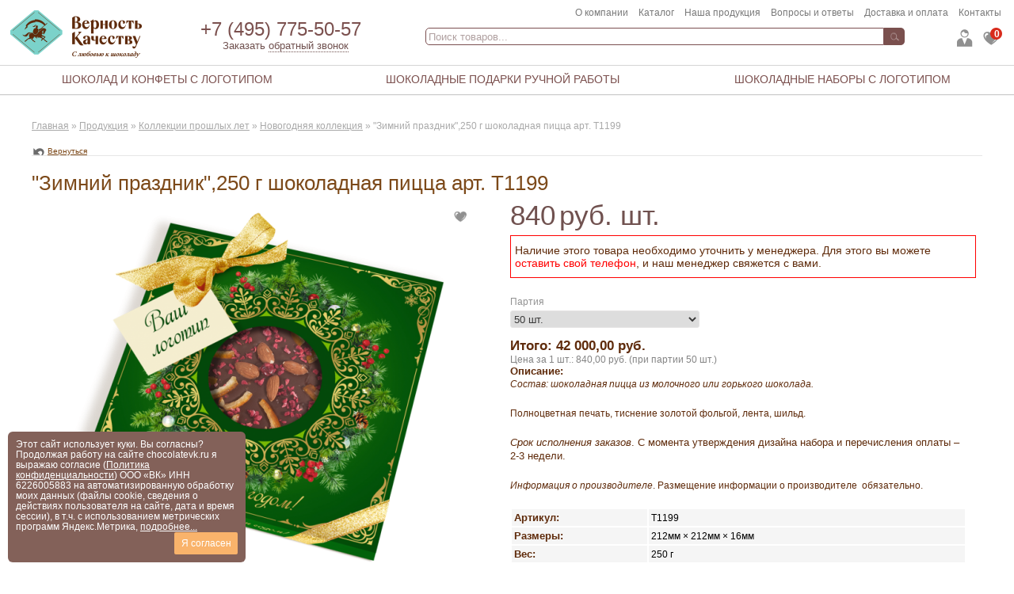

--- FILE ---
content_type: text/html; charset=windows-1251
request_url: https://chocolatevk.ru/product/zimniy_prazdnik_250_g_shokoladnaya_picca_t1199/
body_size: 109261
content:
<!DOCTYPE html PUBLIC "-//W3C//DTD XHTML 1.0 Strict//EN" "http://www.w3.org/TR/xhtml1/DTD/xhtml1-strict.dtd">
<html xmlns="http://www.w3.org/1999/xhtml" lang="ru">
<head>
<title>Купить &quot;Зимний праздник&quot;,250 г шоколадная пицца в Москве по цене 840 рублей</title>
<meta http-equiv="Content-Type" content="text/html; charset=windows-1251" />
<meta name="SKYPE_TOOLBAR" content="SKYPE_TOOLBAR_PARSER_COMPATIBLE" />
<meta name="keywords" content="&quot;Зимний праздник&quot;,250 г шоколадная пицца" />
<meta name="description" content="Купить &quot;Зимний праздник&quot;,250 г шоколадная пицца в Москве по цене 840 рублей с доставкой по всей России. Продажа шоколадных конфет в Москве от фабрики «Верность качеству». Новогодняя коллекция." />
<link rel="icon" href="/favicon.ico" type="image/x-icon" />
<link rel="shortcut icon" href="/favicon.ico" type="image/x-icon" />
<meta name="viewport" content="width=device-width, initial-scale=1.0">
<meta property="og:image" content="http://chocolatevk.ru/images/product/1500995411_zimniy_prazdnik_250_g_shokoladnaya_picca_t1199.png" />
<meta property="og:title" content="&quot;Зимний праздник&quot;,250 г шоколадная пицца арт. Т1199 по выгодной цене в наличии" />
<meta property="og:description" content="Состав: шоколадная пицца Цена действительна для сезона 2019 года. Актуальную цену уточняйте у менеджера" />
<meta property="og:type" content="article" />
<meta property="og:url" content="https://chocolatevk.ru/product/zimniy_prazdnik_250_g_shokoladnaya_picca_t1199/" />
<style type="text/css"><!-- body,html,ul{margin:0;padding:0}ul{margin:1em 0 0 1em}html{width:100%;overflow_:scroll}body{height:auto;min-height:100%;background:#fff url(/images/bg_main.jpg)top left;background-attachment_:fixed;color:#5f2b0b;font:.9em Arial,Verdana,Tahoma,sans-serif}H1,H2,a{color:#7c4919}a:hover{text-decoration:underline;color:#c70408}a img{border:0}p{margin:0 0 20px}.p{margin:1em 0;border:0 solid red;overflow:auto}H1,H2,body{position:relative;width:100%}H1,H2{font:1.8em Tahoma,Arial,"Times New Roman",serif;margin:0 0 7px}H2{font:1.4em Tahoma,Arial,"Times New Roman",serif;margin:0 0 10px}.p,H2,H3,hr{clear:both}H3{font:1.2em Tahoma,Arial,"Times New Roman",serif;color:#000}H3,H4,address{position:relative}H3,H4{margin:0 0 .3em;width:100%}H4{font:1.1em Tahoma,Arial,"Times New Roman",serif;color:#666}input,select,textarea{outline-width:0}hr{height:0;border:0 solid #e6e6e6;border-top-width:1px;margin:0 0 20px}.small,small{font-size:.8em;color:#8c8c8c}td img{display:block}address{font:.8em Arial,Tahoma,"Times New Roman",serif;margin:0 0 30px;white-space:nowrap}.beside{border:0 solid red;clear:both}.beside li,.beside span{border:0 solid red;position:relative}.beside span{font-size:1.3em;display:block;margin:10px 0}.beside ul{list-style-position:inside}.beside li{font-size:1em;list-style:none;list-style-position:outside}.img{float:left;margin:5px 20px 5px 0}.beside li,.beside ul,form{margin:0;padding:0}.frm,.phones sup,label{font-size:.9em}.frm,.frm_l,.frm_r,.phones sup,form{border:0 solid red}.frm_l{white-space:nowrap;vertical-align:top;padding:5px 15px 0 0;font-size:.9em;position:relative}.frm_r{height:30px}.input,.textarea{color:#000;background-color:#fff}.input,.select,.textarea,.textarea_err{border:1px solid gray;position:relative;font:.9em Tahoma,Arial,Verdana,sans-serif;width:280px;padding:2px 5px;-webkit-border-radius-:2px;-moz-border-radius-:2px;border-radius-:2px}.textarea_err{color:#000}.select{background-color:#fff}.input_err,.select{color:#000}.dsbld,.input_err{border:1px solid gray;position:relative;font:.9em Tahoma,Arial,Verdana,sans-serif;width:280px;padding:2px 5px;-webkit-border-radius-:2px;-moz-border-radius-:2px;border-radius-:2px}.input_default{color:#c1c1c1}.input,.input_err{height:20px}.select_date{width:90px}.input_err,.textarea_err{border-:1px solid red;background-color:#ffd7d7}.dsbld{background-color:#f5f5f5;color:#c8c8c8}.frm_error{border:0 solid red;color:#ff3000;font-size:1.05em;clear:both;height:14px;top:0;position:relative;z-index:3;display:block}.rqrd{color:red}#backtop,#backtop a{width:20px;height:20px;display:block}#backtop{border:0 solid red;z-index:9999;position:fixed;bottom:5px;right:5px}#backtop a{border:0 solid green;float:right;margin:0;background-image:url(/images/icons/gotop.png);background-repeat:no-repeat}.gotop{float:right;font-size:.75em;clear:both;display:none}.gotop a{color:#9b9b9b}#user_name,#user_password,.block_fltr_ttl,.block_left b,.block_ttl,.dostavka,.dsbld,.gstbk_row,.map,.notice,.select,.shop_cat_img img,.shop_cat_txt_img,.shop_home_action_item_pic,.shop_img,.shop_prd_img,.shop_tbl_cell img,.textarea_err,ul.menu_block .li_sub_,ul.menu_block .li_sub_active_{-webkit-border-radius:6px;-moz-border-radius:6px;border-radius:6px}.btn,.submit{border:0 solid red;font:700 1em Arial,Tahoma,Verdana,sans-serif;background-color:#844d38;color:#fff;height:35px;min-width-:100px;float:left;top:-4px;padding:0 20px;margin:0;display:block;position:relative;cursor:pointer;-webkit-border-radius:2px;-moz-border-radius:2px;border-radius:2px}.btn label,ul.menu_block .li_sub,ul.menu_block .li_sub_active{border:0 solid green;display:block;position:relative;color:#fff}.btn label{text-align:center;margin:0;text-decoration:none;cursor:pointer;padding:0;top:10px}.btn input{position:absolute;left:-2px;top:-2px}.checkbox{margin:0;padding:0;opacity:0;filter:progid:DXImageTransform.Microsoft.Alpha(opacity=0)}.checkboxOn{border:0 solid red;background:url(/images/icons/chckbox_on.gif)no-repeat 0 3px;float:left;width:20px}.checkboxOff{background:url(/images/icons/chckbox_off.gif)no-repeat 0 3px;float:left;width:20px}* html .wrapper,html{height:100%}.top_panel{border:0 solid red;display9:none;height:32px;width:100%;position:fixed;z-index:999999;-webkit-box-shadow-:0 0 8px black;-moz-box-shadow-:0 0 8px black;box-shadow-:0 0 8px black}.top_panel_wrap{border:0 solid red;margin:0 auto;padding:0;max-width:1280px;min-width:960px;width:expression((document.documentElement.clientWidth || document.body.clientWidth) < 960? "960px": (document.documentElement.clientWidth || document.body.clientWidth) >1280? "1280px": "auto")}.menu_panel{border-top:1px solid #d5d5d5;font-size:.75em;background-color:#fff;top:82px;height:36px;width:100%;position:absolute;z-index:999999;-webkit-box-shadow_:0 1px 1px #969696;-moz-box-shadow_:0 1px 1px #969696;box-shadow:0 1px 1px #cacaca}.menu_panel_wrap,.wrapper{border:0 solid red;margin:0 auto}.menu_panel_wrap{padding:0;max-width:1260px;min-width:960px;width:expression((document.documentElement.clientWidth || document.body.clientWidth) < 960? "960px": (document.documentElement.clientWidth || document.body.clientWidth) >1260? "1260px": "auto")}.wrapper{min-height:100%;position:relative;width:100%;background-image_:url(/images/h_bg.jpg);background-position:top center;background-repeat:repeat-x}.wrap_clear{border:0 solid red;height:500px;clear:both}.topline{width:100%;height:20px;background-color:#737373;color:#999;font-size:.8em;white-space:nowrap;display:block}.conteiner1{border:0 solid red;position:relative;z-index:1;background-color:#fff;background-image_:url(/images/sh.jpg);margin:0 auto;padding:0;overflow:hidden;height_:100%;min-height:800px;max-width:1260px;min-width:960px;width:expression((document.documentElement.clientWidth || document.body.clientWidth) < 960? "960px": (document.documentElement.clientWidth || document.body.clientWidth) >1260? "1260px": "auto")}.hdr_l,.hdr_r,.wrap1{border:0 solid red;width:100%}.hdr_l,.hdr_r{z-index:1;background-:url(/images/h_l.jpg);width:32px;height:188px;float:left;margin-left:-100%}.hdr_r{background-:url(/images/h_r.jpg);margin-left:-32px}.header{border:0 solid green;z-index:200;width:100%;float:left;height:133px}.header_wrap{border:0 solid red;margin:0 280px 0 460px}.logo{z-index:1;width:166px;height:60px;margin:0}.hdright,.logo,.logo a{border:0 solid red;position:relative}.logo a{width:166px;height:60px;display:block}.hdright{float:right;right:0;width:150px;margin-left:0;height:80px;padding:0}.hdrleft,.left{border:0 solid green;float:left;width:220px;margin-left:-100%}.left{border:0 solid red;padding:38px 0 0}.top{border:0 solid green;z-index:1;width:100%;top:0;position:relative;overflow:visible;padding:0;clear:both}.main,.main_wrap{border:0 solid red}.main{z-index:200;width:100%;float:left;padding:0 0 40px;background-color_:#fff;min-height:500px}.main_wrap{margin:0 245px}.main_l_wrap,.main_r_wrap{border:0 solid red;margin:0 20px 0 245px}.main_r_wrap{margin:0 246px 0 0}.hdr_tbl td,.main_no_wrap{border:0 solid red;margin:0 10px}.cntwrp{border:0 solid red;padding:0 20px}.main ol,.main p,.main ul{font-size:.9em;line-height:1.5em;margin-bottom:20px;list-style-position:outside}.main ol li,.main ul li{margin:0 0 0 20px}.bottom{border:0 solid green;z-index:1;width:100%;position:relative;overflow:visible;padding:20px 0;clear:both}.bottom_wrap{margin:0 10px}.right{border:0 solid red;float:left;margin-left:-245px;width:245px;padding:0 0 20px}.conteiner2{border:0 solid green;margin-top:-510px;height:510px;position:relative;background-color:#e6e6e6;z-index:2}.footer,.footer_left{border:0 solid red;z-index:1;position:relative}.footer{margin:0 auto;height_:500px;padding:20px 0 0;max-width:1280px;min-width:960px;overflow:visible;width:expression((document.documentElement.clientWidth || document.body.clientWidth) < 959? "960px": (document.documentElement.clientWidth || document.body.clientWidth) >1280? "1280px": "auto")}.footer_left{width:25px;float:left;padding:50px 0 0}.footer_main{z-index:1;overflow:visible;padding:0 0 0 18px}.footer_btm,.footer_main,.footer_right{border:0 solid red;position:relative}.footer_right{z-index:1;width:20%;float:right;padding:0 0 20px}.footer_btm{height:80px;margin:0}.header{FONT-SIZE:11px;COLOR:#a9a9a9;TEXT-DECORATION:none;font-family:Arial,Verdana,Helvetica,sans-serif}.slogan,.smenu_btn{border:0 solid red;position:absolute;display:none}.slogan{z-index:1;left:190px;top:20px;height:33px;width:241px;background:url(/images/internet-magazin.jpg)}.smenu_btn{width:120px;top:18px;height:16px;left:105px;overflow:visible;z-index:100;padding:0}.smenu_btn li,.top_mnu{border:0 solid red;position:relative;padding:0}.smenu_btn li{margin:0 0 0 15px;list-style:none;float:right}.top_mnu{height:0;background-color:#fff;color:#fff;width:100%;text-align:left;font-size:.85em}.top_mnu a,.top_mnu a:hover{color:#fff;text-decoration:none}.phones span,.top_mnu_user{border:0 solid red;display:none}.top_mnu_user{position:absolute;right:260px;text-align:right;top:0;height:23px;padding:9px 12px 0;background-color-:#505050}.phones{width:210px;height:40px;z-index:9999;left:0;margin:0 auto;position:relative;overflow:visible}.phones span{left:0;background_:url(/images/questions.jpg);background-position:-9px;background-repeat:no-repeat;width:139px;height:38px}.phones b,.phones i{border:0 solid red;display:block}.phones b{color:#7b504e;font:2.2em Arial,Arial Narrow,"Times New Roman",serif;font-stretch7:condensed}.phones sup{font-size:11px;color:#a9a9a9}.phones i{font-style:normal}.phnchnls,.phones,table.tmenu td{border:0 solid red;padding:0}.phnchnls,.phones span{margin:0;position:relative}.phnchnls{font-size:.5em;color:#8d8d8d;display:inline;font-family:Arial,Verdana,Helvetica,sans-serif;left:14px;top:-8px}.hdr_phn_scnd{padding-left:15px}.callback{color:#70514f;width:180px;font-size:1.2em;z-index:99999;text-align:right;cursor:pointer;top:48px;left:250px;padding:2px 0;white-space:nowrap;-webkit-border-radius:2px;-moz-border-radius:2px;border-radius:2px}.callback span{border-bottom:1px dotted;background-image:url(/images/spacer.gif);display:inline}.callback,.callback_icon,table.tmenu{border:0 solid red;position:absolute}.callback_icon{display:none;background-image:url(/images/icons/callback_icon.png);height:17px;width:17px;top:0}table.tmenu{right:16px;top:9px;font-size:1em;text-align:left;vertical-align:top;z-index:900;margin:0 0 0 20px}table.tmenu td{color:#000}.tmenu a:link,.tmenu a:visited{white-space:nowrap}.tmenu a:hover,.tmenu a:link,.tmenu a:visited{color:#797979;text-decoration:none}table.tmenu td.tmenu_sp{border:0 solid red;width:0;padding:0 5px;color:#fff}.hdr_tbl,.srch{position:relative;width:100%}.srch{border:0 solid red;height:26px;z-index:9999;margin:10px auto 0;overflow:visible}.hdr_tbl{top:0;height:80px}.hdr_tbl_logo_td{width:166px}.hdr_tbl_phones_td{width:350px}.hdr_tbl_mnu_td{width:150px}.hdr_tbl td{margin:0}.mobile_mnu_icon{position:absolute;width:21px;height:17px;background-image:url(/images/icons/mobile_mnu.gif);top:8px;left:14px;display:none}.mobile_mnu,.mobile_mnu table.tmenu{display:none;z-index:999999999}.icn{border:0 solid red;width:66px;height:28px;top:35px;right:15px;position:absolute;z-index:9999999999999}.fmenu ul,.icn a,.social_ftr a{border:0 solid red;position:relative;float:left}.icn a{width:28px;height:28px;margin:0 0 0 5px}.icn_usr{background-image:url(/images/icons/icn_usr.png)}.icn_fvrt{background-image:url(/images/icons/icn_fvr.png);font-weight:700}.icn_fvrt,.icn_fvrt:hover{text-decoration:none;color:#fff}.icn_crt{background-image:url(/images/icons/icn_crt.png)}.icn_crt,.social_ftr span img,.srch_mbl .srch{display:none}.main_icon{border:0 solid red;width:33%;float:left;min-width:200px;margin:0 0 20px;height_:150px}.main_icon_ttl{font-weight:700;font-size:.9em;color:#5f2b0b;text-transform:uppercase;margin:0 0 8px}.main_icon p{font-weight:400;font-size:.9em;color:#5f2b0b}.main_icon_1,.main_icon_2,.main_icon_3{background-image:url(/images/main_icon_1.png);background-repeat:no-repeat;padding:0 10px 0 80px}.main_icon_2,.main_icon_3{background-image:url(/images/main_icon_2.png)}.main_icon_3{background-image:url(/images/main_icon_3.png)}.footer p{font-size:.8em;color:#5f2b0b;margin:0}.footer a:link,.footer a:visited{COLOR:#5f2b0b;TEXT-DECORATION:underline;font-family:Tahoma,Verdana,Arial,Helvetica,sans-serif}.footer a:hover{COLOR:#089689;TEXT-DECORATION:underline}.copyrights,.counters{border:0 solid green;position:absolute}.counters{top:20px;z-index:500;right-:0;width:320px}.counters img{margin:0 8px 0 0}.copyrights{top:0;left:0;width:345px;font-size:1em}.footer_menu,table.fmenu{border:0 solid red;position:relative}.footer_menu{margin:20px 0 70px;height:320px;overflow:hidden}table.fmenu{display_:none;width:100%;top:0;text-align:left;vertical-align:top;z-index:900;left:0;margin:0;font-size:.75em}table.fmenu td{border:0 solid red;padding:0 0 0 20px;width_:33%}.fmenu a:link,.fmenu a:visited,.fmenu_ttl{color:#5f2b0b;white-space:nowrap;font-size:1.1em}.fmenu_ttl{text-transform:uppercase;font-weight:700;padding:2px 12px 10px 4px;height:19px;margin:0;float:left}.fmenu li{margin:0 0 8px 5px;color:#fff;white-space:nowrap;clear:both;list-style-position:inside;list-style-type:none}.fmenu ul,.social_ftr a{margin:0 auto;display:block;width:80px}.fmenu a:link,.fmenu a:visited{text-decoration:underline}.fmenu a:hover{color:#089689;text-decoration:underline}table.fmenu td.fmenu_sp{border:0 solid red;width:0;padding-left:10px}.social_ftr{border:0 solid red;position:absolute;right:0;height:58px;margin:0 auto;width:322px;z-index:510;top:-3px;overflow_:hidden}.social_ftr_wrap{border:1px solid red}.social_ftr a{height:38px;width:38px;padding:0;margin:0 0 3px 8px;z-index:520}.social_ftr a img_{height:auto;width:32px}.footer .cntcts,.footer .phones,.social_ftr span{border:0 solid red;position:relative;color:#5f2b0b}.social_ftr span{display:block;margin:0 0 6px;left:0;font:.9em Tahoma,Arial,Verdana,sans-serif}.footer .cntcts,.footer .phones{top:-3px;left:50px;margin:0 auto;font-size:1.8em;width:230px;display:none}.footer .cntcts{display:block;top:-4px;font-size:1em;color:#fff;width:307px}.footer .cntcts p{line-height:16px}.footer .cntcts span{line-height:20px}.footer .phnchnls{color:#acacac}.hmenu,.hmenu table{border:0 solid red;margin:0;padding:0}.hmenu{z-index:99999;clear:both;vertical-align:top;font:1.3em Arial,Tahoma,Helvetica,sans-serif}.hmenu table{position:relative;width:100%}.hmenu td,a.h_menu,a.h_menu_f,a.h_menu_l{border:0 solid red;text-align:center;padding:0}.hmenu td.h_menu,.hmenu td.h_menu_f,.hmenu td.h_menu_l{width_:20%}.hmenu td.hmenu_sp_a,.hmenu td.hmenu_sp_n{position:relative;padding:0;width:0;background-image:url(/images/h_mnu_sp.jpg)}.hmenu td.hmenu_sp_a{background-image_:url(/images/h_mnu_sp_a.jpg)}.hmenu,a.h_menu,a.h_menu_f,a.h_menu_l{background-color_:#fff;position:relative}a.h_menu,a.h_menu_f,a.h_menu_l{background-repeat:repeat-x;padding:9px 0 0;text-transform:uppercase;color:#7b504e;height:27px;width:100%;display:block;text-decoration:none;white-space:nowrap}a.h_menu:hover,a.h_menu_f:hover,a.h_menu_l:hover{background-image:url(/images/menu_bg_a.png)}.hmenu_btn,a.h_menu_active,a.h_menu_active_f,a.h_menu_active_l{text-decoration:none;white-space:nowrap;font-weight:400;position:relative}a.h_menu_active,a.h_menu_active_f,a.h_menu_active_l{border:0 solid #000;text-transform:uppercase;background-image:url(/images/menu_bg_a.png);padding:9px 0 0;height:27px;width:100%;display:block}a.h_menu_active:hover,a.h_menu_active_f:hover,a.h_menu_active_l:hover{color:#7b504e}a.h_menu_active_f,a.h_menu_active_l,a.h_menu_f,a.h_menu_l{-webkit-border-radius:0 0 0 0;-moz-border-radius:0 0 0 0;border-radius:0 0 0 0}.hmenu_btn{border:0 solid red;color:#737373;top:-2px;padding:5px 0 0;width:130px;margin:0 auto;text-align:center}.hmenu_btn_active,ul.menu_block{overflow:hidden;position:relative}.hmenu_btn_active{border:0 solid red;background:url(/images/btn_bg.jpg)repeat-x;height:29px;padding:5px 0 0;width:130px;margin:0 auto;color:#fee;text-decoration:none;font-weight:400}.hmenu_btn_active b,.hmenu_btn_active span{border:0 solid red;height:29px;width:11px;position:relative;top:-5px;margin-bottom:-5px}.hmenu_btn_active span{background:url(/images/btn_l.jpg)no-repeat;float:left}.hmenu_btn_active b{background:url(/images/btn_r.jpg)no-repeat;float:right}.part_dbl_mnu .hmenu{height:33px}.part_dbl_mnu a.h_menu,.part_dbl_mnu a.h_menu_f,.part_dbl_mnu a.h_menu_l{color:#fff;background-image:url(/images/btn_bg.jpg);font-size:1.15em;font-weight:400;padding:6px 0 0;height:30px}.part_dbl_mnu a.h_menu:hover,.part_dbl_mnu a.h_menu_f:hover,.part_dbl_mnu a.h_menu_l:hover{color:#fff;background-color:#834c37;text-decoration:none;background-image_:none;background-image:url(/images/btn_bg_a.jpg)}.part_dbl_mnu a.h_menu_active,.part_dbl_mnu a.h_menu_active_f,.part_dbl_mnu a.h_menu_active_l{background-color:#441d0c;background-image:url(/images/btn_bg_a_1.jpg);font-size:1.15em;font-weight:400;padding:6px 0 0;height:30px}.part_dbl_mnu .hmenu_sh{border:0 solid red;width:960px;height:39px;top:215px;left:0;position:absolute;background-color:#2b0404;-webkit-border-radius:10px 10px 0 0;-moz-border-radius:10px 10px 0 0;border-radius:10px 10px 0 0}.ddcontent,.ddcontent_l{border:0 solid red;top:36px;color:#fff;background-color:#f5f5f5;position:absolute;overflow:hidden;display:none;z-index:99999;-webkit-box-shadow:0 0 15px #a5a5a5;-moz-box-shadow:0 0 15px #a5a5a5;box-shadow:0 0 15px #a5a5a5}.ddcontent_l{right:0}.ddinner{border:0 solid #906e4b;min-width:300px;background-color:#f0b432;position:relative;float:left;z-index:99999;padding:0;overflow1:hidden;font:.75em Arial,Tahoma,Verdana,sans-serif}.ddinner a,.ddinner a:hover{color:#fff;text-decoration:none}.ddinner a{border-top:1px solid #fff;background-color:#a58080;position:relative;white-space:nowrap;z-index:9999;text-align:left;font-weight:400;display:block;clear:both;float9:left;margin:0;padding:10px 8px;cursor:pointer}.ddinner a:hover{background-color:#966f6f}.ddinner2,.error b{top:0;position:relative}.ddinner2{border:0 solid red;width:300px}.ddinner2 a{color:#7f7373}.ddinner2 a:hover{color:#fff;background-color:#a5a5a5}a.h_menu_drop,a.h_menu_drop_2{font-size:1.15em}a.h_menu_drop_2{padding-left:20px}a.h_menu_drop_3{font-size:.9em;padding-left:45px}.page_menu{font-size:.8em;margin:20px 0;clear:both}.page_menu,.page_menu a{color:#a9a9a9}ul.menu_block{border:0 solid green;list-style:none;background-color:#fff;margin:0 0 40px;width:100%;-webkit-border-radius:3px;-moz-border-radius:3px;border-radius:3px}ul.menu_block li{margin:0}ul.menu_block .li_sub,ul.menu_block .li_sub_active{white-space_:nowrap;background_:url(/images/btn_mnu_bg.jpg)repeat-x;list-style:none;margin:0 0 10px;font-size:.95em}ul.menu_block .li_sub2{list-style:none;margin:.5em 0 0 10px;font-size:1em;color:#ed1c24}ul.menu_block .li_sub3{list-style:disc;margin:.5em 0 0 25px;font-size:1em;color:#050505}ul.menu_block .li_sub4{list-style:none;margin:.5em 0 0 30px;font-size:.9em;color:#050505;list-style-position:inside}.menu,.menu:hover,ul.menu_block{text-decoration:none}.menu{color:#737373;font:1.6em Arial,Tahoma,Helvetica,sans-serif}.menu:hover{color:#0fb2f0}.menu_active{font:1.2em Arial,Tahoma,Helvetica,sans-serif}.menu_active,.menu_active:hover,.menu_sub{text-decoration:none;color:#fc9129}.menu_sub{border:0 solid green;width_:170px;background-color_:#ff260a;height_:15px;padding:0;display:block;list-style:disc;color:#7c4919;font:1em Arial,Tahoma,Helvetica,sans-serif}.menu_sub:hover,.menu_sub_active:hover{color:#ed145b;text-decoration:none}.menu_sub2_ul,.menu_sub_active{margin:0;padding:0;display:block}.menu_sub_active{border:0 solid green;width_:170px;height_:15px;text-decoration:none;color:#ed145b;font:1em Arial,Tahoma,Helvetica,sans-serif}.menu_sub2_active span,.menu_sub_active span{border:0 solid red;position:absolute;float:left}.menu_sub_active span{width:18px;height:18px;background-image:url(/images/arrow_big.jpg);left:-22px}.menu_sub2_ul{border:1px solid #fff;background-color:#fff;position:relative}.menu_tgl,.menu_tgl_active{border:0 solid green;float:right;width:11px;height:11px;position:absolute;right:5px;top:11px;cursor:pointer;background:url(/images/icons/mnu_tgl_up.gif)no-repeat}.menu_tgl_active{background-image:url(/images/icons/mnu_tgl_down.gif)}.menu_tgl_up{background-image:url(/images/icons/mnu_tgl_up.gif)}.menu_sub2_sep{border:0 solid red;height:10px}.menu_sub2{list-style:disc;text-decoration:underline;color:gray;font:.9em Arial,Tahoma,Helvetica,sans-serif}.menu_sub2:hover,.menu_sub2_active:hover,.menu_sub3:hover,.menu_sub3_active:hover,.menu_sub4:hover,.menu_sub4_active:hover{color:red;text-decoration:none}.menu_sub2_active{text-decoration:underline;color:#ed1c24;font:700 .9em Arial,Tahoma,Helvetica,sans-serif}.menu_sub2_active span{width:13px;height:19px;left:35px}.menu_sub3_ul{border:0 solid red;margin:0;padding:0 0 10px}.menu_sub3,.menu_sub3_active{text-decoration:underline;color:#050505}.menu_sub3{list-style:disc;font:.8em Arial,Tahoma,Helvetica,sans-serif}.menu_sub3_active{font:700 .9em Arial,Tahoma,Helvetica,sans-serif}.block_tags_sub_item_active span,.menu_sub3_active span,.menu_sub4_active span{border:0 solid red;width:13px;height:19px;position:absolute;float:left;left:0}.menu_sub4_ul{border:0 solid red;margin:0;padding:0}.menu_sub4,.menu_sub4_active{text-decoration:underline;color:#050505}.menu_sub4{list-style:disc;font:.9em Arial,Tahoma,Helvetica,sans-serif}.menu_sub4_active{font:700 .9em Arial,Tahoma,Helvetica,sans-serif}.block_tags{padding:0 0 20px 18px;z-index:9999;position:relative}.block_tags_ttl{border-bottom:1px solid #d3d3d3;padding:0 0 3px;font:1.2em Tahoma,Arial,Verdana,sans-serif;color:#000;margin:0 0 5px}.block_tags_item,.block_tags_item_active{border:0 solid red;display:block;font-size:.9em;text-decoration:none;color:#67351c;margin:0 0 10px}.block_tags_item_active{color:#ed145b}.block_tags_item:hover,.block_tags_item_active:hover{text-decoration:none}.block_tags_sub_item,.block_tags_sub_item_active{border:0 solid red;color:#a67c52;font-size:.75em;display:block;text-decoration:underline;margin:0 0 5px 20px}.block_tags_sub_item:hover,.block_tags_sub_item_active:hover{text-decoration:underline}.block_tags_sub_item_active{font-weight:700}.block_tags_sub_item_active span{background-image:url(/images/icons/arrow.gif);left:26px;background-position:0-1px}.error span,.lang{border:0 solid red;top:5px;position:absolute}.lang{z-index:200;width:150px;left:800px;text-align:right;font-size:.7em}.lang a,.lang a:hover{text-decoration:none;color:#a7a7a7}.lang a:hover{color:red}.error,.scsbox,.scsboxOK{border:1px solid red;color:#fff;position:relative}.error{background:red;padding:10px 0 10px 50px;text-align:left;margin:20px 0;font-weight:700}.error span{left:15px;background:#fdf5e6;width:25px;height:25px;background:url(/images/icons/error.png)no-repeat top}.error b{font-weight:400;display:none}.scsbox,.scsboxOK{background-color:red;height:40px;margin-bottom:20px}.scsboxOK{border:1px solid green;background-color:#d6eaaa}.err_img,.scs_img{border:0 solid red;width:25px;height:25px;background:url(/images/icons/error.png)no-repeat top;position:absolute;z-index:100;float:left;margin:8px 5px 5px 10px}.scs_img{width:0;height:0;background:url()}.err_txt{color:#fff;font-weight:700;font-size:.9em;padding:0 0 0 40px;height:40px}.err_txt,.jsnotice p,.scs_txt{border:0 solid red;position:relative;display:table-cell;vertical-align:middle}.scs_txt{font-weight:700;font-size:.9em;padding:0 0 0 40px;height:40px;color:green}.err_btn{top:20px;position:relative}.t11{color:gray;font-family:Tahoma;font-size:11px;font-style:normal;text-decoration:none}.sep{color:#e8641b}.sep2{color:#fff}.page,.page:hover{text-decoration:none}.page{color:#7e7e7e;font-family:Verdana,Tahoma,Arial,Helvetica,sans-serif;font-size:11px}.page:hover{color:#d72c2c}.jsnotice{border:3px dashed #87ceeb;height:100px;margin:0 0 20px;display:block;font-size:1.2em;font-weight:700;clear:both;background-color:#ceedf7;color5:#fff;text-align:center;padding:0 1px 0 36px;-webkit-border-radius:6px;-moz-border-radius:6px;border-radius:6px}.jsnotice p{height:100px;width:980px}.cont_tbl{border:0 solid red;width:100%;margin:0 0 20px}.cont_tbl,.cont_tbl td{vertical-align:top}.cont_tbl .pic{border:0 solid red;width:190px;text-align:center}.cont_tbl .pic img{border:1px solid #d1d1d1;padding:6px;background:#f0f0f0;margin:0 20px 15px 0;clear:both}.cont_tbl .related,.cont_tbl li{border:0 solid red;font-size:.9em}.cont_tbl .related{width:30%;padding:10px 0 0 10px}.cont_title,.cont_title_active{border:0 solid red;color:#b88d62;font-size:1.3em;margin-bottom:10px;text-decoration:none;display:inline-block;border-bottom_:1px dashed}.cont_title_active{color:#9acd32}.allnews a:hover,.article_block b a,.cont_title:hover,.cont_title_home_active:hover{color:#ed145b;text-decoration:none}.cont_tbl li{list-style:none}.rel_ttl{font-weight:700;margin:0 0 5px}.cont_btm_txt{clear:both;top:15px;position:relative}.cont_block{border:0 solid red;float:left;position:relative;text-align:center;width:300px;margin-right:0}.cont_block a,table.tbl td img{display:block}.cont_head img{width:100%;height:auto}.articles_cat_main a{font-size:1em;margin:0 0 3px;text-decoration:underline;font-weight:700}.articles_last{font-size:1.4em;margin:40px 0 10px}.article_block,.articles,a.tt:hover span.tooltip p{margin-bottom:10px}.articles a{display:block;font-size:1.3em}.articles_cat a{font-size:.8em;color:#a9a9a9;margin:0 0 3px;text-decoration:none}.article_block a{text-decoration:underline;display:block;font:1em Arial,Tahoma;color:#ed1c24}.article_block b a{font:.8em Arial,Tahoma;color:#a9a9a9}.newsdate_block{color:#b4b4b4;font-family:Arial,Tahoma;font-size:.85em;font-style:normal;font-weight:700;background-color:#fff;float:left;padding:2px 0;-webkit-border-radius:2px;-moz-border-radius:2px;border-radius:2px}.allnews_block,.newslink_block{font-size:.8em;display:block;clear:both}.newslink_block{text-decoration:underline;color:#a9a9a9;font-family:Arial,Verdana,Helvetica,sans-serif;padding-bottom:15px;position:relative;line-height:15px}.newslink_block:hover{color:#8d8d8d;text-decoration:underline}.allnews_block{border:0 solid red;text-align:right;padding:0 10px 0 0;color:#b4b4b4}.allnews_block a{color:#b4b4b4}.news_item{border:0 solid green;z-index:200;width:100%;float:left}.news_wrap{border:0 solid red;margin:0 0 0 95px}.newsdate,.viewnewsdate{font-size:.8em;font-weight:700}.newsdate{border:1px solid #70514f;float:left;top:0;padding:6px;-webkit-border-radius:2px;-moz-border-radius:2px;border-radius:2px;background-color:#70514f;width:70px;margin:1px 10px 0 0;text-align:center;color:#fff;font-family:Arial,Tahoma;clear:both}.viewnewsdate{color:#000;margin-bottom:10px}.newstitle{border:0 solid red;padding:0;position:relative}.newstitle a{color:#5e2f1d;font-weight:700;font-size:.9em}.newstext{position:relative;font-size:1em}.newscat{font-size:.7em;color:#a9a9a9;margin-bottom:18px}.allnews{margin:20px 0;text-align:right;color:#b4b4b4}.allnews a{font-size:.9em;text-decoration:underline;color:#b4b4b4}.allnews a:hover{color:#b4b4b4}.news_years{font-size:.9em;color:#434343}.search{border:solid 0 red;width:540px;margin:25px 0 0;position:relative}.search_txt{width:440px}.search_ttl{font-weight:400;padding:5px 0 0 3px;color:#a9a9a9;margin-bottom:5px;font-size:.8em}.search_rslt{margin-bottom:5px;padding-left:3px}.search_rslt a{font-size:1.2em}.search_wrd{background:#ff9}.files_item{border:0 solid red;margin:0 0 20px}.files_title{font-size:1em;font-weight:700}.files_cat_title:hover,.files_subcat_title:hover,.files_title:hover,.gallery_cat_title:hover,.gallery_subcat_title:hover{color:#0fb2f0}.files_cat_title,.files_down a,.files_subcat_title,ul.menu li ul.acitem strong{font-weight:700;font-size:1.1em}.files_cat_txt{font-size:1em;color:gray}.files_cat_txt p,.response_txt p{margin:0}.file_icon{float:left;margin:0 10px 20px 0}.files_date{font-size:.6em;color:#a9a9a9}.files_date,.files_date_main,.files_down{border:0 solid red;float:left;text-align:center}.files_date_main{font-size:.8em;color:#a9a9a9;margin:25px 0 0 10px}.files_down{background-color:#00aeef;color:#fff;width:130px;height:16px;padding:6px;margin:20px 0 0}.files_down a{color:#fff;text-decoration:none;font-size:.9em}.file_page_down{font-size:.8em}.gallery{border:0 solid red;width:150px;position:relative;float:left;margin-bottom:20px;text-align:center}.gallery img{border:0 solid #220c0b}.gallery_cat_title,.gallery_subcat_title{font-weight:400;color:#0fb2f0;font-size:1.5em}.gallery_subcat_title{font-size:1.1em;clear:both}.gallery_cat_pic,.gallery_cat_txt{border:0 solid red;position:relative}.gallery_cat_txt{font-size:.8em;color:#848484;line-height:normal;text-align:center;width:100px;margin:0 auto;padding-bottom:20px}.gallery_cat_pic{float:left;padding:0 50px;margin:20px 0 0;height:200px;display:block}.gallery_pic_view{margin:40px auto;position:relative;width:600px}.gallery_pic_view span{border:8px solid #deb887;position:relative;width:600px;display:block}.gallery_pic_view img{border:20px solid #000;margin:0;padding:0;display:block}.gallery_pic_view_dsc,.gallery_pic_view_ttl{border:0 solid #000;margin:0;font-size:1.7em;display:block;text-align:center;padding:20px 0 10px}.gallery_pic_view_dsc{color:#dcdcdc;font-size:.8em;padding:0 0 10px}.gallery_pic_view_cattl{padding:0 0 0 50px;font-size:1.2em}.gallery_arrows{border:0 solid red;position:absolute;width:715px;top:200px;left:-50px}.gallery_arrows_l,.gallery_arrows_r{position:relative;width:24px;height:71px}.gallery_arrows_l{border:0 solid red;float:left}.gallery_arrows_r{float:right}.gallery_arrows_l img,.gallery_arrows_r,.gallery_arrows_r img,.response_u img{border:0 solid red}.response{font-size:.95em;padding:0;margin:0 0 50px}.response_u{font-weight:400;font-size:.85em;vertical-align:top;width:100px;text-align:center;padding:10px 0 0;background-repeat:no-repeat;background-position:20px 8px}.response_u img{width:80px;margin:0 auto 5px;-webkit-border-radius:5px;-moz-border-radius:5px;border-radius:5px}.response_txt{border:1px solid #dcdcdc;color:#4b7a69;font-size:.95em;font-style:italic;font-weight:400;padding:8px 18px;margin:0;position:relative;display:block;background-color:#f5f5f5;-webkit-border-radius:6px;-moz-border-radius:6px;border-radius:6px}.response_txt a,.response_txt a:hover{text-decoration:none;color:#4b7a69}.response_cnr{width:16px;height:15px;background-image:url(/images/icons/rspns_cnr.jpg);position:absolute;z-index:999;margin:10px 0 0 1px}.response_spr{width:16px;vertical-align:top}span.response_quote_b{position:absolute;font-size:1.4em;margin:-1px 0 0-10px;display:inline;color:#4b7a69}span.response_quote_a{border:0 solid red;font-size:1.4em;top:1px;left:2px;position:relative;display:inline;color:#4b7a69}.response_block_txt{width:160px;margin:0 0 0 8px}span.response_block_quote_b{margin:-2px 0 0-9px}.response_block_cnr{border:0 solid red;width:13px;height:15px;background-image:url(/images/icons/rspns_cnr_v.jpg);position:absolute;z-index:999;margin:-1px 0 0 80px}.response_block_u{border:0 solid red;width:190px;text-align:left;margin:0 0 0 9px}.response_block_u img{width:60px;margin:0}.response_block_u_name{font-size:1.1em;font-weight:700;float:left;position:absolute;display:inline;margin:10px 0 0 10px;text-decoration:underline}.shop_home_cont{border:0 solid red;text-align:center;width:100%}.shop_home,.shop_home_wrap{border:0 solid red;margin:0 auto;position:relative;width:100%;display:block}.shop_home{height:200px;width:220px;margin:0 11px 60px 12px;float:left}.shop_home_btn,.shop_home_btn_l,.shop_home_btn_r{float:left;top:0;position:relative;margin:0;display:inline;z-index:9999}.shop_home_btn{border:0 solid green;background-:url(/images/hc_btn_bg.jpg);height:24px;width:191px;padding:0}.shop_home_btn_l,.shop_home_btn_r{border:0 solid red;height:29px;width:11px}.shop_home_btn_l{background:url(/images/hc_btn_l.jpg)}.shop_home_btn_r{background:url(/images/hc_btn_r.jpg)}.shop_home_ttl{border:0 solid #d3d3d3;background-color:#fff;clear:both;top:187px;margin:0;padding:0;z-index:9999;display:block;position:absolute}.shop_home_pic,.shop_home_ttl a{text-align:center;width:220px;top:0;position:relative}.shop_home_ttl a{border:0 solid red;text-decoration:none;padding:15px 0;text-transform:uppercase;font:.95em Arial,Tahoma,Verdana,sans-serif;display:block;color:#5f2b0b}.shop_home_ttl a:hover{color:#089689}.shop_home_pic{border:0 solid #d3d3d3;padding:0;margin:0;overflow:hidden;height:188px;z-index:1;display:table-cell;vertical-align:top;-webkit-border-radius:2px;-moz-border-radius:2px;border-radius:2px;-webkit-box-shadow-:0 0 15px #dbdbdb;-moz-box-shadow-:0 0 15px #dbdbdb;box-shadow-:0 0 8px #dbdbdb}.shop_home_action,.shop_home_pic a{border:0 solid red;display:block;position:relative;width:100%}.shop_home_pic a{height:100%;margin:0;padding:0;display_:table-cell;vertical-align:middle;text-align:center}.shop_home_pic img{width:100%!important;height:auto;height_:100%;max-height:188px;margin:0 auto;position:relative;top_:50%;display_:block}.shop_home_txt li{display:inline;list-style:none;color:#00a651;font-size:.8em;margin:0}.shop_home_txt a{color:#00a651}.shop_home_txt a:hover{color:red;text-decoration:underline}.shop_home_action{margin:0 0 20px;clear:both}.shop_home_action_ttl{border-bottom:1px solid #d3d3d3;padding:0 0 3px;font:1.3em Tahoma,Arial,Verdana,sans-serif;color:#000;margin:0 0 20px}.shop_home_action_item{border:1px solid #ebebeb;float:left;margin:0 20px 20px 0;width:43%;padding:6px;-webkit-border-radius:6px;-moz-border-radius:6px;border-radius:6px;-webkit-box-shadow:0 0 15px #dbdbdb;-moz-box-shadow:0 0 15px #dbdbdb;box-shadow:0 0 8px #dbdbdb}.shop_home_action_item:hover,table.tbl tr{background-color:#f5f5f5}.shop_home_action_item_txt{border:0 solid red;margin:0 20px 0 80px;font-size:.9em;color:#818181}.shop_home_action_item_txt a{color:#00aeef;font-size:1em;display:block;margin:0 0 6px}.shop_action_item_txt a:hover,.shop_home_action_item_txt a:hover{text-decoration:none}.shop_home_action_item_pic{border:0 solid #d3d3d3;float:left;padding:0;margin:0;background-color:#e6e6e6}.shop_home_action_item_pic img{-webkit-border-radius:6px;-moz-border-radius:6px;border-radius:6px}.action_all{border:0 solid red;clear:both;font-size:.9em;text-align:right;display:block;padding:0 0 20px;top:10px;position:relative}.action_all,.action_all a{color:#b4b4b4}.action_price b{color:red;font-weight:700}.action_price span{text-decoration:line-through;font-weight:700}.shop_action_item_txt{border:0 solid red;margin:0 20px 0 150px;font-size:.9em;color:#818181}.shop_action_item_txt a{color:#00aeef;font-size:1em;display:block;margin:0 0 6px;font-weight:700}.shop_home_action_buy{border:0 solid green;background-color:#7cd3c9;z-index:99999;position:relative;top:0;text-align:center;float9:left;margin:0 auto;-webkit-border-radius:6px;-moz-border-radius:6px;border-radius:6px;padding:0}.shop_home_action_buy span{border:0 solid green;display:block;cursor:pointer;margin:0;padding:10px 0;font:700 12px Arial,Tahoma,Verdana,sans-serif;position:relative;top:0}.shop_home_action_buy a,.shop_home_action_buy a:hover,.shop_home_action_buy span{text-decoration:none;color:#fff}.shop_home_action_count{border-left:solid 0 silver;float:left;padding:0;margin:0 8px 5px 0;position:relative;top:3px;font-size:.8em}.shop_home_action_count input,.shop_prd_count input{width:40px;height:12px;font-size:1em}.shop_action_optns{font-size:.8em;margin:0 0 10px;color:#5f5f5f}.block_catalog{padding:0 0 0 20px;font-size:1em}.shop_block_home{-webkit-border-radius:0 0 10px 10px;-moz-border-radius:0 0 10px 10px;border-radius:0 0 10px 10px;border:0 solid red;top:0;margin:0;padding:8px 20px 20px 25px;background-color:#dbdbdb;position:relative;z-index:1;height:45px}.shop_block_home_item{border:0 solid red;width:50%;float:left;display:block}.shop_block_home_txt{border:0 solid red;float:left;margin:0 20px 0 10px;width:310px}.shop_block_home_ttl{font-size:1em;font-weight:700}.shop_block_home a{color:#01709d;font-weight:700;font-size:.9em}.shop_block_home img{border:1px solid #ccc;background:#fff;padding:3px;float:left}#shop_calc_price span,.shop_prd_infrmtn{font-size:.8em;display:block;clear:both}.stasd{border:0 solid red;display:none;height:0;text-align:right;left:-3px;position:relative;top:11px;font:1.2em Arial,Tahoma,Arial Narrow;color:#00a651}.stasd a{color:#70514f;text-decoration:none}#stasd_value,.basket{right:0;position:absolute}#stasd_value{display_:none;text-align:center;background-image:url(/images/icons/icn_cnt.png);text-decoration:none;padding:1px 0 0 1px;width:14px;height:14px}.basket{display:none;width:225px;text-align:right;background-color:#886664;padding:8px 25px 0 10px;top:0;height:24px;font:1.1em Arial,Tahoma,Arial Narrow;color:#fff;margin:0}.basket,.bskt,.bskt_lnk{border:0 solid red}.bskt{margin:0 10px 0 0;position:relative}.bskt a{color:#fff}#Number,#TotalPrice{border:0 solid red;position:relative}#Number,.bskt{float:left;display:block-inline}#TotalPrice{white-space:nowrap;display:none}.bskt_lnk{width:254px;height:30px;position:absolute;display:block;z-index:500;left:0;top:0}.bskt_count,.shop_tbl td.header{border:0 solid red;text-align:center}.bskt_count{width:160px;margin:0 auto;position:absolute;left:90px}.shop_main_tbl{margin:0 0 20px;border-spacing:1px}.shop_main_tbl td,.shop_tbl td{border:0 solid red;padding:8px 0 40px 8px;background-color:#fff}.shop_main_tbl_cell{text-align:center}.shop_main_tbl_cell img,.shop_tbl_cell img{border:1px solid #d1d1d1;padding:6px;background:#f0f0f0;margin:0 20px 0 0}.shop_tbl{margin:0 0 20px;border-spacing:1px}.shop_tbl td{padding:8px;background-color:#f5f5f5}.shop_tbl td.header{font-size:.9em;font-weight:700;color:#666;background:#e5ece4;vertical-align:middle;height:6px;padding:2px 8px}.shop_tbl_cell{text-align:center}.shop_cat_img img{border:0 solid #d1d1d1;padding:6px;float:right;margin:0 10px}.shop_cat_img{border:0 solid red;float:left;z-index:200;position:relative}.shop_cat_item{border:0 solid red;width:50%;float:left;margin:0 0 20px}.shop_cat_item_wrap{border:0 solid red;margin:0 10px 0 0}.shop_cat_title{font-weight:400;color:#a1274d;font-size:1.3em}.shop_cat_title:hover{color:#a1274d;text-decoration:none}.shop_subcat_title{font-weight:400;color_:#ed1c24;font-size:.8em;margin:0 6px 0 0}.shop_subcat_title:hover{color:#ed1c24}.shop_recent_item{border:0 solid #ebebeb;cursor:pointer;font-size:.85em;min-height:50px;background-color:#fff;margin:0 auto;position:relative;padding:6px;-webkit-border-radius:2px;-moz-border-radius:2px;border-radius:2px}.shop_recent_txt{border:0 solid red;height:70px}.shop_recent_buy{border:0 solid green;left:135px}.shop_cat_prd_cell{border:0 solid red;position:relative;float:left;width:33%;padding:0}.shop_cat_prd_item_in{border:0 solid red;height:400px;overflow:hidden}.prd_item_in_shdw{border:0 solid red;margin-top:-25px;position:relative;height:30px;background:url(/images/icons/prd_item_in_shdw.png)repeat-x bottom}.shop_cat_prd_item_,.shop_cat_prd_item_last_{border:1px solid #ebebeb;cursor:pointer;display:table-cell;min-height:50px;float:left;margin:0 18px 20px 0;width:21%;padding:6px;-webkit-box-shadow-:0 0 15px #dbdbdb;-moz-box-shadow-:0 0 15px #dbdbdb;box-shadow-:0 0 8px #959595}.shop_cat_prd_item,.shop_cat_prd_item_,.shop_cat_prd_item_last,.shop_cat_prd_item_last_,.shop_cat_prd_pic a{background-color:#fff;-webkit-border-radius:2px;-moz-border-radius:2px;border-radius:2px}.shop_cat_prd_item,.shop_cat_prd_item_last{border:0 solid #ebebeb;cursor:pointer;position:relative;min-height:50px;margin:10px;padding:6px;-webkit-box-shadow-:0 0 15px #dbdbdb;-moz-box-shadow-:0 0 15px #dbdbdb;box-shadow-:0 0 8px #959595}.shop_cat_prd_item:hover,.shop_cat_prd_item_last:hover{background-color1:#f5f5f5;-webkit-box-shadow:0 0 8px #aaa;-moz-box-shadow:0 0 8px #aaa;box-shadow:0 0 8px #aaa}.shop_cat_prd_item_last{margin_:0;float_:right}.shop_cat_prd_pic{border:0 solid red;display:block;clear:both;height:297px;margin:0 0 12px;position:relative}.shop_cat_prd_pic a{border:0 solid red;height:297px;width:auto!important;margin:0 auto;text-align:center;background-repeat:no-repeat;background-position:center;padding:0}.shop_cat_prd_pic_,.shop_cat_prd_pic_ a{border:0 solid red;text-align:center;height:170px}.shop_cat_prd_pic_{display:block;width:100%;position:relative;margin:0 0 12px}.shop_cat_prd_pic_ a{margin:0 auto;background-repeat:no-repeat;background-position:center}.shop_cat_prd_pic img{-webkit-border-radius-:6px;-moz-border-radius-:6px;border-radius-:6px}.shop_cat_prd_txt{border:0 solid red;margin:0;overflow:hidden}.shop_prd_ttl{font-weight:400;color:#5f2b0b;font-size:1em;margin:0 0 5px;display:block;line-height:15px;text-decoration:none}.shop_prd_ttl:hover{color:#ed145b}.shop_prd_cat_more{font-size:.75em;clear:both;margin:7px 0 0;display:block;position:relative;float:left}.shop_prd_cat_more,.shop_prd_cat_more a{border:0 solid red;color:#a9a9a9}.shop_prd_cart_ttl{font-weight:400;color:#7c4919;font-size:1em;clear:both;margin:0 0 5px;display:block;line-height:15px}.shop_prd_cart_ttl:hover{color:#ed1c24}.shop_cat_hr{clear:both}.shop_cat_sep{width:10px}.shop_cat_vsep{height:20px}.shop_cat_brand{font-size:.7em;margin:3px 0 0;font-family:Verdana,Helvetica,sans-serif}.shop_cat_brands{border:0 solid red;font:.8em Arial,Tahoma,"Times New Roman",serif;margin-top:-10px;clear:both}.shop_cat_tbl_buy{border:1px solid red;text-align:center;width:100px}.shop_cat_models,.shop_cat_prd_dfltcnt{border:0 solid red;display:block;width:100%}.shop_cat_models{float:left;font-size:.7em;font-family:Verdana,Helvetica,sans-serif}.shop_cat_prd_dfltcnt{position:absolute;margin:-16px 0 0;font-size:.75em;color:gray;text-align:center}.callback_lnk{color:#7c493c;text-decoration:underline;cursor:pointer}.shop_prd_nav{border:0 solid red;float:right;margin:0 0 5px;font-size:.8em;left:0;position:relative}.shop_prd_nav a{text-decoration:none}.shop_prd_next,.shop_prd_next_dis,.shop_prd_prev,.shop_prd_prev_dis{border:0 solid red;color1:gray;font-size:.95em;display:block;float:left;height:15px;width:130px;text-align:right}.shop_prd_next_dis,.shop_prd_prev_dis{color:#d3d3d3}.shop_prd_next_,.shop_prd_next_dis_,.shop_prd_prev_,.shop_prd_prev_dis_{border:0 solid red;display:block;float:left;height:22px;width:39px;line-height:1px}.shop_prd_prev_{margin-right:0;background-image:url(/images/icons/prdct_prev.gif);background-repeat:no-repeat}.shop_prd_next_,.shop_prd_prev_dis_{background-image:url(/images/icons/prdct_next.gif);background-repeat:no-repeat}.shop_prd_prev_dis_{margin-right:0;background-image:url(/images/icons/prdct_prev_dis.gif)}.shop_prd_next_dis_{background-image:url(/images/icons/prdct_next_dis.gif)}.shop_prd_addtn,.shop_prd_dscrptn td,table.tbl td{font-size:.8em}.shop_prd_addtn p{margin-bottom:5px}.shop_prd_dscrptn_ttl{font-size:.9em;font-weight:700;clear:both}.shop_prd_dscrptn{font-size:.9em}.shop_prd_dscrptn table{padding:0 0 20px}.shop_prd_addtn_main p{font-weight:400;top:-10px;position:relative;margin:0}.shop_prd_more{border:0 solid red;margin:0 0 20px;clear:both;position:relative;display:block;overflow:visible;height:auto}.shop_prd_more p{font-size:.8em;margin:0 0 10px;clear:both}.shop_prd_more a{border:0 solid red;display:block;font-size:1em}.shop_grp_optn{font-size:.8em;padding:0 0 0 5px;color:#000}.shop_grp_models{border:0 solid red;color:#3d85c3;font:1.2em Trebuchet MS,Arial,"Times New Roman",serif;padding:0;clear:both;margin:20px 0 10px}.shop_prd_srchback a{border:0 solid red;text-decoration:underline;padding:0 0 0 18px;background-image:url(/images/icons/arrow-back.png);background-repeat:no-repeat;float:left;font-size:.7em;margin:0 0 0 2px;position:relative;top:0}.shop_prd_count,.shop_prd_count_{border-left:solid 0 silver;padding:0;position:relative;top:3px}.shop_prd_count{float:left;margin:0 10px 5px 0;font-size:.8em}.shop_prd_count_{margin:0 0 10px;font-size:.7em;text-align_:center;clear:both}.shop_prd_count select{font-size:1.1em}.shop_prdcat_ttl{font-size:.8em;display:block;margin:0 0 10px 5px;position:relative}.shop_prdcat_ttl a{color:#000;font-weight:700;top:0;text-decoration:none}.shop_prdcat_ttl a:hover{color:#3d85c3}.shop_prd_attnd_cat,.shop_prd_attnd_cat a{font-weight:700;color:#434343;text-decoration:none}.shop_prd_attnd_more{border:0 solid red;float:left;clear:both;padding:5px 0;position:relative;font-size:.9em}.shop_prd_attnd_more a{border:0 solid red;color:#434343;display:inline}.shop_prdct_admin_info{border:0 solid red;display:none;clear_:both;background-color:#626262;color:#fff;padding:5px 10px;font-size:.75em;margin-bottom:20px;-webkit-border-radius:2px;-moz-border-radius:2px;border-radius:2px}.shop_prdct_admin_info span{margin:0 5px 0 0;display:block}.shop_cat_txt{border:0 solid red;font-size:1em;color:#696969;position:relative;line-height:normal;text-align:left;width:auto;margin:0 auto;padding:0}.shop_cat_txt_img{border:2px solid #d1d1d1;padding:3px;float:right;margin:5px 0 5px 20px}.shop_cat_txt p{text-align:left}.shop_article,.shop_price{border:0 solid red;font-size:.8em;color:#848484;margin:0 0 5px;text-align:center;vertical-align:bottom;white-space:nowrap}.shop_opt_price,.shop_price_main{font-weight:400;padding:0;position:relative}.shop_price_main{border:0 solid #dadada;top:0;float_:left;background7:#fff;color:#848484;clear_:both;font-size:1.2em;margin-bottom:5px;-webkit-border-radius:6px;-moz-border-radius:6px;border-radius:6px}.shop_price b,.shop_price_main b{color:#70514f;font-size:1.3em;white-space:nowrap}.shop_price_main b{border:0 solid #dadada;font-size:2em;font-weight:400;padding:0}.shop_opt_price{color:#757575;font-size:.7em;display:none}.shop_mdl_img img,.shop_opt_price,.shop_opt_price_main,.shop_optn_tbl td{border:0 solid red}.shop_prd_btns{border-top:0 solid #d1d1d1;border-bottom:0 solid #d1d1d1;padding:6px;margin:8px 0 0;background-color:#fff;clear:both;-webkit-border-radius:0;-moz-border-radius:0;border-radius:0;-webkit-box-shadow:0 0 0#dbdbdb;-moz-box-shadow:0 0 0#dbdbdb;box-shadow:0 0 0#dbdbdb}.shop_prd_img{border:0 solid red;width:564px;background:#fff;float:left;margin:0 0 20px}.shop_prd_wrap{border:0 solid red;margin-left:584px}.shop_prd_field{border:0 solid #e1e1e1;padding:0 20px 10px;overflow:hidden;background-position:0-60px;background-repeat:repeat-x;-webkit-border-radius:2px;-moz-border-radius:2px;border-radius:2px;-webkit-box-shadow-:0 0 0#dbdbdb;-moz-box-shadow-:0 0 0#dbdbdb;box-shadow-:0 0 0#dbdbdb}.shop_prd_img_{border:0 solid red;width:364px;position:absolute;background:#fff;display:block}.shop_prd_wrap_{border:0 solid red;padding:5px 0 0 384px;min-width_:320px}.shop_prd_field_{border:1px solid #e1e1e1;min-height_:500px;left:0;top:0;position:relative;padding:10px 20px;background-image:url(/images/bg.jpg);background-position:0-60px;background-repeat:repeat-x;-webkit-border-radius:2px;-moz-border-radius:2px;border-radius:2px;-webkit-box-shadow-:0 0 0#dbdbdb;-moz-box-shadow-:0 0 0#dbdbdb;box-shadow-:0 0 0#dbdbdb}.shop_price span,.shop_price_main span{text-decoration:line-through;font-weight:400}.shop_price span{position_:absolute;margin:-15px 0 0}.shop_price_main span{font-size:1.2em;color:#848484;margin:0}span.shop_price_desc{text-decoration:none;font-weight:400;display:inline;font-size:.8em;padding:0 0 0 5px}.shop_article b,.shop_unit b{font-weight:400;font-size:1em;color:#595959}.shop_unit{font-size:.6em;color:#696969}.shop_unit b{font-weight:700;font-size:1.1em}.shop_option,.shop_option b{font-weight:400;font-size:1em}.shop_optn,.shop_optn_tbl{border:0 solid red;padding:0;margin:0 0 20px;font-size:.8em}.shop_optn_tbl{font-size:.9em;width:100%}.shop_optn_tbl_hdr{font-weight:700;white-space:normal;text-align:center;vertical-align:top;background-color:#e7e7e7;font-size:.9em}.shop_optn_tbl td{border-spacing:0;background-color:#f5f5f5;padding:3px}.shop_optn_tbl_row{text-align:center;padding:2px;color:#000;font-size:.9em}.shop_optn_tbl_l{padding:0 3px 0 0;font-weight:700;width:30%;vertical-align:top}.shop_optn_tbl_r{text-align:left;padding:0;color:#000;font-size:.9em;white-space:normal}.shop_optn_cat{border:0 solid red;padding:0;margin:0 0 5px;font-size:.75em}.shop_optn_cat b{font-weight:400}.shop_optn_tbl td.shop_optn_tbl_scnd_line{background-color:#fbfbfb}.shop_no_optns{border:0 solid red;width:150px;margin:0 auto;text-align:center;padding:15px 0 0;font-weight:700}.shop_nosale{color:#fff;background-color:silver;height:22px;margin-right:20px;padding:5px 6px 0;top:0;position:relative;font-weight:700;font-size:.8em;float:right}.shop_nosale_cat{font-weight:700;font-size:.7em;margin:0 0 10px}.shop_nosale_mdl{color:#b7b7b7;font-weight:700;font-size:.8em}.shop_mdl_img{position:relative;margin:0 auto}.shop_mdl_img img{position:relative;cursor:pointer;left:0;top:0}.shop_mdl_img:hover{overflow:visible;visibility:hidden}.shop_mdl_img:hover img{border:1px solid #d3d3d3;visibility:visible;position:absolute;z-index:600}span.shop_price_cat_desc{text-decoration:none;color:#757575;font-size:.7em;display:none}.shop_buy{border:1px solid #ed145b;background-color_:#70514f;float:left;height:14px;margin:5px 0 20px;display:block;-webkit-border-radius:3px;-moz-border-radius:3px;border-radius:3px}.shop_buy_main{display:block;font-size:1.2em;clear:both;color:#fff;width_:187px;width:100%;max-width:278px;height:43px;text-align:center;float:right;margin:12px 0;padding:0;top:0;position:relative;-webkit-border-radius:2px 2px 0 0;-moz-border-radius:2px 2px 0 0;border-radius:2px 2px 0 0}.shop_buy:hover{border:0 solid #e21356;background-color:#70514f}.shop_buy_main,.shop_buy_main:hover{border:0 solid #e21356;background-color_:#70514f}.shop_buy a,.shop_buy_count{margin:0;position:relative;top:0}.shop_buy a,.shop_buy_main span{width:100%;height:100%;text-shadow:#70514f -1px -1px 0;cursor:pointer;padding:3px 8px 0;font:.8em Arial,Tahoma,Verdana,sans-serif}.shop_buy_main span{color:#fff;position:relative;top:0;border:0 solid #fff;display:none;font-weight:400;height:35px;font-size:1em;padding:17px 0 0;white-space:nowrap;text-align:center;margin:0 auto}.shop_buy a,.shop_buy a:hover,.shop_buy_main span{text-decoration:none}.shop_buy_count{border-left:solid 0 silver;float:left;padding:0;font-size:.8em}.shop_buy_count input{width:32px;text-align:center;font-size:1em}.shop_buy a,.shop_buy_small{border:0 solid red;color:#fff;display:block}.shop_buy_small{background:url(/images/icons/cart_small.png);width:16px;height:16px;margin:0 auto}.shop_buy_small span,.shop_pack{border:0 solid red;position:relative;margin:0}.shop_buy_small span{color:#fff;display:block;text-decoration:none;width:16px;height:16px;cursor:pointer;padding:0;font:700 12px Arial,Tahoma,Verdana,sans-serif;top:2px}.shop_pack{clear:both;top:8px;font-size:.9em}.shop_pack span{float:left}#shop_pack_count{float:left;font-weight:700;margin:0 20px 0 0}.shop_buy_nogood{border:1px solid red;width:100%;height:100%;display:block;float:left;margin:0 0 20px;text-decoration:none;padding:10px 5px;font:1em Arial,Tahoma,Verdana,sans-serif;position:relative;top:0}.shop_buy_nogood a{color:red;cursor:pointer}.shop_buy_oneclick,.shop_buy_vkredit{border:0 solid orange;cursor:pointer;padding:10px 0 0;background-color:#7cd3c9;left:0;width:100%;height:33px;top:0;position:relative;margin:0 auto;-webkit-border-radius:0 0 0 0;-moz-border-radius:0 0 0 0;border-radius:6px}.shop_buy_oneclick:hover{background-color:#66ccc0}.shop_buy_oneclick b,.shop_buy_vkredit b{font-weight:700;height:auto;width:100%;border-bottom:1px dotted;font-size:.95em;color:#fff;text-shadow:#cb124e 0 0 0}.shop_buy_vkredit{padding:4px 0 0;background-color:#b0b0b0;height:29px;top:2px;z-index:9999;-webkit-border-radius:0 0 2px 2px;-moz-border-radius:0 0 2px 2px;border-radius:0 0 2px 2px}.shop_buy_vkredit b{font-size:.7em}.shop_cart_count{border:solid 1px red;width:96px;height:18px;padding:0;margin:0 auto;position:relative;top:0;font-size:1em;text-align:center}.shop_cart_count input,.shop_cart_count select{width:50px;float:left;text-align:center;font-size:.9em}.shop_cart_count span{border:solid 0 red;width:55px;float:left;text-align:center;padding:4px 0 0}.shop_cart_count select{width:57px;margin:0 auto;font-size:1.3em;padding:0}.shop_cart_count b{border:solid 0 red;width:18px;position:relative;display:block;float:left;height:12px;padding:4px 0 0 3px;font-weight:400;white-space:normal}.shop_cart_sum{border:0 solid red;float:right;height:20px;margin:0 10px 0 0;font-size:.9em}#shop_cart_total,#shop_total_summ{border:0 solid red;font-size:1.5em;float:right;position:relative;top:-5px}#shop_calc_price img,#shop_cart_total img,#shop_total_summ img{border:0 solid red;margin:0 55px;position:relative;top:0}#shop_cart_cont,#shop_dlvr_cont{color:#b5b6b5;text-align:right;font-size:.75em;margin:0;clear:both}.dlvrslct_err{border:0 solid red;background-color:#fff0f0;overflow:hidden}.shop_cart_order{border:0 solid #ed145b;background-color:#70514f;height1:26px;width1:111px;display:block;color:#fff;float:right;margin:5px 0 20px;top:-8px;position:relative;-webkit-border-radius:5px;-moz-border-radius:5px;border-radius:5px}.shop_cart_order span,.shop_cart_recount{text-shadow:#70514f -1px -1px 0;cursor:pointer;display:block;color:#fff;position:relative}.shop_cart_order span{border:0 solid red;text-decoration:none;text-align:center;padding:12px 20px;font:1.3em Arial,Tahoma,Verdana,sans-serif}.shop_cart_order:hover,.shop_cart_recount:hover{background-color:#8b6361}.shop_cart_recount{border:0 solid #ed145b;background-color:#70514f;padding:5px 7px;margin:0 10px 0 0;float:right;font-weight:700;font-size:.8em;top:-18px;-webkit-border-radius:3px;-moz-border-radius:3px;border-radius:3px}.shop_prc_optn .optn_item_chbx label,.shop_prd_recount{border:0 solid red;display:block;font-size:.9em;float:left}.shop_prd_recount{background-color:#a9a9a9;padding:2px 4px;cursor:pointer;color:#fff;position:relative;-webkit-border-radius:2px;-moz-border-radius:2px;border-radius:2px;top:0;margin:0}.shop_cart_pack{clear:both;font-size:.9em;margin:4px 0 0}.shop_cart_optons{font:.8em Arial,Tahoma,Helvetica,sans-serif;color:gray;margin:3px 0 0}#lbCaption p,.shop_cart_optons b{font-weight:400}.shop_cart_clear,.shop_cart_volumes{border:0 solid red;margin:0 10px 0 0;display:block;position:relative}.shop_cart_clear{cursor:pointer;float:right;font-size:.75em;color:#b7b7b7;top:-14px}.shop_cart_volumes{text-align:right;font-size:.7em;color:#a9a9a9;top:-27px}.shop_clcltr{clear:both;font-weight:.9em}.shop_clcltr_notice{border:0 solid #a9a9a9;margin:0 0 20px;font-weight:400;font-size:.8em;display:block;padding:10px;color:#000;background-color:#feffd0;-webkit-border-radius:2px;-moz-border-radius:2px;border-radius:2px}.shop_clcltr hr{clear:none}#shop_calc_price{font-size:1.2em;float:left;font-weight:700;padding:8px 0 0;clear:both}#shop_calc_price span{font-size:.7em;color:#848484;font-weight:400}#shop_calc_price img{margin:0 50px;top:3px}.shop_fvrt{float:right;margin-right:0;position:relative;top:1px}.shop_prnt,.shop_stasd,.shop_stasd_{border:0 solid red;float:left;display:block}.shop_prnt{margin-right:10px;position:relative}.shop_prnt a{background:url(/images/icons/print.png)no-repeat;height:18px;display:block;padding:3px 0 0 24px;color:#848484;text-decoration:underline;font-size:.8em;float:left}.shop_stasd,.shop_stasd_{clear:both}.shop_stasd_{margin-right:10px;position:relative}.shop_stasd{position:absolute;margin-left:530px;margin-top:10px;z-index:999999}.shop_stasd span,.shop_stasd_dlt{display:block;float:left;font-size:.8em}.shop_stasd span{background:url(/images/icons/setaside.png)no-repeat;background-size:22px 22px;cursor:pointer;height:18px;padding:3px 0 0 26px;color:#848484;text-decoration:underline}.shop_stasd_dlt{margin:10px 0 0;width:100%}.shop_stasd_dlt a{color:#434343}.shop_stasd_cat,.shop_stasd_mdl{font-size:.7em;display:block;clear:both;padding:1px 3px;position:relative;font-weight:400}.shop_stasd_cat{-webkit-border-radius:3px;-moz-border-radius:3px;border-radius:3px;border:0 solid #d3d3d3;background:#ccc;float:left;text-align:left;margin:10px 0 0}.shop_stasd_cat span,.shop_stasd_mdl span{border:0 solid red;cursor:pointer;color:#fff;text-decoration:none}.shop_stasd_mdl{border:0 solid #a9a9a9;text-align:center;margin:8px 0 0}.shop_stasd_mdl span{color:#a9a9a9}.shop_img{border:0 solid #d1d1d1;cursor:url(/images/icons/zoom.cur),auto;display:block;background-color:#fff;padding:6px;opacity:.99}.shop_img img,.shop_img_item{-webkit-border-radius:2px;-moz-border-radius:2px;border-radius:2px}.shop_img img{border:0 solid red;width:auto;height:auto;margin:0 auto;clear:both}.shop_img_item{border:0 solid #d1d1d1;width:100%;overflow:visible;-webkit-box-shadow-:0 0 15px #dbdbdb;-moz-box-shadow-:0 0 15px #dbdbdb;box-shadow-:0 0 15px #dbdbdb}.atnd_goods,.similar_goods{border:0 solid red;font-size:1.5em;margin:20px 0 0;position:relative;clear:both}.similar_goods_img{border:0 solid red;float:left;margin-left:30px;margin-bottom:5px;width:100px;height:120px;position:relative;overflow:visible}.similar_goods_img a{display:block;position:relative;margin:0 auto;color:#848484}.similar_goods_img span{display:block;font-size:.6em;text-align:center}.goods_ttl,.shop_rel_gal span{position:relative;text-align:center}.goods_ttl{font-size:.8em;color:#7c7c7c;top:2px}.shop_rel_gal{border:0 solid red;float:left;margin:0 10px 20px 0;text-align:center}.shop_rel_gal span{display:block}.shop_more_pix_ttl{border:0 solid red;display:none;font-size:.75em;padding:0 0 0 10px;position:relative;margin:10px 0 5px;text-align:left;width:100%}.shop_more_pix_wrap{border:0 solid red;height:88px;background-color:#fff;border-top:0 solid #d1d1d1;overflow:hidden;position:relative;margin:10px auto 0;text-align:center;padding:0;display:block;-webkit-border-radius:0 0 2px 2px;-moz-border-radius:0 0 2px 2px;border-radius:0 0 2px 2px}.shop_more_pix,.shop_more_pix_slctd{border:1px solid #ededed;padding:1px;display:inline;margin:0 auto;position:relative;z-index:9999;cursor:pointer}.shop_more_pix_slctd{border:1px solid #d6d6d6}.shop_more_pix:hover{border:1px solid #eaeaea}.shop_more_pix a,.shop_more_pix_slctd a{height:55px;display:block;position:relative;z-index:0}.shop_cat_prd_prv{border:0 solid red;padding:10px 0 50px;clear:both}.shop_cat_prd_prv li{list-style:none}.shop_cat_prd_prv img{float:left;margin:0 10px 0 0}.cat_prd_all{border:0 solid red;font-size:.7em;color:#a3a3a3;padding:4px 0 0 10px;position:relative;display:inline;float:left}.cat_prd_min_cast,.shop_tabs ul.tabs{position:relative;padding:0;float:left}.cat_prd_min_cast{font-size:.9em;color:red;font-weight:700}#shop_dscnt,.shop_cat_more{font-size:.8em;color:#a7a7a7;float:left}.shop_cat_more a{color:#a7a7a7}.shop_auth{font-size:.75em;text-align:right;margin:0 0 20px;font-weight:700}.shop_order_item{border:1px solid #e5e5e5;padding:5px 10px 0;margin:0 0 10px;-webkit-border-radius:6px;-moz-border-radius:6px;border-radius:6px}.shop_order_wrap1,.shop_order_wrap2{border:0 solid red;float:left;width:45%}.shop_order_wrap2{float:right;width:53%}.shop_order_mbl_ttl{display:none;font-size:.9em}.shop_order_main_tbl{border:0 solid gray;width:100%;margin:0 0 20px}.shop_order_main_tbl_left{border:0 solid green;width:45%;padding:0 20px 0 0}.shop_order_main_tbl_right{border:0 solid green}.shop_order_main_tbl td.frm_sp{border:0 solid green;width:20px}.shop_order_tbl{border:0 solid #e5e5e5;font-size:.85em;padding:0;width:100%;margin:0 0 10px}.shop_order_tbl td.frm_l{border:0 solid gray;width:105px;padding:3px 5px 0 0;text-align:right}.shop_order_tbl td.frm_r{border:0 solid orange;vertical-align:top}.shop_order_tbl td.select{border:1px solid red;width:100%}.shop_order_tbl .input,.shop_order_tbl .input_err,.shop_order_tbl .textarea,.shop_order_tbl .textarea_err,.shop_order_tbl textarea.dsbld{width:95%}.shop_order_tbl .input,.shop_order_tbl .input_err{height:15px}.shop_order_tbl label{display:block;float:left;clear:both}.shop_order_tbl #address{height:70px}.shop_order_tbl_dlvr,.shop_order_tbl_slfdlvr{border:0 solid red;clear:both;font-size:.9em;padding:0 0 0 20px;color:#b2b2b2}.shop_cat_prd_item_sale sup,.shop_order_tbl_dlvr p,.shop_order_tbl_slfdlvr p{margin:0}.shop_order_lbld_dsbld{color:#b5b6b5}.shop_order_srvc{clear:both;margin-top:20px}#shop_dscnt{border:0 solid red;float:right;clear:both;color:#a9a9a9}.shop_mdl_tbl{border:0 solid red;width:100%;padding:0;margin:0 0 20px;font-size:.9em}.shop_mdl_tbl_hdr{font-weight:700;white-space:normal;text-align:center;vertical-align:top;background-color:#e7e7e7;font-size:.9em}.shop_mdl_tbl td{border:0 solid red;padding:0;border-spacing:0}.shop_mdl_tbl_row{text-align:center;padding:2px;background-color:#f5f5f5;color:#000;font-size:.9em}.shop_mdl_tbl_row:hover{background-color:#efefef}.shop_mdl_tbl_l{width:80%;padding:2px 2px 2px 5px;background-color:#f5f5f5;font-weight:700}.shop_mdl_tbl_r{text-align:center;padding:2px;background-color:#f5f5f5;color:#000;font-size:.9em;white-space:nowrap}.shop_order_history{font-size:.95em}.shop_order_history_item{border:1px solid #ededed;background-color:#fcfcfc;margin:0 0 30px;padding:10px;-webkit-border-radius:6px;-moz-border-radius:6px;border-radius:6px;-webkit-box-shadow:0 0 8px #dbdbdb;-moz-box-shadow:0 0 8px #dbdbdb;box-shadow:0 0 8px #dbdbdb}.shop_opt_price_message{clear:both;font-size:.8em;padding:20px 0 0;display:none}.shop_prdct_dscnt{font-size:.75em;color:#939393;clear:both;padding:5px 0 0}.shop_more_goods{border:1px solid #ccc;background-color:#f0f0f0;border-bottom-color:#9a9a9a;width:100px;cursor:pointer;padding:5px 10px;margin:0 auto;text-shadow:0 1px 1px #fff;-webkit-box-shadow:0 1px 1px 0#ececec;box-shadow:0 1px 1px 0#ececec}.shop_more_goods:hover{background:#fff url(/images/icons/btn_close_bg_h.jpg)repeat-x;-webkit-box-shadow:0 1px 1px 0#c5c5c5;box-shadow:0 1px 1px 0#c5c5c5}.shop_more_goods,.shop_more_goods_no,.shop_prc_optn select{clear:both;-webkit-border-radius:3px;-moz-border-radius:3px;border-radius:3px}.shop_more_goods_no{color:#d5d5d5;border:1px solid #e1e1e1;background-color:#f0f0f0;width:100px;cursor:pointer;padding:5px 10px;margin:0 auto;text-shadow:0 1px 1px #fff;-webkit-box-shadow:0 0 0 0#ececec;box-shadow:0 0 0 0#ececec}.shop_more_goods_no:hover{cursor:default}.shop_card_payment{border:0 solid red;width:100%;background-image:url(/images/icons/card_payment.png);background-repeat:no-repeat;background-position:130px}.shop_byorder{font-size:.75em;padding:0 0 5px;color:#a9a9a9}.shop_parts_title{border:0 solid red;font-size:1.3em;display:inline}.shop_parts_cat{border-top:1px solid #e5e5e5;margin:5px 0 40px}.shop_parts_title a,ul.sitemap{text-decoration:none}.shop_parts_gcount{border:0 solid red;display:inline;margin:0 0 0 3px;font-size:.6em;top:-2px;position:relative}.shop_parts_gcount a{color:gray;text-decoration:underline}.shop_parts_showall a{border:0 solid red;font-size:1.2em;color:green;width:86px;margin:0 0 0 80px;position:relative;height:180px;text-align:center;padding:20px 0 0;display:block;background-image:url(/images/icons/shop_slider_more.jpg);background-repeat:no-repeat}.shop_order_pmntntce{display:block;clear:both;font-size:.9em;padding:8px 0 0 20px;color:#9f9f9f}.input_wishdate{width:98%;color:#000;background-color:#fff;float:left;height:15px}.input_wishdate,.input_wishdate_dsbld,.input_wishtime,.input_wishtime_dsbld{border:1px solid #a1a1a1;font:.9em Tahoma,Arial,Verdana,sans-serif;padding:2px 1px;-webkit-border-radius-:3px;-moz-border-radius-:3px;border-radius-:3px}.input_wishdate_dsbld{width:98%;float:left;height:15px;color:#c8c8c8;background-color:#f5f5f5}.input_wishtime,.input_wishtime_dsbld{width:100%;color:#000;background-color:#fff;position:relative;height:21px;margin:0}.input_wishtime_dsbld{color:#c8c8c8;background-color:#f5f5f5}.wishtime_tbl_from{padding:0 2px 0 3px}.wishtime_tbl_to{padding:0 3px 0 0}.shop_prd_models{border:0 solid red;margin:0 0 20px;z-index:9999;float:left;clear:both}.shop_prd_models_ttl{color:#4b4b4b;font-size:.8em;font-weight:700;margin:0 0 5px;text-align:left;display:block}.shop_prd_model_txt_item,.shop_prd_model_txt_item_active{border:0 solid #fff;font-size:.85em;display:block;float:left;margin:0 8px 5px 0;padding:3px 5px;background-color:#f5f5f5;-webkit-border-radius-:3px;-moz-border-radius-:3px;border-radius-:3px}.shop_prd_model_txt_item_active{background-color:silver}.shop_prd_model_txt_item a,.shop_prd_model_txt_item a:hover{color:#9d9d9d;text-decoration:none}.shop_prd_model_txt_item_active a,.shop_prd_model_txt_item_active a:hover{font-weight:400;color:#fff;text-decoration:none}.shop_prd_model_img_item,.shop_prd_model_img_item_active{border:1px solid #fff;font-size:1em;margin:5px 2px;display:block;float:left;padding:3px}.shop_prd_model_img_item_active{border:1px solid #d6d6d6}.shop_prd_model_img_item img,.shop_prd_model_img_item_active img{border:0 solid #000;margin:auto;display:block}.shop_cat_prd_item_info{border:0 solid red;position:relative;height:3px;overflow:visible}.shop_cat_prd_item_dscnt,.shop_cat_prd_item_sale{color:#fff;z-index:9999;text-align:center;font-weight:700;-webkit-border-radius:2px;-moz-border-radius:2px;border-radius:2px;-webkit-box-shadow:0 1px 1px #8f8f8f;-moz-box-shadow:0 1px 1px #8f8f8f;box-shadow:0 1px 1px #8f8f8f}.shop_cat_prd_item_dscnt{position:absolute;margin:0;right:0;font-size:.9em;width:35px;padding:6px;background-color:#32cd32}.shop_cat_prd_item_sale{width_:100%;display:table-cell;position:relative;vertical-align:middle;line-height:15px;height:40px;background-color:red;font-size:.85em;top:100px;padding:3px 5px}.shop_prd_dscnt,table.tbl caption{font-size:.9em;font-weight:700;color:#fff}.shop_prd_dscnt{position:absolute;margin:0;right:20px;padding:6px;background-color:#32cd32;z-index:9999;-webkit-border-radius:2px;-moz-border-radius:2px;border-radius:2px;-webkit-box-shadow:0 1px 1px #8f8f8f;-moz-box-shadow:0 1px 1px #8f8f8f;box-shadow:0 1px 1px #8f8f8f}#shop_all_price,.shop_prd_sale{position:relative;font-size:1.2em}.shop_prd_sale{color:#fff;clear_:both;top:0;margin:0 0 10px;background-color:red;z-index:9999;padding:10px 5px;text-align:center;font-weight:400;-webkit-border-radius:2px;-moz-border-radius:2px;border-radius:2px;-webkit-box-shadow:0 1px 1px #8f8f8f;-moz-box-shadow:0 1px 1px #8f8f8f;box-shadow:0 1px 1px #8f8f8f}.shop_action_ttl{font-size:1.5em;margin:0 0 20px}.shop_agrmnt_crt{font-size:.75em;text-align:right;color:#bebebe;clear:both;margin:40px 0 0;position:absolute;right:20px}.shop_agrmnt_crt a{color:#bebebe}.shop_prc_optn_ttl{display:none}.shop_prc_optn,.shop_tabs{border:0 solid red;clear:both}.shop_prc_optn{font-size:.9em;margin:0 0 20px;display:block;position:relative}.shop_prc_optn .optn_item{border:0 solid red;float:left;height:47px;width:50%;display:block}.shop_prc_optn .optn_ttl{border:0 solid red;font-size:.9em;color:#929292;font-weight:400;margin:0 0 2px;background-color:#fff;padding:3px 0}.shop_prc_optn select{float:left;border:1px solid #e6e5e5;height:22px;width:83%;color:#383838;z-index:99999}.shop_prc_optn .optn_item_chbx{border:0 solid red;padding:17px 0 0;height:30px;float:left;width:50%}.shop_prc_optn .optn_item_chbx label{margin:1px 18px 5px 0;height:16px}.block_fltr label input,.shop_prc_optn .optn_item_chbx label input{margin:-8px 8px 0 0;padding:0;position:relative;top:2px;display:inline}.shop_prc_optn .qstn{border:0 solid red;float:left;top:3px;position:relative;left:0;background-image:url(/images/icons/question.png);width:16px;height:16px;margin:0}.shop_prc_optn .qstn a{display:block;width:16px;height:16px}.shop_prc_optn .optn_item_chbx .qstn{border:0 solid red;left:-18px;top:-1px}.shop_prc_optn .optn_item_chbx label span,.shop_rel_gal span{border:0 solid red;font-size:.8em}#shop_all_price{top:20px}.shop_tabs{margin:30px 0}.shop_tabs_over{border:0 solid red;display_:none;top:33px;position:absolute;width:100%;height:5px;background-color:#fff}.shop_tabs ul.tabs{top:0;margin:0;list-style:none;height:32px;border-bottom:1px solid #e6e6e6;border-left:1px solid #e6e6e6;width5:100%;-webkit-border-radius:6px 6px 6px 0;-moz-border-radius:6px 6px 6px 0;border-radius:6px 6px 6px 0}.shop_tabs .tab_container,.shop_tabs ul.tabs li{border:1px solid #e6e6e6;overflow:hidden;box-shadow:0 0 8px #dbdbdb}.shop_tabs ul.tabs li,.shop_tabs ul.tabs li a{position:relative;-webkit-border-radius:6px 6px 0 0;-moz-border-radius:6px 6px 0 0;border-radius:6px 6px 0 0}.shop_tabs ul.tabs li{float:left;padding:0;height:31px;line-height:31px;border-left:none;margin:0 0-1px;background:#e0e0e0;-webkit-box-shadow:0 0 8px #dbdbdb;-moz-box-shadow:0 0 8px #dbdbdb}.shop_tabs ul.tabs li a{height:33px;text-decoration:none;color:#000;display:block;font-size:1em;padding:0 15px;border:1px solid #fff;outline:0;background-color6:#fff}.shop_tabs ul.tabs li a:hover{background:#ccc}html .shop_tabs ul.tabs li.active,html .shop_tabs ul.tabs li.active a:hover{background:#fff;border-bottom:1px solid #fff}.shop_tabs .tab_container{border-top:none;clear:both;-webkit-border-radius:0 6px 6px 6px;-moz-border-radius:0 6px 6px 6px;border-radius:0 6px 6px 6px;-webkit-box-shadow:0 0 15px #dbdbdb;-moz-box-shadow:0 0 15px #dbdbdb}.shop_tabs .tab_content{padding:20px}.shop_main{border:0 solid red;width:50%;height:260px;float:left}.shop_main_wrap{border:1px solid #e0e0e0;height:233px;margin:0 10px 0 0;padding:6px;-webkit-border-radius:3px;-moz-border-radius:3px;border-radius:3px}.shop_main_pic{border:0 solid red;float:left;margin:0 15px 0 0;z-index:9999;position:relative}.shop_main .shop_cat_txt{border:0 solid red;height:140px;overflow:hidden;padding:5px 0 0}.shop_main .shop_cat_title{border:0 solid red;white-space:normal}.shop_main_subcat{clear:both;padding:5px 0 0}.shop_main_shdw{border:0 solid red;height:30px;width_:240px;left_:230px;margin-top:-36px;background:url(/images/icons/prd_item_in_shdw.png)repeat-x bottom;position:relative}ul.sitemap{list-style:none;margin:0}ul.sitemap li{margin:.4em 0}ul.sitemap .li_sub{list-style:disc;margin:.5em 0 0 30px;font-size:.9em;color:#a67c52}ul.sitemap .li_sub2,ul.sitemap .li_sub3,ul.sitemap .li_sub4{list-style:none;margin:.5em 0 0 50px;font-size:.9em;color:#a67c52}ul.sitemap .li_sub3,ul.sitemap .li_sub4{margin:.5em 0 0 80px}ul.sitemap .li_sub4{margin:.5em 0 0 100px}ul.sitemap .li_sub5,ul.sitemap .li_sub6,ul.sitemap .li_sub7{list-style:none;margin:.5em 0 0 120px;font-size:.9em;color:#a67c52}ul.sitemap .li_sub6,ul.sitemap .li_sub7{margin:.5em 0 0 140px}ul.sitemap .li_sub7{margin:.5em 0 0 160px}.sitemap{text-decoration:underline;color:#a67c52;font:1em Arial,Tahoma,Helvetica,sans-serif;white-space:nowrap}.sitemap:hover{text-decoration:none;color:#a67c52}.gstbk{border:0 solid red;margin:0 auto;width:90%}.gstbk_row{border:1px solid #ffc277;clear:both;height:20px;font:700 1em Arial,Trebuchet MS,Tahoma,Helvetica,sans-serif;padding:1px 3px 0;background-color:#ffe2bf}#shop_all_price,.gstbk_row div,.gstbk_row span{border:0 solid red;float:left}.gstbk_row span{float:right;font:.7em Arial,Trebuchet MS,Tahoma,Helvetica,sans-serif;top:2px;position:relative}.gstbk_txt{border:0 solid #ffc277;clear:both;font:.9em Arial,Trebuchet MS,Tahoma,Helvetica,sans-serif;padding:10px 0 30px 10px}.block_right p,.gstbk_adm{border:0 solid red;padding:10px 0 0 30px}.guest_date,.guest_name{background-color:#e3cdae;height:20px}.guest_name{font-weight:700}.guest_date{font-size:9px}.guest_text{font-size:11px}.frm_btn{float:right}.atlgn,.fgt_pswd,.frm_btn,.login_btn{border:0 solid red;position:relative}.fgt_pswd{clear:both;padding:0 0 0 50px;display:block}.fgt_pswd a{font-size:.9em}.atlgn,.login_btn{float:left}.atlgn{clear:both;font-size:.9em;margin-bottom:20px}.login_btn{top:-3px;left:70px}.searchtitle{font-size:13px;font-weight:400;color:#696969;font-family:Tahoma,Arial,Verdana,Helvetica,sans-serif}.cattitle,.cattitle:hover,.pagetitle{font-weight:700;color:#555;font-family:Arial,Verdana,Helvetica,sans-serif;font-size:13px}.cattitle:hover,.pagetitle{color:#f93;font-size:11px}.pagetitle{font-weight:400;color:#708090;font-size:18px}.block_left{border:0 solid red;margin-bottom:30px;padding:0 0 0 20px;font-size:1em}.block_left span{border-bottom:1px solid #d3d3d3;padding:0 0 3px;font:1.2em Tahoma,Arial,Verdana,sans-serif;color:#000;margin:0 0 10px;display:block}.block_right span,.block_ttl{display:block;margin-bottom:10px}.block_ttl{border:0 solid red;font:1.6em Arial,"Times New Roman",serif;color:#000}.block_right{border:0 solid red;margin-bottom:1px;padding:0;font-size:1em;line-height:10px}.block_right span{padding:10px;background-color:#b4b4b4;font:1.5em Arial,"Times New Roman",serif;color:#fff}.block_right p{margin:0;padding:0}.block_right_wrap{padding:0 10px 20px}.block-center{width:800px}.blocktitle{color:#4b4b4b;font:small-caps;margin-bottom:15px}.blocktitleright,.blocktitlevote{FONT-SIZE:12px;COLOR:#fff;FONT-FAMILY:Verdana,Tahoma,Arial,Helvetica,sans-serif;font-weight:700}.blocktitlevote{FONT-SIZE:16px;COLOR:#6b8e23}.blockcontent{color:#4b4b4b;font-size:12px;margin-left:5px}.blockcontentright{color:#fff;font-size:12px;background-color:#fff;FONT-FAMILY:Arial,Helvetica,sans-serif}.blockcentertitle{font-weight:700;color:#3f1d80;font-family:Arial,Verdana,Helvetica,sans-serif;font-size:12px}.block_top{border:0 solid red;position:relative;margin-bottom:0;padding:0}.block_top_ttl{display:block;margin-bottom:10px;font:700 1.5em Arial,"Times New Roman",serif;color:#2d3d0d}.block_bottom{font-size:1em}.contacts,.dostavka{border:1px solid #d2d2d2;color:#434343;background-image:url(/images/bg.jpg)}.dostavka{padding:10px 10px 0;text-align:center;font-size:.8em;background-position:-60px}.contacts p,.dostavka p{padding:0}.contacts{margin:0 0 20px;padding:10px;font-size:1em;background-repeat:repeat-x;background-position:0-70px;-webkit-border-radius-:6px;-moz-border-radius-:6px;border-radius-:6px}.content_menu,.content_menu p{border:0 solid red;margin:0 0 20px 18px}.block_gifts td,.content_menu td{vertical-align:top}.content_menu p{margin:0 0 15px;font:.8em Arial,"Times New Roman",serif}.content_menu img{border:1px solid #d1d1d1;padding:6px;background:#f0f0f0;margin:0 5px 0 0;clear:both}.block_login{border:0 solid red;width:100%;height:100px}#name_label,#pswrd_label,#user_name,#user_password{color:#707a80;font:1em Arial,Tahoma,Verdana,Helvetica,sans-serif}#user_name,#user_password{border:1px solid #a1a1a1;padding:5px;margin:0 0 5px 55px;position:relative;z-index:1;width:130px;height:12px;background:#fff}#name_label,#pswrd_label{position:absolute;z-index:2;top:4px;left:0;cursor:text}.block_login,.block_login_row{position:relative}.block_login_b,.rmbr_me{border:0 solid red;position:relative}.block_login_b{top:10px;margin-left:3px;clear:both;height:40px}.rmbr_me{color:#707a80;font:1em Tahoma,Arial,Verdana,Helvetica,sans-serif;float:left}.rmbr_me2{color:#707a80;font-family:Tahoma,Arial,Verdana,Helvetica,sans-serif;font-size:12px;padding-top:12px}.fgt_pswd_block{border:0 solid red;clear:both;position:relative;top:0}.fgt_pswd_block a{font-size:.9em;color:#848484}.login_btn_block{border:0 solid green;top:-3px;left:0;position:relative;float:left;margin:0 0 0 18px}.login_btn_block .btn{border:0 solid green;width:50px;margin:0 0 0 2px}.block_fltr{border:0 solid #f0dfd4;width:200px;background-color:#f4f4f4;background-image_:url(/images/bg.jpg);background-position:top;background-repeat:repeat-x;z-index:9999;padding:10px;margin:0 0 20px;-webkit-border-radius:6px;-moz-border-radius:6px;border-radius:6px;font-size:.8em}.block_fltr select{margin:0 20px 10px 0;float:left;width9:100%}.block_fltr_ttl{display:none;padding:6px 5px;margin-bottom:10px;font:700 1.2em Arial,"Times New Roman",serif;color:#000}.block_fltr_fnd{font-size:1.2em;margin:0 0 10px;top:0;padding:8px 0 20px;clear:both}.block_fltr_fnd b{float:left;font-weight:400}#finded,div.dp-popup div.dp-nav-prev a{float:left}#block_fltr_shfnd,.block_fltr_fnd{border:0 solid red;font-weight:400;position:relative}#block_fltr_shfnd{text-align:center;color:#fff;width:178px;height:20px;display:block;margin:10px auto 5px;-webkit-border-radius:3px;-moz-border-radius:3px;border-radius:3px}#block_fltr_shfnd,#block_fltr_shfnd a{background-color:#c70408}#block_fltr_shfnd a,#block_fltr_shfnd span,#optn_price input,.block_fltr .optn_item select{width:100%;-webkit-border-radius:3px;-moz-border-radius:3px;border-radius:3px}#block_fltr_shfnd a,#block_fltr_shfnd span{color:#fff;text-decoration:none;display:block;height:100%;padding:5px 0 0}#block_fltr_shfnd span{background-color:#c8c8c8;text-shadow:#8d8d8d -1px -1px 0}#block_fltr_shfnd a:hover{background-color:#d50409}#more_optns,#optns{border:0 solid red;clear:both}.block_fltr .optn_item,.block_fltr label,.optn_item_chbx{border:0 solid red;height:50px}#optn_price input,.block_fltr .optn_item select{border:1px solid #c3c2c2;color:#6c6b6b;height:22px}.optn_item_chbx{padding:17px 0 0;height:30px;float_:left}.optn_ttl,.optn_ttl_a{border:0 solid red;font-size:1.1em;color:#8f8f8f;font-weight:400;margin:0 0 2px}.block_fltr label{display:block;font-size:1em;margin:1px 18px 5px 0;float:left;height:16px}.block_fltr_txt{font:.9em Arial,Trebuchet MS,"Times New Roman",serif;color:#a67c52;margin-bottom:10px;display:none}.qstn,.qstn a{width:16px;height:16px}.qstn{border:0 solid red;float:left;top:0;position:relative;left:-18px;background-image:url(/images/icons/question.gif);margin:0}.qstn a{display:block}#optn_price{margin:0 0 25px}#optn_price input{margin:0 0 5px;width:50px;height:15px}.block_gft_img:hover img,.fltr_fnded{-webkit-box-shadow:0 0 15px #7b7b7b;-moz-box-shadow:0 0 15px #7b7b7b}.fltr_fnded{border:0 solid red;width:145px;clear:both;text-align:center;padding:6px 0;height:15px;display:block;white-space:nowrap;float:right;left:155px;position:relative;margin:-33px 0 0-154px;z-index:999999;color:#fff;background-color:#565656;box-shadow:1px 1px 3px #7b7b7b}.fltr_fnded span{width:7px;height:14px;background-image:url(/images/icons/ffp.png);position:absolute;left:-7px}.fltr_fnded a{color:#fff}.optn_item_chbx .fltr_fnded{margin-top:-28px}#optn_price .fltr_fnded{margin-top:-42px}.block_fltr_ext_srch{border-bottom:1px dotted #00b5f3;color:#00b5f3;position:absolute;left:100px;margin:-28px 0 0;cursor:pointer}.fltr_ext_btn{border:0 solid red;width:200px;height:20px;left:0;padding:0;margin:-28px 0 0;clear:both;float:left;webkit-border-radius:2px 3px 0 0;-moz-border-radius:2px 3px 0 0;border-radius:2px 3px 0 0}.fltr_dscnt_btn,.fltr_sale_btn{padding:0}.block_bonuses{border:0 solid red;margin:0 0 20px;z-index:9999;clear:both}.block_bonuses_item{border:5px solid #c70408;font-size:2em;background-color:#c70408;color:#fff;text-align:center;text-shadow:#c40000 -1px -1px 0;padding:6px;-webkit-border-radius:2px;-moz-border-radius:2px;border-radius:2px}.block_bonuses_item p,.block_prd_bonuses_item p,table.tbl p{margin:0}.block_gifts,.block_gifts2{font-size:.8em;padding:6px;top:-4px;position:relative}.block_gifts{border:4px solid red;border-top:0 solid red;-webkit-border-radius:0 0 2px 2px;-moz-border-radius:0 0 2px 2px;border-radius:0 0 2px 2px}.block_gifts2{border:1px solid #d3d3d3;-webkit-border-radius:2px;-moz-border-radius:2px;border-radius:2px}.block_gifts table,.block_prd_gifts table{width:100%;margin:0}.block_bonuses .block_gifts_ttl{font-size:1.1em;margin:-23px 0 15px -6px;font-weight:400;color:#707070}.block_bonuses .block_gifts_ttl,.block_gifts_ttl2,.block_gifts_ttl_{text-align:left;display:block;background-color:#fff;float:left}.block_bonuses .block_gifts_ttl,.block_gifts_ttl2{padding:4px 6px;-webkit-border-radius-:3px 3px 0 0;-moz-border-radius-:3px 3px 0 0;border-radius-:3px 3px 0 0}.block_gifts_ttl2{color:#424242;margin:0 0 15px -6px;font-weight:700;font-size:1em}.block_gifts_ttl_{font-size:1.2em;margin:-26px 0 0-6px;padding:4px;color_:#ff9797;color:#000;-webkit-border-radius:2px 2px 0 0;-moz-border-radius:2px 2px 0 0;border-radius:2px 2px 0 0}.block_gifts_item_ttl{border:0 solid red;font-weight:700;color:#00aeed;padding:2px 0 0;display:block}.block_gifts_pic_td{padding:0 10px 10px;vertical-align:top}.block_gft_img{position:relative;margin:0 auto}.block_gft_img img,.block_prd_gft_img img{border:5px solid #fff;position:relative;cursor:pointer;left:0;top:0;background-color:#fff}.block_gft_img:hover{overflow:visible;visibility:hidden}.block_gft_img:hover img{border:5px solid #fff;background-color:#fff;visibility:visible;position:absolute;z-index:99999;-webkit-border-radius:3px;-moz-border-radius:3px;border-radius:3px;box-shadow:0 0 15px #7b7b7b}.block_prd_bonuses{border:0 solid red;margin:0 0 20px;z-index:9999;clear:both;width:400px;display:block;position:relative;font-weight_:bold}.block_prd_bonuses .block_bonuses_ttl,.block_prd_bonuses .block_gifts_ttl{color:#4b4b4b;font-size:.8em;font-weight:700;margin:0;text-align:left;display:block}.block_prd_bonuses_item{border:0 solid red;font-size:1em;margin:0 0 20px}.block_prd_gifts_item{border:0 solid red;padding:0 0 20px;float:left;width:255px}.block_prd_gifts{border:0 solid red;font-size:1.4em;top:0;position:relative;margin:0 0 10px;float_:left;clear:both;display:block;color:#7c4833}.block_prd_gifts td{vertical-align:top;padding:5px 10px 5px 0}.block_prd_bonuses .block_gifts_ttl{border-bottom:1px solid #c8c8c8;padding:3px 0 2px;font-weight:400;margin:0 0 5px}.block_prd_bonuses .block_gifts_ttl span{border:0 solid red;background-color_:red;padding:0;color:#a3a3a3;-webkit-border-radius:3px 3px 0 0;-moz-border-radius:3px 3px 0 0;border-radius:3px 3px 0 0}.block_prd_bonuses .block_prd_gifts_item_ttl{font-weight:700;color:#00aeed}.block_prd_gifts_pic_td_{width:100px;height:60px}.block_info p,.block_prd_gft_img{position:relative}.block_prd_gft_img:hover{overflow:visible;visibility:hidden}.block_info,.block_prd_gft_img:hover img{-webkit-border-radius:6px;-moz-border-radius:6px;border-radius:6px}.block_prd_gft_img:hover img{border:5px solid #fff;background-color:#fff;visibility:visible;position:absolute;z-index:99999;-webkit-box-shadow:0 0 15px #7b7b7b;-moz-box-shadow:0 0 15px #7b7b7b;box-shadow:0 0 15px #7b7b7b}.block_info{border:1px solid #ffe0b9;height:50px;margin:0 0 20px;display:block;font-size:1em;font-weight:700;clear:both;background-color:#fffcd7;color5:#fff;text-align:center;padding:0 1px 0 36px}.block_info p{border:0 solid red;height:50px;display:table-cell;width:980px;vertical-align:middle}.block_info_icon{background-image:url(/images/icons/info.png);width:52px;height:53px;position:absolute;top:-1px;left:-15px}.shop_block_action{border:1px solid #d3d3d3;margin:0 20px 20px;padding:10px;background-image:url(/images/bg_block.jpg);background-color:#f9f9f9;background-repeat:repeat-x;display:block;position:relative;clear:both;width:178px;-webkit-border-radius:2px;-moz-border-radius:2px;border-radius:2px}.shop_block_action_ttl{border-bottom:1px solid #d3d3d3;padding:0 0 3px;font:1.3em Tahoma,Arial,Verdana,sans-serif;color:#000;margin:0 0 20px}.shop_block_action_item{border:0 solid red;float:left;margin:0 0 20px;padding:0}.shop_block_action_item_txt{border:0 solid red;margin:0 0 0 70px;font-size:.9em;color:#818181}.shop_block_action_item_txt a{color:#00aeef;font-size:1em;display:block;margin:0 0 6px}.block_rel_content a:hover,.block_rel_content_link:hover,.shop_block_action_buy a:hover,.shop_block_action_item_txt a:hover,.shop_block_recent_buy a:hover,.shop_block_recent_item_txt a:hover{text-decoration:none}.shop_block_action_item_pic{border:0 solid #d3d3d3;float:left;padding:3px;margin:0;background-color:#fff}.shop_block_action_item_pic,.shop_block_action_item_pic img{-webkit-border-radius:3px;-moz-border-radius:3px;border-radius:3px}.shop_block_action_buy{border:0 solid red;background-color:#ff260a;position:relative;top:-3px;float:left;height:16px;margin:5px 0 0;-webkit-border-radius:2px;-moz-border-radius:2px;border-radius:2px;padding:2px 0}.shop_block_action_buy span,.shop_block_recent_buy span{color:#fff;text-decoration:none;display:block;cursor:pointer;margin:0;padding:0 8px;font:.9em Arial,Tahoma,Verdana,sans-serif;position:relative;top:-1px}.shop_block_action_count{border-left:solid 0 silver;float:left;padding:0;margin:0 8px 5px 0;position:relative;top:3px;font-size:.8em}.shop_block_action_count input,.shop_block_recent_count input{width:12px;height:12px;font-size:1em}.shop_block_recent{border:0 solid #d3d3d3;margin:0 20px 10px;padding:0 0 20px;background-color:#fff;background-repeat:repeat-x;display:block;position:relative;clear:both;width:200px;z-index:1;-webkit-border-radius:6px;-moz-border-radius:6px;border-radius:6px}.shop_block_recent_ttl{border-bottom:1px solid #d3d3d3;padding:0 0 3px;font:1.2em Tahoma,Arial,Verdana,sans-serif;color:#000;margin:0 0 20px;text-align:left}.shop_block_recent_item{border:0 solid red;margin:0;padding:0;position:relative;clear:both;min-height:50px}.shop_block_recent_item_txt{border:0 solid red;margin:0;font-size:.9em;color:#818181;padding:0 0 0 8px;float:left;width:155px}.shop_block_recent_item_txt a{color:#676767;font-size:.9em;display:block;margin:0 0 6px;font-weight:400;position:relative}.shop_block_recent_item li{border:0 solid red;list-style:none}.shop_block_recent_item ul{margin:0 0 0 20px;width:175px}.shop_block_recent_item_pic{border:0 solid #d3d3d3;float:left;position:relative;display:block;padding:1px;background-color:#fff}.shop_block_recent_item_pic a{-webkit-border-radius:0;-moz-border-radius:0;border-radius:0;width:30px;height:30px;display:block;background-size:contain;background-repeat:no-repeat;background-position:center}.shop_block_recent_buy{border:0 solid red;background-color:#ff260a;position:relative;top:-3px;float:left;height:16px;margin:5px 0 0;-webkit-border-radius:2px;-moz-border-radius:2px;border-radius:2px;padding:2px 0}.shop_block_recent_count{border-left:solid 0 silver;float:left;padding:0;margin:0 8px 5px 0;position:relative;top:3px;font-size:.8em}.shop_block_recent_price,.shop_fvrt .social span,a.tt span{display:none}.shop_block_recent_price b{color:red;font-weight:700}.shop_block_recent_price span{text-decoration:line-through;font-weight:700}.shop_block_recent_dlt{border:0 solid red;font-size:.7em;text-align:right;padding:0;color:#b4b4b4;top:0;position:relative;display:block}.shop_block_recent_dlt a{color:#b4b4b4}.shop_block_srch_wrap{padding:0}.shop_block_srch{border:0 solid red;background-color-:#e9e9e9;background-color9:#ff260a;background-image_:url(/images/bg.jpg);background-position:0-30px;padding:0;margin:0 0 20px;-webkit-border-radius:0;-moz-border-radius:0;border-radius:0}.shop_block_srch_inpt{border:1px solid #7b4f50;height:14px;padding:3px;font-size:1.2em;font-weight:400;color:#b0a0a0;width:100%;-webkit-border-radius:5px 0 0 5px;-moz-border-radius:5px 0 0 5px;border-radius:5px 0 0 5px}.shop_block_srch_btn{border:0 solid red;width:26px;height:22px;margin:0 auto;top:0;left:3px;display:block;position:relative;-webkit-border-radius:0 5px 5px 0;-moz-border-radius:0 5px 5px 0;border-radius:0 5px 5px 0}.shop_block_srch_btn_td{width:35px}.block_rel_content,a.tt:hover span.tooltip,a.tt:hover span.tooltip:hover{border:1px solid #dcdcdc;padding:6px;background-color:#f5f5f5;-webkit-border-radius:3px;-moz-border-radius:3px;border-radius:3px}.block_rel_content a,.block_rel_content_link{color:#e76d01;display:block;margin:0 0 5px;font-weight:400}.block_rel_content_link{text-decoration:underline;cursor:pointer}a.tt{position:relative;z-index:9999;color:#3ca3ff;font-size:1.2em}a.tt span{z-index:999999}a.tt:hover{z-index:999999;color:#aaf}a.tt:hover span.tooltip,a.tt:hover span.tooltip:hover{border:0 solid #a9a9a9;font-weight:400;z-index:999999;font-size:1.05em;display:block;position:absolute;top:10px;right:10px;padding:10px;width:300px;min-height:50px;color:#fff;background-color:#5a5a5a;webkit-box-shadow:0 0 20px #000;-moz-box-shadow:0 0 20px #000;box-shadow:0 0 2px #797979}.map{border:0 solid #e2e2e2}.map_wrap{margin-left:620px}.contacts_shop_photo{width:100%;height:228px;position:relative;background-position:center;background-repeat:none;-webkit-border-radius:6px;-moz-border-radius:6px;border-radius:6px}.map_wrap1 .contacts_shop_photo{margin-bottom:5px}.map_tbl_adr{padding:0 20px 20px 0;width:470px;height:330px}.map_adr,.map_tbl_adr,.map_tbl_map,table.tbl{border:0 solid red}table.tbl{background:#fff;border-collapse:separate;border-spacing:1px;margin-bottom:30px}table.tbl caption{background:#b4b4b4;height:16px;padding:2px 6px;vertical-align:middle;text-align:left}table.tbl td{padding:4px;margin:0;line-height:1em;vertical-align:middle}table.tbl tr:hover{background-color:#ededed}table.tbl td.tbl_header,table.tbl th{background:#b4b4b4;height:16px;padding:2px 6px;vertical-align:middle;font-size:.9em;font-weight:700;color:#fff}.limits,.pages{position:relative;font-size:.8em}.pages,table.tbl td,table.tbl th{border:0 solid red;text-align:center}.pages{clear:both;padding:20px 0}.pages .dis{color:#b6b6b6}.limits{float:right;padding:10px 0 30px}.limits,.sort,.sort_sep{border:0 solid red}.sort,.sort img{position:relative}.sort{font:.9em Arial,Trebuchet MS,"Times New Roman",serif;float:left;clear:both;padding:10px 0 30px}.sort img{top:2px}.sort_sep{display:inline;margin:0 10px 0 0}.fvrt,ul.menu li ul{border:0 solid red;clear:both}.fvrt{text-align:right;position:relative;top:0;padding:0 30px 0 0}.social_main,.social_main a{border:0 solid red;height:38px}.social_main{width:168px;float:right;position:relative;z-index:510;top:212px}.social_main a{float:left;width:38px;padding:0;margin:0 8px 0 0;display:block;z-index:520}.social_main span{display:block;margin:0 0 6px;left:-20px;position:relative}.social_fblike{position:absolute;z-index:500;top:220px;left:280px}.slider,.social,.social_main a{position:relative}.social,.social a{border:0 solid red;height:16px;width:168px;float:right;display:none}.social a{float:left;position:relative;width:16px;padding:0;margin:0 8px 0 0;display:block}.social span{position:absolute;left:0;top:-15px;font-size:.8em;color:#bababa}#vk_comments{margin:0 0 40px}.lightbox img{border:1px solid #d1d1d1;padding:6px;background:#f0f0f0;margin:0 20px 15px 0;clear:both}.lightbox_gal img,.lightbox_gal_ img{border:0 solid #d1d1d1;padding:6px;background:#fff;margin:0 12px 15px 0;float:left;-webkit-border-radius:6px;-moz-border-radius:6px;border-radius:6px}.lightbox_gal img{-webkit-box-shadow:0 0 10px #dbdbdb;-moz-box-shadow:0 0 10px #dbdbdb;box-shadow:0 0 10px #dbdbdb}ul.menu,ul.menu ul{list-style-type:none;margin:0;padding:0;text-decoration:none}ul.menu li ul{color:#555;font-size:1em;padding:4px 0}ul.menu li ul.acitem strong{border:0 solid red}ul.menu li ul.acitem ul{border:0 solid red;padding:0 0 20px}ul.menu li ul.acitem ul li{border:0 solid red;padding:0 0 0 20px;list-style-type:disc}.slider{border:0 solid #ffba5e;width:100%;z-index:0;left:0;top:0;margin:0 0 25px;overflow:hidden;-webkit-border-radius_:8px;-moz-border-radius_:8px;border-radius_:8px}#slides a,#slides img,.rgn_btn span{border:0 solid red;width:100%;height:auto}#slides a,.rgn_btn span{display:none}#sld_next,#sld_prev{border:0 solid red;width:34px;height:34px;background-image_:url(/images/slide_btn_r.png);position:absolute;left:739px;top:80px;z-index:600;cursor:pointer}#sld_prev{background-image_:url(/images/slide_btn_l.png);left:0}#sld_nav{height:20px;bottom:5px;z-index:600;padding:0 0 0 20px;right:5px}#sld_nav a{border:2px solid #fff;width:10px;height:10px;padding:0;font-size:5px;cursor:pointer;float:left;margin-right:7px;text-align:center;background-color:gray;color:gray;text-decoration:none;-webkit-border-radius:8px;-moz-border-radius:8px;border-radius:8px}#sld_nav a.activeSlide{border:2px solid #fff;background-color:#70514f;color:#70514f}#sld_nav,.rgn,.rgn_l{border:0 solid red}#sld_nav,.rgn{position:absolute}.rgn{font-size:.8em;width:300px;left:300px;top:50px;z-index:100}.rgn_l{width:80px;float:left}.rgn_r,.rgn_r_more{border:1px solid #eaeaea;width:150px;float:left;padding:4px;background-color:#f5f5f5;font-weight:700;top:-4px;position:relative}.rgn_r{cursor:pointer;height:16px;color:#0a53a2}.rgn_r_more{display:none;height:auto;cursor:auto}.rgn_r a,.rgn_r_more,.rgn_r_more a{color:#0a53a2}.rgn_r_more b,table.jCalendar th.weekend{color:red}.rgn_btn,.rgn_btn_more{border:0 solid red;position:absolute;left:135px;width:15px;height:10px}.rgn_btn{top:8px;background:url(/images/arw_d.gif)}.rgn_btn span{height:100%;display:block}.rgn_btn_more{top:7px;background:url(/images/close.gif)}.rgn_btn_more span{height:100%;display:block;cursor:pointer}#fade,#popup_block{display:none;position:fixed}#fade{background:#000;left:0;top:0;width:100%;height:100%;opacity:.8;z-index:999999}#popup_block{background:#fff;padding:20px;border:0 solid #ddd;float:left;font-size:.8em;top:50%;left:50%;z-index:9999999;text-align:center;-webkit-box-shadow:0 0 20px #000;-moz-box-shadow:0 0 20px #000;box-shadow:0 0 20px #000;-webkit-border-radius:2px;-moz-border-radius:2px;border-radius:2px;color:#000}.popup_block_msg{font-size:1.5em;margin:0 0 20px}#popup_block table,address{width:100%}.popup_block_lbl{border:0 solid red;text-align:left;font-size:1.2em;width:150px;white-space:nowrap}.popup_block_input{width:100%;height:18px;border:1px solid #a1a1a1;color:#000;background-color0:#f4f4f4;position:relative;font:1.6em Arial,Verdana,sans-serif;padding:8px 5px;-webkit-border-radius-:3px;-moz-border-radius-:3px;border-radius-:3px}.popup_block_input_err{border:1px solid red}.popup_block_ttl{border:0 solid red;font-size:1.8em;margin:0 0 3px;text-align:left;color:#000}.popup_block_txt{border:0 solid red;font-size:1.1em;margin:0 0 20px;text-align:left}.popup_block_close{width:16px;height:16px;background-image:url(/images/icons/popup_close.png);position:absolute;top:7px;right:7px;cursor:pointer}.popup_block_error{border:0 solid red;color:red;font-size:1em;font-weight:400;margin:0 0 10px;text-align:left;height:12px}.popup_block_btn,.popup_block_btn_cancel,.popup_block_btn_close{float:left;cursor:pointer;padding:5px 10px;-webkit-border-radius:3px;-moz-border-radius:3px;border-radius:3px}.popup_block_btn{border:1px solid #4ab00b;border-bottom-color:#268103;background:#fff url(/images/icons/btn_bg.jpg)repeat-x;-webkit-box-shadow:0 2px 2px 0 rgba(51,102,0,.25),inset 0 1px 0 0 rgba(218,255,143,.6);box-shadow:0 2px 2px 0 rgba(51,102,0,.25),inset 0 1px 0 0 rgba(218,255,143,.6);color:#fff;text-shadow:-1px -1px 0#2aa013;margin:0 5px 0 0}.popup_block_btn:hover{background:#fff url(/images/icons/btn_bg_h.jpg)repeat-x}.popup_block_btn_cancel,.popup_block_btn_close{border:1px solid #ccc;border-bottom-color:#9a9a9a;margin:0 5px;text-shadow:0 1px 1px #fff;-webkit-box-shadow:0 1px 1px 0#ececec;box-shadow:0 1px 1px 0#ececec}.popup_block_btn_close{margin:110px auto 0;float:none}.popup_block_btn_cancel:hover,.popup_block_btn_close:hover{background:#fff url(/images/icons/btn_close_bg_h.jpg)repeat-x;-webkit-box-shadow:0 1px 1px 0#c5c5c5;box-shadow:0 1px 1px 0#c5c5c5}.gotocart{border:1px solid #70514f;padding:4px 7px;background-color:#70514f;font-weight:700;-webkit-border-radius:2px;-moz-border-radius:2px;border-radius:2px}.gotocart,.gotocart:hover,div.dp-popup a{color:#fff;text-decoration:none}.keepshoping{color:#a8a8a8}.popup_block_prd_ttl,p.notice{color:#5f2b0b;margin:10px 0 20px;font-size:1.2em}*html #fade,*html .popup_block{position:absolute}p.notice{border:1px solid #a9a9a9;margin:0 0 20px;font-weight:700;display:block;padding:10px;color:#000;background-color:#feffd6}#lbOverlay{position:fixed;z-index:999999;left:0;top:0;width:100%;height:100%;background-color:#000;cursor:pointer}#lbCenter{border:0 solid green;-webkit-border-radius:2px;-moz-border-radius:2px;border-radius:2px}#lbBottomContainer,#lbCenter{position:absolute;z-index:999999;overflow:hidden;background-color:#fff}#lbCenter{padding:0 0 45px}#lbBottomContainer,#lbImage div{border:0 solid green;-webkit-border-radius:2px;-moz-border-radius:2px;border-radius:2px}.lbLoading{background:#fff url(/images/icons/loading.gif)no-repeat center}#lbImage,.jcarousel-skin-morepix .jcarousel-container span{background-position:center;background-repeat:no-repeat;margin:0}#lbImage{position:absolute;left:0;top:0;border:10px solid #fff;-webkit-border-radius:10px 10px 0 0;-moz-border-radius:10px 10px 0 0;border-radius:10px 10px 0 0}#lbImage div{-webkit-border-radius:10px 10px 10px 10px;-moz-border-radius:10px 10px 10px 10px;border-radius:10px 10px 10px 10px}#lbNextLink,#lbPrevLink{border:0 solid green;display:block;position:absolute;top:0;width:50%;outline:0}#lbPrevLink{left:0;background:url(/images/icons/prevlabel.png)no-repeat 0 15%;opacity:.3}#lbNextLink:hover,#lbPrevLink:hover{opacity:.5}#lbNextLink{right:0;background:url(/images/icons/nextlabel.png)no-repeat 100% 15%;opacity:.3}#lbBottom{font-family:Verdana,Arial,Geneva,Helvetica,sans-serif;font-size:10px;color:#666;line-height:1.4em;text-align:left;border:10px solid #fff;border-top-style:none;-webkit-border-radius:2px;-moz-border-radius:2px;border-radius:2px}#lbCloseLink{display:block;float:right;width:66px;height:22px;background:url(/images/icons/closelabel.gif)no-repeat center;margin:5px 0;outline:0}#lbCaption,#lbNumber{margin-right:71px}#lbCaption{font-weight:700}.carousel_title{float:left;position:relative;text-alignt:center;font-size:1.6em;height:28px;left:5px;background-color:#fff;font-weight:400;padding:0 0 20px;-webkit-border-radius:5px 5px 0 0;-moz-border-radius:5px 5px 0 0;border-radius:5px 5px 0 0}.carousel_title,.carousel_title a,.carousel_ttl{border:0 solid red;color:#7b504e;display:block}.carousel_title a{text-decoration:none;padding:0}.carousel_ttl{font-size:1.1em;width:70%;position:relative;text-align:center;margin:0 auto}.jcarousel-skin-tango{visibility:hidden}.jcarousel-skin-tango .carousel_prc{display:none}.jcarousel-skin-tango .jcarousel-container{-moz-border-radius:10px;border:0 solid red;clear:both}.jcarousel-skin-tango .jcarousel-direction-rtl{direction:rtl}.jcarousel-skin-tango .jcarousel-container-horizontal{border:0 solid #ffba5e;width:100%;margin-bottom:20px;height:220px;padding:10px 0 20px;background-image_:url(/images/slider_bg.jpg);-webkit-border-radius:6px;-moz-border-radius:6px;border-radius:6px;-webkit-box-shadow:0 0 0#dbdbdb;-moz-box-shadow:0 0 0#dbdbdb;box-shadow:0 0 0#dbdbdb}.jcarousel-skin-tango .jcarousel-clip-horizontal{border:0 solid red;width:95%;height:230px;margin:0 auto}.jcarousel-skin-tango .jcarousel-item{border:0 solid red;width:220px;height:260px;text-align:center}.jcarousel-skin-tango .jcarousel-item img{border:0 solid #000;margin:0 auto;display:block;width_:200px;height_:auto}.jcarousel-skin-tango .jcarousel-item table,.rgn_btn_more span{border:0 solid red;width:100%}.carousel_td_img,.jcarousel-skin-tango .jcarousel-item td{border:0 solid red;text-align:center}.carousel_td_img{vertical-align:middle;height:190px}.crslbrd,.crslbrd_active{border:0 solid #deb887;width:110px;height:80px;display:block;margin:0}.crslbrd_active{border:0 solid red;width:120px;height:140px}.jcarousel-skin-tango .jcarousel-item-horizontal{margin-left:0;margin-right:12px}.jcarousel-skin-tango .jcarousel-direction-rtl .jcarousel-item-horizontal{margin-left:10px;margin-right:0}.jcarousel-skin-tango .jcarousel-item-placeholder{background:#fff;color:#000}.jcarousel-skin-tango .jcarousel-next-horizontal{border:0 solid red;position:absolute;top:102px;right:-12px;width:47px;height:47px;cursor:pointer;background:url(/images/icons/next-horizontal.png)no-repeat 0 0}.jcarousel-skin-tango .jcarousel-direction-rtl .jcarousel-next-horizontal{left:5px;right:auto;background-image:url(/images/icons/prev-horizontal.png)}.jcarousel-skin-tango .jcarousel-next-horizontal:active,.jcarousel-skin-tango .jcarousel-next-horizontal:hover{background-position:0 0}.jcarousel-skin-tango .jcarousel-next-disabled-horizontal,.jcarousel-skin-tango .jcarousel-next-disabled-horizontal:active,.jcarousel-skin-tango .jcarousel-next-disabled-horizontal:hover{cursor:default;background-position:-47px 0}.jcarousel-skin-tango .jcarousel-prev-horizontal{position:absolute;top:102px;left:-12px;width:47px;height:47px;cursor:pointer;background:url(/images/icons/prev-horizontal.png)no-repeat 0 0}.jcarousel-skin-tango .jcarousel-direction-rtl .jcarousel-prev-horizontal{left:auto;right:5px;background-image:url(/images/icons/next-horizontal.png)}.jcarousel-skin-tango .jcarousel-prev-horizontal:active,.jcarousel-skin-tango .jcarousel-prev-horizontal:hover{background-position:0 0}.jcarousel-skin-tango .jcarousel-prev-disabled-horizontal,.jcarousel-skin-tango .jcarousel-prev-disabled-horizontal:active,.jcarousel-skin-tango .jcarousel-prev-disabled-horizontal:hover{cursor:default;background-position:-47px 0}.jcarousel-skin-similargoods{font-size:.8em}.jcarousel-skin-actiongoods,.jcarousel-skin-contentslider,.jcarousel-skin-morepix,.jcarousel-skin-prdpreview,.jcarousel-skin-similargoods{visibility:hidden}.jcarousel-skin-morepix .jcarousel-container li,.jcarousel-skin-similargoods .jcarousel-container li{border:0 solid red;position:relative}.jcarousel-skin-morepix .jcarousel-container{-moz-border-radius:10px;border:1px solid red;text-align:center}.jcarousel-skin-morepix .jcarousel-container span{display:block;width:55px;height:55px;cursor:pointer;position:relative;padding:5px}.jcarousel-skin-morepix .jcarousel-direction-rtl{direction:rtl}.jcarousel-skin-morepix .jcarousel-container-horizontal{width:360px;padding:10px 0;border:0 solid red;margin:0 auto}.jcarousel-skin-morepix .jcarousel-list-horizontal{text-align:center;border:0 solid green}.jcarousel-skin-morepix .jcarousel-clip-horizontal{width:292px;height:68px;border:0 solid red;margin:0 auto;text-align:center}.jcarousel-skin-morepix .jcarousel-item,a#dp-close,div.dp-popup h2{text-align:center}.jcarousel-skin-morepix .jcarousel-item img,.jcarousel-skin-similargoods .jcarousel-item img{border:0 solid #000;margin:0 auto;cursor:pointer}.jcarousel-skin-morepix .jcarousel-item-horizontal{margin-left:0;margin-right:8px;border:0 solid green;padding:0;overflow:visible}.jcarousel-skin-morepix .jcarousel-direction-rtl .jcarousel-item-horizontal{margin-left:10px;margin-right:0}.jcarousel-skin-morepix .jcarousel-item-placeholder{background:#fff;color:#000}.jcarousel-skin-morepix .jcarousel-next-horizontal{position:absolute;top:30px;right:5px;width:16px;height:29px;cursor:pointer;background:url(/images/icons/slider_btn_next_p.png)no-repeat -16px 0;border:0 solid red}.jcarousel-skin-morepix .jcarousel-direction-rtl .jcarousel-next-horizontal{left:5px;right:auto;background-image:url(/images/icons/prev-horizontal.png)}.jcarousel-skin-morepix .jcarousel-next-disabled-horizontal,.jcarousel-skin-morepix .jcarousel-next-disabled-horizontal:active,.jcarousel-skin-morepix .jcarousel-next-disabled-horizontal:hover{cursor:default;background-position:0 0}.jcarousel-skin-morepix .jcarousel-prev-horizontal{position:absolute;top:30px;left:5px;width:16px;height:32px;cursor:pointer;background:url(/images/icons/slider_btn_prev_p.png)no-repeat 0 0}.jcarousel-skin-morepix .jcarousel-direction-rtl .jcarousel-prev-horizontal{left:auto;right:5px;background-image:url(/images/icons/next-horizontal.png)}.jcarousel-skin-morepix .jcarousel-prev-horizontal:active,.jcarousel-skin-morepix .jcarousel-prev-horizontal:hover{background-position:0 0}.jcarousel-skin-morepix .jcarousel-prev-disabled-horizontal,.jcarousel-skin-morepix .jcarousel-prev-disabled-horizontal:active,.jcarousel-skin-morepix .jcarousel-prev-disabled-horizontal:hover{cursor:default;background-position:-16px 0}.jcarousel-skin-similargoods .jcarousel-container{-moz-border-radius:10px;border:0 solid red;text-align:center}.jcarousel-skin-prdpreview .jcarousel-container a,.jcarousel-skin-similargoods .jcarousel-container a{border:0 solid red;display:block;width:55px;height:55px;cursor:pointer;background-position:bottom;background-repeat:no-repeat;margin:0;position:relative;text-align:center}.jcarousel-skin-similargoods .jcarousel-container a{padding:5px;font:.8em Arial,Tahoma,Helvetica,sans-serif;color:#848484}.jcarousel-skin-similargoods .jcarousel-direction-rtl{direction:rtl}.jcarousel-skin-similargoods .jcarousel-container-horizontal{padding:10px 60px;border:0 solid red;margin:0 auto}.jcarousel-skin-similargoods .jcarousel-list-horizontal{text-align:center;border:0 solid green}.jcarousel-skin-similargoods .jcarousel-clip-horizontal{height:130px;border:0 solid red;margin:0 auto;text-align:center}.jcarousel-skin-similargoods .jcarousel-item{text-align:center;border:1px solid green}.jcarousel-skin-similargoods .jcarousel-item-horizontal{margin-left:0;margin-right:40px;border:1px solid green;padding:0;overflow:visible}.jcarousel-skin-similargoods .jcarousel-direction-rtl .jcarousel-item-horizontal{margin-left:10px;margin-right:0}.jcarousel-skin-similargoods .jcarousel-item-placeholder{background:#fff;color:#000}.jcarousel-skin-similargoods .jcarousel-next-horizontal{position:absolute;top:45px;right:5px;width:16px;height:29px;cursor:pointer;background:url(/images/icons/slider_btn_next.png)no-repeat -16px 0;border:0 solid red}.jcarousel-skin-similargoods .jcarousel-direction-rtl .jcarousel-next-horizontal{left:5px;right:auto;background-image:url(/images/icons/prev-horizontal.png)}.jcarousel-skin-similargoods .jcarousel-next-disabled-horizontal,.jcarousel-skin-similargoods .jcarousel-next-disabled-horizontal:active,.jcarousel-skin-similargoods .jcarousel-next-disabled-horizontal:hover{cursor:default;background-position:0 0}.jcarousel-skin-similargoods .jcarousel-prev-horizontal{position:absolute;top:45px;left:5px;width:16px;height:32px;cursor:pointer;background:url(/images/icons/slider_btn_prev.png)no-repeat 0 0}.jcarousel-skin-similargoods .jcarousel-direction-rtl .jcarousel-prev-horizontal{left:auto;right:5px;background-image:url(/images/icons/next-horizontal.png)}.jcarousel-skin-similargoods .jcarousel-prev-horizontal:active,.jcarousel-skin-similargoods .jcarousel-prev-horizontal:hover{background-position:0 0}.jcarousel-skin-similargoods .jcarousel-prev-disabled-horizontal,.jcarousel-skin-similargoods .jcarousel-prev-disabled-horizontal:active,.jcarousel-skin-similargoods .jcarousel-prev-disabled-horizontal:hover{cursor:default;background-position:-16px 0}.jcarousel-skin-contentslider .jcarousel-container{-moz-border-radius:10px;text-align:left;font-size:1.3em}.jcarousel-skin-contentslider .jcarousel-container li{position:relative}.jcarousel-skin-contentslider .jcarousel-direction-rtl{direction:rtl}.jcarousel-skin-contentslider .jcarousel-container-horizontal{border:0 solid red;padding:10px 30px;margin:0 auto}.jcarousel-skin-contentslider .jcarousel-list-horizontal{text-align:center;border:0 solid green}.jcarousel-skin-contentslider .jcarousel-clip-horizontal{border:0 solid red;height:267px;margin:0 auto}.jcarousel-skin-contentslider .jcarousel-item{border:1px solid green;text-align:left}.jcarousel-skin-contentslider .jcarousel-item img{border:1px solid #000;margin:0 auto;cursor:pointer}.jcarousel-skin-contentslider .jcarousel-item-horizontal{border:1px solid #ebebeb;width:210px;overflow:hidden;position:relative;margin-left:0;margin-right:35px;padding:0;height:265px}.jcarousel-skin-contentslider .jcarousel-direction-rtl .jcarousel-item-horizontal{margin-left:10px;margin-right:0}.jcarousel-skin-contentslider .jcarousel-item-vertical{margin-bottom:10px}.jcarousel-skin-contentslider .jcarousel-item-placeholder{background:#fff;color:#000}.jcarousel-skin-contentslider .jcarousel-next-horizontal{position:absolute;top:130px;right:0;width:16px;height:29px;cursor:pointer;background:url(/images/icons/slider_btn_next.png)no-repeat -16px 0;border:0 solid red}.jcarousel-skin-contentslider .jcarousel-direction-rtl .jcarousel-next-horizontal{left:5px;right:auto;background-image:url(/images/icons/prev-horizontal.png)}.jcarousel-skin-contentslider .jcarousel-next-disabled-horizontal,.jcarousel-skin-contentslider .jcarousel-next-disabled-horizontal:active,.jcarousel-skin-contentslider .jcarousel-next-disabled-horizontal:hover{cursor:default;background-position:0 0}.jcarousel-skin-contentslider .jcarousel-prev-horizontal{position:absolute;top:130px;left:0;width:16px;height:32px;cursor:pointer;background:url(/images/icons/slider_btn_prev.png)no-repeat 0 0}.jcarousel-skin-contentslider .jcarousel-direction-rtl .jcarousel-prev-horizontal{left:auto;right:5px;background-image:url(/images/icons/next-horizontal.png)}.jcarousel-skin-contentslider .jcarousel-prev-horizontal:active,.jcarousel-skin-contentslider .jcarousel-prev-horizontal:hover{background-position:0 0}.jcarousel-skin-contentslider .jcarousel-prev-disabled-horizontal,.jcarousel-skin-contentslider .jcarousel-prev-disabled-horizontal:active,.jcarousel-skin-contentslider .jcarousel-prev-disabled-horizontal:hover{cursor:default;background-position:-16px 0}.jcarousel-skin-actiongoods .jcarousel-container{-moz-border-radius:10px;border:1px solid red;text-align:left;font-size:1.2em}#prcsldr_inf_max,#prcsldr_inf_min,.jcarousel-skin-actiongoods .jcarousel-container li,.jcarousel-skin-prdpreview .jcarousel-container li,.prcsldr_inf{border:0 solid red;position:relative}.jcarousel-skin-actiongoods .jcarousel-direction-rtl{direction:rtl}.jcarousel-skin-actiongoods .jcarousel-container-horizontal{padding:10px 40px;border:0 solid red;margin:0 auto}.jcarousel-skin-actiongoods .jcarousel-list-horizontal{text-align:center;border:0 solid green;height:240px}.jcarousel-skin-actiongoods .jcarousel-clip-horizontal{height:240px;border:0 solid red;margin:0 auto}.jcarousel-skin-actiongoods .jcarousel-item{text-align:left;border:1px solid green}.jcarousel-skin-actiongoods .jcarousel-item img,.jcarousel-skin-prdpreview .jcarousel-item img{border:0 solid #000;margin:0 auto;cursor:pointer}.jcarousel-skin-actiongoods .jcarousel-item-horizontal{margin-left:0;margin-right:20px;border:0 solid green;padding:0;overflow:visible;width:218px;height:180px}.jcarousel-skin-actiongoods .jcarousel-direction-rtl .jcarousel-item-horizontal{margin-left:10px;margin-right:0}.accordion__content p,.jcarousel-skin-actiongoods .jcarousel-item-vertical{margin-bottom:10px}.jcarousel-skin-actiongoods .jcarousel-item-placeholder{background:#fff;color:#000}.jcarousel-skin-actiongoods .jcarousel-next-horizontal{position:absolute;top:100px;right:5px;width:16px;height:29px;cursor:pointer;background:url(/images/icons/slider_btn_next.png)no-repeat -16px 0;border:0 solid red}.jcarousel-skin-actiongoods .jcarousel-direction-rtl .jcarousel-next-horizontal{left:5px;right:auto;background-image:url(/images/icons/prev-horizontal.png)}.jcarousel-skin-actiongoods .jcarousel-next-disabled-horizontal,.jcarousel-skin-actiongoods .jcarousel-next-disabled-horizontal:active,.jcarousel-skin-actiongoods .jcarousel-next-disabled-horizontal:hover{cursor:default;background-position:0 0}.jcarousel-skin-actiongoods .jcarousel-prev-horizontal{position:absolute;top:100px;left:5px;width:16px;height:32px;cursor:pointer;background:url(/images/icons/slider_btn_prev.png)no-repeat 0 0}.jcarousel-skin-actiongoods .jcarousel-direction-rtl .jcarousel-prev-horizontal{left:auto;right:5px;background-image:url(/images/icons/next-horizontal.png)}.jcarousel-skin-actiongoods .jcarousel-prev-horizontal:active,.jcarousel-skin-actiongoods .jcarousel-prev-horizontal:hover{background-position:0 0}.jcarousel-skin-actiongoods .jcarousel-prev-disabled-horizontal,.jcarousel-skin-actiongoods .jcarousel-prev-disabled-horizontal:active,.jcarousel-skin-actiongoods .jcarousel-prev-disabled-horizontal:hover{cursor:default;background-position:-16px 0}.jcarousel-skin-prdpreview .jcarousel-container{-moz-border-radius:10px;border:0 solid red;text-align:center}.jcarousel-skin-prdpreview .jcarousel-container a{padding:0}.jcarousel-skin-prdpreview .jcarousel-direction-rtl{direction:rtl}.jcarousel-skin-prdpreview .jcarousel-container-horizontal{padding:0 30px;border:0 solid green;margin:0 auto}.jcarousel-skin-prdpreview .jcarousel-list-horizontal{text-align:center;border:0 solid green}.jcarousel-skin-prdpreview .jcarousel-clip-horizontal{height:55px;border:0 solid red;margin:0 auto;text-align:center}.jcarousel-skin-prdpreview .jcarousel-item{text-align:center;border:0 solid green}.jcarousel-skin-prdpreview .jcarousel-item-horizontal{margin-left:0;margin-right:2px;border:1px solid green;padding:0;overflow:visible}.jcarousel-skin-prdpreview .jcarousel-direction-rtl .jcarousel-item-horizontal{margin-left:10px;margin-right:0}.jcarousel-skin-prdpreview .jcarousel-item-placeholder{background:#fff;color:#000}.jcarousel-skin-prdpreview .jcarousel-next-horizontal{position:absolute;top:5px;right:5px;width:16px;height:29px;cursor:pointer;background:url(/images/icons/slider_btn_next.png)no-repeat -16px 0;border:0 solid red}.jcarousel-skin-prdpreview .jcarousel-direction-rtl .jcarousel-next-horizontal{left:5px;right:auto;background-image:url(/images/icons/prev-horizontal.png)}.jcarousel-skin-prdpreview .jcarousel-next-disabled-horizontal,.jcarousel-skin-prdpreview .jcarousel-next-disabled-horizontal:active,.jcarousel-skin-prdpreview .jcarousel-next-disabled-horizontal:hover{cursor:default;background-position:0 0}.jcarousel-skin-prdpreview .jcarousel-prev-horizontal{position:absolute;top:5px;left:5px;width:16px;height:32px;cursor:pointer;background:url(/images/icons/slider_btn_prev.png)no-repeat 0 0}.jcarousel-skin-prdpreview .jcarousel-direction-rtl .jcarousel-prev-horizontal{left:auto;right:5px;background-image:url(/images/icons/next-horizontal.png)}.jcarousel-skin-prdpreview .jcarousel-prev-horizontal:active,.jcarousel-skin-prdpreview .jcarousel-prev-horizontal:hover{background-position:0 0}.jcarousel-skin-prdpreview .jcarousel-prev-disabled-horizontal,.jcarousel-skin-prdpreview .jcarousel-prev-disabled-horizontal:active,.jcarousel-skin-prdpreview .jcarousel-prev-disabled-horizontal:hover{cursor:default;background-position:-16px 0}.prcsldr_inf{height:15px;font-size:.8em;color:#929292}#prcsldr_inf_max,#prcsldr_inf_min{height:5px;top:-3px;width:30px;text-align:center}#prcsldr_inf_min{float:left;left:-10px}#prcsldr_inf_max{float:right;left:12px}.prcsldr_mrk{border-left:1px solid #a5a5a5;height:8px;width:1px;position:absolute;left:10px;top:16px;z-index:1}#prcsldr_inf_max .prcsldr_mrk{left:15px}#prcsldr{width:98%;margin:0 auto}#prcsldr,.ui-slider{position:relative}.ui-slider .ui-slider-handle{border:0 solid #2e8b57;position:absolute;z-index:2;width:11px;height:15px;background:url(/images/icons/ui-slider.png)no-repeat;cursor:pointer}.ui-slider .ui-state-focus{outline:0}.ui-slider .ui-slider-range{position:absolute;z-index:1;font-size:.7em;display:block;border:0;overflow:hidden}.ui-slider-horizontal{height:3px}.ui-slider-horizontal .ui-slider-handle{top:-5px;margin-left:-5px}.ui-slider-horizontal .ui-slider-range{top:0;height:100%}.ui-slider-horizontal .ui-slider-range-min{border:0 solid red;left:0}.ui-slider-horizontal .ui-slider-range-max{right:0}.ui-widget-content{background:#d4d4d4}.ui-widget-header{border:0 solid green;background:#00a101}.ui-corner-all{-moz-border-radius:0;-webkit-border-radius:0;border-radius:0}div.dp-popup,table.jCalendar{-webkit-border-radius:4px;-moz-border-radius:4px;border-radius:4px}table.jCalendar{border:0 solid #000;background:#aaa;border-collapse:separate;border-spacing:2px}table.jCalendar th{background:#333;color:#fff;font-weight:700;padding:3px 5px}table.jCalendar td{background:#ccc;color:#656565;padding:3px 5px;text-align:center}table.jCalendar td.other-month{background:#ddd;color:#aaa}table.jCalendar td.today{background:#666;color:#fff}table.jCalendar td.weekend{color:red}table.jCalendar td.weekend.disabled,table.jCalendar td.weekend.disabled:hover{color:#f66}table.jCalendar td.selected{background:#f66;color:#fff}table.jCalendar td.selected.dp-hover{background:#f33;color:#fff}table.jCalendar td.dp-hover,table.jCalendar tr.activeWeekHover td{background:#fff;color:#000}table.jCalendar tr.selectedWeek td{background:#f66;color:#fff}table.jCalendar td.disabled,table.jCalendar td.disabled.dp-hover,table.jCalendar td.unselectable,table.jCalendar td.unselectable.dp-hover,table.jCalendar td.unselectable:hover{background:#bbb;color:#888}div.dp-popup{position:relative;background:#ddd;font-size:10px;font-family:arial,sans-serif;padding:0;width:171px;line-height:1.2em}div#dp-popup{position:absolute;z-index:199}div.dp-popup h2{font-size:12px;margin:2px 0;padding:0;font-weight:700;color:#555}a#dp-close{font-size:11px;padding:4px 0;display:block}a#dp-close:hover{text-decoration:underline}div.dp-popup a{color:#000;padding:3px 2px 0}div.dp-popup div.dp-nav-prev{position:absolute;top:2px;left:4px;width:100px}div.dp-popup div.dp-nav-next a,div.dp-popup div.dp-nav-prev a,div.dp-popup td{cursor:pointer}div.dp-popup div.dp-nav-next a.disabled,div.dp-popup div.dp-nav-prev a.disabled,div.dp-popup td.disabled{cursor:default}.zoom:after,div.dp-popup div.dp-nav-next{position:absolute;top:2px;right:4px;width:100px}div.dp-popup div.dp-nav-next a{float:right}div.dp-popup a.disabled{cursor:default;color:#aaa}a.dp-choose-date{float:right;width:16px;position:absolute;height:16px;padding:0;margin:3px 2px 0-18px;display9:block;text-indent:-2000px;overflow:hidden;background:url(/images/icons/calendar.png)no-repeat}a.dp-choose-date.dp-disabled{background-position:0-20px;cursor:default}input.dp-applied{width:98%;float:left}.zoom{display:inline-block;width_:100%;height_:100%;-webkit-border-radius:6px;-moz-border-radius:6px;border-radius:6px}.zoom:after{content:"";width:33px;height:33px;top:0;right:0;background_:url(icon.png)}.zoom img,.zoom:after{display:block}.zoom img::selection{background-color:transparent}.vk_corp_url{position:fixed;top:195px;left:0}.vk_corp_url a{display:block;width:140px;height:60px;background:#30c7ff;font:500 15px/18px"PFDinTextPro";color:#fff;text-align:center;padding-top:45px;position:relative;text-transform:uppercase}.vk_corp_url a:before{content:"";display:block;width:36px;height:36px;background:url(/images/partners.svg)no-repeat;background-size:100% 100%;position:absolute;top:10px;left:50%;margin-left:-18px}.accordion,.accordion__header{border:0 solid #cfd8dc;position:relative}.accordion{padding:1px 0 1px 10px;display:block;font-size:inherit;margin:0}.accordion input{display:none;position:absolute;visibility:hidden;left:50%;top:50%;z-index:1}.accordion__header{cursor:pointer;padding:0;z-index:2;border-bottom:1px dashed navy;display:table-cell;margin-bottom:0}.accordion__header:hover{background-color:#fff}.accordion__header:after,.accordion__header:before{background-color:#5f2b0b;content:"";display:block;position:absolute;z-index:3}.accordion__header:before{height:2px;margin-top:-1px;top:50%;left:-12px;width:8px}.accordion__header:after{height:8px;margin-top:-4px;top:50%;left:-9px;width:2px}.accordion input:checked~.accordion__header{background_:#607d8b;border-color_:#607d8b;color_:white}.accordion input:checked~.accordion__header:hover{background-color_:#607d8b;border-color_:#607d8b;color_:white}.accordion input:checked~.accordion__header:before{background-color_:white}.accordion input:checked~.accordion__header:after{display:none}.accordion__content{border:0 solid #607d8b;display:none;padding:10px 0 0}.accordion input:checked~.accordion__content{display:block}.accordion:last-child .accordion__content{border-bottom-width:0}@media only screen and (max-width:1290px){.social_ftr a{margin:0 8px 3px 0}.vk_corp_url{display:none}.hdr_tbl_mnu_td,.hdright{width:120px}.shop_cat_prd_pic a{background-size:contain}}@media only screen and (max-width:1160px){.social_ftr{width:220px;top_:-15px}.hmenu{font-size:1.1em}.hmenu td{padding-top:3px}}@media only screen and (max-width:1159px){.shop_main .shop_cat_txt{height:120px}}@media only screen and (max-width:1109px){.shop_main .shop_cat_title{font-size:1.2em}}@media only screen and (max-width:1089px){.map{float:none;width:auto}.map_wrap,.map_wrap1,.map_wrap2{border:0 solid red;position:relative}.map_wrap{margin:10px 0 0;height:225px}.map_wrap1,.map_wrap2{float:left;width:50%}.contacts_shop_photo{width:99%}.map_wrap2 .contacts_shop_photo{float:right}.main_icon_{height:190px}}@media only screen and (max-width:1022px){.shop_main .shop_cat_title{font-size:1.1em}}@media only screen and (max-width:976px){.conteiner1,.footer,.menu_panel_wrap,.top_panel_wrap{min-width:0;max-width:976px;width:auto;width_:expression((document.documentElement.clientWidth || document.body.clientWidth) < 960? "960px": (document.documentElement.clientWidth || document.body.clientWidth) >1280? "1280px": "auto")}.footer{height_:250px}.footer .cntcts{display:none}.footer .phones{display:block}.left{width:200px}.main_l_wrap{margin-left:225px}.main_no_wrap{margin:0 10px}.block_info{font-size:.9em}table.tmenu{margin-left:10px}.hdr_tbl_logo_td{width:160px}.hdr_tbl_phones_td{width:auto}.logo_{margin-left:10px;width:210px}.logo_ img{width:190px;height:auto}.smenu_btn{left:95px}.top_mnu_user{position:absolute;top:30px;right:-5px;color_:#fff;font-size:.9em;background-color:#a9a9a9;padding:5px 12px 0;height:16px}.top_mnu_user a{color_:#fff}.stasd{top:16px}.header .phones{font-size:.9em;height:20px;text-align:center;margin:5px auto 0}.callback{top:0;left:0;margin:0 auto;position:relative}.block_catalog,.block_left{padding-left:10px}.hmenu{padding:0}.footer_menu{display:none}.copyrights,.counters{top:165px;text-align:center;width:100%}.counters{top:185px}.social_ftr{right:none;left:0;margin:0;top:-10px;width:330px}.footer .phones{right:0;margin:0;left:0;float:right}.conteiner2,.wrap_clear{height:250px}.conteiner2{margin-top:-250px}.block_fltr{font-size:.65em}.optn_item select{width:75%}.block_bonuses_gifts{font-size:.85em}.shop_img img{width:100%;height:auto}h1{font-size:1.6em}.block_fltr_ext_srch{font-size:1.1em}#optn_price_{font-size:.95em}#optn_price input{width:33%}.shop_price{font-size:.6em}.shop_home_action_buy span{font-size:.75em}.shop_cat_prd_item_in{font-size:.85em}#block_fltr_shfnd a,#block_fltr_shfnd span{font-size:1.8em}.shop_buy_main{max-width:100%}.shop_tabs ul.tabs li a{font-size:.9em;padding:0 10px}.fltr_fnded{font-size:1.3em}.block_tags_item,.block_tags_item_active{font-size:.75em;padding-top:10px;height:22px}.conteiner1_,.conteiner2_,.hdr_tbl_,.header_,.hmenu_,.left_,.main_,.menu_panel_,.top_panel_,.wrap1_,.wrap_clear_{display:none}}@media only screen and (max-width:955px) and (min-width:861px){.shop_prd_img{width:270px}.shop_stasd{margin-left:238px}.shop_prd_wrap{margin-left:290px}.jcarousel-skin-morepix .jcarousel-container-horizontal{width:100%}.jcarousel-skin-morepix .jcarousel-clip-horizontal{width:185px;max-width:292px;min-width:100px}.jcarousel-skin-morepix .jcarousel-container span{width:45px}.hmenu{font-size:1em}.hmenu td{padding-top:4px}.main_icon_{height:210px}.shop_main_pic img{width:180px;height:auto}.shop_main .shop_cat_txt{height_:100px}}@media only screen and (max-width:874px){.shop_main_pic img{width:160px;height:auto}}@media only screen and (max-width:860px){.shop_prd_img{width:auto;float:none}.shop_prd_wrap{margin-left:0}.shop_stasd{right:40px}.shop_buy_main{max-width:100%}.input_wishtime,.input_wishtime_dsbld,.jcarousel-skin-morepix .jcarousel-container span_{width:auto}.jcarousel-skin-morepix .jcarousel-container-horizontal{width:98%}.jcarousel-skin-morepix .jcarousel-clip-horizontal{width:82%}.block_info{font-size:.85em}.hmenu{font-size:1em}.main_icon_{height:230px}}@media only screen and (max-width:834px){.shop_main_pic img{width:140px;height:auto}}@media only screen and (max-width:800px){.mobile_mnu table.tmenu,.mobile_mnu_icon{display:block;position:fixed;z-index:999999999}.mobile_mnu_icon{cursor:pointer}.mobile_mnu{border:0 solid red;display:block;position:absolute;background-color:#989898;left:-220px;width:220px;height:100%;z-index:99999999}.mobile_mnu table.tmenu{border:0 solid red;margin:40px 40px 0 8px;top:0;right:auto}.mobile_mnu table.tmenu td{padding:10px;font-size:1.2em}.mobile_mnu .tmenu a:link,.tmenu a:visited{color:#fff}.icn{top:5px}.header{height:135px}.hdr_tbl_mnu_td,.hdright{width:0}.logo{margin-left:40px;margin-top:31px}.top_mnu .tmenu{display:none}.hdr_tbl td{border:0 solid red}.smenu_btn{left:95px}.main{padding-top:10px}.left,.right{display:none}.top{display_:none}.srch,.srch_mbl_ .srch{position:absolute;width:97%}.srch_mbl_ .srch{display:block;top:90px;margin:0 0 0-170px;z-index:99999999999999999}.srch{top:95px;margin_:0 300px 0 0;right:10px}table.tmenu{margin-left:12px}.tmenu a{font-size:.95em}.basket{font-size:1em;width:210px;padding_:8px 25px 0 10px}.bskt_count{left:80px}.stasd{top:16px}.callback,.header .phones{top:15px;float:right;text-align:right}.header .phones{font-size:.9em}.callback{margin:0}.hdr_tbl_logo_td{width:400px}.main_l_wrap{margin:0 10px}.main_r_wrap{margin:0}.conteiner1,.footer,.top_panel_wrap{min-width:0;max-width:800px}.menu_panel{font-size:.5em}.hmenu,.menu_panel{display:none}.conteiner2{height:250px;margin-top:-250px}.footer_menu,.shop_order_wrap2 .shop_order_tbl td.frm_l{display:none}.social_ftr_{right:none;left:0;top:150px;margin_:0}.footer .phones{right:0;margin:0;left:0;float:right}.shop_price_main{font-size:.95em}h1{font-size:1.6em}.page_menu{font-size:.7em;line-height:23px}.shop_buy_main{max-width:340px}#shop_calc_price,.shop_prd_dscnt{font-size:.8em}.shop_prd_img{width:364px;float:left}.shop_prd_wrap{margin-left:384px;min-width:280px}.newstitle{padding-bottom:10px}.ui-slider-horizontal .ui-slider-handle{top:20px;display:none}.shop_order_wrap1{width:342px}.shop_order_wrap2{margin-left:357px;width:auto;float:none}.shop_order_mbl_ttl{display:block;margin:0 0 10px;font-weight:700}.fltr_fnded{margin:-5px 0 0}.fltr_fnded span{display_:none;left:0;top:-6px;background-image:url(/images/icons/ffp2.png);width:14px;height:7px}.optn_item_chbx .fltr_fnded{top:23px}.shop_price span{display:none}#lbImage div{width:650px!important}#lbImage{background-size_:100%}.shop_stasd{right:auto;margin-left:330px}.main_icon{width:100%}.map_adr{margin:220px 0 20px -490px}.slider{margin-bottom:0;margin_:0 auto;box-sizing:border-box;padding_:0 8px 0 7px;width_:98%;right_:10px}.conteiner2_,.hdr_tbl_,.header_,.jcarousel-skin-contentslider_,.main_,.top_panel_,.wrapper_{display:none}}@media only screen and (max-width:719px){.tmenu{display:none}.hdr_tbl td{border:0 solid red}.hdr_tbl_logo_td_{width:210px}.hdr_tbl_phones_td_{width:auto}.hdr_tbl_mnu_td_{width:160px}.hdright_{border:0 solid red;width:149px;font-size_:.75em;display_:none}.callback_{width:148px}.header .phones_{font-size:.75em;width:165px;height_:45px}.footer .phones_{font-size:1.4em;width:180px}.shop_home_{width:145px}.shop_home_ttl_ a{width:143px}.hdr_phn_scnd{padding-left:10px}.shop_prd_sale{font-size:1em}.shop_cat_prd_cell{width:33%}.conteiner2_,.hdr_tbl_,.header_,.main_,.top_panel_,.wrapper_{display:none}}@media only screen and (max-width:710px){.shop_home{width:180px;margin-bottom:20px}.shop_home_ttl{top:154px}.shop_home_ttl a{width:180px;font-size:.8em}.shop_buy_count{font-size:.7em;padding-left:2px;margin-left:2px}#shop_calc_price_{font-size:.7em}.shop_prd_recount_{font-size:.75em}.shop_pack span_{font-size:.8em}#shop_pack_count{font-size:.9em}.shop_prd_img{width:300px}.shop_prd_wrap{margin-left:320px}.shop_order_wrap1{width:100%}.shop_order_wrap2{margin:0;padding:10px 0 0;width:100%;float:none;clear:both}.input_wishtime,.input_wishtime_dsbld{width:100%}.shop_order_wrap2 .shop_order_tbl td.frm_l{display:table-cell;width_:50px}.shop_order_mbl_ttl{display:none}#lbImage div{width:600px!important}.shop_stasd{right:auto;margin-left:268px}}@media only screen and (max-width:675px){.shop_home{border:0 solid red;width:160px;margin-bottom:20px;height:170px;overflow:hidden}.shop_home_ttl{display_:none;top:130px}.shop_home_ttl a{width:160px}.shop_prd_recount_{font-size:.65em}.shop_prd_img{width:280px}.shop_prd_wrap{margin-left:300px}#lbImage div{width:550px!important}.shop_stasd{right:auto;margin-left:248px}}@media only screen and (max-width:611px){.shop_home{width:146px;margin-bottom_:0}.shop_home_ttl{top_:125px}.shop_home_ttl a{width:146px;font-size:.75em;padding-top_:7px;height_:21px}.block_bonuses_item{font-size:1.7em}.block_fltr_{font-size:.5em}.block_fltr_fnd{font-size:1.8em}#optn_price input{width:32%}.shop_prd_img{width:240px}.shop_prd_wrap{margin-left:260px}#popup_block{width:400px!important;margin-left:-200px!important}#popup_block_{width:90%!important;margin-left:10px!important;margin-right:10px!important;left:0!important}.popup_prd_img img{width:75px}.popup_block_btn{margin-left:-50px}.shop_tabs ul.tabs li a{font-size:.85em;padding:0 5px}#lbImage div{width:500px!important}.block_info{font-size:.8em}.shop_stasd{right:auto;margin-left:210px}}@media only screen and (max-width:568px){body{background-image:url(/images/h_bg_mbl.jpg)}.srch_{top:127px}.header_{height:195px}.block_ttl{font-size:1.4em}.hdr_tbl td,.header .phones_{border:0 solid red}.smenu_btn{display:none}.hdright_{border:0 solid red;position:absolute;width:auto;height:20px;top:95px;left:0;float:none;margin:0;padding:0;font-size:.85em}.callback_,.stasd_{border:0 solid red;text-align:left;top:2px}.stasd_{left:15px;float:left}.callback_{position:absolute;right:0;width:142px}.callback_icon_{margin-left:-20px}.hdr_tbl_phones_td_{width:185px}.hdr_tbl_mnu_td_{width:0;padding:0}.header .phones_{position_:absolute;font-size_:.7em;width:165px;height_:45px;right:200px;margin:0 0 0 20px}.shop_home{width:140px;height_:180px}.shop_home_ttl{top_:119px}.shop_home_ttl a{width:140px}.block_fltr_fnd{font-size:1.5em}.shop_prd_img{width:auto;float:none}.shop_prd_wrap{margin-left:0}.shop_buy_main{max-width:100%}#lbImage div{width:450px!important}.shop_stasd{right:40px}.shop_main .shop_cat_title{font-size:1em}}@media only screen and (max-width:550px){.shop_main_pic img{width:120px;height:auto}}@media only screen and (max-width:547px){.shop_home,.shop_home_ttl a{width:130px}.shop_home_ttl{top_:111px}.footer .phones{font-size:1.3em;width:165px}.copyrights{font-size:.95em}.social_ftr{width:266px}.social_ftr a{width:32px;height:32px;margin-right:6px}.social_ftr a img{width:32px;height:auto}.block_fltr_ext_srch{left:0;clear:both;top:15px;position:relative;float:left}#optn_price input{width:31%}.shop_cat_prd_cell{width:50%}.conteiner2_,.hdr_tbl_,.header_,.main_,.shop_price_,.top_panel_,.wrapper_{display:none}}@media only screen and (max-width:515px){.hdr_tbl_logo_td{width:200px}.shop_home,.shop_home_ttl a{width:118px}.shop_home_ttl{top_:101px}.footer .phones{font-size:1.3em;width:170px;height:20px;clear:both;margin:70px auto 0;float:none}.copyrights{border:0 solid red;width:100%;text-align:center;height:80px}.counters,.footer .phones{border:0 solid red;position:relative}.counters{width_:275px}.counters,.social_ftr{margin:0 auto}#optn_price input{width:29%}.optn_item select{width:74%}.block_bonuses_item{font-size:1.6em}.block_gifts{overflow:hidden}.block_bonuses .block_gifts_ttl,.block_gifts_ttl2{margin-top:0}#popup_block,.shop_cat_prd_item_sale{font-size:.75em}#popup_block{width:350px!important;margin-left:-175px!important}.popup_block_btn{margin-left:-70px}#cart .tbl{font-size:.9em}.shop_prd_cart_ttl img{width:20px;height:auto}.shop_cart_recount_,.shop_cart_volumes_{margin-right:0}.shop_tabs ul.tabs{height:20px}.shop_tabs .tab_content{padding-top:30px}.shop_tabs ul.tabs li{height:20px;line-height:20px}.shop_tabs .tab_container,.shop_tabs ul.tabs li{-webkit-box-shadow:0 0 0#dbdbdb;-moz-box-shadow:0 0 0#dbdbdb;box-shadow:0 0 0#dbdbdb}.shop_tabs ul.tabs li a{font-size:.8em;padding:0 5px}.shop_tabs_over{display:none}#lbImage div{width:400px!important}.shop_main .shop_cat_title{font-size:.8em}.map_tbl_adr{width:450px}.map_adr{margin-left:-470px}}@media only screen and (max-width:491px){.map_tbl_adr{width:430px}.map_adr{margin-left:-450px}}@media only screen and (max-width:480px){.shop_home,.shop_home_ttl a{width:118px}.shop_home_ttl{top_:101px}#optn_price input{width:28%}.optn_item select{width:73%}.block_bonuses_item{font-size:1.5em}.shop_main{width:100%;height:180px}.shop_main_wrap{height:153px;margin:0}.shop_main .shop_cat_txt{height:82px}}@media only screen and (max-width:479px){.shop_home,.shop_home_ttl a{width:114px}.shop_home_ttl{top_:97px}.shop_cat_prd_item_sale{font-size:.7em;line-height:12px}.shop_prd_field_{font-size:.9em}.dp-popup{left:100px!important}}@media only screen and (max-width:472px){.map_tbl_adr{width:410px}.map_adr{margin-left:-430px}}@media only screen and (max-width:467px){.shop_home{width:170px;height_:210px}.shop_home_ttl{top_:145px}.shop_home_ttl a{width:170px}#optn_price input{width:27%}.optn_item select{width:71%}.block_bonuses_item{font-size:1.4em}.shop_cat_prd_item_sale{font-size:.65em}.shop_prd_count input{width:35px}#popup_block,.shop_prd_field_{font-size:.75em}#popup_block{width:300px!important;margin-left:-150px!important}.popup_block_btn{margin-left:-100px}#cart .tbl,table.tbl{font-size:.85em}#lbImage div{width:350px!important}}@media only screen and (max-width:450px){.map_tbl_adr{width:390px}.map_adr{margin-left:-410px;margin-top:240px}}@media only screen and (max-width:441px){.top_mnu_user{padding:10px 12px 0;height:20px}.shop_home{width:153px;height_:190px}.shop_home_ttl{top_:131px}.shop_home_ttl a{width:153px}.hdr_tbl_phones_td_{width:100px}.header .phones{border:0 solid red;font-size:.7em;width:155px;margin-left:0;height:20px;top:20px}.callback{font-size:1.1em}#optn_price input{width:24%}.optn_item select{width:68%}.block_bonuses_item{font-size:1.3em}.shop_cat_prd_item_sale{font-size:.6em}.shop_prd_count input{width:30px}.shop_prd_field_{font-size:.7em;display_:none;position:absolute;float:left}.shop_price b{display:block}.shop_order_wrap2 .shop_order_tbl td.frm_l{display:none}.shop_order_mbl_ttl{display:block;margin:0 0 10px;font-weight:700}#cart .tbl,.err_txt,.scs_txt{font-size:.8em}}@media only screen and (max-width:430px){.map_tbl_adr{width:370px}.map_adr{margin-left:-390px;margin-top:260px}}@media only screen and (max-width:410px){.map_tbl_adr{width:350px}.map_adr{margin-left:-370px;margin-top:280px}}@media only screen and (max-width:409px){.shop_home{width:143px;height_:180px}.shop_home_ttl{top_:122px}.shop_home_ttl a{width:143px}.hdr_tbl_phones_td_{width:138px;padding:0}.header .phones{border:0 solid red;font-size:.6em;width:138px;height:20px}.callback{font-size:1em;width:138px}.srch{width:95%}.hdr_tbl td{background-color_:#434343}#block_fltr_shfnd{width:100px;height:20px;top:-30px}#optn_price input{width:23%}.optn_item select{width:66%}.block_bonuses_item{font-size:1.2em}#block_fltr_shfnd a,#block_fltr_shfnd span{font-size:1.2em;padding-top:8px}.shop_cat_prd_item_sale{font-size:.55em}.shop_prd_count input{width:25px}#popup_block{width:250px!important;margin-left:-125px!important;font-size:.75em}.popup_block_btn{margin-left:-80px}.popup_block_lbl{width:100px}#cart .tbl,.block_info{font-size:.75em}table.tbl{font-size:.8em}#lbImage div{width:300px!important}.conteiner2_,.hdr_tbl_,.header_,.main_,.top_panel_,.wrapper_{display:none}}@media only screen and (max-width:390px){.map_tbl_adr{width:330px}.map_adr{margin-left:-350px}}@media only screen and (max-width:388px){.shop_home,.shop_home_ttl a{width:132px}.shop_home_ttl{top_:113px}.hdr_tbl_mnu_td{width:1px;padding:0}.hdr_tbl_phones_td_{width:120px;padding:0}.header .phones{border:0 solid red;font-size:.5em;width:115px;height:20px}.callback{font-size:.9em;width:130px}.logo_{width:205px}.srch{width:96%;margin-left:-210px}.hdr_tbl td{background-color_:#434343;padding:0}#optn_price input{width:22%}.optn_item select{width:64%}.block_bonuses_item{font-size:1.1em}.shop_cat_prd_item_sale{font-size:.5em;line-height:10px}#cart .tbl,.shop_home_action_buy span,table.tbl{font-size:.7em}.shop_prd_count input{width:18px}.shop_prd_srchback{padding-bottom:20px}.frm_r .input{width:250px}.shop_order_tbl .input,.shop_order_tbl .input_err{width:95%}.block_info{font-size:.65em}}@media only screen and (max-width:370px){.map_tbl_adr{width:310px}.map_adr{margin-left:-330px}}@media only screen and (max-width:366px){.shop_home,.shop_home_ttl a{width:128px}.shop_home_ttl{top_:109px}#optn_price input{width:21%}.optn_item select{width:63%}.shop_cat_prd_item_sale{font-size:.45em}#cart .tbl,.shop_home_action_buy span{font-size:.65em}.shop_prd_count input{width:16px}.footer_main{padding:0 5px}#popup_block{width:200px!important;margin-left:-100px!important;font-size:.75em}.popup_block_btn{margin-left:-80px}.popup_block_lbl{width:50px;font-size:1em}.popup_block_input{font-size:1.2em}.popup_block_btn_cancel{margin:0}.gotocart,.keepshoping{font-size:.9em}}@media only screen and (max-width:358px){.main_no_wrap{margin:0 10px}.shop_home,.shop_home_ttl a{width:118px}.shop_home_ttl{top_:101px}.hdr_tbl_phones_td_{width:98px;padding:0}.header .phones_{border:0 solid red;font-size:.45em;width:103px;height:20px;display_:none}.header .phnchnls{display:none}.hdr_phn_scnd{padding-left:6px}.logo{margin-left:20px}.srch{width_:94%;margin-left:-205px}.hdr_tbl td{background-color_:#434343}#optn_price input{width:19%}.optn_item select{width:61%}.block_bonuses_item{font-size:1em}.shop_prd_count input{width:13px}.frm_r .input{width:220px}.shop_order_tbl .input,.shop_order_tbl .input_err{width:95%}#lbImage div{width:250px!important;height_:250px!important}}@media only screen and (max-width:350px){.map_tbl_adr{width:290px}.map_adr{margin-left:-310px;margin-top:310px}}@media only screen and (max-width:339px){.shop_home_wrap{width:100%}.shop_home{width:115px;margin-left:5px}.shop_home_ttl{top_:98px}.shop_home_ttl a{width:115px}.hdr_tbl_phones_td_{width:98px;padding:0}.header .phones_{border:0 solid red;font-size:.35em;width:83px;height:20px;display_:none;margin:0 auto}#optn_price input{width:17%}.optn_item select{width:58%}.block_bonuses_item{font-size:.9em}.copyrights{font-size:1.1em}.copyrights span{display:none}#cart .tbl{font-size:.6em}table.tbl{font-size:.65em}.carousel_title{font-size:.9em;padding:8px 10px 3px;height:18px}}@media only screen and (max-width:329px){.map_tbl_adr{width:285px}.map_adr{margin-left:-305px}}@media only screen and (max-width:320px){.shop_main{width:300px}} --></style>
</head>
<body>
<div class="mobile_mnu_icon"></div>
<div class="mobile_mnu"><!--<table cellspacing="0" cellpadding="0" border="0" class="tmenu" style="margin-top:20px;"><tr><td><a href="/catalog/" title="Каталог">Каталог</a></td></tr></table>--><table cellspacing="0" cellpadding="0" border="0" class="tmenu"><tr><td><a href="/o_kompanii/" title="О компании">О компании</a></td></tr><tr><td><a href="/catalog_suvenirnogo_shokolada/" title="Каталог сувенирного шоколада">Каталог</a></td></tr><tr><td><a href="/nasha_produkciya/" title="Наша продукция">Наша продукция</a></td></tr><tr><td><a href="/faq/" title="Вопросы и ответы">Вопросы и ответы</a></td></tr><tr><td><a href="/dostavka_i_oplata/" title="Доставка и оплата">Доставка и оплата</a></td></tr><tr><td><a href="/contacts/" title="Контакты">Контакты</a></td></tr></table></div>
<div class="top_panel">
	<div class="top_panel_wrap">
		<div class="top_mnu">
			<table cellspacing="0" cellpadding="0" border="0" class="tmenu"><tr><td><a href="/o_kompanii/" title="О компании">О компании</a></td><td class="tmenu_sp"> | </td><td><a href="/catalog_suvenirnogo_shokolada/" title="Каталог сувенирного шоколада">Каталог</a></td><td class="tmenu_sp"> | </td><td><a href="/nasha_produkciya/" title="Наша продукция">Наша продукция</a></td><td class="tmenu_sp"> | </td><td><a href="/faq/" title="Вопросы и ответы">Вопросы и ответы</a></td><td class="tmenu_sp"> | </td><td><a href="/dostavka_i_oplata/" title="Доставка и оплата">Доставка и оплата</a></td><td class="tmenu_sp"> | </td><td><a href="/contacts/" title="Контакты">Контакты</a></td></tr></table>
			<div class="top_mnu_user">

				<a href="/login/">Вход</a> | <a href="/lostpassword/">Забыли пароль?</a>
			</div>
			<div class="basket"><a href="/cart/" class="bskt_lnk" title="Ваша корзина"></a><div class="bskt"><a href="/cart/">Ваш заказ</a>:</div><div class="bskt_count"><div id="TotalPrice">Не сформирован</div></div></div>

    	<div class="icn">
			<a href="/personal/" rel="nofollow" class="icn_usr" title="Личный кабинет"></a>
			<a href="/stasd/" rel="nofollow" class="icn_fvrt" title="Отложенные товары"><div id="stasd_value">0</div></a>
			<a href="/cart/" rel="nofollow" class="icn_crt"><div id="TotalPrice">Не сформирован</div></a>
		</div>


		</div>
	</div>
</div>

<div class="menu_panel">
	<div class="menu_panel_wrap">
    	<div class="hmenu"><table cellspacing="0" cellpadding="0" border="0"><tr><td class="h_menu_f"><a href="/catalog/shokolad_s_logotipom/" id="2-ddheader" onMouseOver="ddMenu('2',1)" onMouseOut="ddMenu('2',-1)" class="h_menu_f" >Шоколад и конфеты с логотипом</a><div class="ddcontent" id="2-ddcontent" onMouseOver="cancelHide('2')" onMouseOut="ddMenu('2',-1)"><div class="ddinner"><a href="/catalog/shokolad_i_konfety_s_logotipom/shokolad_i_konfety/" class="h_menu_drop">Шоколад и конфеты</a><a href="/catalog/sahar_s_logotipom/" class="h_menu_drop">Сахар с логотипом</a></div></div></td><td class="hmenu_sp_n"></td><td class="h_menu"><a href="/catalog/shokoladnye_podarki_ruchnoy_raboty/" id="3-ddheader" onMouseOver="ddMenu('3',1)" onMouseOut="ddMenu('3',-1)" class="h_menu" >Шоколадные подарки ручной работы</a><div class="ddcontent" id="3-ddcontent" onMouseOver="cancelHide('3')" onMouseOut="ddMenu('3',-1)"><div class="ddinner"><a href="/catalog/shokoladnye_podarki_ruchnoy_raboty/komplimenty/" class="h_menu_drop">Комплименты</a><a href="/catalog/konfety_ruchnoy_raboty/" class="h_menu_drop">Конфеты ручной работы</a><a href="/catalog/shokoladnye_podarki_ruchnoy_raboty/shokolad_ruchnoy_raboty/" class="h_menu_drop">Шоколад ручной работы</a><a href="/catalog/shokoladnye_podarki_ruchnoy_raboty/podarki_ruchnoy_raboty/" class="h_menu_drop">Подарки ручной работы</a></div></div></td><td class="hmenu_sp_n"></td><td class="h_menu_l"><a href="/catalog/shokoladnye_nabory/" id="4-ddheader" onMouseOver="ddMenu('4',1)" onMouseOut="ddMenu('4',-1)" class="h_menu_l" >Шоколадные наборы с логотипом</a><div class="ddcontent_l" id="4-ddcontent" onMouseOver="cancelHide('4')" onMouseOut="ddMenu('4',-1)"><div class="ddinner"><a href="/catalog/shokoladnye_nabory_s_logotipom/mini_nabory/" class="h_menu_drop">Мини-наборы</a><a href="/catalog/shokoladnye_nabory_s_logotipom/podarochnye_nabory/" class="h_menu_drop">Подарочные наборы</a><a href="/catalog/shokoladnye_otkrytki/" class="h_menu_drop">Шоколадные открытки</a><a href="/catalog/shokoladnye_nabory_s_logotipom/bolshie_podarochnye_nabory/" class="h_menu_drop">Большие подарочные наборы</a></div></div></td></tr></table></div>
	</div>
</div>
<div class="wrapper">
<div class="conteiner1">


<!-- JIVOSITE CODE -->
<script type='text/javascript'>
(function(){ var widget_id = 'BjqHG5VBOg';var d=document;var w=window;function l(){
var s = document.createElement('script'); s.type = 'text/javascript'; s.async = true; s.src = '//code.jivosite.com/script/widget/'+widget_id; var ss = document.getElementsByTagName('script')[0]; ss.parentNode.insertBefore(s, ss);}if(d.readyState=='complete'){l();}else{if(w.attachEvent){w.attachEvent('onload',l);}else{w.addEventListener('load',l,false);}}})();</script>
<!-- JIVOSITE CODE -->

<div class="header">
	<table class="hdr_tbl"><tr>
		<td class="hdr_tbl_logo_td">
			<div class="smenu_btn">
				<li><a href="/sitemap/"><img src="/images/icons/smap.png" width="16" height="16" border="0"></a></li>
				<li><a href=mailto:contactvk@apriorivk.ru><img src="/images/mail.gif" width="16" height="16" border="0"></a></li>
				<!--<li><a href="/"><img src="/images/home.jpg" width="16" height="16" border="0"></a></li>-->
			</div>
			<div class="logo"><a href="/" title="Сувенирный шоколад на заказ, изделия из шоколада купить в Москве с доставкой по России"><img src="/images/l_ru.png" width="166" height="60" alt="Сувенирный шоколад на заказ, изделия из шоколада купить в Москве с доставкой по России" border=0></a></div>
		</td><td class="hdr_tbl_phones_td">
				<div class="phones"><span></span><b><i class=ya-phone>+7 (495) 775-50-57</i></b></div>
				<div class="callback" onclick=makeRequest('reqin=call_back')>Заказать <span>обратный звонок<div class="callback_icon"></div></span></div>
           </td><td>
			<div class="srch">
			<div class="shop_block_srch">
					<form method="get" action="/search/">
						<table border="0" width="100%" cellpadding="0" cellspacing="0">
							<tr>
								<td><input id="cat_srch" type="text" name="q" value="Поиск товаров..." class="shop_block_srch_inpt"></td>
								<td class="shop_block_srch_btn_td"><input class="shop_block_srch_btn" type="image" alt="Искать" title="Искать" src="/images/icons/search_btn_dsbld.png" onclick="this.form.submit();return false;" disabled></td>
							</tr>
						</table>
					</form>
				</div>

			</div>
		</td><td class="hdr_tbl_mnu_td">
			<div class="hdright">
			<!--
				<div class="stasd"><a href="/stasd/">Отложенные товары (<div id="stasd_value">0</div>)</a></div>
				<div class="basket"><a href="/cart/" class="bskt_lnk" title="Ваш заказ"></a><div class="bskt"><a href="/cart/">Ваш заказ</a>:</div><div class="bskt_count"><div id="TotalPrice">Не сформирован</div></div></div>
			-->
			</div>
		</td>
	  </tr></table>
</div>
<div class="wrap1"><div class="main"><div itemscope itemtype="https://schema.org/Product" class="main_no_wrap">
<div class="cntwrp" style="margin: 20px 0 0 0;">
<div class="page_menu"><a href="/">Главная</a><span>&nbsp;&raquo;&nbsp;</span><a href="/catalog/">Продукция</a><span>&nbsp;&raquo;&nbsp;</span><a href="/catalog/gotovye_resheniya_s_vashim_logotipom/">Коллекции прошлых лет</a><span>&nbsp;&raquo;&nbsp;</span><a href="/catalog/gotovye_resheniya_s_vashim_logotipom/novyy_god32/">Новогодняя коллекция</a><span>&nbsp;&raquo;&nbsp;</span>&quot;Зимний праздник&quot;,250 г шоколадная пицца арт. Т1199</div>

<div class="shop_prd_srchback"><a href="/catalog/gotovye_resheniya_s_vashim_logotipom/novyy_god32/">Вернуться</a></div>

<hr>

<h1 itemprop="name">&quot;Зимний праздник&quot;,250 г шоколадная пицца арт. Т1199</h1>

		<div class="shop_stasd"><span onClick="makeRequest('reqin=setaside&pid=918')" title="Отложить"></span></div>

 <!--550-->

<div class="shop_prd_img">
	<div align="center" class="shop_img_item"><a id="prd_img_0" href="/images/product/1500995411_zimniy_prazdnik_250_g_shokoladnaya_picca_t1199.png" rel="lightbox[group]" title="&quot;Зимний праздник&quot;,250 г шоколадная пицца арт. Т1199" class="shop_img" style="display:block"><img itemprop="image" border="0" width=550 height=470 data-src="/images/product/large/1500995411_zimniy_prazdnik_250_g_shokoladnaya_picca_t1199.png" src="/images/product/large/1500995411_zimniy_prazdnik_250_g_shokoladnaya_picca_t1199.png" title="Новогодняя коллекция, &quot;Зимний праздник&quot;,250 г шоколадная пицца арт. Т1199" alt="Новогодняя коллекция, &quot;Зимний праздник&quot;,250 г шоколадная пицца арт. Т1199"></a><input id="pic_crnt" name="pic_crnt" type="hidden" value="0"><div style="position:absolute;" itemprop="aggregateRating" itemscope itemtype="http://schema.org/AggregateRating"><div style="visibility:hidden;"><span itemprop="ratingValue">5</span><span itemprop="ratingCount">26</span></div></div>
	<div class="shop_prd_btns">



		<div class="shop_fvrt"><div class="social"><span>Поделиться:</span><a onclick="window.open('http://www.facebook.com/sharer.php?u=http://chocolatevk.ru/product/zimniy_prazdnik_250_g_shokoladnaya_picca_t1199/', 'facebook', 'width=626, height=626'); return false;" rel="nofollow" href="http://www.facebook.com/sharer.php?u=http://chocolatevk.ru/product/zimniy_prazdnik_250_g_shokoladnaya_picca_t1199/"><img src="/images/icons/social/fb.gif" width="16" height="16" title="Поделиться с друзьями в Facebook"></a><a onclick="window.open('http://vkontakte.ru/share.php?url=http://chocolatevk.ru/product/zimniy_prazdnik_250_g_shokoladnaya_picca_t1199/', 'vkontakte', 'width=626, height=626'); return false;" href="http://vkontakte.ru/share.php?url=http://chocolatevk.ru/product/zimniy_prazdnik_250_g_shokoladnaya_picca_t1199/" rel="nofollow"><img src="/images/icons/social/vk.gif" width="16" height="16" title="Поделиться с друзьями ВКонтакте"></a><a onclick="window.open('http://www.odnoklassniki.ru/dk?st.cmd=addShare&amp;st.s=1&amp;st._surl=http://chocolatevk.ru/product/zimniy_prazdnik_250_g_shokoladnaya_picca_t1199/', 'odkl', 'width=626, height=436'); return false;" rel="nofollow" href="http://www.odnoklassniki.ru/dk?st.cmd=addShare&amp;st.s=1&amp;st._surl=http://chocolatevk.ru/product/zimniy_prazdnik_250_g_shokoladnaya_picca_t1199/"><img src="/images/icons/social/odn.gif" width="16" height="16" title="Поделиться с друзьями в Одноклассниках"></a> <a onclick="window.open('https://plus.google.com/share?url=http://chocolatevk.ru/product/zimniy_prazdnik_250_g_shokoladnaya_picca_t1199/', 'Google+', 'width=626, height=626'); return false;" href="https://plus.google.com/share?url=http://chocolatevk.ru/product/zimniy_prazdnik_250_g_shokoladnaya_picca_t1199/" rel="nofollow"><img src="/images/icons/social/gp.gif" width="16" height="16" title="Поделиться в Google+"></a><a onclick="window.open('http://twitter.com/share?text=%26quot%3B%D0%97%D0%B8%D0%BC%D0%BD%D0%B8%D0%B9+%D0%BF%D1%80%D0%B0%D0%B7%D0%B4%D0%BD%D0%B8%D0%BA%26quot%3B%2C250+%D0%B3+%D1%88%D0%BE%D0%BA%D0%BE%D0%BB%D0%B0%D0%B4%D0%BD%D0%B0%D1%8F+%D0%BF%D0%B8%D1%86%D1%86%D0%B0+%D0%B0%D1%80%D1%82.+%D0%A21199&url=http%3A%2F%2Fchocolatevk.ru%2Fproduct%2Fzimniy_prazdnik_250_g_shokoladnaya_picca_t1199%2F', 'twit', 'width=626, height=436'); return false;" rel="nofollow" href="http://twitter.com/share?text=%26quot%3B%D0%97%D0%B8%D0%BC%D0%BD%D0%B8%D0%B9+%D0%BF%D1%80%D0%B0%D0%B7%D0%B4%D0%BD%D0%B8%D0%BA%26quot%3B%2C250+%D0%B3+%D1%88%D0%BE%D0%BA%D0%BE%D0%BB%D0%B0%D0%B4%D0%BD%D0%B0%D1%8F+%D0%BF%D0%B8%D1%86%D1%86%D0%B0+%D0%B0%D1%80%D1%82.+%D0%A21199&url=http%3A%2F%2Fchocolatevk.ru%2Fproduct%2Fzimniy_prazdnik_250_g_shokoladnaya_picca_t1199%2F"><img src="/images/icons/social/tweet.gif" width="16" height="16" title="Поделиться с друзьями в Twitter"></a> <a onclick="window.open('http://connect.mail.ru/share?share_url=http://chocolatevk.ru/product/zimniy_prazdnik_250_g_shokoladnaya_picca_t1199/', 'mmir', 'width=626, height=626'); return false;" rel="nofollow" href="http://connect.mail.ru/share?share_url=http://chocolatevk.ru/product/zimniy_prazdnik_250_g_shokoladnaya_picca_t1199/"><img src="/images/icons/social/mm.gif" width="16" height="16" title="Поделиться с друзьями Моего Мира на Mail.ru"></a><a onclick="window.open('http://www.livejournal.com/update.bml?event=http://chocolatevk.ru/product/zimniy_prazdnik_250_g_shokoladnaya_picca_t1199/&amp;subject=%26quot%3B%D0%97%D0%B8%D0%BC%D0%BD%D0%B8%D0%B9+%D0%BF%D1%80%D0%B0%D0%B7%D0%B4%D0%BD%D0%B8%D0%BA%26quot%3B%2C250+%D0%B3+%D1%88%D0%BE%D0%BA%D0%BE%D0%BB%D0%B0%D0%B4%D0%BD%D0%B0%D1%8F+%D0%BF%D0%B8%D1%86%D1%86%D0%B0+%D0%B0%D1%80%D1%82.+%D0%A21199', 'lj', 'width=626, height=626'); return false;" rel="nofollow" href="http://www.livejournal.com/update.bml?event=http://chocolatevk.ru/product/zimniy_prazdnik_250_g_shokoladnaya_picca_t1199/&amp;subject=%26quot%3B%D0%97%D0%B8%D0%BC%D0%BD%D0%B8%D0%B9+%D0%BF%D1%80%D0%B0%D0%B7%D0%B4%D0%BD%D0%B8%D0%BA%26quot%3B%2C250+%D0%B3+%D1%88%D0%BE%D0%BA%D0%BE%D0%BB%D0%B0%D0%B4%D0%BD%D0%B0%D1%8F+%D0%BF%D0%B8%D1%86%D1%86%D0%B0+%D0%B0%D1%80%D1%82.+%D0%A21199" title="Опубликовать в своем блоге livejournal.com"><img src="/images/icons/social/lj.gif"" alt="Опубликовать в своем блоге livejournal.com" width="16" height="16"></a></div></div><div style="clear:both;"></div>
	</div>

	</div>
</div>

<div class="shop_prd_wrap">
	<div class="shop_prd_field">



		<div itemprop="offers" itemscope itemtype="https://schema.org/Offer" class="shop_price_main"><!--Цена:--><b itemprop="price" content="840.00">840</b> <b itemprop="priceCurrency" content="RUB">руб.</b><b> шт.</b></div>





		<div class="shop_buy_nogood">Наличие этого товара необходимо уточнить у менеджера. Для этого вы можете <a onclick="makeRequest('reqin=call_back&hyst=exist')">оставить свой телефон</a>, и наш менеджер свяжется с вами.</div><div id="shop_prc_optn" class="shop_prc_optn"><div class="optn_item"><div class="optn_ttl">Партия</div><select id="count" name="count" onChange="makeRequest('reqin=calc_prc_optns&pid=918&count='+document.getElementById('count').value)"><option value="50" >50  шт.</option><option value="100" >100  шт.</option><option value="150" >150  шт.</option><option value="200" >200  шт.</option><option value="300" >300  шт.</option><option value="400" >400  шт.</option><option value="500" >500  шт.</option><option value="750" >750  шт.</option><option value="1000" >1000  шт.</option></select></div></div><div id="shop_calc_price">Итого: 42 000,00 руб.<span>Цена за 1  шт.: 840,00 руб. (при партии 50  шт.)</span></div><div style="height:60px"></div><input type=hidden id=item_price name=item_price value=840.00>


		<div class="shop_prd_dscrptn_ttl">Описание:</div>
		<div itemprop="description" class="shop_prd_dscrptn"><p><em>Состав: шоколадная пицца из молочного или горького шоколада.</em></p>
<p>Полноцветная печать, тиснение золотой фольгой, лента, шильд.</p>
<p><em style="font-size: 1.1em;">Срок исполнения заказов</em><span style="font-size: 1.1em;">. С момента утверждения дизайна набора и перечисления оплаты &ndash;&nbsp; 2-3 недели.&nbsp;</span></p>
<p><em>Информация о производителе</em>. Размещение информации о производителе&nbsp; обязательно.</p></div>

			<table class="shop_optn_tbl" border="0">
			<tr><td class="shop_optn_tbl_l">Артикул:</td><td class="shop_optn_tbl_r">Т1199</td></tr>
			<tr><td class="shop_optn_tbl_l">Размеры:</td><td class="shop_optn_tbl_r">212мм &#215; 212мм &#215; 16мм</td></tr>
			<tr><td class="shop_optn_tbl_l">Вес:</td><td class="shop_optn_tbl_r">250 г</td></tr>
			</table>

		<div class="shop_prd_infrmtn">Возникли вопросы с выбором?<br> Наши менеджеры помогут Вам!<br/> <b class=ya-phone>+7 (495) 775-50-57</b> <br/><br/> Или закажите <span class="callback_lnk" onclick=makeRequest('reqin=call_back')>Обратный звонок</span></div>


	</div>
</div>
















</div>
</div>
</div>
</div>
<div class="wrap_clear"></div>
</div>
<div id="conteiner2" class="conteiner2">
	<div class="footer">
		<div class="footer_main">
			<div class="footer_menu"><table cellspacing=1 cellpadding=0 border=0 class=fmenu><tr><td valign="top"><div class="fmenu_ttl">Шоколад и конфеты с логотипом</div><li><a href="/catalog/shokolad_i_konfety_s_logotipom/shokolad_i_konfety/">Шоколад и конфеты</a></li><li><a href="/catalog/sahar_s_logotipom/">Сахар с логотипом</a></li></td><td class=fmenu_sp></td><td valign="top"><div class="fmenu_ttl">Шоколадные подарки ручной работы</div><li><a href="/catalog/shokoladnye_podarki_ruchnoy_raboty/komplimenty/">Комплименты</a></li><li><a href="/catalog/konfety_ruchnoy_raboty/">Конфеты ручной работы</a></li><li><a href="/catalog/shokoladnye_podarki_ruchnoy_raboty/shokolad_ruchnoy_raboty/">Шоколад ручной работы</a></li><li><a href="/catalog/shokoladnye_podarki_ruchnoy_raboty/podarki_ruchnoy_raboty/">Подарки ручной работы</a></li></td><td class=fmenu_sp></td><td valign="top"><div class="fmenu_ttl">Шоколадные наборы с логотипом</div><li><a href="/catalog/shokoladnye_nabory_s_logotipom/mini_nabory/">Мини-наборы</a></li><li><a href="/catalog/shokoladnye_nabory_s_logotipom/podarochnye_nabory/">Подарочные наборы</a></li><li><a href="/catalog/shokoladnye_otkrytki/">Шоколадные открытки</a></li><li><a href="/catalog/shokoladnye_nabory_s_logotipom/bolshie_podarochnye_nabory/">Большие подарочные наборы</a></li></td><td class=fmenu_sp></td><td valign="top"><div class="fmenu_ttl">О компании</div><li><a href="/politika_konfidencialnosti/">ПОЛИТИКА КОНФИДЕНЦИАЛЬНОСТИ</a></li><li><a href="/cookies_agreement/">Согласие на использование cookies</a></li><li><a href="/agreement/">Согласие на обработку персональных данных Пользователей</a></li></td><td class=fmenu_sp></td><td valign="top"><div class="fmenu_ttl">Каталог</div></td><td class=fmenu_sp></td><td valign="top"><div class="fmenu_ttl">Наша продукция</div><li><a href="/shokoladnye_plitki_klassicheskie/">Шоколадные плитки классические</a></li><li><a href="/shokoladnye_plitki_s_dobavkami/">Шоколадные плитки с добавками</a></li><li><a href="/vkusy_konfet_krr/">Конфеты ручной работы</a></li><li><a href="/shokolad_ruchnoy_raboty_85_g/">Шоколад ручной работы 85 г</a></li><li><a href="/shokolad_ruchnoy_raboty/">Шоколад ручной работы 50 г</a></li><li><a href="/shokoladnye_konfety_apriori_11_2_g/">Шоколадные конфеты Априори 11,2 г</a></li><li><a href="/cukaty_i_drazhe/">Цукаты и драже</a></li></td><td class=fmenu_sp></td><td valign="top"><div class="fmenu_ttl">Вопросы и ответы</div></td><td class=fmenu_sp></td><td valign="top"><div class="fmenu_ttl">Доставка и оплата</div></td><td class=fmenu_sp></td><td valign="top"><div class="fmenu_ttl">Собственное производство</div></td><td class=fmenu_sp></td><td valign="top"><div class="fmenu_ttl">20 лет на рынке</div></td><td class=fmenu_sp></td><td valign="top"><div class="fmenu_ttl">Производство брендированного шоколада</div></td><td class=fmenu_sp></td><td valign="top"><div class="fmenu_ttl">Шоколад это счастье</div></td><td class=fmenu_sp></td><td valign="top"><div class="fmenu_ttl">Шоколадные вкусы</div></td><td class=fmenu_sp></td><td valign="top"><div class="fmenu_ttl">Вкусы конфет</div></td><td class=fmenu_sp></td><td valign="top"><div class="fmenu_ttl">Конфеты</div></td><td class=fmenu_sp></td><td valign="top"><div class="fmenu_ttl">Конфеты</div></td></tr></table></div>
			<div class="footer_btm">
				<div class="social_ftr">
					  <span>Следуйте за нами в соц. сетях &#8594;<img src="/images/arrow.gif" width="14" height="8" alt="" border="0"></span>
							<a href="https://vk.com/vernost_kachestvu" rel="nofollow" title="ВКонтакте" target="_blank" style="background: url('/images/icons/social/vkontakte.png') center no-repeat; background-size:contain; width:38px; height:38px; display:block;"></a>
							<!--<a href="https://ok.ru/group/54083882188926" rel="nofollow" title="Одноклассники" target="_blank" style="background: url('/images/icons/social/odnoklassniki.png') center no-repeat; background-size:contain; width:38px; height:38px; display:block;"></a>-->
				</div>
				<div class="counters"><!--<div class="vk_corp_url">
       <a href="http://www.shokoladki.ru/" rel="nofollow" target="_blank">Частным клиентам</a>
</div>  -->

<!-- Yandex.Metrika counter -->
<script type="text/javascript" >
   (function(m,e,t,r,i,k,a){m[i]=m[i]||function(){(m[i].a=m[i].a||[]).push(arguments)};
   m[i].l=1*new Date();
   for (var j = 0; j < document.scripts.length; j++) {if (document.scripts[j].src === r) { return; }}
   k=e.createElement(t),a=e.getElementsByTagName(t)[0],k.async=1,k.src=r,a.parentNode.insertBefore(k,a)})
   (window, document, "script", "https://mc.yandex.ru/metrika/tag.js", "ym");

   window.dataLayer = window.dataLayer || [];
   ym(38672540, "init", {
        clickmap:true,
        trackLinks:true,
        accurateTrackBounce:true,
        webvisor:true,
        ecommerce:"dataLayer"
   });
</script>
<noscript><div><img src="https://mc.yandex.ru/watch/38672540" style="position:absolute; left:-9999px;" alt="" /></div></noscript>
<!-- /Yandex.Metrika counter -->


<!-- Universal Analytics -->
<script>
  (function(i,s,o,g,r,a,m){i['GoogleAnalyticsObject']=r;i[r]=i[r]||function(){
  (i[r].q=i[r].q||[]).push(arguments)},i[r].l=1*new Date();a=s.createElement(o),
  m=s.getElementsByTagName(o)[0];a.async=1;a.src=g;m.parentNode.insertBefore(a,m)
  })(window,document,'script','https://www.google-analytics.com/analytics.js','ga');

  ga('create', 'UA-38811639-2', 'auto');
  ga('send', 'pageview');

</script>

<!-- /Universal Analytics -->

<img src="/images/visa.png" width="50" height="30" alt="" border="0">
<img src="/images/visaelectron.png" width="50" height="30" alt="" border="0">
<img src="/images/mastercard.png" width="50" height="30" alt="" border="0">
<!--<img src="/images/paypal.png" width="50" height="30" alt="" border="0">--></div>
				<div class="cntcts"><p><span>Контакты:</span><br />Тел.: <i class=ya-phone>+7 (495) 775-50-57</i>, E-mail: <a href=mailto:contactvk@apriorivk.ru>contactvk@apriorivk.ru</a><br />121471, Россия, г. Москва, Рябиновая ул., дом 26, стр.1 </p></div>
				<div class="phones"><i class=ya-phone>+7 (495) 775-50-57</i></div>
				<div class="copyrights"><p><span>© 2005 - 2026 </span>Кондитерская фабрика «Верность качеству».<!--<span> Все права защищены. </span>--><br /> </p> </div>
				
			</div>
		</div>
	</div>
</div>
<script language="javascript" type="text/javascript">/*!
 * jQuery JavaScript Library v1.6
 * http://jquery.com/
 *
 * Copyright 2011, John Resig
 * Dual licensed under the MIT or GPL Version 2 licenses.
 * http://jquery.org/license
 *
 * Includes Sizzle.js
 * http://sizzlejs.com/
 * Copyright 2011, The Dojo Foundation
 * Released under the MIT, BSD, and GPL Licenses.
 *
 * Date: Mon May 2 13:50:00 2011 -0400
 */
(function(a,b){function cw(a){return f.isWindow(a)?a:a.nodeType===9?a.defaultView||a.parentWindow:!1}function ct(a){if(!ch[a]){var b=f("<"+a+">").appendTo("body"),d=b.css("display");b.remove();if(d==="none"||d===""){ci||(ci=c.createElement("iframe"),ci.frameBorder=ci.width=ci.height=0),c.body.appendChild(ci);if(!cj||!ci.createElement)cj=(ci.contentWindow||ci.contentDocument).document,cj.write("<!doctype><html><body></body></html>");b=cj.createElement(a),cj.body.appendChild(b),d=f.css(b,"display"),c.body.removeChild(ci)}ch[a]=d}return ch[a]}function cs(a,b){var c={};f.each(cn.concat.apply([],cn.slice(0,b)),function(){c[this]=a});return c}function cr(){co=b}function cq(){setTimeout(cr,0);return co=f.now()}function cg(){try{return new a.ActiveXObject("Microsoft.XMLHTTP")}catch(b){}}function cf(){try{return new a.XMLHttpRequest}catch(b){}}function b_(a,c){a.dataFilter&&(c=a.dataFilter(c,a.dataType));var d=a.dataTypes,e={},g,h,i=d.length,j,k=d[0],l,m,n,o,p;for(g=1;g<i;g++){if(g===1)for(h in a.converters)typeof h=="string"&&(e[h.toLowerCase()]=a.converters[h]);l=k,k=d[g];if(k==="*")k=l;else if(l!=="*"&&l!==k){m=l+" "+k,n=e[m]||e["* "+k];if(!n){p=b;for(o in e){j=o.split(" ");if(j[0]===l||j[0]==="*"){p=e[j[1]+" "+k];if(p){o=e[o],o===!0?n=p:p===!0&&(n=o);break}}}}!n&&!p&&f.error("No conversion from "+m.replace(" "," to ")),n!==!0&&(c=n?n(c):p(o(c)))}}return c}function b$(a,c,d){var e=a.contents,f=a.dataTypes,g=a.responseFields,h,i,j,k;for(i in g)i in d&&(c[g[i]]=d[i]);while(f[0]==="*")f.shift(),h===b&&(h=a.mimeType||c.getResponseHeader("content-type"));if(h)for(i in e)if(e[i]&&e[i].test(h)){f.unshift(i);break}if(f[0]in d)j=f[0];else{for(i in d){if(!f[0]||a.converters[i+" "+f[0]]){j=i;break}k||(k=i)}j=j||k}if(j){j!==f[0]&&f.unshift(j);return d[j]}}function bZ(a,b,c,d){if(f.isArray(b))f.each(b,function(b,e){c||bD.test(a)?d(a,e):bZ(a+"["+(typeof e=="object"||f.isArray(e)?b:"")+"]",e,c,d)});else if(!c&&b!=null&&typeof b=="object")for(var e in b)bZ(a+"["+e+"]",b[e],c,d);else d(a,b)}function bY(a,c,d,e,f,g){f=f||c.dataTypes[0],g=g||{},g[f]=!0;var h=a[f],i=0,j=h?h.length:0,k=a===bS,l;for(;i<j&&(k||!l);i++)l=h[i](c,d,e),typeof l=="string"&&(!k||g[l]?l=b:(c.dataTypes.unshift(l),l=bY(a,c,d,e,l,g)));(k||!l)&&!g["*"]&&(l=bY(a,c,d,e,"*",g));return l}function bX(a){return function(b,c){typeof b!="string"&&(c=b,b="*");if(f.isFunction(c)){var d=b.toLowerCase().split(bO),e=0,g=d.length,h,i,j;for(;e<g;e++)h=d[e],j=/^\+/.test(h),j&&(h=h.substr(1)||"*"),i=a[h]=a[h]||[],i[j?"unshift":"push"](c)}}}function bB(a,b,c){var d=b==="width"?bv:bw,e=b==="width"?a.offsetWidth:a.offsetHeight;if(c==="border")return e;f.each(d,function(){c||(e-=parseFloat(f.css(a,"padding"+this))||0),c==="margin"?e+=parseFloat(f.css(a,"margin"+this))||0:e-=parseFloat(f.css(a,"border"+this+"Width"))||0});return e}function bl(a,b){b.src?f.ajax({url:b.src,async:!1,dataType:"script"}):f.globalEval(b.text||b.textContent||b.innerHTML||""),b.parentNode&&b.parentNode.removeChild(b)}function bk(a){f.nodeName(a,"input")?bj(a):a.getElementsByTagName&&f.grep(a.getElementsByTagName("input"),bj)}function bj(a){if(a.type==="checkbox"||a.type==="radio")a.defaultChecked=a.checked}function bi(a){return"getElementsByTagName"in a?a.getElementsByTagName("*"):"querySelectorAll"in a?a.querySelectorAll("*"):[]}function bh(a,b){var c;if(b.nodeType===1){b.clearAttributes&&b.clearAttributes(),b.mergeAttributes&&b.mergeAttributes(a),c=b.nodeName.toLowerCase();if(c==="object")b.outerHTML=a.outerHTML;else if(c!=="input"||a.type!=="checkbox"&&a.type!=="radio"){if(c==="option")b.selected=a.defaultSelected;else if(c==="input"||c==="textarea")b.defaultValue=a.defaultValue}else a.checked&&(b.defaultChecked=b.checked=a.checked),b.value!==a.value&&(b.value=a.value);b.removeAttribute(f.expando)}}function bg(a,b){if(b.nodeType===1&&!!f.hasData(a)){var c=f.expando,d=f.data(a),e=f.data(b,d);if(d=d[c]){var g=d.events;e=e[c]=f.extend({},d);if(g){delete e.handle,e.events={};for(var h in g)for(var i=0,j=g[h].length;i<j;i++)f.event.add(b,h+(g[h][i].namespace?".":"")+g[h][i].namespace,g[h][i],g[h][i].data)}}}}function bf(a,b){return f.nodeName(a,"table")?a.getElementsByTagName("tbody")[0]||a.appendChild(a.ownerDocument.createElement("tbody")):a}function W(a,b,c){b=b||0;if(f.isFunction(b))return f.grep(a,function(a,d){var e=!!b.call(a,d,a);return e===c});if(b.nodeType)return f.grep(a,function(a,d){return a===b===c});if(typeof b=="string"){var d=f.grep(a,function(a){return a.nodeType===1});if(R.test(b))return f.filter(b,d,!c);b=f.filter(b,d)}return f.grep(a,function(a,d){return f.inArray(a,b)>=0===c})}function V(a){return!a||!a.parentNode||a.parentNode.nodeType===11}function N(a,b){return(a&&a!=="*"?a+".":"")+b.replace(z,"`").replace(A,"&")}function M(a){var b,c,d,e,g,h,i,j,k,l,m,n,o,p=[],q=[],r=f._data(this,"events");if(!(a.liveFired===this||!r||!r.live||a.target.disabled||a.button&&a.type==="click")){a.namespace&&(n=new RegExp("(^|\\.)"+a.namespace.split(".").join("\\.(?:.*\\.)?")+"(\\.|$)")),a.liveFired=this;var s=r.live.slice(0);for(i=0;i<s.length;i++)g=s[i],g.origType.replace(x,"")===a.type?q.push(g.selector):s.splice(i--,1);e=f(a.target).closest(q,a.currentTarget);for(j=0,k=e.length;j<k;j++){m=e[j];for(i=0;i<s.length;i++){g=s[i];if(m.selector===g.selector&&(!n||n.test(g.namespace))&&!m.elem.disabled){h=m.elem,d=null;if(g.preType==="mouseenter"||g.preType==="mouseleave")a.type=g.preType,d=f(a.relatedTarget).closest(g.selector)[0],d&&f.contains(h,d)&&(d=h);(!d||d!==h)&&p.push({elem:h,handleObj:g,level:m.level})}}}for(j=0,k=p.length;j<k;j++){e=p[j];if(c&&e.level>c)break;a.currentTarget=e.elem,a.data=e.handleObj.data,a.handleObj=e.handleObj,o=e.handleObj.origHandler.apply(e.elem,arguments);if(o===!1||a.isPropagationStopped()){c=e.level,o===!1&&(b=!1);if(a.isImmediatePropagationStopped())break}}return b}}function K(a,c,d){var e=f.extend({},d[0]);e.type=a,e.originalEvent={},e.liveFired=b,f.event.handle.call(c,e),e.isDefaultPrevented()&&d[0].preventDefault()}function E(){return!0}function D(){return!1}function m(a,c,d){var e=c+"defer",g=c+"queue",h=c+"mark",i=f.data(a,e,b,!0);i&&(d==="queue"||!f.data(a,g,b,!0))&&(d==="mark"||!f.data(a,h,b,!0))&&setTimeout(function(){!f.data(a,g,b,!0)&&!f.data(a,h,b,!0)&&(f.removeData(a,e,!0),i.resolve())},0)}function l(a){for(var b in a)if(b!=="toJSON")return!1;return!0}function k(a,c,d){if(d===b&&a.nodeType===1){name="data-"+c.replace(j,"$1-$2").toLowerCase(),d=a.getAttribute(name);if(typeof d=="string"){try{d=d==="true"?!0:d==="false"?!1:d==="null"?null:f.isNaN(d)?i.test(d)?f.parseJSON(d):d:parseFloat(d)}catch(e){}f.data(a,c,d)}else d=b}return d}var c=a.document,d=a.navigator,e=a.location,f=function(){function H(){if(!e.isReady){try{c.documentElement.doScroll("left")}catch(a){setTimeout(H,1);return}e.ready()}}var e=function(a,b){return new e.fn.init(a,b,h)},f=a.jQuery,g=a.$,h,i=/^(?:[^<]*(<[\w\W]+>)[^>]*$|#([\w\-]*)$)/,j=/\S/,k=/^\s+/,l=/\s+$/,m=/\d/,n=/^<(\w+)\s*\/?>(?:<\/\1>)?$/,o=/^[\],:{}\s]*$/,p=/\\(?:["\\\/bfnrt]|u[0-9a-fA-F]{4})/g,q=/"[^"\\\n\r]*"|true|false|null|-?\d+(?:\.\d*)?(?:[eE][+\-]?\d+)?/g,r=/(?:^|:|,)(?:\s*\[)+/g,s=/(webkit)[ \/]([\w.]+)/,t=/(opera)(?:.*version)?[ \/]([\w.]+)/,u=/(msie) ([\w.]+)/,v=/(mozilla)(?:.*? rv:([\w.]+))?/,w=d.userAgent,x,y,z,A=Object.prototype.toString,B=Object.prototype.hasOwnProperty,C=Array.prototype.push,D=Array.prototype.slice,E=String.prototype.trim,F=Array.prototype.indexOf,G={};e.fn=e.prototype={constructor:e,init:function(a,d,f){var g,h,j,k;if(!a)return this;if(a.nodeType){this.context=this[0]=a,this.length=1;return this}if(a==="body"&&!d&&c.body){this.context=c,this[0]=c.body,this.selector=a,this.length=1;return this}if(typeof a=="string"){a.charAt(0)==="<"&&a.charAt(a.length-1)===">"&&a.length>=3?g=[null,a,null]:g=i.exec(a);if(g&&(g[1]||!d)){if(g[1]){d=d instanceof e?d[0]:d,k=d?d.ownerDocument||d:c,j=n.exec(a),j?e.isPlainObject(d)?(a=[c.createElement(j[1])],e.fn.attr.call(a,d,!0)):a=[k.createElement(j[1])]:(j=e.buildFragment([g[1]],[k]),a=(j.cacheable?e.clone(j.fragment):j.fragment).childNodes);return e.merge(this,a)}h=c.getElementById(g[2]);if(h&&h.parentNode){if(h.id!==g[2])return f.find(a);this.length=1,this[0]=h}this.context=c,this.selector=a;return this}return!d||d.jquery?(d||f).find(a):this.constructor(d).find(a)}if(e.isFunction(a))return f.ready(a);a.selector!==b&&(this.selector=a.selector,this.context=a.context);return e.makeArray(a,this)},selector:"",jquery:"1.6",length:0,size:function(){return this.length},toArray:function(){return D.call(this,0)},get:function(a){return a==null?this.toArray():a<0?this[this.length+a]:this[a]},pushStack:function(a,b,c){var d=this.constructor();e.isArray(a)?C.apply(d,a):e.merge(d,a),d.prevObject=this,d.context=this.context,b==="find"?d.selector=this.selector+(this.selector?" ":"")+c:b&&(d.selector=this.selector+"."+b+"("+c+")");return d},each:function(a,b){return e.each(this,a,b)},ready:function(a){e.bindReady(),y.done(a);return this},eq:function(a){return a===-1?this.slice(a):this.slice(a,+a+1)},first:function(){return this.eq(0)},last:function(){return this.eq(-1)},slice:function(){return this.pushStack(D.apply(this,arguments),"slice",D.call(arguments).join(","))},map:function(a){return this.pushStack(e.map(this,function(b,c){return a.call(b,c,b)}))},end:function(){return this.prevObject||this.constructor(null)},push:C,sort:[].sort,splice:[].splice},e.fn.init.prototype=e.fn,e.extend=e.fn.extend=function(){var a,c,d,f,g,h,i=arguments[0]||{},j=1,k=arguments.length,l=!1;typeof i=="boolean"&&(l=i,i=arguments[1]||{},j=2),typeof i!="object"&&!e.isFunction(i)&&(i={}),k===j&&(i=this,--j);for(;j<k;j++)if((a=arguments[j])!=null)for(c in a){d=i[c],f=a[c];if(i===f)continue;l&&f&&(e.isPlainObject(f)||(g=e.isArray(f)))?(g?(g=!1,h=d&&e.isArray(d)?d:[]):h=d&&e.isPlainObject(d)?d:{},i[c]=e.extend(l,h,f)):f!==b&&(i[c]=f)}return i},e.extend({noConflict:function(b){a.$===e&&(a.$=g),b&&a.jQuery===e&&(a.jQuery=f);return e},isReady:!1,readyWait:1,holdReady:function(a){a?e.readyWait++:e.ready(!0)},ready:function(a){if(a===!0&&!--e.readyWait||a!==!0&&!e.isReady){if(!c.body)return setTimeout(e.ready,1);e.isReady=!0;if(a!==!0&&--e.readyWait>0)return;y.resolveWith(c,[e]),e.fn.trigger&&e(c).trigger("ready").unbind("ready")}},bindReady:function(){if(!y){y=e._Deferred();if(c.readyState==="complete")return setTimeout(e.ready,1);if(c.addEventListener)c.addEventListener("DOMContentLoaded",z,!1),a.addEventListener("load",e.ready,!1);else if(c.attachEvent){c.attachEvent("onreadystatechange",z),a.attachEvent("onload",e.ready);var b=!1;try{b=a.frameElement==null}catch(d){}c.documentElement.doScroll&&b&&H()}}},isFunction:function(a){return e.type(a)==="function"},isArray:Array.isArray||function(a){return e.type(a)==="array"},isWindow:function(a){return a&&typeof a=="object"&&"setInterval"in a},isNaN:function(a){return a==null||!m.test(a)||isNaN(a)},type:function(a){return a==null?String(a):G[A.call(a)]||"object"},isPlainObject:function(a){if(!a||e.type(a)!=="object"||a.nodeType||e.isWindow(a))return!1;if(a.constructor&&!B.call(a,"constructor")&&!B.call(a.constructor.prototype,"isPrototypeOf"))return!1;var c;for(c in a);return c===b||B.call(a,c)},isEmptyObject:function(a){for(var b in a)return!1;return!0},error:function(a){throw a},parseJSON:function(b){if(typeof b!="string"||!b)return null;b=e.trim(b);if(a.JSON&&a.JSON.parse)return a.JSON.parse(b);if(o.test(b.replace(p,"@").replace(q,"]").replace(r,"")))return(new Function("return "+b))();e.error("Invalid JSON: "+b)},parseXML:function(b,c,d){a.DOMParser?(d=new DOMParser,c=d.parseFromString(b,"text/xml")):(c=new ActiveXObject("Microsoft.XMLDOM"),c.async="false",c.loadXML(b)),d=c.documentElement,(!d||!d.nodeName||d.nodeName==="parsererror")&&e.error("Invalid XML: "+b);return c},noop:function(){},globalEval:function(b){b&&j.test(b)&&(a.execScript||function(b){a.eval.call(a,b)})(b)},nodeName:function(a,b){return a.nodeName&&a.nodeName.toUpperCase()===b.toUpperCase()},each:function(a,c,d){var f,g=0,h=a.length,i=h===b||e.isFunction(a);if(d){if(i){for(f in a)if(c.apply(a[f],d)===!1)break}else for(;g<h;)if(c.apply(a[g++],d)===!1)break}else if(i){for(f in a)if(c.call(a[f],f,a[f])===!1)break}else for(;g<h;)if(c.call(a[g],g,a[g++])===!1)break;return a},trim:E?function(a){return a==null?"":E.call(a)}:function(a){return a==null?"":(a+"").replace(k,"").replace(l,"")},makeArray:function(a,b){var c=b||[];if(a!=null){var d=e.type(a);a.length==null||d==="string"||d==="function"||d==="regexp"||e.isWindow(a)?C.call(c,a):e.merge(c,a)}return c},inArray:function(a,b){if(F)return F.call(b,a);for(var c=0,d=b.length;c<d;c++)if(b[c]===a)return c;return-1},merge:function(a,c){var d=a.length,e=0;if(typeof c.length=="number")for(var f=c.length;e<f;e++)a[d++]=c[e];else while(c[e]!==b)a[d++]=c[e++];a.length=d;return a},grep:function(a,b,c){var d=[],e;c=!!c;for(var f=0,g=a.length;f<g;f++)e=!!b(a[f],f),c!==e&&d.push(a[f]);return d},map:function(a,c,d){var f,g,h=[],i=0,j=a.length,k=a instanceof e||j!==b&&typeof j=="number"&&(j>0&&a[0]&&a[j-1]||j===0||e.isArray(a));if(k)for(;i<j;i++)f=c(a[i],i,d),f!=null&&(h[h.length]=f);else for(g in a)f=c(a[g],g,d),f!=null&&(h[h.length]=f);return h.concat.apply([],h)},guid:1,proxy:function(a,c){if(typeof c=="string"){var d=a[c];c=a,a=d}if(!e.isFunction(a))return b;var f=D.call(arguments,2),g=function(){return a.apply(c,f.concat(D.call(arguments)))};g.guid=a.guid=a.guid||g.guid||e.guid++;return g},access:function(a,c,d,f,g,h){var i=a.length;if(typeof c=="object"){for(var j in c)e.access(a,j,c[j],f,g,d);return a}if(d!==b){f=!h&&f&&e.isFunction(d);for(var k=0;k<i;k++)g(a[k],c,f?d.call(a[k],k,g(a[k],c)):d,h);return a}return i?g(a[0],c):b},now:function(){return(new Date).getTime()},uaMatch:function(a){a=a.toLowerCase();var b=s.exec(a)||t.exec(a)||u.exec(a)||a.indexOf("compatible")<0&&v.exec(a)||[];return{browser:b[1]||"",version:b[2]||"0"}},sub:function(){function a(b,c){return new a.fn.init(b,c)}e.extend(!0,a,this),a.superclass=this,a.fn=a.prototype=this(),a.fn.constructor=a,a.sub=this.sub,a.fn.init=function(c,d){d&&d instanceof e&&!(d instanceof a)&&(d=a(d));return e.fn.init.call(this,c,d,b)},a.fn.init.prototype=a.fn;var b=a(c);return a},browser:{}}),e.each("Boolean Number String Function Array Date RegExp Object".split(" "),function(a,b){G["[object "+b+"]"]=b.toLowerCase()}),x=e.uaMatch(w),x.browser&&(e.browser[x.browser]=!0,e.browser.version=x.version),e.browser.webkit&&(e.browser.safari=!0),j.test("В ")&&(k=/^[\s\xA0]+/,l=/[\s\xA0]+$/),h=e(c),c.addEventListener?z=function(){c.removeEventListener("DOMContentLoaded",z,!1),e.ready()}:c.attachEvent&&(z=function(){c.readyState==="complete"&&(c.detachEvent("onreadystatechange",z),e.ready())});return e}(),g="done fail isResolved isRejected promise then always pipe".split(" "),h=[].slice;f.extend({_Deferred:function(){var a=[],b,c,d,e={done:function(){if(!d){var c=arguments,g,h,i,j,k;b&&(k=b,b=0);for(g=0,h=c.length;g<h;g++)i=c[g],j=f.type(i),j==="array"?e.done.apply(e,i):j==="function"&&a.push(i);k&&e.resolveWith(k[0],k[1])}return this},resolveWith:function(e,f){if(!d&&!b&&!c){f=f||[],c=1;try{while(a[0])a.shift().apply(e,f)}finally{b=[e,f],c=0}}return this},resolve:function(){e.resolveWith(this,arguments);return this},isResolved:function(){return!!c||!!b},cancel:function(){d=1,a=[];return this}};return e},Deferred:function(a){var b=f._Deferred(),c=f._Deferred(),d;f.extend(b,{then:function(a,c){b.done(a).fail(c);return this},always:function(){return b.done.apply(b,arguments).fail.apply(this,arguments)},fail:c.done,rejectWith:c.resolveWith,reject:c.resolve,isRejected:c.isResolved,pipe:function(a,c){return f.Deferred(function(d){f.each({done:[a,"resolve"],fail:[c,"reject"]},function(a,c){var e=c[0],g=c[1],h;f.isFunction(e)?b[a](function(){h=e.apply(this,arguments),f.isFunction(h.promise)?h.promise().then(d.resolve,d.reject):d[g](h)}):b[a](d[g])})}).promise()},promise:function(a){if(a==null){if(d)return d;d=a={}}var c=g.length;while(c--)a[g[c]]=b[g[c]];return a}}),b.done(c.cancel).fail(b.cancel),delete b.cancel,a&&a.call(b,b);return b},when:function(a){function i(a){return function(c){b[a]=arguments.length>1?h.call(arguments,0):c,--e||g.resolveWith(g,h.call(b,0))}}var b=arguments,c=0,d=b.length,e=d,g=d<=1&&a&&f.isFunction(a.promise)?a:f.Deferred();if(d>1){for(;c<d;c++)b[c]&&f.isFunction(b[c].promise)?b[c].promise().then(i(c),g.reject):--e;e||g.resolveWith(g,b)}else g!==a&&g.resolveWith(g,d?[a]:[]);return g.promise()}}),f.support=function(){var a=c.createElement("div"),b,d,e,f,g,h,i,j,k,l,m,n,o,p,q;a.setAttribute("className","t"),a.innerHTML="   <link/><table></table><a href='/a' style='top:1px;float:left;opacity:.55;'>a</a><input type='checkbox'/>",b=a.getElementsByTagName("*"),d=a.getElementsByTagName("a")[0];if(!b||!b.length||!d)return{};e=c.createElement("select"),f=e.appendChild(c.createElement("option")),g=a.getElementsByTagName("input")[0],i={leadingWhitespace:a.firstChild.nodeType===3,tbody:!a.getElementsByTagName("tbody").length,htmlSerialize:!!a.getElementsByTagName("link").length,style:/top/.test(d.getAttribute("style")),hrefNormalized:d.getAttribute("href")==="/a",opacity:/^0.55$/.test(d.style.opacity),cssFloat:!!d.style.cssFloat,checkOn:g.value==="on",optSelected:f.selected,getSetAttribute:a.className!=="t",submitBubbles:!0,changeBubbles:!0,focusinBubbles:!1,deleteExpando:!0,noCloneEvent:!0,inlineBlockNeedsLayout:!1,shrinkWrapBlocks:!1,reliableMarginRight:!0},g.checked=!0,i.noCloneChecked=g.cloneNode(!0).checked,e.disabled=!0,i.optDisabled=!f.disabled;try{delete a.test}catch(r){i.deleteExpando=!1}!a.addEventListener&&a.attachEvent&&a.fireEvent&&(a.attachEvent("onclick",function click(){i.noCloneEvent=!1,a.detachEvent("onclick",click)}),a.cloneNode(!0).fireEvent("onclick")),g=c.createElement("input"),g.value="t",g.setAttribute("type","radio"),i.radioValue=g.value==="t",g.setAttribute("checked","checked"),a.appendChild(g),j=c.createDocumentFragment(),j.appendChild(a.firstChild),i.checkClone=j.cloneNode(!0).cloneNode(!0).lastChild.checked,a.innerHTML="",a.style.width=a.style.paddingLeft="1px",k=c.createElement("body"),l={visibility:"hidden",width:0,height:0,border:0,margin:0,background:"none"};for(p in l)k.style[p]=l[p];k.appendChild(a),c.documentElement.appendChild(k),i.appendChecked=g.checked,i.boxModel=a.offsetWidth===2,"zoom"in a.style&&(a.style.display="inline",a.style.zoom=1,i.inlineBlockNeedsLayout=a.offsetWidth===2,a.style.display="",a.innerHTML="<div style='width:4px;'></div>",i.shrinkWrapBlocks=a.offsetWidth!==2),a.innerHTML="<table><tr><td style='padding:0;border:0;display:none'></td><td>t</td></tr></table>",m=a.getElementsByTagName("td"),q=m[0].offsetHeight===0,m[0].style.display="",m[1].style.display="none",i.reliableHiddenOffsets=q&&m[0].offsetHeight===0,a.innerHTML="",c.defaultView&&c.defaultView.getComputedStyle&&(h=c.createElement("div"),h.style.width="0",h.style.marginRight="0",a.appendChild(h),i.reliableMarginRight=(parseInt(c.defaultView.getComputedStyle(h,null).marginRight,10)||0)===0),k.innerHTML="",c.documentElement.removeChild(k);if(a.attachEvent)for(p in{submit:1,change:1,focusin:1})o="on"+p,q=o in a,q||(a.setAttribute(o,"return;"),q=typeof a[o]=="function"),i[p+"Bubbles"]=q;return i}(),f.boxModel=f.support.boxModel;var i=/^(?:\{.*\}|\[.*\])$/,j=/([a-z])([A-Z])/g;f.extend({cache:{},uuid:0,expando:"jQuery"+(f.fn.jquery+Math.random()).replace(/\D/g,""),noData:{embed:!0,object:"clsid:D27CDB6E-AE6D-11cf-96B8-444553540000",applet:!0},hasData:function(a){a=a.nodeType?f.cache[a[f.expando]]:a[f.expando];return!!a&&!l(a)},data:function(a,c,d,e){if(!!f.acceptData(a)){var g=f.expando,h=typeof c=="string",i,j=a.nodeType,k=j?f.cache:a,l=j?a[f.expando]:a[f.expando]&&f.expando;if((!l||e&&l&&!k[l][g])&&h&&d===b)return;l||(j?a[f.expando]=l=++f.uuid:l=f.expando),k[l]||(k[l]={},j||(k[l].toJSON=f.noop));if(typeof c=="object"||typeof c=="function")e?k[l][g]=f.extend(k[l][g],c):k[l]=f.extend(k[l],c);i=k[l],e&&(i[g]||(i[g]={}),i=i[g]),d!==b&&(i[c]=d);if(c==="events"&&!i[c])return i[g]&&i[g].events;return h?i[c]:i}},removeData:function(b,c,d){if(!!f.acceptData(b)){var e=f.expando,g=b.nodeType,h=g?f.cache:b,i=g?b[f.expando]:f.expando;if(!h[i])return;if(c){var j=d?h[i][e]:h[i];if(j){delete j[c];if(!l(j))return}}if(d){delete h[i][e];if(!l(h[i]))return}var k=h[i][e];f.support.deleteExpando||h!=a?delete h[i]:h[i]=null,k?(h[i]={},g||(h[i].toJSON=f.noop),h[i][e]=k):g&&(f.support.deleteExpando?delete b[f.expando]:b.removeAttribute?b.removeAttribute(f.expando):b[f.expando]=null)}},_data:function(a,b,c){return f.data(a,b,c,!0)},acceptData:function(a){if(a.nodeName){var b=f.noData[a.nodeName.toLowerCase()];if(b)return b!==!0&&a.getAttribute("classid")===b}return!0}}),f.fn.extend({data:function(a,c){var d=null;if(typeof a=="undefined"){if(this.length){d=f.data(this[0]);if(this[0].nodeType===1){var e=this[0].attributes,g;for(var h=0,i=e.length;h<i;h++)g=e[h].name,g.indexOf("data-")===0&&(g=f.camelCase(g.substring(5)),k(this[0],g,d[g]))}}return d}if(typeof a=="object")return this.each(function(){f.data(this,a)});var j=a.split(".");j[1]=j[1]?"."+j[1]:"";if(c===b){d=this.triggerHandler("getData"+j[1]+"!",[j[0]]),d===b&&this.length&&(d=f.data(this[0],a),d=k(this[0],a,d));return d===b&&j[1]?this.data(j[0]):d}return this.each(function(){var b=f(this),d=[j[0],c];b.triggerHandler("setData"+j[1]+"!",d),f.data(this,a,c),b.triggerHandler("changeData"+j[1]+"!",d)})},removeData:function(a){return this.each(function(){f.removeData(this,a)})}}),f.extend({_mark:function(a,c){a&&(c=(c||"fx")+"mark",f.data(a,c,(f.data(a,c,b,!0)||0)+1,!0))},_unmark:function(a,c,d){a!==!0&&(d=c,c=a,a=!1);if(c){d=d||"fx";var e=d+"mark",g=a?0:(f.data(c,e,b,!0)||1)-1;g?f.data(c,e,g,!0):(f.removeData(c,e,!0),m(c,d,"mark"))}},queue:function(a,c,d){if(a){c=(c||"fx")+"queue";var e=f.data(a,c,b,!0);d&&(!e||f.isArray(d)?e=f.data(a,c,f.makeArray(d),!0):e.push(d));return e||[]}},dequeue:function(a,b){b=b||"fx";var c=f.queue(a,b),d=c.shift(),e;d==="inprogress"&&(d=c.shift()),d&&(b==="fx"&&c.unshift("inprogress"),d.call(a,function(){f.dequeue(a,b)})),c.length||(f.removeData(a,b+"queue",!0),m(a,b,"queue"))}}),f.fn.extend({queue:function(a,c){typeof a!="string"&&(c=a,a="fx");if(c===b)return f.queue(this[0],a);return this.each(function(){var b=f.queue(this,a,c);a==="fx"&&b[0]!=="inprogress"&&f.dequeue(this,a)})},dequeue:function(a){return this.each(function(){f.dequeue(this,a)})},delay:function(a,b){a=f.fx?f.fx.speeds[a]||a:a,b=b||"fx";return this.queue(b,function(){var c=this;setTimeout(function(){f.dequeue(c,b)},a)})},clearQueue:function(a){return this.queue(a||"fx",[])},promise:function(a,c){function l(){--h||d.resolveWith(e,[e])}typeof a!="string"&&(c=a,a=b),a=a||"fx";var d=f.Deferred(),e=this,g=e.length,h=1,i=a+"defer",j=a+"queue",k=a+"mark";while(g--)if(tmp=f.data(e[g],i,b,!0)||(f.data(e[g],j,b,!0)||f.data(e[g],k,b,!0))&&f.data(e[g],i,f._Deferred(),!0))h++,tmp.done(l);l();return d.promise()}});var n=/[\n\t\r]/g,o=/\s+/,p=/\r/g,q=/^(?:button|input)$/i,r=/^(?:button|input|object|select|textarea)$/i,s=/^a(?:rea)?$/i,t=/^(?:data-|aria-)/,u=/\:/,v;f.fn.extend({attr:function(a,b){return f.access(this,a,b,!0,f.attr)},removeAttr:function(a){return this.each(function(){f.removeAttr(this,a)})},prop:function(a,b){return f.access(this,a,b,!0,f.prop)},removeProp:function(a){return this.each(function(){try{this[a]=b,delete this[a]}catch(c){}})},addClass:function(a){if(f.isFunction(a))return this.each(function(b){var c=f(this);c.addClass(a.call(this,b,c.attr("class")||""))});if(a&&typeof a=="string"){var b=(a||"").split(o);for(var c=0,d=this.length;c<d;c++){var e=this[c];if(e.nodeType===1)if(!e.className)e.className=a;else{var g=" "+e.className+" ",h=e.className;for(var i=0,j=b.length;i<j;i++)g.indexOf(" "+b[i]+" ")<0&&(h+=" "+b[i]);e.className=f.trim(h)}}}return this},removeClass:function(a){if(f.isFunction(a))return this.each(function(b){var c=f(this);c.removeClass(a.call(this,b,c.attr("class")))});if(a&&typeof a=="string"||a===b){var c=(a||"").split(o);for(var d=0,e=this.length;d<e;d++){var g=this[d];if(g.nodeType===1&&g.className)if(a){var h=(" "+g.className+" ").replace(n," ");for(var i=0,j=c.length;i<j;i++)h=h.replace(" "+c[i]+" "," ");g.className=f.trim(h)}else g.className=""}}return this},toggleClass:function(a,b){var c=typeof a,d=typeof b=="boolean";if(f.isFunction(a))return this.each(function(c){var d=f(this);d.toggleClass(a.call(this,c,d.attr("class"),b),b)});return this.each(function(){if(c==="string"){var e,g=0,h=f(this),i=b,j=a.split(o);while(e=j[g++])i=d?i:!h.hasClass(e),h[i?"addClass":"removeClass"](e)}else if(c==="undefined"||c==="boolean")this.className&&f._data(this,"__className__",this.className),this.className=this.className||a===!1?"":f._data(this,"__className__")||""})},hasClass:function(a){var b=" "+a+" ";for(var c=0,d=this.length;c<d;c++)if((" "+this[c].className+" ").replace(n," ").indexOf(b)>-1)return!0;return!1},val:function(a){var c,d,e=this[0];if(!arguments.length){if(e){c=f.valHooks[e.nodeName.toLowerCase()]||f.valHooks[e.type];if(c&&"get"in c&&(d=c.get(e,"value"))!==b)return d;return(e.value||"").replace(p,"")}return b}var g=f.isFunction(a);return this.each(function(d){var e=f(this),h;if(this.nodeType===1){g?h=a.call(this,d,e.val()):h=a,h==null?h="":typeof h=="number"?h+="":f.isArray(h)&&(h=f.map(h,function(a){return a==null?"":a+""})),c=f.valHooks[this.nodeName.toLowerCase()]||f.valHooks[this.type];if(!c||"set"in c&&c.set(this,h,"value")===b)this.value=h}})}}),f.extend({valHooks:{option:{get:function(a){var b=a.attributes.value;return!b||b.specified?a.value:a.text}},select:{get:function(a){var b=a.selectedIndex,c=[],d=a.options,e=a.type==="select-one";if(b<0)return null;for(var g=e?b:0,h=e?b+1:d.length;g<h;g++){var i=d[g];if(i.selected&&(f.support.optDisabled?!i.disabled:i.getAttribute("disabled")===null)&&(!i.parentNode.disabled||!f.nodeName(i.parentNode,"optgroup"))){value=f(i).val();if(e)return value;c.push(value)}}if(e&&!c.length&&d.length)return f(d[b]).val();return c},set:function(a,b){var c=f.makeArray(b);f(a).find("option").each(function(){this.selected=f.inArray(f(this).val(),c)>=0}),c.length||(a.selectedIndex=-1);return c}}},attrFn:{val:!0,css:!0,html:!0,text:!0,data:!0,width:!0,height:!0,offset:!0},attrFix:{tabindex:"tabIndex",readonly:"readOnly"},attr:function(a,c,d,e){var g=a.nodeType;if(!a||g===3||g===8||g===2)return b;if(e&&c in f.attrFn)return f(a)[c](d);var h,i,j=g!==1||!f.isXMLDoc(a);c=j&&f.attrFix[c]||c,i=f.attrHooks[c]||(v&&(f.nodeName(a,"form")||u.test(c))?v:b);if(d!==b){if(d===null||d===!1&&!t.test(c)){f.removeAttr(a,c);return b}if(i&&"set"in i&&j&&(h=i.set(a,d,c))!==b)return h;d===!0&&!t.test(c)&&(d=c),a.setAttribute(c,""+d);return d}if(i&&"get"in i&&j)return i.get(a,c);h=a.getAttribute(c);return h===null?b:h},removeAttr:function(a,b){a.nodeType===1&&(b=f.attrFix[b]||b,f.support.getSetAttribute?a.removeAttribute(b):(f.attr(a,b,""),a.removeAttributeNode(a.getAttributeNode(b))))},attrHooks:{type:{set:function(a,b){if(q.test(a.nodeName)&&a.parentNode)f.error("type property can't be changed");else if(!f.support.radioValue&&b==="radio"&&f.nodeName(a,"input")){var c=a.getAttribute("value");a.setAttribute("type",b),c&&(a.value=c);return b}}},tabIndex:{get:function(a){var c=a.getAttributeNode("tabIndex");return c&&c.specified?parseInt(c.value,10):r.test(a.nodeName)||s.test(a.nodeName)&&a.href?0:b}}},propFix:{},prop:function(a,c,d){var e=a.nodeType;if(!a||e===3||e===8||e===2)return b;var g,h,i=e!==1||!f.isXMLDoc(a);c=i&&f.propFix[c]||c,h=f.propHooks[c];return d!==b?h&&"set"in h&&(g=h.set(a,d,c))!==b?g:a[c]=d:h&&"get"in h&&(g=h.get(a,c))!==b?g:a[c]},propHooks:{}}),f.support.getSetAttribute||(f.attrFix=f.extend(f.attrFix,{"for":"htmlFor","class":"className",maxlength:"maxLength",cellspacing:"cellSpacing",cellpadding:"cellPadding",rowspan:"rowSpan",colspan:"colSpan",usemap:"useMap",frameborder:"frameBorder"}),v=f.attrHooks.name=f.attrHooks.value=f.valHooks.button={get:function(a,c){var d;if(c==="value"&&!f.nodeName(a,"button"))return a.getAttribute(c);d=a.getAttributeNode(c);return d&&d.specified?d.nodeValue:b},set:function(a,b,c){var d=a.getAttributeNode(c);if(d){d.nodeValue=b;return b}}},f.each(["width","height"],function(a,b){f.attrHooks[b]=f.extend(f.attrHooks[b],{set:function(a,c){if(c===""){a.setAttribute(b,"auto");return c}}})})),f.support.hrefNormalized||f.each(["href","src","width","height"],function(a,c){f.attrHooks[c]=f.extend(f.attrHooks[c],{get:function(a){var d=a.getAttribute(c,2);return d===null?b:d}})}),f.support.style||(f.attrHooks.style={get:function(a){return a.style.cssText.toLowerCase()||b},set:function(a,b){return a.style.cssText=""+b}}),f.support.optSelected||(f.propHooks.selected=f.extend(f.propHooks.selected,{get:function(a){var b=a.parentNode;b&&(b.selectedIndex,b.parentNode&&b.parentNode.selectedIndex)}})),f.support.checkOn||f.each(["radio","checkbox"],function(){f.valHooks[this]={get:function(a){return a.getAttribute("value")===null?"on":a.value}}}),f.each(["radio","checkbox"],function(){f.valHooks[this]=f.extend(f.valHooks[this],{set:function(a,b){if(f.isArray(b))return a.checked=f.inArray(f(a).val(),b)>=0}})});var w=Object.prototype.hasOwnProperty,x=/\.(.*)$/,y=/^(?:textarea|input|select)$/i,z=/\./g,A=/ /g,B=/[^\w\s.|`]/g,C=function(a){return a.replace(B,"\\$&")};f.event={add:function(a,c,d,e){if(a.nodeType!==3&&a.nodeType!==8){if(d===!1)d=D;else if(!d)return;var g,h;d.handler&&(g=d,d=g.handler),d.guid||(d.guid=f.guid++);var i=f._data(a);if(!i)return;var j=i.events,k=i.handle;j||(i.events=j={}),k||(i.handle=k=function(a){return typeof f!="undefined"&&(!a||f.event.triggered!==a.type)?f.event.handle.apply(k.elem,arguments):b}),k.elem=a,c=c.split(" ");var l,m=0,n;while(l=c[m++]){h=g?f.extend({},g):{handler:d,data:e},l.indexOf(".")>-1?(n=l.split("."),l=n.shift(),h.namespace=n.slice(0).sort().join(".")):(n=[],h.namespace=""),h.type=l,h.guid||(h.guid=d.guid);var o=j[l],p=f.event.special[l]||{};if(!o){o=j[l]=[];if(!p.setup||p.setup.call(a,e,n,k)===!1)a.addEventListener?a.addEventListener(l,k,!1):a.attachEvent&&a.attachEvent("on"+l,k)}p.add&&(p.add.call(a,h),h.handler.guid||(h.handler.guid=d.guid)),o.push(h),f.event.global[l]=!0}a=null}},global:{},remove:function(a,c,d,e){if(a.nodeType!==3&&a.nodeType!==8){d===!1&&(d=D);var g,h,i,j,k=0,l,m,n,o,p,q,r,s=f.hasData(a)&&f._data(a),t=s&&s.events;if(!s||!t)return;c&&c.type&&(d=c.handler,c=c.type);if(!c||typeof c=="string"&&c.charAt(0)==="."){c=c||"";for(h in t)f.event.remove(a,h+c);return}c=c.split(" ");while(h=c[k++]){r=h,q=null,l=h.indexOf(".")<0,m=[],l||(m=h.split("."),h=m.shift(),n=new RegExp("(^|\\.)"+f.map(m.slice(0).sort(),C).join("\\.(?:.*\\.)?")+"(\\.|$)")),p=t[h];if(!p)continue;if(!d){for(j=0;j<p.length;j++){q=p[j];if(l||n.test(q.namespace))f.event.remove(a,r,q.handler,j),p.splice(j--,1)}continue}o=f.event.special[h]||{};for(j=e||0;j<p.length;j++){q=p[j];if(d.guid===q.guid){if(l||n.test(q.namespace))e==null&&p.splice(j--,1),o.remove&&o.remove.call(a,q);if(e!=null)break}}if(p.length===0||e!=null&&p.length===1)(!o.teardown||o.teardown.call(a,m)===!1)&&f.removeEvent(a,h,s.handle),g=null,delete t[h]}if(f.isEmptyObject(t)){var u=s.handle;u&&(u.elem=null),delete s.events,delete s.handle,f.isEmptyObject(s)&&f.removeData(a,b,!0)}}},customEvent:{getData:!0,setData:!0,changeData:!0},trigger:function(c,d,e,g){var h=c.type||c,i=[],j;h.indexOf("!")>=0&&(h=h.slice(0,-1),j=!0),h.indexOf(".")>=0&&(i=h.split("."),h=i.shift(),i.sort());if(!!e&&!f.event.customEvent[h]||!!f.event.global[h]){c=typeof c=="object"?c[f.expando]?c:new f.Event(h,c):new f.Event(h),c.type=h,c.exclusive=j,c.namespace=i.join("."),c.namespace_re=new RegExp("(^|\\.)"+i.join("\\.(?:.*\\.)?")+"(\\.|$)");if(g||!e)c.preventDefault(),c.stopPropagation();if(!e){f.each(f.cache,function(){var a=f.expando,b=this[a];b&&b.events&&b.events[h]&&f.event.trigger(c,d,b.handle.elem)});return}if(e.nodeType===3||e.nodeType===8)return;c.result=b,c.target=e,d=d?f.makeArray(d):[],d.unshift(c);var k=e,l=h.indexOf(":")<0?"on"+h:"";do{var m=f._data(k,"handle");c.currentTarget=k,m&&m.apply(k,d),l&&f.acceptData(k)&&k[l]&&k[l].apply(k,d)===!1&&(c.result=!1,c.preventDefault()),k=k.parentNode||k.ownerDocument||k===c.target.ownerDocument&&a}while(k&&!c.isPropagationStopped());if(!c.isDefaultPrevented()){var n,o=f.event.special[h]||{};if((!o._default||o._default.call(e.ownerDocument,c)===!1)&&(h!=="click"||!f.nodeName(e,"a"))&&f.acceptData(e)){try{l&&e[h]&&(n=e[l],n&&(e[l]=null),f.event.triggered=h,e[h]())}catch(p){}n&&(e[l]=n),f.event.triggered=b}}return c.result}},handle:function(c){c=f.event.fix(c||a.event);var d=((f._data(this,"events")||{})[c.type]||[]).slice(0),e=!c.exclusive&&!c.namespace,g=Array.prototype.slice.call(arguments,0);g[0]=c,c.currentTarget=this;for(var h=0,i=d.length;h<i;h++){var j=d[h];if(e||c.namespace_re.test(j.namespace)){c.handler=j.handler,c.data=j.data,c.handleObj=j;var k=j.handler.apply(this,g);k!==b&&(c.result=k,k===!1&&(c.preventDefault(),c.stopPropagation()));if(c.isImmediatePropagationStopped())break}}return c.result},props:"altKey attrChange attrName bubbles button cancelable charCode clientX clientY ctrlKey currentTarget data detail eventPhase fromElement handler keyCode layerX layerY metaKey newValue offsetX offsetY pageX pageY prevValue relatedNode relatedTarget screenX screenY shiftKey srcElement target toElement view wheelDelta which".split(" "),fix:function(a){if(a[f.expando])return a;var d=a;a=f.Event(d);for(var e=this.props.length,g;e;)g=this.props[--e],a[g]=d[g];a.target||(a.target=a.srcElement||c),a.target.nodeType===3&&(a.target=a.target.parentNode),!a.relatedTarget&&a.fromElement&&(a.relatedTarget=a.fromElement===a.target?a.toElement:a.fromElement);if(a.pageX==null&&a.clientX!=null){var h=a.target.ownerDocument||c,i=h.documentElement,j=h.body;a.pageX=a.clientX+(i&&i.scrollLeft||j&&j.scrollLeft||0)-(i&&i.clientLeft||j&&j.clientLeft||0),a.pageY=a.clientY+(i&&i.scrollTop||j&&j.scrollTop||0)-(i&&i.clientTop||j&&j.clientTop||0)}a.which==null&&(a.charCode!=null||a.keyCode!=null)&&(a.which=a.charCode!=null?a.charCode:a.keyCode),!a.metaKey&&a.ctrlKey&&(a.metaKey=a.ctrlKey),!a.which&&a.button!==b&&(a.which=a.button&1?1:a.button&2?3:a.button&4?2:0);return a},guid:1e8,proxy:f.proxy,special:{ready:{setup:f.bindReady,teardown:f.noop},live:{add:function(a){f.event.add(this,N(a.origType,a.selector),f.extend({},a,{handler:M,guid:a.handler.guid}))},remove:function(a){f.event.remove(this,N(a.origType,a.selector),a)}},beforeunload:{setup:function(a,b,c){f.isWindow(this)&&(this.onbeforeunload=c)},teardown:function(a,b){this.onbeforeunload===b&&(this.onbeforeunload=null)}}}},f.removeEvent=c.removeEventListener?function(a,b,c){a.removeEventListener&&a.removeEventListener(b,c,!1)}:function(a,b,c){a.detachEvent&&a.detachEvent("on"+b,c)},f.Event=function(a,b){if(!this.preventDefault)return new f.Event(a,b);a&&a.type?(this.originalEvent=a,this.type=a.type,this.isDefaultPrevented=a.defaultPrevented||a.returnValue===!1||a.getPreventDefault&&a.getPreventDefault()?E:D):this.type=a,b&&f.extend(this,b),this.timeStamp=f.now(),this[f.expando]=!0},f.Event.prototype={preventDefault:function(){this.isDefaultPrevented=E;var a=this.originalEvent;!a||(a.preventDefault?a.preventDefault():a.returnValue=!1)},stopPropagation:function(){this.isPropagationStopped=E;var a=this.originalEvent;!a||(a.stopPropagation&&a.stopPropagation(),a.cancelBubble=!0)},stopImmediatePropagation:function(){this.isImmediatePropagationStopped=E,this.stopPropagation()},isDefaultPrevented:D,isPropagationStopped:D,isImmediatePropagationStopped:D};var F=function(a){var b=a.relatedTarget;try{if(b&&b!==c&&!b.parentNode)return;while(b&&b!==this)b=b.parentNode;b!==this&&(a.type=a.data,f.event.handle.apply(this,arguments))}catch(d){}},G=function(a){a.type=a.data,f.event.handle.apply(this,arguments)};f.each({mouseenter:"mouseover",mouseleave:"mouseout"},function(a,b){f.event.special[a]={setup:function(c){f.event.add(this,b,c&&c.selector?G:F,a)},teardown:function(a){f.event.remove(this,b,a&&a.selector?G:F)}}}),f.support.submitBubbles||(f.event.special.submit={setup:function(a,b){if(!f.nodeName(this,"form"))f.event.add(this,"click.specialSubmit",function(a){var b=a.target,c=b.type;(c==="submit"||c==="image")&&f(b).closest("form").length&&K("submit",this,arguments)}),f.event.add(this,"keypress.specialSubmit",function(a){var b=a.target,c=b.type;(c==="text"||c==="password")&&f(b).closest("form").length&&a.keyCode===13&&K("submit",this,arguments)});else return!1},teardown:function(a){f.event.remove(this,".specialSubmit")}});if(!f.support.changeBubbles){var H,I=function(a){var b=a.type,c=a.value;b==="radio"||b==="checkbox"?c=a.checked:b==="select-multiple"?c=a.selectedIndex>-1?f.map(a.options,function(a){return a.selected}).join("-"):"":f.nodeName(a,"select")&&(c=a.selectedIndex);return c},J=function J(a){var c=a.target,d,e;if(!!y.test(c.nodeName)&&!c.readOnly){d=f._data(c,"_change_data"),e=I(c),(a.type!=="focusout"||c.type!=="radio")&&f._data(c,"_change_data",e);if(d===b||e===d)return;if(d!=null||e)a.type="change",a.liveFired=b,f.event.trigger(a,arguments[1],c)}};f.event.special.change={filters:{focusout:J,beforedeactivate:J,click:function(a){var b=a.target,c=f.nodeName(b,"input")?b.type:"";(c==="radio"||c==="checkbox"||f.nodeName(b,"select"))&&J.call(this,a)},keydown:function(a){var b=a.target,c=f.nodeName(b,"input")?b.type:"";(a.keyCode===13&&!f.nodeName(b,"textarea")||a.keyCode===32&&(c==="checkbox"||c==="radio")||c==="select-multiple")&&J.call(this,a)},beforeactivate:function(a){var b=a.target;f._data(b,"_change_data",I(b))}},setup:function(a,b){if(this.type==="file")return!1;for(var c in H)f.event.add(this,c+".specialChange",H[c]);return y.test(this.nodeName)},teardown:function(a){f.event.remove(this,".specialChange");return y.test(this.nodeName)}},H=f.event.special.change.filters,H.focus=H.beforeactivate}f.support.focusinBubbles||f.each({focus:"focusin",blur:"focusout"},function(a,b){function e(a){var c=f.event.fix(a);c.type=b,c.originalEvent={},f.event.trigger(c,null,c.target),c.isDefaultPrevented()&&a.preventDefault()}var d=0;f.event.special[b]={setup:function(){d++===0&&c.addEventListener(a,e,!0)},teardown:function(){--d===0&&c.removeEventListener(a,e,!0)}}}),f.each(["bind","one"],function(a,c){f.fn[c]=function(a,d,e){var g;if(typeof a=="object"){for(var h in a)this[c](h,d,a[h],e);return this}if(arguments.length===2||d===!1)e=d,d=b;c==="one"?(g=function(a){f(this).unbind(a,g);return e.apply(this,arguments)},g.guid=e.guid||f.guid++):g=e;if(a==="unload"&&c!=="one")this.one(a,d,e);else for(var i=0,j=this.length;i<j;i++)f.event.add(this[i],a,g,d);return this}}),f.fn.extend({unbind:function(a,b){if(typeof a=="object"&&!a.preventDefault)for(var c in a)this.unbind(c,a[c]);else for(var d=0,e=this.length;d<e;d++)f.event.remove(this[d],a,b);return this},delegate:function(a,b,c,d){return this.live(b,c,d,a)},undelegate:function(a,b,c){return arguments.length===0?this.unbind("live"):this.die(b,null,c,a)},trigger:function(a,b){return this.each(function(){f.event.trigger(a,b,this)})},triggerHandler:function(a,b){if(this[0])return f.event.trigger(a,b,this[0],!0)},toggle:function(a){var b=arguments,c=a.guid||f.guid++,d=0,e=function(c){var e=(f.data(this,"lastToggle"+a.guid)||0)%d;f.data(this,"lastToggle"+a.guid,e+1),c.preventDefault();return b[e].apply(this,arguments)||!1};e.guid=c;while(d<b.length)b[d++].guid=c;return this.click(e)},hover:function(a,b){return this.mouseenter(a).mouseleave(b||a)}});var L={focus:"focusin",blur:"focusout",mouseenter:"mouseover",mouseleave:"mouseout"};f.each(["live","die"],function(a,c){f.fn[c]=function(a,d,e,g){var h,i=0,j,k,l,m=g||this.selector,n=g?this:f(this.context);if(typeof a=="object"&&!a.preventDefault){for(var o in a)n[c](o,d,a[o],m);return this}if(c==="die"&&!a&&g&&g.charAt(0)==="."){n.unbind(g);return this}if(d===!1||f.isFunction(d))e=d||D,d=b;a=(a||"").split(" ");while((h=a[i++])!=null){j=x.exec(h),k="",j&&(k=j[0],h=h.replace(x,""));if(h==="hover"){a.push("mouseenter"+k,"mouseleave"+k);continue}l=h,L[h]?(a.push(L[h]+k),h=h+k):h=(L[h]||h)+k;if(c==="live")for(var p=0,q=n.length;p<q;p++)f.event.add(n[p],"live."+N(h,m),{data:d,selector:m,handler:e,origType:h,origHandler:e,preType:l});else n.unbind("live."+N(h,m),e)}return this}}),f.each("blur focus focusin focusout load resize scroll unload click dblclick mousedown mouseup mousemove mouseover mouseout mouseenter mouseleave change select submit keydown keypress keyup error".split(" "),function(a,b){f.fn[b]=function(a,c){c==null&&(c=a,a=null);return arguments.length>0?this.bind(b,a,c):this.trigger(b)},f.attrFn&&(f.attrFn[b]=!0)}),function(){function u(a,b,c,d,e,f){for(var g=0,h=d.length;g<h;g++){var i=d[g];if(i){var j=!1;i=i[a];while(i){if(i.sizcache===c){j=d[i.sizset];break}if(i.nodeType===1){f||(i.sizcache=c,i.sizset=g);if(typeof b!="string"){if(i===b){j=!0;break}}else if(k.filter(b,[i]).length>0){j=i;break}}i=i[a]}d[g]=j}}}function t(a,b,c,d,e,f){for(var g=0,h=d.length;g<h;g++){var i=d[g];if(i){var j=!1;i=i[a];while(i){if(i.sizcache===c){j=d[i.sizset];break}i.nodeType===1&&!f&&(i.sizcache=c,i.sizset=g);if(i.nodeName.toLowerCase()===b){j=i;break}i=i[a]}d[g]=j}}}var a=/((?:\((?:\([^()]+\)|[^()]+)+\)|\[(?:\[[^\[\]]*\]|['"][^'"]*['"]|[^\[\]'"]+)+\]|\\.|[^ >+~,(\[\\]+)+|[>+~])(\s*,\s*)?((?:.|\r|\n)*)/g,d=0,e=Object.prototype.toString,g=!1,h=!0,i=/\\/g,j=/\W/;[0,0].sort(function(){h=!1;return 0});var k=function(b,d,f,g){f=f||[],d=d||c;var h=d;if(d.nodeType!==1&&d.nodeType!==9)return[];if(!b||typeof b!="string")return f;var i,j,n,o,q,r,s,t,u=!0,w=k.isXML(d),x=[],y=b;do{a.exec(""),i=a.exec(y);if(i){y=i[3],x.push(i[1]);if(i[2]){o=i[3];break}}}while(i);if(x.length>1&&m.exec(b))if(x.length===2&&l.relative[x[0]])j=v(x[0]+x[1],d);else{j=l.relative[x[0]]?[d]:k(x.shift(),d);while(x.length)b=x.shift(),l.relative[b]&&(b+=x.shift()),j=v(b,j)}else{!g&&x.length>1&&d.nodeType===9&&!w&&l.match.ID.test(x[0])&&!l.match.ID.test(x[x.length-1])&&(q=k.find(x.shift(),d,w),d=q.expr?k.filter(q.expr,q.set)[0]:q.set[0]);if(d){q=g?{expr:x.pop(),set:p(g)}:k.find(x.pop(),x.length===1&&(x[0]==="~"||x[0]==="+")&&d.parentNode?d.parentNode:d,w),j=q.expr?k.filter(q.expr,q.set):q.set,x.length>0?n=p(j):u=!1;while(x.length)r=x.pop(),s=r,l.relative[r]?s=x.pop():r="",s==null&&(s=d),l.relative[r](n,s,w)}else n=x=[]}n||(n=j),n||k.error(r||b);if(e.call(n)==="[object Array]")if(!u)f.push.apply(f,n);else if(d&&d.nodeType===1)for(t=0;n[t]!=null;t++)n[t]&&(n[t]===!0||n[t].nodeType===1&&k.contains(d,n[t]))&&f.push(j[t]);else for(t=0;n[t]!=null;t++)n[t]&&n[t].nodeType===1&&f.push(j[t]);else p(n,f);o&&(k(o,h,f,g),k.uniqueSort(f));return f};k.uniqueSort=function(a){if(r){g=h,a.sort(r);if(g)for(var b=1;b<a.length;b++)a[b]===a[b-1]&&a.splice(b--,1)}return a},k.matches=function(a,b){return k(a,null,null,b)},k.matchesSelector=function(a,b){return k(b,null,null,[a]).length>0},k.find=function(a,b,c){var d;if(!a)return[];for(var e=0,f=l.order.length;e<f;e++){var g,h=l.order[e];if(g=l.leftMatch[h].exec(a)){var j=g[1];g.splice(1,1);if(j.substr(j.length-1)!=="\\"){g[1]=(g[1]||"").replace(i,""),d=l.find[h](g,b,c);if(d!=null){a=a.replace(l.match[h],"");break}}}}d||(d=typeof b.getElementsByTagName!="undefined"?b.getElementsByTagName("*"):[]);return{set:d,expr:a}},k.filter=function(a,c,d,e){var f,g,h=a,i=[],j=c,m=c&&c[0]&&k.isXML(c[0]);while(a&&c.length){for(var n in l.filter)if((f=l.leftMatch[n].exec(a))!=null&&f[2]){var o,p,q=l.filter[n],r=f[1];g=!1,f.splice(1,1);if(r.substr(r.length-1)==="\\")continue;j===i&&(i=[]);if(l.preFilter[n]){f=l.preFilter[n](f,j,d,i,e,m);if(!f)g=o=!0;else if(f===!0)continue}if(f)for(var s=0;(p=j[s])!=null;s++)if(p){o=q(p,f,s,j);var t=e^!!o;d&&o!=null?t?g=!0:j[s]=!1:t&&(i.push(p),g=!0)}if(o!==b){d||(j=i),a=a.replace(l.match[n],"");if(!g)return[];break}}if(a===h)if(g==null)k.error(a);else break;h=a}return j},k.error=function(a){throw"Syntax error, unrecognized expression: "+a};var l=k.selectors={order:["ID","NAME","TAG"],match:{ID:/#((?:[\w\u00c0-\uFFFF\-]|\\.)+)/,CLASS:/\.((?:[\w\u00c0-\uFFFF\-]|\\.)+)/,NAME:/\[name=['"]*((?:[\w\u00c0-\uFFFF\-]|\\.)+)['"]*\]/,ATTR:/\[\s*((?:[\w\u00c0-\uFFFF\-]|\\.)+)\s*(?:(\S?=)\s*(?:(['"])(.*?)\3|(#?(?:[\w\u00c0-\uFFFF\-]|\\.)*)|)|)\s*\]/,TAG:/^((?:[\w\u00c0-\uFFFF\*\-]|\\.)+)/,CHILD:/:(only|nth|last|first)-child(?:\(\s*(even|odd|(?:[+\-]?\d+|(?:[+\-]?\d*)?n\s*(?:[+\-]\s*\d+)?))\s*\))?/,POS:/:(nth|eq|gt|lt|first|last|even|odd)(?:\((\d*)\))?(?=[^\-]|$)/,PSEUDO:/:((?:[\w\u00c0-\uFFFF\-]|\\.)+)(?:\((['"]?)((?:\([^\)]+\)|[^\(\)]*)+)\2\))?/},leftMatch:{},attrMap:{"class":"className","for":"htmlFor"},attrHandle:{href:function(a){return a.getAttribute("href")},type:function(a){return a.getAttribute("type")}},relative:{"+":function(a,b){var c=typeof b=="string",d=c&&!j.test(b),e=c&&!d;d&&(b=b.toLowerCase());for(var f=0,g=a.length,h;f<g;f++)if(h=a[f]){while((h=h.previousSibling)&&h.nodeType!==1);a[f]=e||h&&h.nodeName.toLowerCase()===b?h||!1:h===b}e&&k.filter(b,a,!0)},">":function(a,b){var c,d=typeof b=="string",e=0,f=a.length;if(d&&!j.test(b)){b=b.toLowerCase();for(;e<f;e++){c=a[e];if(c){var g=c.parentNode;a[e]=g.nodeName.toLowerCase()===b?g:!1}}}else{for(;e<f;e++)c=a[e],c&&(a[e]=d?c.parentNode:c.parentNode===b);d&&k.filter(b,a,!0)}},"":function(a,b,c){var e,f=d++,g=u;typeof b=="string"&&!j.test(b)&&(b=b.toLowerCase(),e=b,g=t),g("parentNode",b,f,a,e,c)},"~":function(a,b,c){var e,f=d++,g=u;typeof b=="string"&&!j.test(b)&&(b=b.toLowerCase(),e=b,g=t),g("previousSibling",b,f,a,e,c)}},find:{ID:function(a,b,c){if(typeof b.getElementById!="undefined"&&!c){var d=b.getElementById(a[1]);return d&&d.parentNode?[d]:[]}},NAME:function(a,b){if(typeof b.getElementsByName!="undefined"){var c=[],d=b.getElementsByName(a[1]);for(var e=0,f=d.length;e<f;e++)d[e].getAttribute("name")===a[1]&&c.push(d[e]);return c.length===0?null:c}},TAG:function(a,b){if(typeof b.getElementsByTagName!="undefined")return b.getElementsByTagName(a[1])}},preFilter:{CLASS:function(a,b,c,d,e,f){a=" "+a[1].replace(i,"")+" ";if(f)return a;for(var g=0,h;(h=b[g])!=null;g++)h&&(e^(h.className&&(" "+h.className+" ").replace(/[\t\n\r]/g," ").indexOf(a)>=0)?c||d.push(h):c&&(b[g]=!1));return!1},ID:function(a){return a[1].replace(i,"")},TAG:function(a,b){return a[1].replace(i,"").toLowerCase()},CHILD:function(a){if(a[1]==="nth"){a[2]||k.error(a[0]),a[2]=a[2].replace(/^\+|\s*/g,"");var b=/(-?)(\d*)(?:n([+\-]?\d*))?/.exec(a[2]==="even"&&"2n"||a[2]==="odd"&&"2n+1"||!/\D/.test(a[2])&&"0n+"+a[2]||a[2]);a[2]=b[1]+(b[2]||1)-0,a[3]=b[3]-0}else a[2]&&k.error(a[0]);a[0]=d++;return a},ATTR:function(a,b,c,d,e,f){var g=a[1]=a[1].replace(i,"");!f&&l.attrMap[g]&&(a[1]=l.attrMap[g]),a[4]=(a[4]||a[5]||"").replace(i,""),a[2]==="~="&&(a[4]=" "+a[4]+" ");return a},PSEUDO:function(b,c,d,e,f){if(b[1]==="not")if((a.exec(b[3])||"").length>1||/^\w/.test(b[3]))b[3]=k(b[3],null,null,c);else{var g=k.filter(b[3],c,d,!0^f);d||e.push.apply(e,g);return!1}else if(l.match.POS.test(b[0])||l.match.CHILD.test(b[0]))return!0;return b},POS:function(a){a.unshift(!0);return a}},filters:{enabled:function(a){return a.disabled===!1&&a.type!=="hidden"},disabled:function(a){return a.disabled===!0},checked:function(a){return a.checked===!0},selected:function(a){a.parentNode&&a.parentNode.selectedIndex;return a.selected===!0},parent:function(a){return!!a.firstChild},empty:function(a){return!a.firstChild},has:function(a,b,c){return!!k(c[3],a).length},header:function(a){return/h\d/i.test(a.nodeName)},text:function(a){var b=a.getAttribute("type"),c=a.type;return a.nodeName.toLowerCase()==="input"&&"text"===c&&(b===c||b===null)},radio:function(a){return a.nodeName.toLowerCase()==="input"&&"radio"===a.type},checkbox:function(a){return a.nodeName.toLowerCase()==="input"&&"checkbox"===a.type},file:function(a){return a.nodeName.toLowerCase()==="input"&&"file"===a.type},password:function(a){return a.nodeName.toLowerCase()==="input"&&"password"===a.type},submit:function(a){var b=a.nodeName.toLowerCase();return(b==="input"||b==="button")&&"submit"===a.type},image:function(a){return a.nodeName.toLowerCase()==="input"&&"image"===a.type},reset:function(a){return a.nodeName.toLowerCase()==="input"&&"reset"===a.type},button:function(a){var b=a.nodeName.toLowerCase();return b==="input"&&"button"===a.type||b==="button"},input:function(a){return/input|select|textarea|button/i.test(a.nodeName)},focus:function(a){return a===a.ownerDocument.activeElement}},setFilters:{first:function(a,b){return b===0},last:function(a,b,c,d){return b===d.length-1},even:function(a,b){return b%2===0},odd:function(a,b){return b%2===1},lt:function(a,b,c){return b<c[3]-0},gt:function(a,b,c){return b>c[3]-0},nth:function(a,b,c){return c[3]-0===b},eq:function(a,b,c){return c[3]-0===b}},filter:{PSEUDO:function(a,b,c,d){var e=b[1],f=l.filters[e];if(f)return f(a,c,b,d);if(e==="contains")return(a.textContent||a.innerText||k.getText([a])||"").indexOf(b[3])>=0;if(e==="not"){var g=b[3];for(var h=0,i=g.length;h<i;h++)if(g[h]===a)return!1;return!0}k.error(e)},CHILD:function(a,b){var c=b[1],d=a;switch(c){case"only":case"first":while(d=d.previousSibling)if(d.nodeType===1)return!1;if(c==="first")return!0;d=a;case"last":while(d=d.nextSibling)if(d.nodeType===1)return!1;return!0;case"nth":var e=b[2],f=b[3];if(e===1&&f===0)return!0;var g=b[0],h=a.parentNode;if(h&&(h.sizcache!==g||!a.nodeIndex)){var i=0;for(d=h.firstChild;d;d=d.nextSibling)d.nodeType===1&&(d.nodeIndex=++i);h.sizcache=g}var j=a.nodeIndex-f;return e===0?j===0:j%e===0&&j/e>=0}},ID:function(a,b){return a.nodeType===1&&a.getAttribute("id")===b},TAG:function(a,b){return b==="*"&&a.nodeType===1||a.nodeName.toLowerCase()===b},CLASS:function(a,b){return(" "+(a.className||a.getAttribute("class"))+" ").indexOf(b)>-1},ATTR:function(a,b){var c=b[1],d=l.attrHandle[c]?l.attrHandle[c](a):a[c]!=null?a[c]:a.getAttribute(c),e=d+"",f=b[2],g=b[4];return d==null?f==="!=":f==="="?e===g:f==="*="?e.indexOf(g)>=0:f==="~="?(" "+e+" ").indexOf(g)>=0:g?f==="!="?e!==g:f==="^="?e.indexOf(g)===0:f==="$="?e.substr(e.length-g.length)===g:f==="|="?e===g||e.substr(0,g.length+1)===g+"-":!1:e&&d!==!1},POS:function(a,b,c,d){var e=b[2],f=l.setFilters[e];if(f)return f(a,c,b,d)}}},m=l.match.POS,n=function(a,b){return"\\"+(b-0+1)};for(var o in l.match)l.match[o]=new RegExp(l.match[o].source+/(?![^\[]*\])(?![^\(]*\))/.source),l.leftMatch[o]=new RegExp(/(^(?:.|\r|\n)*?)/.source+l.match[o].source.replace(/\\(\d+)/g,n));var p=function(a,b){a=Array.prototype.slice.call(a,0);if(b){b.push.apply(b,a);return b}return a};try{Array.prototype.slice.call(c.documentElement.childNodes,0)[0].nodeType}catch(q){p=function(a,b){var c=0,d=b||[];if(e.call(a)==="[object Array]")Array.prototype.push.apply(d,a);else if(typeof a.length=="number")for(var f=a.length;c<f;c++)d.push(a[c]);else for(;a[c];c++)d.push(a[c]);return d}}var r,s;c.documentElement.compareDocumentPosition?r=function(a,b){if(a===b){g=!0;return 0}if(!a.compareDocumentPosition||!b.compareDocumentPosition)return a.compareDocumentPosition?-1:1;return a.compareDocumentPosition(b)&4?-1:1}:(r=function(a,b){var c,d,e=[],f=[],h=a.parentNode,i=b.parentNode,j=h;if(a===b){g=!0;return 0}if(h===i)return s(a,b);if(!h)return-1;if(!i)return 1;while(j)e.unshift(j),j=j.parentNode;j=i;while(j)f.unshift(j),j=j.parentNode;c=e.length,d=f.length;for(var k=0;k<c&&k<d;k++)if(e[k]!==f[k])return s(e[k],f[k]);return k===c?s(a,f[k],-1):s(e[k],b,1)},s=function(a,b,c){if(a===b)return c;var d=a.nextSibling;while(d){if(d===b)return-1;d=d.nextSibling}return 1}),k.getText=function(a){var b="",c;for(var d=0;a[d];d++)c=a[d],c.nodeType===3||c.nodeType===4?b+=c.nodeValue:c.nodeType!==8&&(b+=k.getText(c.childNodes));return b},function(){var a=c.createElement("div"),d="script"+(new Date).getTime(),e=c.documentElement;a.innerHTML="<a name='"+d+"'/>",e.insertBefore(a,e.firstChild),c.getElementById(d)&&(l.find.ID=function(a,c,d){if(typeof c.getElementById!="undefined"&&!d){var e=c.getElementById(a[1]);return e?e.id===a[1]||typeof e.getAttributeNode!="undefined"&&e.getAttributeNode("id").nodeValue===a[1]?[e]:b:[]}},l.filter.ID=function(a,b){var c=typeof a.getAttributeNode!="undefined"&&a.getAttributeNode("id");return a.nodeType===1&&c&&c.nodeValue===b}),e.removeChild(a),e=a=null}(),function(){var a=c.createElement("div");a.appendChild(c.createComment("")),a.getElementsByTagName("*").length>0&&(l.find.TAG=function(a,b){var c=b.getElementsByTagName(a[1]);if(a[1]==="*"){var d=[];for(var e=0;c[e];e++)c[e].nodeType===1&&d.push(c[e]);c=d}return c}),a.innerHTML="<a href='#'></a>",a.firstChild&&typeof a.firstChild.getAttribute!="undefined"&&a.firstChild.getAttribute("href")!=="#"&&(l.attrHandle.href=function(a){return a.getAttribute("href",2)}),a=null}(),c.querySelectorAll&&function(){var a=k,b=c.createElement("div"),d="__sizzle__";b.innerHTML="<p class='TEST'></p>";if(!b.querySelectorAll||b.querySelectorAll(".TEST").length!==0){k=function(b,e,f,g){e=e||c;if(!g&&!k.isXML(e)){var h=/^(\w+$)|^\.([\w\-]+$)|^#([\w\-]+$)/.exec(b);if(h&&(e.nodeType===1||e.nodeType===9)){if(h[1])return p(e.getElementsByTagName(b),f);if(h[2]&&l.find.CLASS&&e.getElementsByClassName)return p(e.getElementsByClassName(h[2]),f)}if(e.nodeType===9){if(b==="body"&&e.body)return p([e.body],f);if(h&&h[3]){var i=e.getElementById(h[3]);if(!i||!i.parentNode)return p([],f);if(i.id===h[3])return p([i],f)}try{return p(e.querySelectorAll(b),f)}catch(j){}}else if(e.nodeType===1&&e.nodeName.toLowerCase()!=="object"){var m=e,n=e.getAttribute("id"),o=n||d,q=e.parentNode,r=/^\s*[+~]/.test(b);n?o=o.replace(/'/g,"\\$&"):e.setAttribute("id",o),r&&q&&(e=e.parentNode);try{if(!r||q)return p(e.querySelectorAll("[id='"+o+"'] "+b),f)}catch(s){}finally{n||m.removeAttribute("id")}}}return a(b,e,f,g)};for(var e in a)k[e]=a[e];b=null}}(),function(){var a=c.documentElement,b=a.matchesSelector||a.mozMatchesSelector||a.webkitMatchesSelector||a.msMatchesSelector;if(b){var d=!b.call(c.createElement("div"),"div"),e=!1;try{b.call(c.documentElement,"[test!='']:sizzle")}catch(f){e=!0}k.matchesSelector=function(a,c){c=c.replace(/\=\s*([^'"\]]*)\s*\]/g,"='$1']");if(!k.isXML(a))try{if(e||!l.match.PSEUDO.test(c)&&!/!=/.test(c)){var f=b.call(a,c);if(f||!d||a.document&&a.document.nodeType!==11)return f}}catch(g){}return k(c,null,null,[a]).length>0}}}(),function(){var a=c.createElement("div");a.innerHTML="<div class='test e'></div><div class='test'></div>";if(!!a.getElementsByClassName&&a.getElementsByClassName("e").length!==0){a.lastChild.className="e";if(a.getElementsByClassName("e").length===1)return;l.order.splice(1,0,"CLASS"),l.find.CLASS=function(a,b,c){if(typeof b.getElementsByClassName!="undefined"&&!c)return b.getElementsByClassName(a[1])},a=null}}(),c.documentElement.contains?k.contains=function(a,b){return a!==b&&(a.contains?a.contains(b):!0)}:c.documentElement.compareDocumentPosition?k.contains=function(a,b){return!!(a.compareDocumentPosition(b)&16)}:k.contains=function(){return!1},k.isXML=function(a){var b=(a?a.ownerDocument||a:0).documentElement;return b?b.nodeName!=="HTML":!1};var v=function(a,b){var c,d=[],e="",f=b.nodeType?[b]:b;while(c=l.match.PSEUDO.exec(a))e+=c[0],a=a.replace(l.match.PSEUDO,"");a=l.relative[a]?a+"*":a;for(var g=0,h=f.length;g<h;g++)k(a,f[g],d);return k.filter(e,d)};f.find=k,f.expr=k.selectors,f.expr[":"]=f.expr.filters,f.unique=k.uniqueSort,f.text=k.getText,f.isXMLDoc=k.isXML,f.contains=k.contains}();var O=/Until$/,P=/^(?:parents|prevUntil|prevAll)/,Q=/,/,R=/^.[^:#\[\.,]*$/,S=Array.prototype.slice,T=f.expr.match.POS,U={children:!0,contents:!0,next:!0,prev:!0};f.fn.extend({find:function(a){var b=this,c,d;if(typeof a!="string")return f(a).filter(function(){for(c=0,d=b.length;c<d;c++)if(f.contains(b[c],this))return!0});var e=this.pushStack("","find",a),g,h,i;for(c=0,d=this.length;c<d;c++){g=e.length,f.find(a,this[c],e);if(c>0)for(h=g;h<e.length;h++)for(i=0;i<g;i++)if(e[i]===e[h]){e.splice(h--,1);break}}return e},has:function(a){var b=f(a);return this.filter(function(){for(var a=0,c=b.length;a<c;a++)if(f.contains(this,b[a]))return!0})},not:function(a){return this.pushStack(W(this,a,!1),"not",a)},filter:function(a){return this.pushStack(W(this,a,!0),"filter",a)},is:function(a){return!!a&&(typeof a=="string"?f.filter(a,this).length>0:this.filter(a).length>0)},closest:function(a,b){var c=[],d,e,g=this[0];if(f.isArray(a)){var h,i,j={},k=1;if(g&&a.length){for(d=0,e=a.length;d<e;d++)i=a[d],j[i]||(j[i]=T.test(i)?f(i,b||this.context):i);while(g&&g.ownerDocument&&g!==b){for(i in j)h=j[i],(h.jquery?h.index(g)>-1:f(g).is(h))&&c.push({selector:i,elem:g,level:k});g=g.parentNode,k++}}return c}var l=T.test(a)||typeof a!="string"?f(a,b||this.context):0;for(d=0,e=this.length;d<e;d++){g=this[d];while(g){if(l?l.index(g)>-1:f.find.matchesSelector(g,a)){c.push(g);break}g=g.parentNode;if(!g||!g.ownerDocument||g===b||g.nodeType===11)break}}c=c.length>1?f.unique(c):c;return this.pushStack(c,"closest",a)},index:function(a){if(!a||typeof a=="string")return f.inArray(this[0],a?f(a):this.parent().children());return f.inArray(a.jquery?a[0]:a,this)},add:function(a,b){var c=typeof a=="string"?f(a,b):f.makeArray(a&&a.nodeType?[a]:a),d=f.merge(this.get(),c);return this.pushStack(V(c[0])||V(d[0])?d:f.unique(d))},andSelf:function(){return this.add(this.prevObject)}}),f.each({parent:function(a){var b=a.parentNode;return b&&b.nodeType!==11?b:null},parents:function(a){return f.dir(a,"parentNode")},parentsUntil:function(a,b,c){return f.dir(a,"parentNode",c)},next:function(a){return f.nth(a,2,"nextSibling")},prev:function(a){return f.nth(a,2,"previousSibling")},nextAll:function(a){return f.dir(a,"nextSibling")},prevAll:function(a){return f.dir(a,"previousSibling")},nextUntil:function(a,b,c){return f.dir(a,"nextSibling",c)},prevUntil:function(a,b,c){return f.dir(a,"previousSibling",c)},siblings:function(a){return f.sibling(a.parentNode.firstChild,a)},children:function(a){return f.sibling(a.firstChild)},contents:function(a){return f.nodeName(a,"iframe")?a.contentDocument||a.contentWindow.document:f.makeArray(a.childNodes)}},function(a,b){f.fn[a]=function(c,d){var e=f.map(this,b,c),g=S.call(arguments);O.test(a)||(d=c),d&&typeof d=="string"&&(e=f.filter(d,e)),e=this.length>1&&!U[a]?f.unique(e):e,(this.length>1||Q.test(d))&&P.test(a)&&(e=e.reverse());return this.pushStack(e,a,g.join(","))}}),f.extend({filter:function(a,b,c){c&&(a=":not("+a+")");return b.length===1?f.find.matchesSelector(b[0],a)?[b[0]]:[]:f.find.matches(a,b)},dir:function(a,c,d){var e=[],g=a[c];while(g&&g.nodeType!==9&&(d===b||g.nodeType!==1||!f(g).is(d)))g.nodeType===1&&e.push(g),g=g[c];return e},nth:function(a,b,c,d){b=b||1;var e=0;for(;a;a=a[c])if(a.nodeType===1&&++e===b)break;return a},sibling:function(a,b){var c=[];for(;a;a=a.nextSibling)a.nodeType===1&&a!==b&&c.push(a);return c}});var X=/ jQuery\d+="(?:\d+|null)"/g,Y=/^\s+/,Z=/<(?!area|br|col|embed|hr|img|input|link|meta|param)(([\w:]+)[^>]*)\/>/ig,$=/<([\w:]+)/,_=/<tbody/i,ba=/<|&#?\w+;/,bb=/<(?:script|object|embed|option|style)/i,bc=/checked\s*(?:[^=]|=\s*.checked.)/i,bd=/\/(java|ecma)script/i,be={option:[1,"<select multiple='multiple'>","</select>"],legend:[1,"<fieldset>","</fieldset>"],thead:[1,"<table>","</table>"],tr:[2,"<table><tbody>","</tbody></table>"],td:[3,"<table><tbody><tr>","</tr></tbody></table>"],col:[2,"<table><tbody></tbody><colgroup>","</colgroup></table>"],area:[1,"<map>","</map>"],_default:[0,"",""]};be.optgroup=be.option,be.tbody=be.tfoot=be.colgroup=be.caption=be.thead,be.th=be.td,f.support.htmlSerialize||(be._default=[1,"div<div>","</div>"]),f.fn.extend({text:function(a){if(f.isFunction(a))return this.each(function(b){var c=f(this);c.text(a.call(this,b,c.text()))});if(typeof a!="object"&&a!==b)return this.empty().append((this[0]&&this[0].ownerDocument||c).createTextNode(a));return f.text(this)},wrapAll:function(a){if(f.isFunction(a))return this.each(function(b){f(this).wrapAll(a.call(this,b))});if(this[0]){var b=f(a,this[0].ownerDocument).eq(0).clone(!0);this[0].parentNode&&b.insertBefore(this[0]),b.map(function(){var a=this;while(a.firstChild&&a.firstChild.nodeType===1)a=a.firstChild;return a}).append(this)}return this},wrapInner:function(a){if(f.isFunction(a))return this.each(function(b){f(this).wrapInner(a.call(this,b))});return this.each(function(){var b=f(this),c=b.contents();c.length?c.wrapAll(a):b.append(a)})},wrap:function(a){return this.each(function(){f(this).wrapAll(a)})},unwrap:function(){return this.parent().each(function(){f.nodeName(this,"body")||f(this).replaceWith(this.childNodes)}).end()},append:function(){return this.domManip(arguments,!0,function(a){this.nodeType===1&&this.appendChild(a)})},prepend:function(){return this.domManip(arguments,!0,function(a){this.nodeType===1&&this.insertBefore(a,this.firstChild)})},before:function(){if(this[0]&&this[0].parentNode)return this.domManip(arguments,!1,function(a){this.parentNode.insertBefore(a,this)});if(arguments.length){var a=f(arguments[0]);a.push.apply(a,this.toArray());return this.pushStack(a,"before",arguments)}},after:function(){if(this[0]&&this[0].parentNode)return this.domManip(arguments,!1,function(a){this.parentNode.insertBefore(a,this.nextSibling)});if(arguments.length){var a=this.pushStack(this,"after",arguments);a.push.apply(a,f(arguments[0]).toArray());return a}},remove:function(a,b){for(var c=0,d;(d=this[c])!=null;c++)if(!a||f.filter(a,[d]).length)!b&&d.nodeType===1&&(f.cleanData(d.getElementsByTagName("*")),f.cleanData([d])),d.parentNode&&d.parentNode.removeChild(d);return this},empty:function(){for(var a=0,b;(b=this[a])!=null;a++){b.nodeType===1&&f.cleanData(b.getElementsByTagName("*"));while(b.firstChild)b.removeChild(b.firstChild)}return this},clone:function(a,b){a=a==null?!1:a,b=b==null?a:b;return this.map(function(){return f.clone(this,a,b)})},html:function(a){if(a===b)return this[0]&&this[0].nodeType===1?this[0].innerHTML.replace(X,""):null;if(typeof a=="string"&&!bb.test(a)&&(f.support.leadingWhitespace||!Y.test(a))&&!be[($.exec(a)||["",""])[1].toLowerCase()]){a=a.replace(Z,"<$1></$2>");try{for(var c=0,d=this.length;c<d;c++)this[c].nodeType===1&&(f.cleanData(this[c].getElementsByTagName("*")),this[c].innerHTML=a)}catch(e){this.empty().append(a)}}else f.isFunction(a)?this.each(function(b){var c=f(this);c.html(a.call(this,b,c.html()))}):this.empty().append(a);return this},replaceWith:function(a){if(this[0]&&this[0].parentNode){if(f.isFunction(a))return this.each(function(b){var c=f(this),d=c.html();c.replaceWith(a.call(this,b,d))});typeof a!="string"&&(a=f(a).detach());return this.each(function(){var b=this.nextSibling,c=this.parentNode;f(this).remove(),b?f(b).before(a):f(c).append(a)})}return this.length?this.pushStack(f(f.isFunction(a)?a():a),"replaceWith",a):this},detach:function(a){return this.remove(a,!0)},domManip:function(a,c,d){var e,g,h,i,j=a[0],k=[];if(!f.support.checkClone&&arguments.length===3&&typeof j=="string"&&bc.test(j))return this.each(function(){f(this).domManip(a,c,d,!0)});if(f.isFunction(j))return this.each(function(e){var g=f(this);a[0]=j.call(this,e,c?g.html():b),g.domManip(a,c,d)});if(this[0]){i=j&&j.parentNode,f.support.parentNode&&i&&i.nodeType===11&&i.childNodes.length===this.length?e={fragment:i}:e=f.buildFragment(a,this,k),h=e.fragment,h.childNodes.length===1?g=h=h.firstChild:g=h.firstChild;if(g){c=c&&f.nodeName(g,"tr");for(var l=0,m=this.length,n=m-1;l<m;l++)d.call(c?bf(this[l],g):this[l],e.cacheable||m>1&&l<n?f.clone(h,!0,!0):h)}k.length&&f.each(k,bl)}return this}}),f.buildFragment=function(a,b,d){var e,g,h,i=b&&b[0]?b[0].ownerDocument||b[0]:c;a.length===1&&typeof a[0]=="string"&&a[0].length<512&&i===c&&a[0].charAt(0)==="<"&&!bb.test(a[0])&&(f.support.checkClone||!bc.test(a[0]))&&(g=!0,h=f.fragments[a[0]],h&&h!==1&&(e=h)),e||(e=i.createDocumentFragment(),f.clean(a,i,e,d)),g&&(f.fragments[a[0]]=h?e:1);return{fragment:e,cacheable:g}},f.fragments={},f.each({appendTo:"append",prependTo:"prepend",insertBefore:"before",insertAfter:"after",replaceAll:"replaceWith"},function(a,b){f.fn[a]=function(c){var d=[],e=f(c),g=this.length===1&&this[0].parentNode;if(g&&g.nodeType===11&&g.childNodes.length===1&&e.length===1){e[b](this[0]);return this}for(var h=0,i=e.length;h<i;h++){var j=(h>0?this.clone(!0):this).get();f(e[h])[b](j),d=d.concat(j)}return this.pushStack(d,a,e.selector)}}),f.extend({clone:function(a,b,c){var d=a.cloneNode(!0),e,g,h;if((!f.support.noCloneEvent||!f.support.noCloneChecked)&&(a.nodeType===1||a.nodeType===11)&&!f.isXMLDoc(a)){bh(a,d),e=bi(a),g=bi(d);for(h=0;e[h];++h)bh(e[h],g[h])}if(b){bg(a,d);if(c){e=bi(a),g=bi(d);for(h=0;e[h];++h)bg(e[h],g[h])}}return d},clean:function(a,b,d,e){var g;b=b||c,typeof b.createElement=="undefined"&&(b=b.ownerDocument||b[0]&&b[0].ownerDocument||c);var h=[];for(var i=0,j;(j=a[i])!=null;i++){typeof j=="number"&&(j+="");if(!j)continue;if(typeof j=="string")if(!ba.test(j))j=b.createTextNode(j);else{j=j.replace(Z,"<$1></$2>");var k=($.exec(j)||["",""])[1].toLowerCase(),l=be[k]||be._default,m=l[0],n=b.createElement("div");n.innerHTML=l[1]+j+l[2];while(m--)n=n.lastChild;if(!f.support.tbody){var o=_.test(j),p=k==="table"&&!o?n.firstChild&&n.firstChild.childNodes:l[1]==="<table>"&&!o?n.childNodes:[];for(var q=p.length-1;q>=0;--q)f.nodeName(p[q],"tbody")&&!p[q].childNodes.length&&p[q].parentNode.removeChild(p[q])}!f.support.leadingWhitespace&&Y.test(j)&&n.insertBefore(b.createTextNode(Y.exec(j)[0]),n.firstChild),j=n.childNodes}var r;if(!f.support.appendChecked)if(j[0]&&typeof (r=j.length)=="number")for(i=0;i<r;i++)bk(j[i]);else bk(j);j.nodeType?h.push(j):h=f.merge(h,j)}if(d){g=function(a){return!a.type||bd.test(a.type)};for(i=0;h[i];i++)if(e&&f.nodeName(h[i],"script")&&(!h[i].type||h[i].type.toLowerCase()==="text/javascript"))e.push(h[i].parentNode?h[i].parentNode.removeChild(h[i]):h[i]);else{if(h[i].nodeType===1){var s=f.grep(h[i].getElementsByTagName("script"),g);h.splice.apply(h,[i+1,0].concat(s))}d.appendChild(h[i])}}return h},cleanData:function(a){var b,c,d=f.cache,e=f.expando,g=f.event.special,h=f.support.deleteExpando;for(var i=0,j;(j=a[i])!=null;i++){if(j.nodeName&&f.noData[j.nodeName.toLowerCase()])continue;c=j[f.expando];if(c){b=d[c]&&d[c][e];if(b&&b.events){for(var k in b.events)g[k]?f.event.remove(j,k):f.removeEvent(j,k,b.handle);b.handle&&(b.handle.elem=null)}h?delete j[f.expando]:j.removeAttribute&&j.removeAttribute(f.expando),delete d[c]}}}});var bm=/alpha\([^)]*\)/i,bn=/opacity=([^)]*)/,bo=/-([a-z])/ig,bp=/([A-Z]|^ms)/g,bq=/^-?\d+(?:px)?$/i,br=/^-?\d/,bs=/^[+\-]=/,bt=/[^+\-\.\de]+/g,bu={position:"absolute",visibility:"hidden",display:"block"},bv=["Left","Right"],bw=["Top","Bottom"],bx,by,bz,bA=function(a,b){return b.toUpperCase()};f.fn.css=function(a,c){if(arguments.length===2&&c===b)return this;return f.access(this,a,c,!0,function(a,c,d){return d!==b?f.style(a,c,d):f.css(a,c)})},f.extend({cssHooks:{opacity:{get:function(a,b){if(b){var c=bx(a,"opacity","opacity");return c===""?"1":c}return a.style.opacity}}},cssNumber:{zIndex:!0,fontWeight:!0,opacity:!0,zoom:!0,lineHeight:!0,widows:!0,orphans:!0},cssProps:{"float":f.support.cssFloat?"cssFloat":"styleFloat"},style:function(a,c,d,e){if(!!a&&a.nodeType!==3&&a.nodeType!==8&&!!a.style){var g,h,i=f.camelCase(c),j=a.style,k=f.cssHooks[i];c=f.cssProps[i]||i;if(d===b){if(k&&"get"in k&&(g=k.get(a,!1,e))!==b)return g;return j[c]}h=typeof d;if(h==="number"&&isNaN(d)||d==null)return;h==="string"&&bs.test(d)&&(d=+d.replace(bt,"")+parseFloat(f.css(a,c))),h==="number"&&!f.cssNumber[i]&&(d+="px");if(!k||!("set"in k)||(d=k.set(a,d))!==b)try{j[c]=d}catch(l){}}},css:function(a,c,d){var e,g;c=f.camelCase(c),g=f.cssHooks[c],c=f.cssProps[c]||c,c==="cssFloat"&&(c="float");if(g&&"get"in g&&(e=g.get(a,!0,d))!==b)return e;if(bx)return bx(a,c)},swap:function(a,b,c){var d={};for(var e in b)d[e]=a.style[e],a.style[e]=b[e];c.call(a);for(e in b)a.style[e]=d[e]},camelCase:function(a){return a.replace(bo,bA)}}),f.curCSS=f.css,f.each(["height","width"],function(a,b){f.cssHooks[b]={get:function(a,c,d){var e;if(c){a.offsetWidth!==0?e=bB(a,b,d):f.swap(a,bu,function(){e=bB(a,b,d)});if(e<=0){e=bx(a,b,b),e==="0px"&&bz&&(e=bz(a,b,b));if(e!=null)return e===""||e==="auto"?"0px":e}if(e<0||e==null){e=a.style[b];return e===""||e==="auto"?"0px":e}return typeof e=="string"?e:e+"px"}},set:function(a,b){if(!bq.test(b))return b;b=parseFloat(b);if(b>=0)return b+"px"}}}),f.support.opacity||(f.cssHooks.opacity={get:function(a,b){return bn.test((b&&a.currentStyle?a.currentStyle.filter:a.style.filter)||"")?parseFloat(RegExp.$1)/100+"":b?"1":""},set:function(a,b){var c=a.style,d=a.currentStyle;c.zoom=1;var e=f.isNaN(b)?"":"alpha(opacity="+b*100+")",g=d&&d.filter||c.filter||"";c.filter=bm.test(g)?g.replace(bm,e):g+" "+e}}),f(function(){f.support.reliableMarginRight||(f.cssHooks.marginRight={get:function(a,b){var c;f.swap(a,{display:"inline-block"},function(){b?c=bx(a,"margin-right","marginRight"):c=a.style.marginRight});return c}})}),c.defaultView&&c.defaultView.getComputedStyle&&(by=function(a,c){var d,e,g;c=c.replace(bp,"-$1").toLowerCase();if(!(e=a.ownerDocument.defaultView))return b;if(g=e.getComputedStyle(a,null))d=g.getPropertyValue(c),d===""&&!f.contains(a.ownerDocument.documentElement,a)&&(d=f.style(a,c));return d}),c.documentElement.currentStyle&&(bz=function(a,b){var c,d=a.currentStyle&&a.currentStyle[b],e=a.runtimeStyle&&a.runtimeStyle[b],f=a.style;!bq.test(d)&&br.test(d)&&(c=f.left,e&&(a.runtimeStyle.left=a.currentStyle.left),f.left=b==="fontSize"?"1em":d||0,d=f.pixelLeft+"px",f.left=c,e&&(a.runtimeStyle.left=e));return d===""?"auto":d}),bx=by||bz,f.expr&&f.expr.filters&&(f.expr.filters.hidden=function(a){var b=a.offsetWidth,c=a.offsetHeight;return b===0&&c===0||!f.support.reliableHiddenOffsets&&(a.style.display||f.css(a,"display"))==="none"},f.expr.filters.visible=function(a){return!f.expr.filters.hidden(a)});var bC=/%20/g,bD=/\[\]$/,bE=/\r?\n/g,bF=/#.*$/,bG=/^(.*?):[ \t]*([^\r\n]*)\r?$/mg,bH=/^(?:color|date|datetime|email|hidden|month|number|password|range|search|tel|text|time|url|week)$/i,bI=/^(?:about|app|app\-storage|.+\-extension|file|widget):$/,bJ=/^(?:GET|HEAD)$/,bK=/^\/\//,bL=/\?/,bM=/<script\b[^<]*(?:(?!<\/script>)<[^<]*)*<\/script>/gi,bN=/^(?:select|textarea)/i,bO=/\s+/,bP=/([?&])_=[^&]*/,bQ=/^([\w\+\.\-]+:)(?:\/\/([^\/?#:]*)(?::(\d+))?)?/,bR=f.fn.load,bS={},bT={},bU,bV;try{bU=e.href}catch(bW){bU=c.createElement("a"),bU.href="",bU=bU.href}bV=bQ.exec(bU.toLowerCase())||[],f.fn.extend({load:function(a,c,d){if(typeof a!="string"&&bR)return bR.apply(this,arguments);if(!this.length)return this;var e=a.indexOf(" ");if(e>=0){var g=a.slice(e,a.length);a=a.slice(0,e)}var h="GET";c&&(f.isFunction(c)?(d=c,c=b):typeof c=="object"&&(c=f.param(c,f.ajaxSettings.traditional),h="POST"));var i=this;f.ajax({url:a,type:h,dataType:"html",data:c,complete:function(a,b,c){c=a.responseText,a.isResolved()&&(a.done(function(a){c=a}),i.html(g?f("<div>").append(c.replace(bM,"")).find(g):c)),d&&i.each(d,[c,b,a])}});return this},serialize:function(){return f.param(this.serializeArray())},serializeArray:function(){return this.map(function(){return this.elements?f.makeArray(this.elements):this}).filter(function(){return this.name&&!this.disabled&&(this.checked||bN.test(this.nodeName)||bH.test(this.type))}).map(function(a,b){var c=f(this).val();return c==null?null:f.isArray(c)?f.map(c,function(a,c){return{name:b.name,value:a.replace(bE,"\r\n")}}):{name:b.name,value:c.replace(bE,"\r\n")}}).get()}}),f.each("ajaxStart ajaxStop ajaxComplete ajaxError ajaxSuccess ajaxSend".split(" "),function(a,b){f.fn[b]=function(a){return this.bind(b,a)}}),f.each(["get","post"],function(a,c){f[c]=function(a,d,e,g){f.isFunction(d)&&(g=g||e,e=d,d=b);return f.ajax({type:c,url:a,data:d,success:e,dataType:g})}}),f.extend({getScript:function(a,c){return f.get(a,b,c,"script")},getJSON:function(a,b,c){return f.get(a,b,c,"json")},ajaxSetup:function(a,b){b?f.extend(!0,a,f.ajaxSettings,b):(b=a,a=f.extend(!0,f.ajaxSettings,b));for(var c in{context:1,url:1})c in b?a[c]=b[c]:c in f.ajaxSettings&&(a[c]=f.ajaxSettings[c]);return a},ajaxSettings:{url:bU,isLocal:bI.test(bV[1]),global:!0,type:"GET",contentType:"application/x-www-form-urlencoded",processData:!0,async:!0,accepts:{xml:"application/xml, text/xml",html:"text/html",text:"text/plain",json:"application/json, text/javascript","*":"*/*"},contents:{xml:/xml/,html:/html/,json:/json/},responseFields:{xml:"responseXML",text:"responseText"},converters:{"* text":a.String,"text html":!0,"text json":f.parseJSON,"text xml":f.parseXML}},ajaxPrefilter:bX(bS),ajaxTransport:bX(bT),ajax:function(a,c){function w(a,c,l,m){if(s!==2){s=2,q&&clearTimeout(q),p=b,n=m||"",v.readyState=a?4:0;var o,r,u,w=l?b$(d,v,l):b,x,y;if(a>=200&&a<300||a===304){if(d.ifModified){if(x=v.getResponseHeader("Last-Modified"))f.lastModified[k]=x;if(y=v.getResponseHeader("Etag"))f.etag[k]=y}if(a===304)c="notmodified",o=!0;else try{r=b_(d,w),c="success",o=!0}catch(z){c="parsererror",u=z}}else{u=c;if(!c||a)c="error",a<0&&(a=0)}v.status=a,v.statusText=c,o?h.resolveWith(e,[r,c,v]):h.rejectWith(e,[v,c,u]),v.statusCode(j),j=b,t&&g.trigger("ajax"+(o?"Success":"Error"),[v,d,o?r:u]),i.resolveWith(e,[v,c]),t&&(g.trigger("ajaxComplete",[v,d]),--f.active||f.event.trigger("ajaxStop"))}}typeof a=="object"&&(c=a,a=b),c=c||{};var d=f.ajaxSetup({},c),e=d.context||d,g=e!==d&&(e.nodeType||e instanceof f)?f(e):f.event,h=f.Deferred(),i=f._Deferred(),j=d.statusCode||{},k,l={},m={},n,o,p,q,r,s=0,t,u,v={readyState:0,setRequestHeader:function(a,b){if(!s){var c=a.toLowerCase();a=m[c]=m[c]||a,l[a]=b}return this},getAllResponseHeaders:function(){return s===2?n:null},getResponseHeader:function(a){var c;if(s===2){if(!o){o={};while(c=bG.exec(n))o[c[1].toLowerCase()]=c[2]}c=o[a.toLowerCase()]}return c===b?null:c},overrideMimeType:function(a){s||(d.mimeType=a);return this},abort:function(a){a=a||"abort",p&&p.abort(a),w(0,a);return this}};h.promise(v),v.success=v.done,v.error=v.fail,v.complete=i.done,v.statusCode=function(a){if(a){var b;if(s<2)for(b in a)j[b]=[j[b],a[b]];else b=a[v.status],v.then(b,b)}return this},d.url=((a||d.url)+"").replace(bF,"").replace(bK,bV[1]+"//"),d.dataTypes=f.trim(d.dataType||"*").toLowerCase().split(bO),d.crossDomain==null&&(r=bQ.exec(d.url.toLowerCase()),d.crossDomain=!(!r||r[1]==bV[1]&&r[2]==bV[2]&&(r[3]||(r[1]==="http:"?80:443))==(bV[3]||(bV[1]==="http:"?80:443)))),d.data&&d.processData&&typeof d.data!="string"&&(d.data=f.param(d.data,d.traditional)),bY(bS,d,c,v);if(s===2)return!1;t=d.global,d.type=d.type.toUpperCase(),d.hasContent=!bJ.test(d.type),t&&f.active++===0&&f.event.trigger("ajaxStart");if(!d.hasContent){d.data&&(d.url+=(bL.test(d.url)?"&":"?")+d.data),k=d.url;if(d.cache===!1){var x=f.now(),y=d.url.replace(bP,"$1_="+x);d.url=y+(y===d.url?(bL.test(d.url)?"&":"?")+"_="+x:"")}}(d.data&&d.hasContent&&d.contentType!==!1||c.contentType)&&v.setRequestHeader("Content-Type",d.contentType),d.ifModified&&(k=k||d.url,f.lastModified[k]&&v.setRequestHeader("If-Modified-Since",f.lastModified[k]),f.etag[k]&&v.setRequestHeader("If-None-Match",f.etag[k])),v.setRequestHeader("Accept",d.dataTypes[0]&&d.accepts[d.dataTypes[0]]?d.accepts[d.dataTypes[0]]+(d.dataTypes[0]!=="*"?", */*; q=0.01":""):d.accepts["*"]);for(u in d.headers)v.setRequestHeader(u,d.headers[u]);if(d.beforeSend&&(d.beforeSend.call(e,v,d)===!1||s===2)){v.abort();return!1}for(u in{success:1,error:1,complete:1})v[u](d[u]);p=bY(bT,d,c,v);if(!p)w(-1,"No Transport");else{v.readyState=1,t&&g.trigger("ajaxSend",[v,d]),d.async&&d.timeout>0&&(q=setTimeout(function(){v.abort("timeout")},d.timeout));try{s=1,p.send(l,w)}catch(z){status<2?w(-1,z):f.error(z)}}return v},param:function(a,c){var d=[],e=function(a,b){b=f.isFunction(b)?b():b,d[d.length]=encodeURIComponent(a)+"="+encodeURIComponent(b)};c===b&&(c=f.ajaxSettings.traditional);if(f.isArray(a)||a.jquery&&!f.isPlainObject(a))f.each(a,function(){e(this.name,this.value)});else for(var g in a)bZ(g,a[g],c,e);return d.join("&").replace(bC,"+")}}),f.extend({active:0,lastModified:{},etag:{}});var ca=f.now(),cb=/(\=)\?(&|$)|\?\?/i;f.ajaxSetup({jsonp:"callback",jsonpCallback:function(){return f.expando+"_"+ca++}}),f.ajaxPrefilter("json jsonp",function(b,c,d){var e=b.contentType==="application/x-www-form-urlencoded"&&typeof b.data=="string";if(b.dataTypes[0]==="jsonp"||b.jsonp!==!1&&(cb.test(b.url)||e&&cb.test(b.data))){var g,h=b.jsonpCallback=f.isFunction(b.jsonpCallback)?b.jsonpCallback():b.jsonpCallback,i=a[h],j=b.url,k=b.data,l="$1"+h+"$2";b.jsonp!==!1&&(j=j.replace(cb,l),b.url===j&&(e&&(k=k.replace(cb,l)),b.data===k&&(j+=(/\?/.test(j)?"&":"?")+b.jsonp+"="+h))),b.url=j,b.data=k,a[h]=function(a){g=[a]},d.always(function(){a[h]=i,g&&f.isFunction(i)&&a[h](g[0])}),b.converters["script json"]=function(){g||f.error(h+" was not called");return g[0]},b.dataTypes[0]="json";return"script"}}),f.ajaxSetup({accepts:{script:"text/javascript, application/javascript, application/ecmascript, application/x-ecmascript"},contents:{script:/javascript|ecmascript/},converters:{"text script":function(a){f.globalEval(a);return a}}}),f.ajaxPrefilter("script",function(a){a.cache===b&&(a.cache=!1),a.crossDomain&&(a.type="GET",a.global=!1)}),f.ajaxTransport("script",function(a){if(a.crossDomain){var d,e=c.head||c.getElementsByTagName("head")[0]||c.documentElement;return{send:function(f,g){d=c.createElement("script"),d.async="async",a.scriptCharset&&(d.charset=a.scriptCharset),d.src=a.url,d.onload=d.onreadystatechange=function(a,c){if(c||!d.readyState||/loaded|complete/.test(d.readyState))d.onload=d.onreadystatechange=null,e&&d.parentNode&&e.removeChild(d),d=b,c||g(200,"success")},e.insertBefore(d,e.firstChild)},abort:function(){d&&d.onload(0,1)}}}});var cc=a.ActiveXObject?function(){for(var a in ce)ce[a](0,1)}:!1,cd=0,ce;f.ajaxSettings.xhr=a.ActiveXObject?function(){return!this.isLocal&&cf()||cg()}:cf,function(a){f.extend(f.support,{ajax:!!a,cors:!!a&&"withCredentials"in a})}(f.ajaxSettings.xhr()),f.support.ajax&&f.ajaxTransport(function(c){if(!c.crossDomain||f.support.cors){var d;return{send:function(e,g){var h=c.xhr(),i,j;c.username?h.open(c.type,c.url,c.async,c.username,c.password):h.open(c.type,c.url,c.async);if(c.xhrFields)for(j in c.xhrFields)h[j]=c.xhrFields[j];c.mimeType&&h.overrideMimeType&&h.overrideMimeType(c.mimeType),!c.crossDomain&&!e["X-Requested-With"]&&(e["X-Requested-With"]="XMLHttpRequest");try{for(j in e)h.setRequestHeader(j,e[j])}catch(k){}h.send(c.hasContent&&c.data||null),d=function(a,e){var j,k,l,m,n;try{if(d&&(e||h.readyState===4)){d=b,i&&(h.onreadystatechange=f.noop,cc&&delete ce[i]);if(e)h.readyState!==4&&h.abort();else{j=h.status,l=h.getAllResponseHeaders(),m={},n=h.responseXML,n&&n.documentElement&&(m.xml=n),m.text=h.responseText;try{k=h.statusText}catch(o){k=""}!j&&c.isLocal&&!c.crossDomain?j=m.text?200:404:j===1223&&(j=204)}}}catch(p){e||g(-1,p)}m&&g(j,k,m,l)},!c.async||h.readyState===4?d():(i=++cd,cc&&(ce||(ce={},f(a).unload(cc)),ce[i]=d),h.onreadystatechange=d)},abort:function(){d&&d(0,1)}}}});var ch={},ci,cj,ck=/^(?:toggle|show|hide)$/,cl=/^([+\-]=)?([\d+.\-]+)([a-z%]*)$/i,cm,cn=[["height","marginTop","marginBottom","paddingTop","paddingBottom"],["width","marginLeft","marginRight","paddingLeft","paddingRight"],["opacity"]],co,cp=a.webkitRequestAnimationFrame||a.mozRequestAnimationFrame||a.oRequestAnimationFrame;f.fn.extend({show:function(a,b,c){var d,e;if(a||a===0)return this.animate(cs("show",3),a,b,c);for(var g=0,h=this.length;g<h;g++)d=this[g],d.style&&(e=d.style.display,!f._data(d,"olddisplay")&&e==="none"&&(e=d.style.display=""),e===""&&f.css(d,"display")==="none"&&f._data(d,"olddisplay",ct(d.nodeName)));for(g=0;g<h;g++){d=this[g];if(d.style){e=d.style.display;if(e===""||e==="none")d.style.display=f._data(d,"olddisplay")||""}}return this},hide:function(a,b,c){if(a||a===0)return this.animate(cs("hide",3),a,b,c);for(var d=0,e=this.length;d<e;d++)if(this[d].style){var g=f.css(this[d],"display");g!=="none"&&!f._data(this[d],"olddisplay")&&f._data(this[d],"olddisplay",g)}for(d=0;d<e;d++)this[d].style&&(this[d].style.display="none");return this},_toggle:f.fn.toggle,toggle:function(a,b,c){var d=typeof a=="boolean";f.isFunction(a)&&f.isFunction(b)?this._toggle.apply(this,arguments):a==null||d?this.each(function(){var b=d?a:f(this).is(":hidden");f(this)[b?"show":"hide"]()}):this.animate(cs("toggle",3),a,b,c);return this},fadeTo:function(a,b,c,d){return this.filter(":hidden").css("opacity",0).show().end().animate({opacity:b},a,c,d)},animate:function(a,b,c,d){var e=f.speed(b,c,d);if(f.isEmptyObject(a))return this.each(e.complete,[!1]);return this[e.queue===!1?"each":"queue"](function(){e.queue===!1&&f._mark(this);var b=f.extend({},e),c=this.nodeType===1,d=c&&f(this).is(":hidden"),g,h,i,j,k,l,m,n,o;b.animatedProperties={};for(i in a){g=f.camelCase(i),i!==g&&(a[g]=a[i],delete a[i]),h=a[g];if(h==="hide"&&d||h==="show"&&!d)return b.complete.call(this);c&&(g==="height"||g==="width")&&(b.overflow=[this.style.overflow,this.style.overflowX,this.style.overflowY],f.css(this,"display")==="inline"&&f.css(this,"float")==="none"&&(f.support.inlineBlockNeedsLayout?(j=ct(this.nodeName),j==="inline"?this.style.display="inline-block":(this.style.display="inline",this.style.zoom=1)):this.style.display="inline-block")),b.animatedProperties[g]=f.isArray(h)?h[1]:b.specialEasing&&b.specialEasing[g]||b.easing||"swing"}b.overflow!=null&&(this.style.overflow="hidden");for(i in a)k=new f.fx(this,b,i),h=a[i],ck.test(h)?k[h==="toggle"?d?"show":"hide":h]():(l=cl.exec(h),m=k.cur(),l?(n=parseFloat(l[2]),o=l[3]||(f.cssNumber[g]?"":"px"),o!=="px"&&(f.style(this,i,(n||1)+o),m=(n||1)/k.cur()*m,f.style(this,i,m+o)),l[1]&&(n=(l[1]==="-="?-1:1)*n+m),k.custom(m,n,o)):k.custom(m,h,""));return!0})},stop:function(a,b){a&&this.queue([]),this.each(function(){var a=f.timers,c=a.length;b||f._unmark(!0,this);while(c--)a[c].elem===this&&(b&&a[c](!0),a.splice(c,1))}),b||this.dequeue();return this}}),f.each({slideDown:cs("show",1),slideUp:cs("hide",1),slideToggle:cs("toggle",1),fadeIn:{opacity:"show"},fadeOut:{opacity:"hide"},fadeToggle:{opacity:"toggle"}},function(a,b){f.fn[a]=function(a,c,d){return this.animate(b,a,c,d)}}),f.extend({speed:function(a,b,c){var d=a&&typeof a=="object"?f.extend({},a):{complete:c||!c&&b||f.isFunction(a)&&a,duration:a,easing:c&&b||b&&!f.isFunction(b)&&b};d.duration=f.fx.off?0:typeof d.duration=="number"?d.duration:d.duration in f.fx.speeds?f.fx.speeds[d.duration]:f.fx.speeds._default,d.old=d.complete,d.complete=function(a){d.queue!==!1?f.dequeue(this):a!==!1&&f._unmark(this),f.isFunction(d.old)&&d.old.call(this)};return d},easing:{linear:function(a,b,c,d){return c+d*a},swing:function(a,b,c,d){return(-Math.cos(a*Math.PI)/2+.5)*d+c}},timers:[],fx:function(a,b,c){this.options=b,this.elem=a,this.prop=c,b.orig=b.orig||{}}}),f.fx.prototype={update:function(){this.options.step&&this.options.step.call(this.elem,this.now,this),(f.fx.step[this.prop]||f.fx.step._default)(this)},cur:function(){if(this.elem[this.prop]!=null&&(!this.elem.style||this.elem.style[this.prop]==null))return this.elem[this.prop];var a,b=f.css(this.elem,this.prop);return isNaN(a=parseFloat(b))?!b||b==="auto"?0:b:a},custom:function(a,b,c){function h(a){return d.step(a)}var d=this,e=f.fx,g;this.startTime=co||cq(),this.start=a,this.end=b,this.unit=c||this.unit||(f.cssNumber[this.prop]?"":"px"),this.now=this.start,this.pos=this.state=0,h.elem=this.elem,h()&&f.timers.push(h)&&!cm&&(cp?(cm=1,g=function(){cm&&(cp(g),e.tick())},cp(g)):cm=setInterval(e.tick,e.interval))},show:function(){this.options.orig[this.prop]=f.style(this.elem,this.prop),this.options.show=!0,this.custom(this.prop==="width"||this.prop==="height"?1:0,this.cur()),f(this.elem).show()},hide:function(){this.options.orig[this.prop]=f.style(this.elem,this.prop),this.options.hide=!0,this.custom(this.cur(),0)},step:function(a){var b=co||cq(),c=!0,d=this.elem,e=this.options,g,h;if(a||b>=e.duration+this.startTime){this.now=this.end,this.pos=this.state=1,this.update(),e.animatedProperties[this.prop]=!0;for(g in e.animatedProperties)e.animatedProperties[g]!==!0&&(c=!1);if(c){e.overflow!=null&&!f.support.shrinkWrapBlocks&&f.each(["","X","Y"],function(a,b){d.style["overflow"+b]=e.overflow[a]}),e.hide&&f(d).hide();if(e.hide||e.show)for(var i in e.animatedProperties)f.style(d,i,e.orig[i]);e.complete.call(d)}return!1}e.duration==Infinity?this.now=b:(h=b-this.startTime,this.state=h/e.duration,this.pos=f.easing[e.animatedProperties[this.prop]](this.state,h,0,1,e.duration),this.now=this.start+(this.end-this.start)*this.pos),this.update();return!0}},f.extend(f.fx,{tick:function(){var a=f.timers,b=a.length;while(b--)a[b]()||a.splice(b,1);a.length||f.fx.stop()},interval:13,stop:function(){clearInterval(cm),cm=null},speeds:{slow:600,fast:200,_default:400},step:{opacity:function(a){f.style(a.elem,"opacity",a.now)},_default:function(a){a.elem.style&&a.elem.style[a.prop]!=null?a.elem.style[a.prop]=(a.prop==="width"||a.prop==="height"?Math.max(0,a.now):a.now)+a.unit:a.elem[a.prop]=a.now}}}),f.expr&&f.expr.filters&&(f.expr.filters.animated=function(a){return f.grep(f.timers,function(b){return a===b.elem}).length});var cu=/^t(?:able|d|h)$/i,cv=/^(?:body|html)$/i;"getBoundingClientRect"in c.documentElement?f.fn.offset=function(a){var b=this[0],c;if(a)return this.each(function(b){f.offset.setOffset(this,a,b)});if(!b||!b.ownerDocument)return null;if(b===b.ownerDocument.body)return f.offset.bodyOffset(b);try{c=b.getBoundingClientRect()}catch(d){}var e=b.ownerDocument,g=e.documentElement;if(!c||!f.contains(g,b))return c?{top:c.top,left:c.left}:{top:0,left:0};var h=e.body,i=cw(e),j=g.clientTop||h.clientTop||0,k=g.clientLeft||h.clientLeft||0,l=i.pageYOffset||f.support.boxModel&&g.scrollTop||h.scrollTop,m=i.pageXOffset||f.support.boxModel&&g.scrollLeft||h.scrollLeft,n=c.top+l-j,o=c.left+m-k;return{top:n,left:o}}:f.fn.offset=function(a){var b=this[0];if(a)return this.each(function(b){f.offset.setOffset(this,a,b)});if(!b||!b.ownerDocument)return null;if(b===b.ownerDocument.body)return f.offset.bodyOffset(b);f.offset.initialize();var c,d=b.offsetParent,e=b,g=b.ownerDocument,h=g.documentElement,i=g.body,j=g.defaultView,k=j?j.getComputedStyle(b,null):b.currentStyle,l=b.offsetTop,m=b.offsetLeft;while((b=b.parentNode)&&b!==i&&b!==h){if(f.offset.supportsFixedPosition&&k.position==="fixed")break;c=j?j.getComputedStyle(b,null):b.currentStyle,l-=b.scrollTop,m-=b.scrollLeft,b===d&&(l+=b.offsetTop,m+=b.offsetLeft,f.offset.doesNotAddBorder&&(!f.offset.doesAddBorderForTableAndCells||!cu.test(b.nodeName))&&(l+=parseFloat(c.borderTopWidth)||0,m+=parseFloat(c.borderLeftWidth)||0),e=d,d=b.offsetParent),f.offset.subtractsBorderForOverflowNotVisible&&c.overflow!=="visible"&&(l+=parseFloat(c.borderTopWidth)||0,m+=parseFloat(c.borderLeftWidth)||0),k=c}if(k.position==="relative"||k.position==="static")l+=i.offsetTop,m+=i.offsetLeft;f.offset.supportsFixedPosition&&k.position==="fixed"&&(l+=Math.max(h.scrollTop,i.scrollTop),m+=Math.max(h.scrollLeft,i.scrollLeft));return{top:l,left:m}},f.offset={initialize:function(){var a=c.body,b=c.createElement("div"),d,e,g,h,i=parseFloat(f.css(a,"marginTop"))||0,j="<div style='position:absolute;top:0;left:0;margin:0;border:5px solid #000;padding:0;width:1px;height:1px;'><div></div></div><table style='position:absolute;top:0;left:0;margin:0;border:5px solid #000;padding:0;width:1px;height:1px;' cellpadding='0' cellspacing='0'><tr><td></td></tr></table>";f.extend(b.style,{position:"absolute",top:0,left:0,margin:0,border:0,width:"1px",height:"1px",visibility:"hidden"}),b.innerHTML=j,a.insertBefore(b,a.firstChild),d=b.firstChild,e=d.firstChild,h=d.nextSibling.firstChild.firstChild,this.doesNotAddBorder=e.offsetTop!==5,this.doesAddBorderForTableAndCells=h.offsetTop===5,e.style.position="fixed",e.style.top="20px",this.supportsFixedPosition=e.offsetTop===20||e.offsetTop===15,e.style.position=e.style.top="",d.style.overflow="hidden",d.style.position="relative",this.subtractsBorderForOverflowNotVisible=e.offsetTop===-5,this.doesNotIncludeMarginInBodyOffset=a.offsetTop!==i,a.removeChild(b),f.offset.initialize=f.noop},bodyOffset:function(a){var b=a.offsetTop,c=a.offsetLeft;f.offset.initialize(),f.offset.doesNotIncludeMarginInBodyOffset&&(b+=parseFloat(f.css(a,"marginTop"))||0,c+=parseFloat(f.css(a,"marginLeft"))||0);return{top:b,left:c}},setOffset:function(a,b,c){var d=f.css(a,"position");d==="static"&&(a.style.position="relative");var e=f(a),g=e.offset(),h=f.css(a,"top"),i=f.css(a,"left"),j=(d==="absolute"||d==="fixed")&&f.inArray("auto",[h,i])>-1,k={},l={},m,n;j?(l=e.position(),m=l.top,n=l.left):(m=parseFloat(h)||0,n=parseFloat(i)||0),f.isFunction(b)&&(b=b.call(a,c,g)),b.top!=null&&(k.top=b.top-g.top+m),b.left!=null&&(k.left=b.left-g.left+n),"using"in b?b.using.call(a,k):e.css(k)}},f.fn.extend({position:function(){if(!this[0])return null;var a=this[0],b=this.offsetParent(),c=this.offset(),d=cv.test(b[0].nodeName)?{top:0,left:0}:b.offset();c.top-=parseFloat(f.css(a,"marginTop"))||0,c.left-=parseFloat(f.css(a,"marginLeft"))||0,d.top+=parseFloat(f.css(b[0],"borderTopWidth"))||0,d.left+=parseFloat(f.css(b[0],"borderLeftWidth"))||0;return{top:c.top-d.top,left:c.left-d.left}},offsetParent:function(){return this.map(function(){var a=this.offsetParent||c.body;while(a&&!cv.test(a.nodeName)&&f.css(a,"position")==="static")a=a.offsetParent;return a})}}),f.each(["Left","Top"],function(a,c){var d="scroll"+c;f.fn[d]=function(c){var e,g;if(c===b){e=this[0];if(!e)return null;g=cw(e);return g?"pageXOffset"in g?g[a?"pageYOffset":"pageXOffset"]:f.support.boxModel&&g.document.documentElement[d]||g.document.body[d]:e[d]}return this.each(function(){g=cw(this),g?g.scrollTo(a?f(g).scrollLeft():c,a?c:f(g).scrollTop()):this[d]=c})}}),f.each(["Height","Width"],function(a,c){var d=c.toLowerCase();f.fn["inner"+c]=function(){return this[0]?parseFloat(f.css(this[0],d,"padding")):null},f.fn["outer"+c]=function(a){return this[0]?parseFloat(f.css(this[0],d,a?"margin":"border")):null},f.fn[d]=function(a){var e=this[0];if(!e)return a==null?null:this;if(f.isFunction(a))return this.each(function(b){var c=f(this);c[d](a.call(this,b,c[d]()))});if(f.isWindow(e)){var g=e.document.documentElement["client"+c];return e.document.compatMode==="CSS1Compat"&&g||e.document.body["client"+c]||g}if(e.nodeType===9)return Math.max(e.documentElement["client"+c],e.body["scroll"+c],e.documentElement["scroll"+c],e.body["offset"+c],e.documentElement["offset"+c]);if(a===b){var h=f.css(e,d),i=parseFloat(h);return f.isNaN(i)?h:i}return this.css(d,typeof a=="string"?a:a+"px")}}),a.jQuery=a.$=f})(window);

function makeRequest(url) {
var http_request = false;
if (window.XMLHttpRequest) { // Mozilla, Safari, ...
http_request = new XMLHttpRequest();
if (http_request.overrideMimeType) {
http_request.overrideMimeType('text/xml');
}
} else if (window.ActiveXObject) { // IE
try {
http_request = new ActiveXObject("Msxml2.XMLHTTP");
} catch (e) {
try {
http_request = new ActiveXObject("Microsoft.XMLHTTP");
} catch (e) {}
}
}
if (!http_request) {
alert('Невозможно создать экземпляр класса XMLHTTP ');
return false;
}
http_request.onreadystatechange = function() { Contents(http_request); };
http_request.open('POST', '/request.php', true);
http_request.setRequestHeader('Content-Type', 'application/x-www-form-urlencoded');
http_request.send(url);


function Contents(http_request) {
var req_in=/fltr/;
var res=req_in.test(url);
var req_in2=/srch/;
var res2=req_in2.test(url);
var req_in3=/srch_opt/;
var res3=req_in3.test(url);
var req_in4=/calc&/;
//var res4=req_in4.test(url);
var res4=false;
var req_in5=/calc_sum/;
//var res5=req_in5.test(url);
var res5=false;
var req_in6=/calc_dlvr/;
//var res6=req_in6.test(url);
var res6=false;
var req_in7=/moregoods/;
var res7=req_in7.test(url);
if (http_request.readyState == 1 && (res==true || res2==true || res3==true)){
document.getElementById('finded').innerHTML='<img src="/images/icons/loading_small.gif" width="16" height="16" alt="" border=0>';
}else if (http_request.readyState == 1 && res4==true){
document.getElementById('shop_calc_price').innerHTML='<img src="/images/icons/loading_small.gif" width="16" height="16" alt="" border=0>';
}else if (http_request.readyState == 1 && res5==true){
document.getElementById('shop_cart_total').innerHTML='<img src="/images/icons/loading_small.gif" width="16" height="16" alt="" border=0>';
}else if (http_request.readyState == 1 && res6==true){
document.getElementById('shop_total_summ').innerHTML='<img src="/images/icons/loading_small.gif" width="16" height="16" alt="" border=0>';
}else if (http_request.readyState == 1 && res7==true){
if (document.getElementById('shop_more_goods')) document.getElementById('shop_more_goods').innerHTML='Загрузка...';
}else if (http_request.readyState == 1){
//alert('sss');
//document.getElementById('wt').style.display='inline';
}else if (http_request.readyState == 4) {
if (res7==true && document.getElementById('shop_more_goods')) document.getElementById('shop_more_goods').innerHTML='Еще товары';
if (http_request.status == 200) {
//document.getElementById('wt').style.display='none';
eval(http_request.responseText);} else {
//alert(http_request.responseText);
//alert('Не удалось выполнить запрос.');
}
}
}
}

$(document).ready(function(){
	$('.footer').append('<div id="backtop"><a href="#" title="Наверх"></a></div>');
	$("#backtop").hide();
	$(function () {
		$(window).scroll(function () {
			if ($(this).scrollTop() > 100) {
				$('#backtop').fadeIn();
			} else {
				$('#backtop').fadeOut();
			}
		});
		$('#backtop a').click(function () {
			$('body,html').animate({
				scrollTop: 0
			}, 500);
			return false;
		});
	});

});

function ChooseRegion()  {
   if (document.getElementById('rgn_more').style.display=='none'){
   document.getElementById('rgn_more').style.display='inline';
   document.getElementById('rgn').style.display='none';
   }else{
   document.getElementById('rgn_more').style.display='none';
   document.getElementById('rgn').style.display='inline';
   }
}

function checkboxCheck (a) {
       if (document.getElementById(a).checked) {
                    document.getElementById("chck_box_"+a).className="checkboxOn";
       }
            else {
                     document.getElementById("chck_box_"+a).className="checkboxOff";
            }
      }

//Выпадающее меню
var DDSPEED = 10; //10
var DDTIMER = 0; //15

// main function to handle the mouse events //
function ddMenu(id,dir) {
  var head = document.getElementById(id + '-ddheader');
  var cont = document.getElementById(id + '-ddcontent');
  if (cont) {
    clearInterval(cont.timer);
    if(dir == 1) {
      clearTimeout(head.timer);
      if(cont.maxh && cont.maxh <= cont.offsetHeight) {
        return;
      } else if(!cont.maxh) {
        cont.style.display = 'block';
        cont.style.height = 'auto';
        cont.maxh = cont.offsetHeight;
        cont.style.height = '0px';
      }
      cont.timer = setInterval("ddSlide('" + id + "-ddcontent', 1)", DDTIMER);
    } else {
      head.timer = setTimeout('ddCollapse(\'' + id + '-ddcontent\')', 50);
    }
  }
}

// collapse the menu //
function ddCollapse(id) {
  var cont = document.getElementById(id);
  cont.timer = setInterval("ddSlide('" + id + "', -1)", DDTIMER);
}

// cancel the collapse if a user rolls over the dropdown content //
function cancelHide(id) {
  var head = document.getElementById(id + '-ddheader');
  var cont = document.getElementById(id + '-ddcontent');
  clearTimeout(head.timer);
  clearInterval(cont.timer);
  if(cont.offsetHeight < cont.maxh) {
    cont.timer = setInterval("ddSlide('" + id + "-ddcontent', 1)", DDTIMER);
  }
}

// incrementally expand/contract the dropdown and change the opacity //
function ddSlide(id,dir) {
  var cont = document.getElementById(id);
  var currheight = cont.offsetHeight;
  var dist;
  if(dir == 1) {
    dist = (Math.round((cont.maxh - currheight) / DDSPEED));
  } else {

	  if (typeof ddMnuSub == 'function'){
	  	dist = (Math.round(currheight));
	  }else{
	    dist = (Math.round(currheight / DDSPEED));
	  }

  }
  if(dist <= 1) {
    dist = 1;
  }
  cont.style.height = currheight + (dist * dir) + 'px';


  if (typeof ddMnuSub != 'function'){
  cont.style.opacity = currheight / cont.maxh;
  cont.style.filter = 'alpha(opacity=' + (currheight * 100 / cont.maxh) + ')';
  }

  if((currheight < 2 && dir != 1) || (currheight > (cont.maxh - 2) && dir == 1)) {
    clearInterval(cont.timer);
  }
}





			$(document).ready(function(){
				$('#conteiner2').append('<div id="cookie_allow" style="border:0px solid red; color: #fff; line-height:1.2; background-color: #836159; font-size: 0.8em; padding:10px; z-index:99999; position:fixed; bottom:10px; left:10px; width:280px;height:145px; -webkit-border-radius:6px;-moz-border-radius:6px;border-radius:6px;">Этот сайт использует куки. Вы согласны?</br> Продолжая работу на сайте chocolatevk.ru я выражаю согласие (<a href="/politika_konfidencialnosti/" target=_blank style="color: #fff;">Политика конфиденциальности</a>) ООО «ВК» ИНН 6226005883 на автоматизированную обработку  моих данных (файлы cookie, сведения о действиях пользователя на сайте, дата и время сессии), в т.ч. с использованием метрических программ Яндекс.Метрика, <a href="/cookies_agreement/" style="color: #fff;">подробнее...</a><!----> <div onclick="makeRequest(\'reqin=cookie_allow\');" style="border:0px solid red;position:absolute; right:10px;bottom:10px; padding:8px 0 0 0; width:80px; height:20px;float:right;text-align:center;color: #fff; background-color: #f9b36b; cursor:pointer; text-decoration:none; -webkit-border-radius:2px;-moz-border-radius:2px;border-radius:2px;">Я согласен</div></div>');
			});
		

$('.mobile_mnu_icon').click(function () {
         $('.mobile_mnu').stop(true,true).animate({
                 'left':'0px'
             }, 300);
});
$('body').click(function(){
	if($('.mobile_mnu').css("left")=="0px"){
		$('.mobile_mnu').stop(true,true).animate({'left':'-220px'}, 300);
	}
});

var offset = $(".menu_panel").offset();
$(window).scroll(function(){
	if ($(window).scrollTop() > offset.top-32) {
		$(".menu_panel").css({'top': '32px', 'position': 'fixed'});
		$(".top_panel").css({'background-color': '#fff'});
		$(".top_panel .tmenu").css({'left': '0px'});
		$(".icn").css({'top': '3px'});
	}
	else {
		//console.log($(window).scrollTop()+'-'+offset.top);
		$(".menu_panel").css({'top': offset.top, 'position': 'absolute'});
		$(".top_panel").css({'background-color': 'transparent'});
		$(".top_panel .tmenu").css({'left': 'auto'});
		$(".icn").css({'top': '35px'});
	};
});

$('#cat_srch').focus(function(event){
	if (this.value=='Поиск товаров...'){
		this.value='';
		$('.shop_block_srch_btn').removeAttr("disabled");
		$('.shop_block_srch_btn').attr("src", "/images/icons/search_btn.png");
	}
});
$('#cat_srch').blur(function(event){
	if (this.value==''){
		this.value='Поиск товаров...';
		$('.shop_block_srch_btn').attr("disabled","disabled");
		$('.shop_block_srch_btn').attr("src", "/images/icons/search_btn_dsbld.png");
	}
});
/*
        Slimbox v2.03 - The ultimate lightweight Lightbox clone for jQuery
        (c) 2007-2009 Christophe Beyls <http://www.digitalia.be>
        MIT-style license.
*/
(function(w){var E=w(window),u,g,F=-1,o,x,D,v,y,L,s,n=!window.XMLHttpRequest,e=window.opera&&(document.compatMode=="CSS1Compat")&&(w.browser.version>=9.3),m=document.documentElement,l={},t=new Image(),J=new Image(),H,a,h,q,I,d,G,c,A,K;w(function(){w("body").append(w([H=w('<div id="lbOverlay" />')[0],a=w('<div id="lbCenter" />')[0],G=w('<div id="lbBottomContainer" />')[0]]).css("display","none"));h=w('<div id="lbImage" />').appendTo(a).append(q=w('<div style="position: relative;" />').append([I=w('<a id="lbPrevLink" href="#" />').click(B)[0],d=w('<a id="lbNextLink" href="#" />').click(f)[0]])[0])[0];c=w('<div id="lbBottom" />').appendTo(G).append([w('<a id="lbCloseLink" href="#" />').add(H).click(C)[0],A=w('<div id="lbCaption" />')[0],K=w('<div id="lbNumber" />')[0],w('<div style="clear: both;" />')[0]])[0]});w.slimbox=function(O,N,M){u=w.extend({loop:false,overlayOpacity:0.8,overlayFadeDuration:400,resizeDuration:0,resizeEasing:"swing",initialWidth:250,initialHeight:250,imageFadeDuration:0,captionAnimationDuration:0,counterText:"Изображение {x} из {y}",closeKeys:[27,88,67],previousKeys:[37,80],nextKeys:[39,78]},M);if(typeof O=="string"){O=[[O,N]];N=0}y=E.scrollTop()+((e?m.clientHeight:E.height())/2);L=u.initialWidth;s=u.initialHeight;w(a).css({top:Math.max(0,y-(s/2)),width:L,height:s,marginLeft:-L/2}).show();v=n||(H.currentStyle&&(H.currentStyle.position!="fixed"));if(v){H.style.position="absolute"}w(H).css("opacity",u.overlayOpacity).fadeIn(u.overlayFadeDuration);z();k(1);g=O;u.loop=u.loop&&(g.length>1);return b(N)};w.fn.slimbox=function(M,P,O){P=P||function(Q){return[Q.href,Q.title]};O=O||function(){return true};var N=this;return N.unbind("click").click(function(){var S=this,U=0,T,Q=0,R;T=w.grep(N,function(W,V){return O.call(S,W,V)});for(R=T.length;Q<R;++Q){if(T[Q]==S){U=Q}T[Q]=P(T[Q],Q)}return w.slimbox(T,U,M)})};function z(){var N=E.scrollLeft(),M=e?m.clientWidth:E.width();w([a,G]).css("left",N+(M/2));if(v){w(H).css({left:N,top:E.scrollTop(),width:M,height:E.height()})}}function k(M){w("object").add(n?"select":"embed").each(function(O,P){if(M){w.data(P,"slimbox",P.style.visibility)}P.style.visibility=M?"hidden":w.data(P,"slimbox")});var N=M?"bind":"unbind";E[N]("scroll resize",z);w(document)[N]("keydown",p)}function p(O){var N=O.keyCode,M=w.inArray;return(M(N,u.closeKeys)>=0)?C():(M(N,u.nextKeys)>=0)?f():(M(N,u.previousKeys)>=0)?B():false}function B(){return b(x)}function f(){return b(D)}function b(M){if(M>=0){F=M;o=g[F][0];x=(F||(u.loop?g.length:0))-1;D=((F+1)%g.length)||(u.loop?0:-1);r();a.className="lbLoading";l=new Image();l.onload=j;l.src=o}return false}function j(){a.className="";w(h).css({backgroundImage:"url("+o+")",visibility:"hidden",display:""});w(q).width(l.width);w([q,I,d]).height(l.height);w(A).html(g[F][1]||"");w(K).html((((g.length>1)&&u.counterText)||"").replace(/{x}/,F+1).replace(/{y}/,g.length));if(x>=0){t.src=g[x][0]}if(D>=0){J.src=g[D][0]}L=h.offsetWidth;s=h.offsetHeight;var M=Math.max(0,y-(s/2));if(a.offsetHeight!=s){w(a).animate({height:s,top:M},u.resizeDuration,u.resizeEasing)}if(a.offsetWidth!=L){w(a).animate({width:L,marginLeft:-L/2},u.resizeDuration,u.resizeEasing)}w(a).queue(function(){w(G).css({width:L,top:M+s,marginLeft:-L/2,visibility:"hidden",display:""});w(h).css({display:"none",visibility:"",opacity:""}).fadeIn(u.imageFadeDuration,i)})}function i(){if(x>=0){w(I).show()}if(D>=0){w(d).show()}w(c).css({display:"none"}).fadeIn(u.captionAnimationDuration);G.style.visibility=""}function r(){l.onload=null;l.src=t.src=J.src=o;w([a,h,c]).stop(true);w([I,d,h,G]).hide()}function C(){if(F>=0){r();F=x=D=-1;w(a).hide();w(H).stop().fadeOut(u.overlayFadeDuration,k)}return false}})(jQuery);

// AUTOLOAD CODE BLOCK (MAY BE CHANGED OR REMOVED)
//if (!/android|iphone|ipod|series60|symbian|windows ce|blackberry/i.test(navigator.userAgent)) {
        jQuery(function($) {
                $("a[rel^='lightbox']").slimbox({/* Put custom options here */}, null, function(el) {
                        return (this == el) || ((this.rel.length > 8) && (this.rel == el.rel));
                });
        });
//}
!function(e,t){function n(t){e.fn.cycle.debug&&i(t)}function i(){window.console&&console.log&&console.log("[cycle] "+Array.prototype.join.call(arguments," "))}function c(t,n,i){var c=e(t).data("cycle.opts"),s=!!t.cyclePause;s&&c.paused?c.paused(t,c,n,i):!s&&c.resumed&&c.resumed(t,c,n,i)}function s(n,s,o){function l(t,n,c){if(!t&&n===!0){var s=e(c).data("cycle.opts");if(!s)return i("options not found, can not resume"),!1;c.cycleTimeout&&(clearTimeout(c.cycleTimeout),c.cycleTimeout=0),d(s.elements,s,1,!s.backwards)}}if(n.cycleStop==t&&(n.cycleStop=0),s!==t&&null!==s||(s={}),s.constructor==String){switch(s){case"destroy":case"stop":var a=e(n).data("cycle.opts");return a?(n.cycleStop++,n.cycleTimeout&&clearTimeout(n.cycleTimeout),n.cycleTimeout=0,a.elements&&e(a.elements).stop(),e(n).removeData("cycle.opts"),"destroy"==s&&r(a),!1):!1;case"toggle":return n.cyclePause=1===n.cyclePause?0:1,l(n.cyclePause,o,n),c(n),!1;case"pause":return n.cyclePause=1,c(n),!1;case"resume":return n.cyclePause=0,l(!1,o,n),c(n),!1;case"prev":case"next":var a=e(n).data("cycle.opts");return a?(e.fn.cycle[s](a),!1):(i('options not found, "prev/next" ignored'),!1);default:s={fx:s}}return s}if(s.constructor==Number){var f=s;return(s=e(n).data("cycle.opts"))?0>f||f>=s.elements.length?(i("invalid slide index: "+f),!1):(s.nextSlide=f,n.cycleTimeout&&(clearTimeout(n.cycleTimeout),n.cycleTimeout=0),"string"==typeof o&&(s.oneTimeFx=o),d(s.elements,s,1,f>=s.currSlide),!1):(i("options not found, can not advance slide"),!1)}return s}function o(t,n){if(!e.support.opacity&&n.cleartype&&t.style.filter)try{t.style.removeAttribute("filter")}catch(i){}}function r(t){t.next&&e(t.next).unbind(t.prevNextEvent),t.prev&&e(t.prev).unbind(t.prevNextEvent),(t.pager||t.pagerAnchorBuilder)&&e.each(t.pagerAnchors||[],function(){this.unbind().remove()}),t.pagerAnchors=null,t.destroy&&t.destroy(t)}function l(n,s,r,l,h){var p,x=e.extend({},e.fn.cycle.defaults,l||{},e.metadata?n.metadata():e.meta?n.data():{}),v=e.isFunction(n.data)?n.data(x.metaAttr):null;v&&(x=e.extend(x,v)),x.autostop&&(x.countdown=x.autostopCount||r.length);var w=n[0];if(n.data("cycle.opts",x),x.$cont=n,x.stopCount=w.cycleStop,x.elements=r,x.before=x.before?[x.before]:[],x.after=x.after?[x.after]:[],!e.support.opacity&&x.cleartype&&x.after.push(function(){o(this,x)}),x.continuous&&x.after.push(function(){d(r,x,0,!x.backwards)}),a(x),e.support.opacity||!x.cleartype||x.cleartypeNoBg||g(s),"static"==n.css("position")&&n.css("position","relative"),x.width&&n.width(x.width),x.height&&"auto"!=x.height&&n.height(x.height),x.startingSlide!=t?(x.startingSlide=parseInt(x.startingSlide,10),x.startingSlide>=r.length||x.startSlide<0?x.startingSlide=0:p=!0):x.backwards?x.startingSlide=r.length-1:x.startingSlide=0,x.random){x.randomMap=[];for(var S=0;S<r.length;S++)x.randomMap.push(S);if(x.randomMap.sort(function(){return Math.random()-.5}),p)for(var b=0;b<r.length;b++)x.startingSlide==x.randomMap[b]&&(x.randomIndex=b);else x.randomIndex=1,x.startingSlide=x.randomMap[1]}else x.startingSlide>=r.length&&(x.startingSlide=0);x.currSlide=x.startingSlide||0;var B=x.startingSlide;s.css({position:"absolute",top:0,left:0}).hide().each(function(t){var n;n=x.backwards?B?B>=t?r.length+(t-B):B-t:r.length-t:B?t>=B?r.length-(t-B):B-t:r.length-t,e(this).css("z-index",n)}),e(r[B]).css("opacity",1).show(),o(r[B],x),x.fit&&(x.aspect?s.each(function(){var t=e(this),n=x.aspect===!0?t.width()/t.height():x.aspect;x.width&&t.width()!=x.width&&(t.width(x.width),t.height(x.width/n)),x.height&&t.height()<x.height&&(t.height(x.height),t.width(x.height*n))}):(x.width&&s.width(x.width),x.height&&"auto"!=x.height&&s.height(x.height))),!x.center||x.fit&&!x.aspect||s.each(function(){var t=e(this);t.css({"margin-left":x.width?(x.width-t.width())/2+"px":0,"margin-top":x.height?(x.height-t.height())/2+"px":0})}),!x.center||x.fit||x.slideResize||s.each(function(){var t=e(this);t.css({"margin-left":x.width?(x.width-t.width())/2+"px":0,"margin-top":x.height?(x.height-t.height())/2+"px":0})});var I=x.containerResize&&!n.innerHeight();if(I){for(var O=0,F=0,A=0;A<r.length;A++){var k=e(r[A]),H=k[0],T=k.outerWidth(),W=k.outerHeight();T||(T=H.offsetWidth||H.width||k.attr("width")),W||(W=H.offsetHeight||H.height||k.attr("height")),O=T>O?T:O,F=W>F?W:F}O>0&&F>0&&n.css({width:O+"px",height:F+"px"})}var P=!1;if(x.pause&&n.hover(function(){P=!0,this.cyclePause++,c(w,!0)},function(){P&&this.cyclePause--,c(w,!0)}),f(x)===!1)return!1;var R=!1;if(l.requeueAttempts=l.requeueAttempts||0,s.each(function(){var t=e(this);if(this.cycleH=x.fit&&x.height?x.height:t.height()||this.offsetHeight||this.height||t.attr("height")||0,this.cycleW=x.fit&&x.width?x.width:t.width()||this.offsetWidth||this.width||t.attr("width")||0,t.is("img")){var n=e.browser.msie&&28==this.cycleW&&30==this.cycleH&&!this.complete,c=e.browser.mozilla&&34==this.cycleW&&19==this.cycleH&&!this.complete,s=e.browser.opera&&(42==this.cycleW&&19==this.cycleH||37==this.cycleW&&17==this.cycleH)&&!this.complete,o=0==this.cycleH&&0==this.cycleW&&!this.complete;if(n||c||s||o){if(h.s&&x.requeueOnImageNotLoaded&&++l.requeueAttempts<100)return i(l.requeueAttempts," - img slide not loaded, requeuing slideshow: ",this.src,this.cycleW,this.cycleH),setTimeout(function(){e(h.s,h.c).cycle(l)},x.requeueTimeout),R=!0,!1;i("could not determine size of image: "+this.src,this.cycleW,this.cycleH)}}return!0}),R)return!1;if(x.cssBefore=x.cssBefore||{},x.cssAfter=x.cssAfter||{},x.cssFirst=x.cssFirst||{},x.animIn=x.animIn||{},x.animOut=x.animOut||{},s.not(":eq("+B+")").css(x.cssBefore),e(s[B]).css(x.cssFirst),x.timeout){x.timeout=parseInt(x.timeout,10),x.speed.constructor==String&&(x.speed=e.fx.speeds[x.speed]||parseInt(x.speed,10)),x.sync||(x.speed=x.speed/2);for(var C="none"==x.fx?0:"shuffle"==x.fx?500:250;x.timeout-x.speed<C;)x.timeout+=x.speed}if(x.easing&&(x.easeIn=x.easeOut=x.easing),x.speedIn||(x.speedIn=x.speed),x.speedOut||(x.speedOut=x.speed),x.slideCount=r.length,x.currSlide=x.lastSlide=B,x.random?(++x.randomIndex==r.length&&(x.randomIndex=0),x.nextSlide=x.randomMap[x.randomIndex]):x.backwards?x.nextSlide=0==x.startingSlide?r.length-1:x.startingSlide-1:x.nextSlide=x.startingSlide>=r.length-1?0:x.startingSlide+1,!x.multiFx){var z=e.fn.cycle.transitions[x.fx];if(e.isFunction(z))z(n,s,x);else if("custom"!=x.fx&&!x.multiFx)return i("unknown transition: "+x.fx,"; slideshow terminating"),!1}var E=s[B];return x.skipInitializationCallbacks||(x.before.length&&x.before[0].apply(E,[E,E,x,!0]),x.after.length&&x.after[0].apply(E,[E,E,x,!0])),x.next&&e(x.next).bind(x.prevNextEvent,function(){return m(x,1)}),x.prev&&e(x.prev).bind(x.prevNextEvent,function(){return m(x,0)}),(x.pager||x.pagerAnchorBuilder)&&y(r,x),u(x,r),x}function a(t){t.original={before:[],after:[]},t.original.cssBefore=e.extend({},t.cssBefore),t.original.cssAfter=e.extend({},t.cssAfter),t.original.animIn=e.extend({},t.animIn),t.original.animOut=e.extend({},t.animOut),e.each(t.before,function(){t.original.before.push(this)}),e.each(t.after,function(){t.original.after.push(this)})}function f(t){var c,s,o=e.fn.cycle.transitions;if(t.fx.indexOf(",")>0){for(t.multiFx=!0,t.fxs=t.fx.replace(/\s*/g,"").split(","),c=0;c<t.fxs.length;c++){var r=t.fxs[c];s=o[r],s&&o.hasOwnProperty(r)&&e.isFunction(s)||(i("discarding unknown transition: ",r),t.fxs.splice(c,1),c--)}if(!t.fxs.length)return i("No valid transitions named; slideshow terminating."),!1}else if("all"==t.fx){t.multiFx=!0,t.fxs=[];for(p in o)s=o[p],o.hasOwnProperty(p)&&e.isFunction(s)&&t.fxs.push(p)}if(t.multiFx&&t.randomizeEffects){var l=Math.floor(20*Math.random())+30;for(c=0;l>c;c++){var a=Math.floor(Math.random()*t.fxs.length);t.fxs.push(t.fxs.splice(a,1)[0])}n("randomized fx sequence: ",t.fxs)}return!0}function u(t,n){t.addSlide=function(i,c){var s=e(i),o=s[0];t.autostopCount||t.countdown++,n[c?"unshift":"push"](o),t.els&&t.els[c?"unshift":"push"](o),t.slideCount=n.length,t.random&&(t.randomMap.push(t.slideCount-1),t.randomMap.sort(function(){return Math.random()-.5})),s.css("position","absolute"),s[c?"prependTo":"appendTo"](t.$cont),c&&(t.currSlide++,t.nextSlide++),e.support.opacity||!t.cleartype||t.cleartypeNoBg||g(s),t.fit&&t.width&&s.width(t.width),t.fit&&t.height&&"auto"!=t.height&&s.height(t.height),o.cycleH=t.fit&&t.height?t.height:s.height(),o.cycleW=t.fit&&t.width?t.width:s.width(),s.css(t.cssBefore),(t.pager||t.pagerAnchorBuilder)&&e.fn.cycle.createPagerAnchor(n.length-1,o,e(t.pager),n,t),e.isFunction(t.onAddSlide)?t.onAddSlide(s):s.hide()}}function d(i,c,s,o){function r(){var e=0;c.timeout;c.timeout&&!c.continuous?(e=h(i[c.currSlide],i[c.nextSlide],c,o),"shuffle"==c.fx&&(e-=c.speedOut)):c.continuous&&l.cyclePause&&(e=10),e>0&&(l.cycleTimeout=setTimeout(function(){d(i,c,0,!c.backwards)},e))}if(s&&c.busy&&c.manualTrump&&(n("manualTrump in go(), stopping active transition"),e(i).stop(!0,!0),c.busy=0),c.busy)return void n("transition active, ignoring new tx request");var l=c.$cont[0],a=i[c.currSlide],f=i[c.nextSlide];if(l.cycleStop==c.stopCount&&(0!==l.cycleTimeout||s)){if(!s&&!l.cyclePause&&!c.bounce&&(c.autostop&&--c.countdown<=0||c.nowrap&&!c.random&&c.nextSlide<c.currSlide))return void(c.end&&c.end(c));var u=!1;if(!s&&l.cyclePause||c.nextSlide==c.currSlide)r();else{u=!0;var p=c.fx;a.cycleH=a.cycleH||e(a).height(),a.cycleW=a.cycleW||e(a).width(),f.cycleH=f.cycleH||e(f).height(),f.cycleW=f.cycleW||e(f).width(),c.multiFx&&(o&&(c.lastFx==t||++c.lastFx>=c.fxs.length)?c.lastFx=0:!o&&(c.lastFx==t||--c.lastFx<0)&&(c.lastFx=c.fxs.length-1),p=c.fxs[c.lastFx]),c.oneTimeFx&&(p=c.oneTimeFx,c.oneTimeFx=null),e.fn.cycle.resetState(c,p),c.before.length&&e.each(c.before,function(e,t){l.cycleStop==c.stopCount&&t.apply(f,[a,f,c,o])});var m=function(){c.busy=0,e.each(c.after,function(e,t){l.cycleStop==c.stopCount&&t.apply(f,[a,f,c,o])}),l.cycleStop||r()};n("tx firing("+p+"); currSlide: "+c.currSlide+"; nextSlide: "+c.nextSlide),c.busy=1,c.fxFn?c.fxFn(a,f,c,m,o,s&&c.fastOnEvent):e.isFunction(e.fn.cycle[c.fx])?e.fn.cycle[c.fx](a,f,c,m,o,s&&c.fastOnEvent):e.fn.cycle.custom(a,f,c,m,o,s&&c.fastOnEvent)}if(u||c.nextSlide==c.currSlide)if(c.lastSlide=c.currSlide,c.random)c.currSlide=c.nextSlide,++c.randomIndex==i.length&&(c.randomIndex=0,c.randomMap.sort(function(){return Math.random()-.5})),c.nextSlide=c.randomMap[c.randomIndex],c.nextSlide==c.currSlide&&(c.nextSlide=c.currSlide==c.slideCount-1?0:c.currSlide+1);else if(c.backwards){var y=c.nextSlide-1<0;y&&c.bounce?(c.backwards=!c.backwards,c.nextSlide=1,c.currSlide=0):(c.nextSlide=y?i.length-1:c.nextSlide-1,c.currSlide=y?0:c.nextSlide+1)}else{var y=c.nextSlide+1==i.length;y&&c.bounce?(c.backwards=!c.backwards,c.nextSlide=i.length-2,c.currSlide=i.length-1):(c.nextSlide=y?0:c.nextSlide+1,c.currSlide=y?i.length-1:c.nextSlide-1)}u&&c.pager&&c.updateActivePagerLink(c.pager,c.currSlide,c.activePagerClass)}}function h(e,t,i,c){if(i.timeoutFn){for(var s=i.timeoutFn.call(e,e,t,i,c);"none"!=i.fx&&s-i.speed<250;)s+=i.speed;if(n("calculated timeout: "+s+"; speed: "+i.speed),s!==!1)return s}return i.timeout}function m(t,n){var i=n?1:-1,c=t.elements,s=t.$cont[0],o=s.cycleTimeout;if(o&&(clearTimeout(o),s.cycleTimeout=0),t.random&&0>i)t.randomIndex--,-2==--t.randomIndex?t.randomIndex=c.length-2:-1==t.randomIndex&&(t.randomIndex=c.length-1),t.nextSlide=t.randomMap[t.randomIndex];else if(t.random)t.nextSlide=t.randomMap[t.randomIndex];else if(t.nextSlide=t.currSlide+i,t.nextSlide<0){if(t.nowrap)return!1;t.nextSlide=c.length-1}else if(t.nextSlide>=c.length){if(t.nowrap)return!1;t.nextSlide=0}var r=t.onPrevNextEvent||t.prevNextClick;return e.isFunction(r)&&r(i>0,t.nextSlide,c[t.nextSlide]),d(c,t,1,n),!1}function y(t,n){var i=e(n.pager);e.each(t,function(c,s){e.fn.cycle.createPagerAnchor(c,s,i,t,n)}),n.updateActivePagerLink(n.pager,n.startingSlide,n.activePagerClass)}function g(t){function i(e){return e=parseInt(e,10).toString(16),e.length<2?"0"+e:e}function c(t){for(;t&&"html"!=t.nodeName.toLowerCase();t=t.parentNode){var n=e.css(t,"background-color");if(n&&n.indexOf("rgb")>=0){var c=n.match(/\d+/g);return"#"+i(c[0])+i(c[1])+i(c[2])}if(n&&"transparent"!=n)return n}return"#ffffff"}n("applying clearType background-color hack"),t.each(function(){e(this).css("background-color",c(this))})}var x="2.9999";e.support==t&&(e.support={opacity:!e.browser.msie}),e.expr[":"].paused=function(e){return e.cyclePause},e.fn.cycle=function(t,c){var o={s:this.selector,c:this.context};return 0===this.length&&"stop"!=t?!e.isReady&&o.s?(i("DOM not ready, queuing slideshow"),e(function(){e(o.s,o.c).cycle(t,c)}),this):(i("terminating; zero elements found by selector"+(e.isReady?"":" (DOM not ready)")),this):this.each(function(){var r=s(this,t,c);if(r!==!1){r.updateActivePagerLink=r.updateActivePagerLink||e.fn.cycle.updateActivePagerLink,this.cycleTimeout&&clearTimeout(this.cycleTimeout),this.cycleTimeout=this.cyclePause=0;var a=e(this),f=r.slideExpr?e(r.slideExpr,this):a.children(),u=f.get(),p=l(a,f,u,r,o);if(p!==!1){if(u.length<2)return void i("terminating; too few slides: "+u.length);var m=p.continuous?10:h(u[p.currSlide],u[p.nextSlide],p,!p.backwards);m&&(m+=p.delay||0,10>m&&(m=10),n("first timeout: "+m),this.cycleTimeout=setTimeout(function(){d(u,p,0,!r.backwards)},m))}}})},e.fn.cycle.resetState=function(t,n){n=n||t.fx,t.before=[],t.after=[],t.cssBefore=e.extend({},t.original.cssBefore),t.cssAfter=e.extend({},t.original.cssAfter),t.animIn=e.extend({},t.original.animIn),t.animOut=e.extend({},t.original.animOut),t.fxFn=null,e.each(t.original.before,function(){t.before.push(this)}),e.each(t.original.after,function(){t.after.push(this)});var i=e.fn.cycle.transitions[n];e.isFunction(i)&&i(t.$cont,e(t.elements),t)},e.fn.cycle.updateActivePagerLink=function(t,n,i){e(t).each(function(){e(this).children().removeClass(i).eq(n).addClass(i)})},e.fn.cycle.next=function(e){m(e,1)},e.fn.cycle.prev=function(e){m(e,0)},e.fn.cycle.createPagerAnchor=function(t,i,s,o,r){var l;if(e.isFunction(r.pagerAnchorBuilder)?(l=r.pagerAnchorBuilder(t,i),n("pagerAnchorBuilder("+t+", el) returned: "+l)):l='<a href="#">'+(t+1)+"</a>",l){var a=e(l);if(0===a.parents("body").length){var f=[];s.length>1?(s.each(function(){var t=a.clone(!0);e(this).append(t),f.push(t[0])}),a=e(f)):a.appendTo(s)}r.pagerAnchors=r.pagerAnchors||[],r.pagerAnchors.push(a);var u=function(n){n.preventDefault(),r.nextSlide=t;var i=r.$cont[0],c=i.cycleTimeout;c&&(clearTimeout(c),i.cycleTimeout=0);var s=r.onPagerEvent||r.pagerClick;e.isFunction(s)&&s(r.nextSlide,o[r.nextSlide]),d(o,r,1,r.currSlide<t)};/mouseenter|mouseover/i.test(r.pagerEvent)?a.hover(u,function(){}):a.bind(r.pagerEvent,u),/^click/.test(r.pagerEvent)||r.allowPagerClickBubble||a.bind("click.cycle",function(){return!1});var h=r.$cont[0],p=!1;r.pauseOnPagerHover&&a.hover(function(){p=!0,h.cyclePause++,c(h,!0,!0)},function(){p&&h.cyclePause--,c(h,!0,!0)})}},e.fn.cycle.hopsFromLast=function(e,t){var n,i=e.lastSlide,c=e.currSlide;return n=t?c>i?c-i:e.slideCount-i:i>c?i-c:i+e.slideCount-c},e.fn.cycle.commonReset=function(t,n,i,c,s,o){e(i.elements).not(t).hide(),"undefined"==typeof i.cssBefore.opacity&&(i.cssBefore.opacity=1),i.cssBefore.display="block",i.slideResize&&c!==!1&&n.cycleW>0&&(i.cssBefore.width=n.cycleW),i.slideResize&&s!==!1&&n.cycleH>0&&(i.cssBefore.height=n.cycleH),i.cssAfter=i.cssAfter||{},i.cssAfter.display="none",e(t).css("zIndex",i.slideCount+(o===!0?1:0)),e(n).css("zIndex",i.slideCount+(o===!0?0:1))},e.fn.cycle.custom=function(t,n,i,c,s,o){var r=e(t),l=e(n),a=i.speedIn,f=i.speedOut,u=i.easeIn,d=i.easeOut;l.css(i.cssBefore),o&&(a=f="number"==typeof o?o:1,u=d=null);var h=function(){l.animate(i.animIn,a,u,function(){c()})};r.animate(i.animOut,f,d,function(){r.css(i.cssAfter),i.sync||h()}),i.sync&&h()},e.fn.cycle.transitions={fade:function(t,n,i){n.not(":eq("+i.currSlide+")").css("opacity",0),i.before.push(function(t,n,i){e.fn.cycle.commonReset(t,n,i),i.cssBefore.opacity=0}),i.animIn={opacity:1},i.animOut={opacity:0},i.cssBefore={top:0,left:0}}},e.fn.cycle.ver=function(){return x},e.fn.cycle.defaults={activePagerClass:"activeSlide",after:null,allowPagerClickBubble:!1,animIn:null,animOut:null,aspect:!1,autostop:0,autostopCount:0,backwards:!1,before:null,center:null,cleartype:!e.support.opacity,cleartypeNoBg:!1,containerResize:1,continuous:0,cssAfter:null,cssBefore:null,delay:0,easeIn:null,easeOut:null,easing:null,end:null,fastOnEvent:0,fit:0,fx:"fade",fxFn:null,height:"auto",manualTrump:!0,metaAttr:"cycle",next:null,nowrap:0,onPagerEvent:null,onPrevNextEvent:null,pager:null,pagerAnchorBuilder:null,pagerEvent:"click.cycle",pause:0,pauseOnPagerHover:0,prev:null,prevNextEvent:"click.cycle",random:0,randomizeEffects:1,requeueOnImageNotLoaded:!0,requeueTimeout:250,rev:0,shuffle:null,skipInitializationCallbacks:!1,slideExpr:null,slideResize:1,speed:1e3,speedIn:null,speedOut:null,startingSlide:t,sync:1,timeout:4e3,timeoutFn:null,updateActivePagerLink:null,width:null}}(jQuery),function(e){e.fn.cycle.transitions.none=function(t,n,i){i.fxFn=function(t,n,i,c){e(n).show(),e(t).hide(),c()}},e.fn.cycle.transitions.fadeout=function(t,n,i){n.not(":eq("+i.currSlide+")").css({display:"block",opacity:1}),i.before.push(function(t,n,i,c,s,o){e(t).css("zIndex",i.slideCount+(!o==!0?1:0)),e(n).css("zIndex",i.slideCount+(!o==!0?0:1))}),i.animIn.opacity=1,i.animOut.opacity=0,i.cssBefore.opacity=1,i.cssBefore.display="block",i.cssAfter.zIndex=0},e.fn.cycle.transitions.scrollUp=function(t,n,i){t.css("overflow","hidden"),i.before.push(e.fn.cycle.commonReset);var c=t.height();i.cssBefore.top=c,i.cssBefore.left=0,i.cssFirst.top=0,i.animIn.top=0,i.animOut.top=-c},e.fn.cycle.transitions.scrollDown=function(t,n,i){t.css("overflow","hidden"),i.before.push(e.fn.cycle.commonReset);var c=t.height();i.cssFirst.top=0,i.cssBefore.top=-c,i.cssBefore.left=0,i.animIn.top=0,i.animOut.top=c},e.fn.cycle.transitions.scrollLeft=function(t,n,i){t.css("overflow","hidden"),i.before.push(e.fn.cycle.commonReset);var c=t.width();i.cssFirst.left=0,i.cssBefore.left=c,i.cssBefore.top=0,i.animIn.left=0,i.animOut.left=0-c},e.fn.cycle.transitions.scrollRight=function(t,n,i){t.css("overflow","hidden"),i.before.push(e.fn.cycle.commonReset);var c=t.width();i.cssFirst.left=0,i.cssBefore.left=-c,i.cssBefore.top=0,i.animIn.left=0,i.animOut.left=c},e.fn.cycle.transitions.scrollHorz=function(t,n,i){t.css("overflow","hidden").width(),i.before.push(function(t,n,i,c){i.rev&&(c=!c),e.fn.cycle.commonReset(t,n,i),i.cssBefore.left=c?n.cycleW-1:1-n.cycleW,i.animOut.left=c?-t.cycleW:t.cycleW}),i.cssFirst.left=0,i.cssBefore.top=0,i.animIn.left=0,i.animOut.top=0},e.fn.cycle.transitions.scrollVert=function(t,n,i){t.css("overflow","hidden"),i.before.push(function(t,n,i,c){i.rev&&(c=!c),e.fn.cycle.commonReset(t,n,i),i.cssBefore.top=c?1-n.cycleH:n.cycleH-1,i.animOut.top=c?t.cycleH:-t.cycleH}),i.cssFirst.top=0,i.cssBefore.left=0,i.animIn.top=0,i.animOut.left=0},e.fn.cycle.transitions.slideX=function(t,n,i){i.before.push(function(t,n,i){e(i.elements).not(t).hide(),e.fn.cycle.commonReset(t,n,i,!1,!0),i.animIn.width=n.cycleW}),i.cssBefore.left=0,i.cssBefore.top=0,i.cssBefore.width=0,i.animIn.width="show",i.animOut.width=0},e.fn.cycle.transitions.slideY=function(t,n,i){i.before.push(function(t,n,i){e(i.elements).not(t).hide(),e.fn.cycle.commonReset(t,n,i,!0,!1),i.animIn.height=n.cycleH}),i.cssBefore.left=0,i.cssBefore.top=0,i.cssBefore.height=0,i.animIn.height="show",i.animOut.height=0},e.fn.cycle.transitions.shuffle=function(t,n,i){var c,s=t.css("overflow","visible").width();for(n.css({left:0,top:0}),i.before.push(function(t,n,i){e.fn.cycle.commonReset(t,n,i,!0,!0,!0)}),i.speedAdjusted||(i.speed=i.speed/2,i.speedAdjusted=!0),i.random=0,i.shuffle=i.shuffle||{left:-s,top:15},i.els=[],c=0;c<n.length;c++)i.els.push(n[c]);for(c=0;c<i.currSlide;c++)i.els.push(i.els.shift());i.fxFn=function(t,n,i,c,s){i.rev&&(s=!s);var o=e(s?t:n);e(n).css(i.cssBefore);var r=i.slideCount;o.animate(i.shuffle,i.speedIn,i.easeIn,function(){for(var n=e.fn.cycle.hopsFromLast(i,s),l=0;n>l;l++)s?i.els.push(i.els.shift()):i.els.unshift(i.els.pop());if(s)for(var a=0,f=i.els.length;f>a;a++)e(i.els[a]).css("z-index",f-a+r);else{var u=e(t).css("z-index");o.css("z-index",parseInt(u,10)+1+r)}o.animate({left:0,top:0},i.speedOut,i.easeOut,function(){e(s?this:t).hide(),c&&c()})})},e.extend(i.cssBefore,{display:"block",opacity:1,top:0,left:0})},e.fn.cycle.transitions.turnUp=function(t,n,i){i.before.push(function(t,n,i){e.fn.cycle.commonReset(t,n,i,!0,!1),i.cssBefore.top=n.cycleH,i.animIn.height=n.cycleH,i.animOut.width=n.cycleW}),i.cssFirst.top=0,i.cssBefore.left=0,i.cssBefore.height=0,i.animIn.top=0,i.animOut.height=0},e.fn.cycle.transitions.turnDown=function(t,n,i){i.before.push(function(t,n,i){e.fn.cycle.commonReset(t,n,i,!0,!1),i.animIn.height=n.cycleH,i.animOut.top=t.cycleH}),i.cssFirst.top=0,i.cssBefore.left=0,i.cssBefore.top=0,i.cssBefore.height=0,i.animOut.height=0},e.fn.cycle.transitions.turnLeft=function(t,n,i){i.before.push(function(t,n,i){e.fn.cycle.commonReset(t,n,i,!1,!0),i.cssBefore.left=n.cycleW,i.animIn.width=n.cycleW}),i.cssBefore.top=0,i.cssBefore.width=0,i.animIn.left=0,i.animOut.width=0},e.fn.cycle.transitions.turnRight=function(t,n,i){i.before.push(function(t,n,i){e.fn.cycle.commonReset(t,n,i,!1,!0),i.animIn.width=n.cycleW,i.animOut.left=t.cycleW}),e.extend(i.cssBefore,{top:0,left:0,width:0}),i.animIn.left=0,i.animOut.width=0},e.fn.cycle.transitions.zoom=function(t,n,i){i.before.push(function(t,n,i){e.fn.cycle.commonReset(t,n,i,!1,!1,!0),i.cssBefore.top=n.cycleH/2,i.cssBefore.left=n.cycleW/2,e.extend(i.animIn,{top:0,left:0,width:n.cycleW,height:n.cycleH}),e.extend(i.animOut,{width:0,height:0,top:t.cycleH/2,left:t.cycleW/2})}),i.cssFirst.top=0,i.cssFirst.left=0,i.cssBefore.width=0,i.cssBefore.height=0},e.fn.cycle.transitions.fadeZoom=function(t,n,i){i.before.push(function(t,n,i){e.fn.cycle.commonReset(t,n,i,!1,!1),i.cssBefore.left=n.cycleW/2,i.cssBefore.top=n.cycleH/2,e.extend(i.animIn,{top:0,left:0,width:n.cycleW,height:n.cycleH})}),i.cssBefore.width=0,i.cssBefore.height=0,i.animOut.opacity=0},e.fn.cycle.transitions.blindX=function(t,n,i){var c=t.css("overflow","hidden").width();i.before.push(function(t,n,i){e.fn.cycle.commonReset(t,n,i),i.animIn.width=n.cycleW,i.animOut.left=t.cycleW}),i.cssBefore.left=c,i.cssBefore.top=0,i.animIn.left=0,i.animOut.left=c},e.fn.cycle.transitions.blindY=function(t,n,i){var c=t.css("overflow","hidden").height();i.before.push(function(t,n,i){e.fn.cycle.commonReset(t,n,i),i.animIn.height=n.cycleH,i.animOut.top=t.cycleH}),i.cssBefore.top=c,i.cssBefore.left=0,i.animIn.top=0,i.animOut.top=c},e.fn.cycle.transitions.blindZ=function(t,n,i){var c=t.css("overflow","hidden").height(),s=t.width();i.before.push(function(t,n,i){e.fn.cycle.commonReset(t,n,i),i.animIn.height=n.cycleH,i.animOut.top=t.cycleH}),i.cssBefore.top=c,i.cssBefore.left=s,i.animIn.top=0,i.animIn.left=0,i.animOut.top=c,i.animOut.left=s},e.fn.cycle.transitions.growX=function(t,n,i){i.before.push(function(t,n,i){e.fn.cycle.commonReset(t,n,i,!1,!0),i.cssBefore.left=this.cycleW/2,i.animIn.left=0,i.animIn.width=this.cycleW,i.animOut.left=0}),i.cssBefore.top=0,i.cssBefore.width=0},e.fn.cycle.transitions.growY=function(t,n,i){i.before.push(function(t,n,i){e.fn.cycle.commonReset(t,n,i,!0,!1),i.cssBefore.top=this.cycleH/2,i.animIn.top=0,i.animIn.height=this.cycleH,i.animOut.top=0}),i.cssBefore.height=0,i.cssBefore.left=0},e.fn.cycle.transitions.curtainX=function(t,n,i){i.before.push(function(t,n,i){e.fn.cycle.commonReset(t,n,i,!1,!0,!0),i.cssBefore.left=n.cycleW/2,i.animIn.left=0,i.animIn.width=this.cycleW,i.animOut.left=t.cycleW/2,i.animOut.width=0}),i.cssBefore.top=0,i.cssBefore.width=0},e.fn.cycle.transitions.curtainY=function(t,n,i){i.before.push(function(t,n,i){e.fn.cycle.commonReset(t,n,i,!0,!1,!0),i.cssBefore.top=n.cycleH/2,i.animIn.top=0,i.animIn.height=n.cycleH,i.animOut.top=t.cycleH/2,i.animOut.height=0}),i.cssBefore.height=0,i.cssBefore.left=0},e.fn.cycle.transitions.cover=function(t,n,i){var c=i.direction||"left",s=t.css("overflow","hidden").width(),o=t.height();i.before.push(function(t,n,i){e.fn.cycle.commonReset(t,n,i),"right"==c?i.cssBefore.left=-s:"up"==c?i.cssBefore.top=o:"down"==c?i.cssBefore.top=-o:i.cssBefore.left=s}),i.animIn.left=0,i.animIn.top=0,i.cssBefore.top=0,i.cssBefore.left=0},e.fn.cycle.transitions.uncover=function(t,n,i){var c=i.direction||"left",s=t.css("overflow","hidden").width(),o=t.height();i.before.push(function(t,n,i){e.fn.cycle.commonReset(t,n,i,!0,!0,!0),"right"==c?i.animOut.left=s:"up"==c?i.animOut.top=-o:"down"==c?i.animOut.top=o:i.animOut.left=-s}),i.animIn.left=0,i.animIn.top=0,i.cssBefore.top=0,i.cssBefore.left=0},e.fn.cycle.transitions.toss=function(t,n,i){var c=t.css("overflow","visible").width(),s=t.height();i.before.push(function(t,n,i){e.fn.cycle.commonReset(t,n,i,!0,!0,!0),i.animOut.left||i.animOut.top?i.animOut.opacity=0:e.extend(i.animOut,{left:2*c,top:-s/2,opacity:0})}),i.cssBefore.left=0,i.cssBefore.top=0,i.animIn.left=0},e.fn.cycle.transitions.wipe=function(t,n,i){var c=t.css("overflow","hidden").width(),s=t.height();i.cssBefore=i.cssBefore||{};var o;if(i.clip)if(/l2r/.test(i.clip))o="rect(0px 0px "+s+"px 0px)";else if(/r2l/.test(i.clip))o="rect(0px "+c+"px "+s+"px "+c+"px)";else if(/t2b/.test(i.clip))o="rect(0px "+c+"px 0px 0px)";else if(/b2t/.test(i.clip))o="rect("+s+"px "+c+"px "+s+"px 0px)";else if(/zoom/.test(i.clip)){var r=parseInt(s/2,10),l=parseInt(c/2,10);o="rect("+r+"px "+l+"px "+r+"px "+l+"px)"}i.cssBefore.clip=i.cssBefore.clip||o||"rect(0px 0px 0px 0px)";var a=i.cssBefore.clip.match(/(\d+)/g),f=parseInt(a[0],10),u=parseInt(a[1],10),d=parseInt(a[2],10),h=parseInt(a[3],10);i.before.push(function(t,n,i){if(t!=n){var o=e(t),r=e(n);e.fn.cycle.commonReset(t,n,i,!0,!0,!1),i.cssAfter.display="block";var l=1,a=parseInt(i.speedIn/13,10)-1;!function p(){var e=f?f-parseInt(l*(f/a),10):0,t=h?h-parseInt(l*(h/a),10):0,n=s>d?d+parseInt(l*((s-d)/a||1),10):s,i=c>u?u+parseInt(l*((c-u)/a||1),10):c;r.css({clip:"rect("+e+"px "+i+"px "+n+"px "+t+"px)"}),l++<=a?setTimeout(p,13):o.css("display","none")}()}}),e.extend(i.cssBefore,{display:"block",opacity:1,top:0,left:0}),i.animIn={left:0},i.animOut={left:0}}}(jQuery);
(function(i){var q={vertical:false,rtl:false,start:1,offset:1,size:null,scroll:3,visible:null,animation:"normal",easing:"swing",auto:0,wrap:null,initCallback:null,reloadCallback:null,itemLoadCallback:null,itemFirstInCallback:null,itemFirstOutCallback:null,itemLastInCallback:null,itemLastOutCallback:null,itemVisibleInCallback:null,itemVisibleOutCallback:null,buttonNextHTML:"<div></div>",buttonPrevHTML:"<div></div>",buttonNextEvent:"click",buttonPrevEvent:"click",buttonNextCallback:null,buttonPrevCallback:null, itemFallbackDimension:null},r=false;i(window).bind("load.jcarousel",function(){r=true});i.jcarousel=function(a,c){this.options=i.extend({},q,c||{});this.autoStopped=this.locked=false;this.buttonPrevState=this.buttonNextState=this.buttonPrev=this.buttonNext=this.list=this.clip=this.container=null;if(!c||c.rtl===undefined)this.options.rtl=(i(a).attr("dir")||i("html").attr("dir")||"").toLowerCase()=="rtl";this.wh=!this.options.vertical?"width":"height";this.lt=!this.options.vertical?this.options.rtl? "right":"left":"top";for(var b="",d=a.className.split(" "),f=0;f<d.length;f++)if(d[f].indexOf("jcarousel-skin")!=-1){i(a).removeClass(d[f]);b=d[f];break}if(a.nodeName.toUpperCase()=="UL"||a.nodeName.toUpperCase()=="OL"){this.list=i(a);this.container=this.list.parent();if(this.container.hasClass("jcarousel-clip")){if(!this.container.parent().hasClass("jcarousel-container"))this.container=this.container.wrap("<div></div>");this.container=this.container.parent()}else if(!this.container.hasClass("jcarousel-container"))this.container= this.list.wrap("<div></div>").parent()}else{this.container=i(a);this.list=this.container.find("ul,ol").eq(0)}b!==""&&this.container.parent()[0].className.indexOf("jcarousel-skin")==-1&&this.container.wrap('<div class=" '+b+'"></div>');this.clip=this.list.parent();if(!this.clip.length||!this.clip.hasClass("jcarousel-clip"))this.clip=this.list.wrap("<div></div>").parent();this.buttonNext=i(".jcarousel-next",this.container);if(this.buttonNext.size()===0&&this.options.buttonNextHTML!==null)this.buttonNext= this.clip.after(this.options.buttonNextHTML).next();this.buttonNext.addClass(this.className("jcarousel-next"));this.buttonPrev=i(".jcarousel-prev",this.container);if(this.buttonPrev.size()===0&&this.options.buttonPrevHTML!==null)this.buttonPrev=this.clip.after(this.options.buttonPrevHTML).next();this.buttonPrev.addClass(this.className("jcarousel-prev"));this.clip.addClass(this.className("jcarousel-clip")).css({overflow:"hidden",position:"relative"});this.list.addClass(this.className("jcarousel-list")).css({overflow:"hidden", position:"relative",top:0,margin:0,padding:0}).css(this.options.rtl?"right":"left",0);this.container.addClass(this.className("jcarousel-container")).css({position:"relative"});!this.options.vertical&&this.options.rtl&&this.container.addClass("jcarousel-direction-rtl").attr("dir","rtl");var j=this.options.visible!==null?Math.ceil(this.clipping()/this.options.visible):null;b=this.list.children("li");var e=this;if(b.size()>0){var g=0,k=this.options.offset;b.each(function(){e.format(this,k++);g+=e.dimension(this, j)});this.list.css(this.wh,g+100+"px");if(!c||c.size===undefined)this.options.size=b.size()}this.container.css("display","block");this.buttonNext.css("display","block");this.buttonPrev.css("display","block");this.funcNext=function(){e.next()};this.funcPrev=function(){e.prev()};this.funcResize=function(){e.reload()};this.options.initCallback!==null&&this.options.initCallback(this,"init");if(!r&&i.browser.safari){this.buttons(false,false);i(window).bind("load.jcarousel",function(){e.setup()})}else this.setup()}; var h=i.jcarousel;h.fn=h.prototype={jcarousel:"0.2.7"};h.fn.extend=h.extend=i.extend;h.fn.extend({setup:function(){this.prevLast=this.prevFirst=this.last=this.first=null;this.animating=false;this.tail=this.timer=null;this.inTail=false;if(!this.locked){this.list.css(this.lt,this.pos(this.options.offset)+"px");var a=this.pos(this.options.start,true);this.prevFirst=this.prevLast=null;this.animate(a,false);i(window).unbind("resize.jcarousel",this.funcResize).bind("resize.jcarousel",this.funcResize)}}, reset:function(){this.list.empty();this.list.css(this.lt,"0px");this.list.css(this.wh,"10px");this.options.initCallback!==null&&this.options.initCallback(this,"reset");this.setup()},reload:function(){this.tail!==null&&this.inTail&&this.list.css(this.lt,h.intval(this.list.css(this.lt))+this.tail);this.tail=null;this.inTail=false;this.options.reloadCallback!==null&&this.options.reloadCallback(this);if(this.options.visible!==null){var a=this,c=Math.ceil(this.clipping()/this.options.visible),b=0,d=0; this.list.children("li").each(function(f){b+=a.dimension(this,c);if(f+1<a.first)d=b});this.list.css(this.wh,b+"px");this.list.css(this.lt,-d+"px")}this.scroll(this.first,false)},lock:function(){this.locked=true;this.buttons()},unlock:function(){this.locked=false;this.buttons()},size:function(a){if(a!==undefined){this.options.size=a;this.locked||this.buttons()}return this.options.size},has:function(a,c){if(c===undefined||!c)c=a;if(this.options.size!==null&&c>this.options.size)c=this.options.size;for(var b= a;b<=c;b++){var d=this.get(b);if(!d.length||d.hasClass("jcarousel-item-placeholder"))return false}return true},get:function(a){return i(".jcarousel-item-"+a,this.list)},add:function(a,c){var b=this.get(a),d=0,f=i(c);if(b.length===0){var j,e=h.intval(a);for(b=this.create(a);;){j=this.get(--e);if(e<=0||j.length){e<=0?this.list.prepend(b):j.after(b);break}}}else d=this.dimension(b);if(f.get(0).nodeName.toUpperCase()=="LI"){b.replaceWith(f);b=f}else b.empty().append(c);this.format(b.removeClass(this.className("jcarousel-item-placeholder")), a);f=this.options.visible!==null?Math.ceil(this.clipping()/this.options.visible):null;d=this.dimension(b,f)-d;a>0&&a<this.first&&this.list.css(this.lt,h.intval(this.list.css(this.lt))-d+"px");this.list.css(this.wh,h.intval(this.list.css(this.wh))+d+"px");return b},remove:function(a){var c=this.get(a);if(!(!c.length||a>=this.first&&a<=this.last)){var b=this.dimension(c);a<this.first&&this.list.css(this.lt,h.intval(this.list.css(this.lt))+b+"px");c.remove();this.list.css(this.wh,h.intval(this.list.css(this.wh))- b+"px")}},next:function(){this.tail!==null&&!this.inTail?this.scrollTail(false):this.scroll((this.options.wrap=="both"||this.options.wrap=="last")&&this.options.size!==null&&this.last==this.options.size?1:this.first+this.options.scroll)},prev:function(){this.tail!==null&&this.inTail?this.scrollTail(true):this.scroll((this.options.wrap=="both"||this.options.wrap=="first")&&this.options.size!==null&&this.first==1?this.options.size:this.first-this.options.scroll)},scrollTail:function(a){if(!(this.locked|| this.animating||!this.tail)){this.pauseAuto();var c=h.intval(this.list.css(this.lt));c=!a?c-this.tail:c+this.tail;this.inTail=!a;this.prevFirst=this.first;this.prevLast=this.last;this.animate(c)}},scroll:function(a,c){if(!(this.locked||this.animating)){this.pauseAuto();this.animate(this.pos(a),c)}},pos:function(a,c){var b=h.intval(this.list.css(this.lt));if(this.locked||this.animating)return b;if(this.options.wrap!="circular")a=a<1?1:this.options.size&&a>this.options.size?this.options.size:a;for(var d= this.first>a,f=this.options.wrap!="circular"&&this.first<=1?1:this.first,j=d?this.get(f):this.get(this.last),e=d?f:f-1,g=null,k=0,l=false,m=0;d?--e>=a:++e<a;){g=this.get(e);l=!g.length;if(g.length===0){g=this.create(e).addClass(this.className("jcarousel-item-placeholder"));j[d?"before":"after"](g);if(this.first!==null&&this.options.wrap=="circular"&&this.options.size!==null&&(e<=0||e>this.options.size)){j=this.get(this.index(e));if(j.length)g=this.add(e,j.clone(true))}}j=g;m=this.dimension(g);if(l)k+= m;if(this.first!==null&&(this.options.wrap=="circular"||e>=1&&(this.options.size===null||e<=this.options.size)))b=d?b+m:b-m}f=this.clipping();var p=[],o=0,n=0;j=this.get(a-1);for(e=a;++o;){g=this.get(e);l=!g.length;if(g.length===0){g=this.create(e).addClass(this.className("jcarousel-item-placeholder"));j.length===0?this.list.prepend(g):j[d?"before":"after"](g);if(this.first!==null&&this.options.wrap=="circular"&&this.options.size!==null&&(e<=0||e>this.options.size)){j=this.get(this.index(e));if(j.length)g= this.add(e,j.clone(true))}}j=g;m=this.dimension(g);if(m===0)throw Error("jCarousel: No width/height set for items. This will cause an infinite loop. Aborting...");if(this.options.wrap!="circular"&&this.options.size!==null&&e>this.options.size)p.push(g);else if(l)k+=m;n+=m;if(n>=f)break;e++}for(g=0;g<p.length;g++)p[g].remove();if(k>0){this.list.css(this.wh,this.dimension(this.list)+k+"px");if(d){b-=k;this.list.css(this.lt,h.intval(this.list.css(this.lt))-k+"px")}}k=a+o-1;if(this.options.wrap!="circular"&& this.options.size&&k>this.options.size)k=this.options.size;if(e>k){o=0;e=k;for(n=0;++o;){g=this.get(e--);if(!g.length)break;n+=this.dimension(g);if(n>=f)break}}e=k-o+1;if(this.options.wrap!="circular"&&e<1)e=1;if(this.inTail&&d){b+=this.tail;this.inTail=false}this.tail=null;if(this.options.wrap!="circular"&&k==this.options.size&&k-o+1>=1){d=h.margin(this.get(k),!this.options.vertical?"marginRight":"marginBottom");if(n-d>f)this.tail=n-f-d}if(c&&a===this.options.size&&this.tail){b-=this.tail;this.inTail= true}for(;a-- >e;)b+=this.dimension(this.get(a));this.prevFirst=this.first;this.prevLast=this.last;this.first=e;this.last=k;return b},animate:function(a,c){if(!(this.locked||this.animating)){this.animating=true;var b=this,d=function(){b.animating=false;a===0&&b.list.css(b.lt,0);if(!b.autoStopped&&(b.options.wrap=="circular"||b.options.wrap=="both"||b.options.wrap=="last"||b.options.size===null||b.last<b.options.size||b.last==b.options.size&&b.tail!==null&&!b.inTail))b.startAuto();b.buttons();b.notify("onAfterAnimation"); if(b.options.wrap=="circular"&&b.options.size!==null)for(var f=b.prevFirst;f<=b.prevLast;f++)if(f!==null&&!(f>=b.first&&f<=b.last)&&(f<1||f>b.options.size))b.remove(f)};this.notify("onBeforeAnimation");if(!this.options.animation||c===false){this.list.css(this.lt,a+"px");d()}else this.list.animate(!this.options.vertical?this.options.rtl?{right:a}:{left:a}:{top:a},this.options.animation,this.options.easing,d)}},startAuto:function(a){if(a!==undefined)this.options.auto=a;if(this.options.auto===0)return this.stopAuto(); if(this.timer===null){this.autoStopped=false;var c=this;this.timer=window.setTimeout(function(){c.next()},this.options.auto*1E3)}},stopAuto:function(){this.pauseAuto();this.autoStopped=true},pauseAuto:function(){if(this.timer!==null){window.clearTimeout(this.timer);this.timer=null}},buttons:function(a,c){if(a==null){a=!this.locked&&this.options.size!==0&&(this.options.wrap&&this.options.wrap!="first"||this.options.size===null||this.last<this.options.size);if(!this.locked&&(!this.options.wrap||this.options.wrap== "first")&&this.options.size!==null&&this.last>=this.options.size)a=this.tail!==null&&!this.inTail}if(c==null){c=!this.locked&&this.options.size!==0&&(this.options.wrap&&this.options.wrap!="last"||this.first>1);if(!this.locked&&(!this.options.wrap||this.options.wrap=="last")&&this.options.size!==null&&this.first==1)c=this.tail!==null&&this.inTail}var b=this;if(this.buttonNext.size()>0){this.buttonNext.unbind(this.options.buttonNextEvent+".jcarousel",this.funcNext);a&&this.buttonNext.bind(this.options.buttonNextEvent+ ".jcarousel",this.funcNext);this.buttonNext[a?"removeClass":"addClass"](this.className("jcarousel-next-disabled")).attr("disabled",a?false:true);this.options.buttonNextCallback!==null&&this.buttonNext.data("jcarouselstate")!=a&&this.buttonNext.each(function(){b.options.buttonNextCallback(b,this,a)}).data("jcarouselstate",a)}else this.options.buttonNextCallback!==null&&this.buttonNextState!=a&&this.options.buttonNextCallback(b,null,a);if(this.buttonPrev.size()>0){this.buttonPrev.unbind(this.options.buttonPrevEvent+ ".jcarousel",this.funcPrev);c&&this.buttonPrev.bind(this.options.buttonPrevEvent+".jcarousel",this.funcPrev);this.buttonPrev[c?"removeClass":"addClass"](this.className("jcarousel-prev-disabled")).attr("disabled",c?false:true);this.options.buttonPrevCallback!==null&&this.buttonPrev.data("jcarouselstate")!=c&&this.buttonPrev.each(function(){b.options.buttonPrevCallback(b,this,c)}).data("jcarouselstate",c)}else this.options.buttonPrevCallback!==null&&this.buttonPrevState!=c&&this.options.buttonPrevCallback(b, null,c);this.buttonNextState=a;this.buttonPrevState=c},notify:function(a){var c=this.prevFirst===null?"init":this.prevFirst<this.first?"next":"prev";this.callback("itemLoadCallback",a,c);if(this.prevFirst!==this.first){this.callback("itemFirstInCallback",a,c,this.first);this.callback("itemFirstOutCallback",a,c,this.prevFirst)}if(this.prevLast!==this.last){this.callback("itemLastInCallback",a,c,this.last);this.callback("itemLastOutCallback",a,c,this.prevLast)}this.callback("itemVisibleInCallback", a,c,this.first,this.last,this.prevFirst,this.prevLast);this.callback("itemVisibleOutCallback",a,c,this.prevFirst,this.prevLast,this.first,this.last)},callback:function(a,c,b,d,f,j,e){if(!(this.options[a]==null||typeof this.options[a]!="object"&&c!="onAfterAnimation")){var g=typeof this.options[a]=="object"?this.options[a][c]:this.options[a];if(i.isFunction(g)){var k=this;if(d===undefined)g(k,b,c);else if(f===undefined)this.get(d).each(function(){g(k,this,d,b,c)});else{a=function(m){k.get(m).each(function(){g(k, this,m,b,c)})};for(var l=d;l<=f;l++)l!==null&&!(l>=j&&l<=e)&&a(l)}}}},create:function(a){return this.format("<li></li>",a)},format:function(a,c){a=i(a);for(var b=a.get(0).className.split(" "),d=0;d<b.length;d++)b[d].indexOf("jcarousel-")!=-1&&a.removeClass(b[d]);a.addClass(this.className("jcarousel-item")).addClass(this.className("jcarousel-item-"+c)).css({"float":this.options.rtl?"right":"left","list-style":"none"}).attr("jcarouselindex",c);return a},className:function(a){return a+" "+a+(!this.options.vertical? "-horizontal":"-vertical")},dimension:function(a,c){var b=a.jquery!==undefined?a[0]:a,d=!this.options.vertical?(b.offsetWidth||h.intval(this.options.itemFallbackDimension))+h.margin(b,"marginLeft")+h.margin(b,"marginRight"):(b.offsetHeight||h.intval(this.options.itemFallbackDimension))+h.margin(b,"marginTop")+h.margin(b,"marginBottom");if(c==null||d==c)return d;d=!this.options.vertical?c-h.margin(b,"marginLeft")-h.margin(b,"marginRight"):c-h.margin(b,"marginTop")-h.margin(b,"marginBottom");i(b).css(this.wh, d+"px");return this.dimension(b)},clipping:function(){return!this.options.vertical?this.clip[0].offsetWidth-h.intval(this.clip.css("borderLeftWidth"))-h.intval(this.clip.css("borderRightWidth")):this.clip[0].offsetHeight-h.intval(this.clip.css("borderTopWidth"))-h.intval(this.clip.css("borderBottomWidth"))},index:function(a,c){if(c==null)c=this.options.size;return Math.round(((a-1)/c-Math.floor((a-1)/c))*c)+1}});h.extend({defaults:function(a){return i.extend(q,a||{})},margin:function(a,c){if(!a)return 0; var b=a.jquery!==undefined?a[0]:a;if(c=="marginRight"&&i.browser.safari){var d={display:"block","float":"none",width:"auto"},f,j;i.swap(b,d,function(){f=b.offsetWidth});d.marginRight=0;i.swap(b,d,function(){j=b.offsetWidth});return j-f}return h.intval(i.css(b,c))},intval:function(a){a=parseInt(a,10);return isNaN(a)?0:a}});i.fn.jcarousel=function(a){if(typeof a=="string"){var c=i(this).data("jcarousel"),b=Array.prototype.slice.call(arguments,1);return c[a].apply(c,b)}else return this.each(function(){i(this).data("jcarousel", new h(this,a))})}})(jQuery);
(function($,undefined){$.ui=$.ui||{};if($.ui.version){return}$.extend($.ui,{version:"1.8.13",keyCode:{ALT:18,BACKSPACE:8,CAPS_LOCK:20,COMMA:188,COMMAND:91,COMMAND_LEFT:91,COMMAND_RIGHT:93,CONTROL:17,DELETE:46,DOWN:40,END:35,ENTER:13,ESCAPE:27,HOME:36,INSERT:45,LEFT:37,MENU:93,NUMPAD_ADD:107,NUMPAD_DECIMAL:110,NUMPAD_DIVIDE:111,NUMPAD_ENTER:108,NUMPAD_MULTIPLY:106,NUMPAD_SUBTRACT:109,PAGE_DOWN:34,PAGE_UP:33,PERIOD:190,RIGHT:39,SHIFT:16,SPACE:32,TAB:9,UP:38,WINDOWS:91}});$.fn.extend({_focus:$.fn.focus,focus:function(delay,fn){return typeof delay==="number"?this.each(function(){var elem=this;setTimeout(function(){$(elem).focus();if(fn){fn.call(elem)}},delay)}):this._focus.apply(this,arguments)},scrollParent:function(){var scrollParent;if(($.browser.msie&&(/(static|relative)/).test(this.css('position')))||(/absolute/).test(this.css('position'))){scrollParent=this.parents().filter(function(){return(/(relative|absolute|fixed)/).test($.curCSS(this,'position',1))&&(/(auto|scroll)/).test($.curCSS(this,'overflow',1)+$.curCSS(this,'overflow-y',1)+$.curCSS(this,'overflow-x',1))}).eq(0)}else{scrollParent=this.parents().filter(function(){return(/(auto|scroll)/).test($.curCSS(this,'overflow',1)+$.curCSS(this,'overflow-y',1)+$.curCSS(this,'overflow-x',1))}).eq(0)}return(/fixed/).test(this.css('position'))||!scrollParent.length?$(document):scrollParent},zIndex:function(zIndex){if(zIndex!==undefined){return this.css("zIndex",zIndex)}if(this.length){var elem=$(this[0]),position,value;while(elem.length&&elem[0]!==document){position=elem.css("position");if(position==="absolute"||position==="relative"||position==="fixed"){value=parseInt(elem.css("zIndex"),10);if(!isNaN(value)&&value!==0){return value}}elem=elem.parent()}}return 0},disableSelection:function(){return this.bind(($.support.selectstart?"selectstart":"mousedown")+".ui-disableSelection",function(event){event.preventDefault()})},enableSelection:function(){return this.unbind(".ui-disableSelection")}});$.each(["Width","Height"],function(i,name){var side=name==="Width"?["Left","Right"]:["Top","Bottom"],type=name.toLowerCase(),orig={innerWidth:$.fn.innerWidth,innerHeight:$.fn.innerHeight,outerWidth:$.fn.outerWidth,outerHeight:$.fn.outerHeight};function reduce(elem,size,border,margin){$.each(side,function(){size-=parseFloat($.curCSS(elem,"padding"+this,true))||0;if(border){size-=parseFloat($.curCSS(elem,"border"+this+"Width",true))||0}if(margin){size-=parseFloat($.curCSS(elem,"margin"+this,true))||0}});return size}$.fn["inner"+name]=function(size){if(size===undefined){return orig["inner"+name].call(this)}return this.each(function(){$(this).css(type,reduce(this,size)+"px")})};$.fn["outer"+name]=function(size,margin){if(typeof size!=="number"){return orig["outer"+name].call(this,size)}return this.each(function(){$(this).css(type,reduce(this,size,true,margin)+"px")})}});function focusable(element,isTabIndexNotNaN){var nodeName=element.nodeName.toLowerCase();if("area"===nodeName){var map=element.parentNode,mapName=map.name,img;if(!element.href||!mapName||map.nodeName.toLowerCase()!=="map"){return false}img=$("img[usemap=#"+mapName+"]")[0];return!!img&&visible(img)}return(/input|select|textarea|button|object/.test(nodeName)?!element.disabled:"a"==nodeName?element.href||isTabIndexNotNaN:isTabIndexNotNaN)&&visible(element)}function visible(element){return!$(element).parents().andSelf().filter(function(){return $.curCSS(this,"visibility")==="hidden"||$.expr.filters.hidden(this)}).length}$.extend($.expr[":"],{data:function(elem,i,match){return!!$.data(elem,match[3])},focusable:function(element){return focusable(element,!isNaN($.attr(element,"tabindex")))},tabbable:function(element){var tabIndex=$.attr(element,"tabindex"),isTabIndexNaN=isNaN(tabIndex);return(isTabIndexNaN||tabIndex>=0)&&focusable(element,!isTabIndexNaN)}});$(function(){var body=document.body,div=body.appendChild(div=document.createElement("div"));$.extend(div.style,{minHeight:"100px",height:"auto",padding:0,borderWidth:0});$.support.minHeight=div.offsetHeight===100;$.support.selectstart="onselectstart"in div;body.removeChild(div).style.display="none"});$.extend($.ui,{plugin:{add:function(module,option,set){var proto=$.ui[module].prototype;for(var i in set){proto.plugins[i]=proto.plugins[i]||[];proto.plugins[i].push([option,set[i]])}},call:function(instance,name,args){var set=instance.plugins[name];if(!set||!instance.element[0].parentNode){return}for(var i=0;i<set.length;i++){if(instance.options[set[i][0]]){set[i][1].apply(instance.element,args)}}}},contains:function(a,b){return document.compareDocumentPosition?a.compareDocumentPosition(b)&16:a!==b&&a.contains(b)},hasScroll:function(el,a){if($(el).css("overflow")==="hidden"){return false}var scroll=(a&&a==="left")?"scrollLeft":"scrollTop",has=false;if(el[scroll]>0){return true}el[scroll]=1;has=(el[scroll]>0);el[scroll]=0;return has},isOverAxis:function(x,reference,size){return(x>reference)&&(x<(reference+size))},isOver:function(y,x,top,left,height,width){return $.ui.isOverAxis(y,top,height)&&$.ui.isOverAxis(x,left,width)}})})(jQuery);(function($,undefined){if($.cleanData){var _cleanData=$.cleanData;$.cleanData=function(elems){for(var i=0,elem;(elem=elems[i])!=null;i++){$(elem).triggerHandler("remove")}_cleanData(elems)}}else{var _remove=$.fn.remove;$.fn.remove=function(selector,keepData){return this.each(function(){if(!keepData){if(!selector||$.filter(selector,[this]).length){$("*",this).add([this]).each(function(){$(this).triggerHandler("remove")})}}return _remove.call($(this),selector,keepData)})}}$.widget=function(name,base,prototype){var namespace=name.split(".")[0],fullName;name=name.split(".")[1];fullName=namespace+"-"+name;if(!prototype){prototype=base;base=$.Widget}$.expr[":"][fullName]=function(elem){return!!$.data(elem,name)};$[namespace]=$[namespace]||{};$[namespace][name]=function(options,element){if(arguments.length){this._createWidget(options,element)}};var basePrototype=new base();basePrototype.options=$.extend(true,{},basePrototype.options);$[namespace][name].prototype=$.extend(true,basePrototype,{namespace:namespace,widgetName:name,widgetEventPrefix:$[namespace][name].prototype.widgetEventPrefix||name,widgetBaseClass:fullName},prototype);$.widget.bridge(name,$[namespace][name])};$.widget.bridge=function(name,object){$.fn[name]=function(options){var isMethodCall=typeof options==="string",args=Array.prototype.slice.call(arguments,1),returnValue=this;options=!isMethodCall&&args.length?$.extend.apply(null,[true,options].concat(args)):options;if(isMethodCall&&options.charAt(0)==="_"){return returnValue}if(isMethodCall){this.each(function(){var instance=$.data(this,name),methodValue=instance&&$.isFunction(instance[options])?instance[options].apply(instance,args):instance;if(methodValue!==instance&&methodValue!==undefined){returnValue=methodValue;return false}})}else{this.each(function(){var instance=$.data(this,name);if(instance){instance.option(options||{})._init()}else{$.data(this,name,new object(options,this))}})}return returnValue}};$.Widget=function(options,element){if(arguments.length){this._createWidget(options,element)}};$.Widget.prototype={widgetName:"widget",widgetEventPrefix:"",options:{disabled:false},_createWidget:function(options,element){$.data(element,this.widgetName,this);this.element=$(element);this.options=$.extend(true,{},this.options,this._getCreateOptions(),options);var self=this;this.element.bind("remove."+this.widgetName,function(){self.destroy()});this._create();this._trigger("create");this._init()},_getCreateOptions:function(){return $.metadata&&$.metadata.get(this.element[0])[this.widgetName]},_create:function(){},_init:function(){},destroy:function(){this.element.unbind("."+this.widgetName).removeData(this.widgetName);this.widget().unbind("."+this.widgetName).removeAttr("aria-disabled").removeClass(this.widgetBaseClass+"-disabled "+"ui-state-disabled")},widget:function(){return this.element},option:function(key,value){var options=key;if(arguments.length===0){return $.extend({},this.options)}if(typeof key==="string"){if(value===undefined){return this.options[key]}options={};options[key]=value}this._setOptions(options);return this},_setOptions:function(options){var self=this;$.each(options,function(key,value){self._setOption(key,value)});return this},_setOption:function(key,value){this.options[key]=value;if(key==="disabled"){this.widget()[value?"addClass":"removeClass"](this.widgetBaseClass+"-disabled"+" "+"ui-state-disabled").attr("aria-disabled",value)}return this},enable:function(){return this._setOption("disabled",false)},disable:function(){return this._setOption("disabled",true)},_trigger:function(type,event,data){var callback=this.options[type];event=$.Event(event);event.type=(type===this.widgetEventPrefix?type:this.widgetEventPrefix+type).toLowerCase();data=data||{};if(event.originalEvent){for(var i=$.event.props.length,prop;i;){prop=$.event.props[--i];event[prop]=event.originalEvent[prop]}}this.element.trigger(event,data);return!($.isFunction(callback)&&callback.call(this.element[0],event,data)===false||event.isDefaultPrevented())}}})(jQuery);(function($,undefined){var mouseHandled=false;$(document).mousedown(function(e){mouseHandled=false});$.widget("ui.mouse",{options:{cancel:':input,option',distance:1,delay:0},_mouseInit:function(){var self=this;this.element.bind('mousedown.'+this.widgetName,function(event){return self._mouseDown(event)}).bind('click.'+this.widgetName,function(event){if(true===$.data(event.target,self.widgetName+'.preventClickEvent')){$.removeData(event.target,self.widgetName+'.preventClickEvent');event.stopImmediatePropagation();return false}});this.started=false},_mouseDestroy:function(){this.element.unbind('.'+this.widgetName)},_mouseDown:function(event){if(mouseHandled){return};(this._mouseStarted&&this._mouseUp(event));this._mouseDownEvent=event;var self=this,btnIsLeft=(event.which==1),elIsCancel=(typeof this.options.cancel=="string"?$(event.target).parents().add(event.target).filter(this.options.cancel).length:false);if(!btnIsLeft||elIsCancel||!this._mouseCapture(event)){return true}this.mouseDelayMet=!this.options.delay;if(!this.mouseDelayMet){this._mouseDelayTimer=setTimeout(function(){self.mouseDelayMet=true},this.options.delay)}if(this._mouseDistanceMet(event)&&this._mouseDelayMet(event)){this._mouseStarted=(this._mouseStart(event)!==false);if(!this._mouseStarted){event.preventDefault();return true}}if(true===$.data(event.target,this.widgetName+'.preventClickEvent')){$.removeData(event.target,this.widgetName+'.preventClickEvent')}this._mouseMoveDelegate=function(event){return self._mouseMove(event)};this._mouseUpDelegate=function(event){return self._mouseUp(event)};$(document).bind('mousemove.'+this.widgetName,this._mouseMoveDelegate).bind('mouseup.'+this.widgetName,this._mouseUpDelegate);event.preventDefault();mouseHandled=true;return true},_mouseMove:function(event){if($.browser.msie&&!(document.documentMode>=9)&&!event.button){return this._mouseUp(event)}if(this._mouseStarted){this._mouseDrag(event);return event.preventDefault()}if(this._mouseDistanceMet(event)&&this._mouseDelayMet(event)){this._mouseStarted=(this._mouseStart(this._mouseDownEvent,event)!==false);(this._mouseStarted?this._mouseDrag(event):this._mouseUp(event))}return!this._mouseStarted},_mouseUp:function(event){$(document).unbind('mousemove.'+this.widgetName,this._mouseMoveDelegate).unbind('mouseup.'+this.widgetName,this._mouseUpDelegate);if(this._mouseStarted){this._mouseStarted=false;if(event.target==this._mouseDownEvent.target){$.data(event.target,this.widgetName+'.preventClickEvent',true)}this._mouseStop(event)}return false},_mouseDistanceMet:function(event){return(Math.max(Math.abs(this._mouseDownEvent.pageX-event.pageX),Math.abs(this._mouseDownEvent.pageY-event.pageY))>=this.options.distance)},_mouseDelayMet:function(event){return this.mouseDelayMet},_mouseStart:function(event){},_mouseDrag:function(event){},_mouseStop:function(event){},_mouseCapture:function(event){return true}})})(jQuery);(function($,undefined){var numPages=5;$.widget("ui.slider",$.ui.mouse,{widgetEventPrefix:"slide",options:{animate:false,distance:0,max:100,min:0,orientation:"horizontal",range:false,step:1,value:0,values:null},_create:function(){var self=this,o=this.options,existingHandles=this.element.find(".ui-slider-handle").addClass("ui-state-default ui-corner-all"),handle="<a class='ui-slider-handle ui-state-default ui-corner-all' href='#'></a>",handleCount=(o.values&&o.values.length)||1,handles=[];this._keySliding=false;this._mouseSliding=false;this._animateOff=true;this._handleIndex=null;this._detectOrientation();this._mouseInit();this.element.addClass("ui-slider"+" ui-slider-"+this.orientation+" ui-widget"+" ui-widget-content"+" ui-corner-all"+(o.disabled?" ui-slider-disabled ui-disabled":""));this.range=$([]);if(o.range){if(o.range===true){if(!o.values){o.values=[this._valueMin(),this._valueMin()]}if(o.values.length&&o.values.length!==2){o.values=[o.values[0],o.values[0]]}}this.range=$("<div></div>").appendTo(this.element).addClass("ui-slider-range"+" ui-widget-header"+((o.range==="min"||o.range==="max")?" ui-slider-range-"+o.range:""))}for(var i=existingHandles.length;i<handleCount;i+=1){handles.push(handle)}this.handles=existingHandles.add($(handles.join("")).appendTo(self.element));this.handle=this.handles.eq(0);this.handles.add(this.range).filter("a").click(function(event){event.preventDefault()}).hover(function(){if(!o.disabled){$(this).addClass("ui-state-hover")}},function(){$(this).removeClass("ui-state-hover")}).focus(function(){if(!o.disabled){$(".ui-slider .ui-state-focus").removeClass("ui-state-focus");$(this).addClass("ui-state-focus")}else{$(this).blur()}}).blur(function(){$(this).removeClass("ui-state-focus")});this.handles.each(function(i){$(this).data("index.ui-slider-handle",i)});this.handles.keydown(function(event){var ret=true,index=$(this).data("index.ui-slider-handle"),allowed,curVal,newVal,step;if(self.options.disabled){return}switch(event.keyCode){case $.ui.keyCode.HOME:case $.ui.keyCode.END:case $.ui.keyCode.PAGE_UP:case $.ui.keyCode.PAGE_DOWN:case $.ui.keyCode.UP:case $.ui.keyCode.RIGHT:case $.ui.keyCode.DOWN:case $.ui.keyCode.LEFT:ret=false;if(!self._keySliding){self._keySliding=true;$(this).addClass("ui-state-active");allowed=self._start(event,index);if(allowed===false){return}}break}step=self.options.step;if(self.options.values&&self.options.values.length){curVal=newVal=self.values(index)}else{curVal=newVal=self.value()}switch(event.keyCode){case $.ui.keyCode.HOME:newVal=self._valueMin();break;case $.ui.keyCode.END:newVal=self._valueMax();break;case $.ui.keyCode.PAGE_UP:newVal=self._trimAlignValue(curVal+((self._valueMax()-self._valueMin())/numPages));break;case $.ui.keyCode.PAGE_DOWN:newVal=self._trimAlignValue(curVal-((self._valueMax()-self._valueMin())/numPages));break;case $.ui.keyCode.UP:case $.ui.keyCode.RIGHT:if(curVal===self._valueMax()){return}newVal=self._trimAlignValue(curVal+step);break;case $.ui.keyCode.DOWN:case $.ui.keyCode.LEFT:if(curVal===self._valueMin()){return}newVal=self._trimAlignValue(curVal-step);break}self._slide(event,index,newVal);return ret}).keyup(function(event){var index=$(this).data("index.ui-slider-handle");if(self._keySliding){self._keySliding=false;self._stop(event,index);self._change(event,index);$(this).removeClass("ui-state-active")}});this._refreshValue();this._animateOff=false},destroy:function(){this.handles.remove();this.range.remove();this.element.removeClass("ui-slider"+" ui-slider-horizontal"+" ui-slider-vertical"+" ui-slider-disabled"+" ui-widget"+" ui-widget-content"+" ui-corner-all").removeData("slider").unbind(".slider");this._mouseDestroy();return this},_mouseCapture:function(event){var o=this.options,position,normValue,distance,closestHandle,self,index,allowed,offset,mouseOverHandle;if(o.disabled){return false}this.elementSize={width:this.element.outerWidth(),height:this.element.outerHeight()};this.elementOffset=this.element.offset();position={x:event.pageX,y:event.pageY};normValue=this._normValueFromMouse(position);distance=this._valueMax()-this._valueMin()+1;self=this;this.handles.each(function(i){var thisDistance=Math.abs(normValue-self.values(i));if(distance>thisDistance){distance=thisDistance;closestHandle=$(this);index=i}});if(o.range===true&&this.values(1)===o.min){index+=1;closestHandle=$(this.handles[index])}allowed=this._start(event,index);if(allowed===false){return false}this._mouseSliding=true;self._handleIndex=index;closestHandle.addClass("ui-state-active").focus();offset=closestHandle.offset();mouseOverHandle=!$(event.target).parents().andSelf().is(".ui-slider-handle");this._clickOffset=mouseOverHandle?{left:0,top:0}:{left:event.pageX-offset.left-(closestHandle.width()/2),top:event.pageY-offset.top-(closestHandle.height()/2)-(parseInt(closestHandle.css("borderTopWidth"),10)||0)-(parseInt(closestHandle.css("borderBottomWidth"),10)||0)+(parseInt(closestHandle.css("marginTop"),10)||0)};if(!this.handles.hasClass("ui-state-hover")){this._slide(event,index,normValue)}this._animateOff=true;return true},_mouseStart:function(event){return true},_mouseDrag:function(event){var position={x:event.pageX,y:event.pageY},normValue=this._normValueFromMouse(position);this._slide(event,this._handleIndex,normValue);return false},_mouseStop:function(event){this.handles.removeClass("ui-state-active");this._mouseSliding=false;this._stop(event,this._handleIndex);this._change(event,this._handleIndex);this._handleIndex=null;this._clickOffset=null;this._animateOff=false;return false},_detectOrientation:function(){this.orientation=(this.options.orientation==="vertical")?"vertical":"horizontal"},_normValueFromMouse:function(position){var pixelTotal,pixelMouse,percentMouse,valueTotal,valueMouse;if(this.orientation==="horizontal"){pixelTotal=this.elementSize.width;pixelMouse=position.x-this.elementOffset.left-(this._clickOffset?this._clickOffset.left:0)}else{pixelTotal=this.elementSize.height;pixelMouse=position.y-this.elementOffset.top-(this._clickOffset?this._clickOffset.top:0)}percentMouse=(pixelMouse/pixelTotal);if(percentMouse>1){percentMouse=1}if(percentMouse<0){percentMouse=0}if(this.orientation==="vertical"){percentMouse=1-percentMouse}valueTotal=this._valueMax()-this._valueMin();valueMouse=this._valueMin()+percentMouse*valueTotal;return this._trimAlignValue(valueMouse)},_start:function(event,index){var uiHash={handle:this.handles[index],value:this.value()};if(this.options.values&&this.options.values.length){uiHash.value=this.values(index);uiHash.values=this.values()}return this._trigger("start",event,uiHash)},_slide:function(event,index,newVal){var otherVal,newValues,allowed;if(this.options.values&&this.options.values.length){otherVal=this.values(index?0:1);if((this.options.values.length===2&&this.options.range===true)&&((index===0&&newVal>otherVal)||(index===1&&newVal<otherVal))){newVal=otherVal}if(newVal!==this.values(index)){newValues=this.values();newValues[index]=newVal;allowed=this._trigger("slide",event,{handle:this.handles[index],value:newVal,values:newValues});otherVal=this.values(index?0:1);if(allowed!==false){this.values(index,newVal,true)}}}else{if(newVal!==this.value()){allowed=this._trigger("slide",event,{handle:this.handles[index],value:newVal});if(allowed!==false){this.value(newVal)}}}},_stop:function(event,index){var uiHash={handle:this.handles[index],value:this.value()};if(this.options.values&&this.options.values.length){uiHash.value=this.values(index);uiHash.values=this.values()}this._trigger("stop",event,uiHash)},_change:function(event,index){if(!this._keySliding&&!this._mouseSliding){var uiHash={handle:this.handles[index],value:this.value()};if(this.options.values&&this.options.values.length){uiHash.value=this.values(index);uiHash.values=this.values()}this._trigger("change",event,uiHash)}},value:function(newValue){if(arguments.length){this.options.value=this._trimAlignValue(newValue);this._refreshValue();this._change(null,0);return}return this._value()},values:function(index,newValue){var vals,newValues,i;if(arguments.length>1){this.options.values[index]=this._trimAlignValue(newValue);this._refreshValue();this._change(null,index);return}if(arguments.length){if($.isArray(arguments[0])){vals=this.options.values;newValues=arguments[0];for(i=0;i<vals.length;i+=1){vals[i]=this._trimAlignValue(newValues[i]);this._change(null,i)}this._refreshValue()}else{if(this.options.values&&this.options.values.length){return this._values(index)}else{return this.value()}}}else{return this._values()}},_setOption:function(key,value){var i,valsLength=0;if($.isArray(this.options.values)){valsLength=this.options.values.length}$.Widget.prototype._setOption.apply(this,arguments);switch(key){case"disabled":if(value){this.handles.filter(".ui-state-focus").blur();this.handles.removeClass("ui-state-hover");this.handles.attr("disabled","disabled");this.element.addClass("ui-disabled")}else{this.handles.removeAttr("disabled");this.element.removeClass("ui-disabled")}break;case"orientation":this._detectOrientation();this.element.removeClass("ui-slider-horizontal ui-slider-vertical").addClass("ui-slider-"+this.orientation);this._refreshValue();break;case"value":this._animateOff=true;this._refreshValue();this._change(null,0);this._animateOff=false;break;case"values":this._animateOff=true;this._refreshValue();for(i=0;i<valsLength;i+=1){this._change(null,i)}this._animateOff=false;break}},_value:function(){var val=this.options.value;val=this._trimAlignValue(val);return val},_values:function(index){var val,vals,i;if(arguments.length){val=this.options.values[index];val=this._trimAlignValue(val);return val}else{vals=this.options.values.slice();for(i=0;i<vals.length;i+=1){vals[i]=this._trimAlignValue(vals[i])}return vals}},_trimAlignValue:function(val){if(val<=this._valueMin()){return this._valueMin()}if(val>=this._valueMax()){return this._valueMax()}var step=(this.options.step>0)?this.options.step:1,valModStep=(val-this._valueMin())%step;alignValue=val-valModStep;if(Math.abs(valModStep)*2>=step){alignValue+=(valModStep>0)?step:(-step)}return parseFloat(alignValue.toFixed(5))},_valueMin:function(){return this.options.min},_valueMax:function(){return this.options.max},_refreshValue:function(){var oRange=this.options.range,o=this.options,self=this,animate=(!this._animateOff)?o.animate:false,valPercent,_set={},lastValPercent,value,valueMin,valueMax;if(this.options.values&&this.options.values.length){this.handles.each(function(i,j){valPercent=(self.values(i)-self._valueMin())/(self._valueMax()-self._valueMin())*100;_set[self.orientation==="horizontal"?"left":"bottom"]=valPercent+"%";$(this).stop(1,1)[animate?"animate":"css"](_set,o.animate);if(self.options.range===true){if(self.orientation==="horizontal"){if(i===0){self.range.stop(1,1)[animate?"animate":"css"]({left:valPercent+"%"},o.animate)}if(i===1){self.range[animate?"animate":"css"]({width:(valPercent-lastValPercent)+"%"},{queue:false,duration:o.animate})}}else{if(i===0){self.range.stop(1,1)[animate?"animate":"css"]({bottom:(valPercent)+"%"},o.animate)}if(i===1){self.range[animate?"animate":"css"]({height:(valPercent-lastValPercent)+"%"},{queue:false,duration:o.animate})}}}lastValPercent=valPercent})}else{value=this.value();valueMin=this._valueMin();valueMax=this._valueMax();valPercent=(valueMax!==valueMin)?(value-valueMin)/(valueMax-valueMin)*100:0;_set[self.orientation==="horizontal"?"left":"bottom"]=valPercent+"%";this.handle.stop(1,1)[animate?"animate":"css"](_set,o.animate);if(oRange==="min"&&this.orientation==="horizontal"){this.range.stop(1,1)[animate?"animate":"css"]({width:valPercent+"%"},o.animate)}if(oRange==="max"&&this.orientation==="horizontal"){this.range[animate?"animate":"css"]({width:(100-valPercent)+"%"},{queue:false,duration:o.animate})}if(oRange==="min"&&this.orientation==="vertical"){this.range.stop(1,1)[animate?"animate":"css"]({height:valPercent+"%"},o.animate)}if(oRange==="max"&&this.orientation==="vertical"){this.range[animate?"animate":"css"]({height:(100-valPercent)+"%"},{queue:false,duration:o.animate})}}}});$.extend($.ui.slider,{version:"1.8.13"})}(jQuery));!function(o){var t={url:!1,callback:!1,target:!1,duration:120,on:"mouseover touchend"};o.zoom=function(t,n,e){var i,u,c,a,r,d=o(t).css("position");return o(t).css({position:/(absolute|fixed)/.test()?d:"relative",overflow:"hidden"}),o(e).addClass("zoomImg").css({position:"absolute",top:0,left:0,opacity:0,width:e.width,height:e.height,border:"none",maxWidth:"none"}).appendTo(t),{init:function(){i=o(t).outerWidth(),u=o(t).outerHeight(),c=(e.width-i)/o(n).outerWidth(),a=(e.height-u)/o(n).outerHeight(),r=o(n).offset()},move:function(o){var t=o.pageX-r.left,n=o.pageY-r.top;n=Math.max(Math.min(n,u),0),t=Math.max(Math.min(t,i),0),e.style.left=t*-c+"px",e.style.top=n*-a+"px"}}},o.fn.zoom=function(n){return this.each(function(){var e=o.extend({},t,n||{}),i=e.target||this,u=this,c=new Image,a=o(c),r="mousemove",d=!1;(e.url||(e.url=o(u).find("img").attr("src"),e.url))&&(c.onload=function(){function t(t){l.init(),l.move(t),a.stop().fadeTo(o.support.opacity?e.duration:0,1)}function n(){a.stop().fadeTo(e.duration,0)}var l=o.zoom(i,u,c);"grab"===e.on?o(u).mousedown(function(e){o(document).one("mouseup",function(){n(),o(document).unbind(r,l.move)}),t(e),o(document)[r](l.move),e.preventDefault()}):"click"===e.on?o(u).click(function(e){return d?void 0:(d=!0,t(e),o(document)[r](l.move),o(document).one("click",function(){n(),d=!1,o(document).unbind(r,l.move)}),!1)}):"toggle"===e.on?o(u).click(function(o){d?n():t(o),d=!d}):(l.init(),o(u).hover(t,n)[r](l.move)),o.isFunction(e.callback)&&e.callback.call(c)},c.src=e.url)})},o.fn.zoom.defaults=t}(window.jQuery);Date.dayNames=["Воскресенье","Понедельник","Вторник","Среда","Четверг","Пятница","Суббота"],Date.abbrDayNames=["Вс","Пн","Вт","Ср","Чт","Пт","Сб"],Date.monthNames=["Январь","Февраль","Март","Апрель","Май","Июнь","Июль","Август","Сентябрь","Октябрь","Ноябрь","Декабрь"],Date.abbrMonthNames=["Янв","Фев","Мар","Апр","Май","Июн","Июл","Авг","Сен","Окт","Ноя","Дек"],Date.firstDayOfWeek=1,Date.format="dd-mm-yyyy",Date.fullYearStart="20",function(){function t(t,e){Date.prototype[t]||(Date.prototype[t]=e)}t("isLeapYear",function(){var t=this.getFullYear();return t%4==0&&t%100!=0||t%400==0}),t("isWeekend",function(){return 0==this.getDay()||6==this.getDay()}),t("isWeekDay",function(){return!this.isWeekend()}),t("getDaysInMonth",function(){return[31,this.isLeapYear()?29:28,31,30,31,30,31,31,30,31,30,31][this.getMonth()]}),t("getDayName",function(t){return t?Date.abbrDayNames[this.getDay()]:Date.dayNames[this.getDay()]}),t("getMonthName",function(t){return t?Date.abbrMonthNames[this.getMonth()]:Date.monthNames[this.getMonth()]}),t("getDayOfYear",function(){var t=new Date("1/1/"+this.getFullYear());return Math.floor((this.getTime()-t.getTime())/864e5)}),t("getWeekOfYear",function(){return Math.ceil(this.getDayOfYear()/7)}),t("setDayOfYear",function(t){return this.setMonth(0),this.setDate(t),this}),t("addYears",function(t){return this.setFullYear(this.getFullYear()+t),this}),t("addMonths",function(t){var e=this.getDate();return this.setMonth(this.getMonth()+t),e>this.getDate()&&this.addDays(-this.getDate()),this}),t("addDays",function(t){return this.setTime(this.getTime()+864e5*t),this}),t("addHours",function(t){return this.setHours(this.getHours()+t),this}),t("addMinutes",function(t){return this.setMinutes(this.getMinutes()+t),this}),t("addSeconds",function(t){return this.setSeconds(this.getSeconds()+t),this}),t("zeroTime",function(){return this.setMilliseconds(0),this.setSeconds(0),this.setMinutes(0),this.setHours(0),this}),t("asString",function(t){var s=t||Date.format;return s=s.split("mm").length>1?s.split("mmmm").join(this.getMonthName(!1)).split("mmm").join(this.getMonthName(!0)).split("mm").join(e(this.getMonth()+1)):s.split("m").join(this.getMonth()+1),s=s.split("yyyy").join(this.getFullYear()).split("yy").join((this.getFullYear()+"").substring(2)).split("dd").join(e(this.getDate())).split("d").join(this.getDate())}),Date.fromString=function(t){var e=Date.format,s=new Date("01/01/1970");if(""==t)return s;t=t.toLowerCase();for(var a,n="",i=[],r=/(dd?d?|mm?m?|yy?yy?)+([^(m|d|y)])?/g;null!=(a=r.exec(e));){switch(a[1]){case"d":case"dd":case"m":case"mm":case"yy":case"yyyy":n+="(\\d+\\d?\\d?\\d?)+",i.push(a[1].substr(0,1));break;case"mmm":n+="([a-z]{3})",i.push("M")}a[2]&&(n+=a[2])}for(var h=new RegExp(n),o=t.match(h),u=0;u<i.length;u++){if(o){var m=o[u+1];}switch(i[u]){case"d":s.setDate(m);break;case"m":s.setMonth(Number(m)-1);break;case"M":for(var g=0;g<Date.abbrMonthNames.length&&Date.abbrMonthNames[g].toLowerCase()!=m;g++);s.setMonth(g);break;case"y":s.setYear(m)}}return s};var e=function(t){var e="0"+t;return e.substring(e.length-2)}}();!function(e){function t(e){this.ele=e,this.displayedMonth=null,this.displayedYear=null,this.startDate=null,this.endDate=null,this.showYearNavigation=null,this.closeOnSelect=null,this.displayClose=null,this.rememberViewedMonth=null,this.selectMultiple=null,this.numSelectable=null,this.numSelected=null,this.verticalPosition=null,this.horizontalPosition=null,this.verticalOffset=null,this.horizontalOffset=null,this.button=null,this.renderCallback=[],this.selectedDates={},this.inline=null,this.context="#dp-popup",this.settings={}}function a(t){return t._dpId?e.event._dpCache[t._dpId]:!1}e.fn.extend({renderCalendar:function(t){var a=function(e){return document.createElement(e)};if(t=e.extend({},e.fn.datePicker.defaults,t),t.showHeader!=e.dpConst.SHOW_HEADER_NONE)for(var s=e(a("tr")),i=Date.firstDayOfWeek;i<Date.firstDayOfWeek+7;i++){var n=i%7,d=Date.dayNames[n];s.append(jQuery(a("th")).attr({scope:"col",abbr:d,title:d,"class":0==n||6==n?"weekend":"weekday"}).html(t.showHeader==e.dpConst.SHOW_HEADER_SHORT?d.substr(0,1):d))}var l=e(a("table")).attr({cellspacing:2}).addClass("jCalendar").append(t.showHeader!=e.dpConst.SHOW_HEADER_NONE?e(a("thead")).append(s):a("thead")),r=e(a("tbody")),o=(new Date).zeroTime();o.setHours(12);var h=void 0==t.month?o.getMonth():t.month,c=t.year||o.getFullYear(),p=new Date(c,h,1,12,0,0),u=Date.firstDayOfWeek-p.getDay()+1;u>1&&(u-=7);var f=Math.ceil((-1*u+1+p.getDaysInMonth())/7);p.addDays(u-1);for(var v=function(a){return function(){if(t.hoverClass){var s=e(this);t.selectWeek?a&&!s.is(".disabled")&&s.parent().addClass("activeWeekHover"):s.addClass(t.hoverClass)}}},D=function(){if(t.hoverClass){var a=e(this);a.removeClass(t.hoverClass),a.parent().removeClass("activeWeekHover")}},m=0;m++<f;){for(var C=jQuery(a("tr")),y=t.dpController?p>t.dpController.startDate:!1,i=0;7>i;i++){var g=p.getMonth()==h,b=e(a("td")).text(p.getDate()+"").addClass((g?"current-month ":"other-month ")+(p.isWeekend()?"weekend ":"weekday ")+(g&&p.getTime()==o.getTime()?"today ":"")).data("datePickerDate",p.asString()).hover(v(y),D);C.append(b),t.renderCallback&&t.renderCallback(b,p,h,c),p=new Date(p.getFullYear(),p.getMonth(),p.getDate()+1,12,0,0)}r.append(C)}return l.append(r),this.each(function(){e(this).empty().append(l)})},datePicker:function(a){return e.event._dpCache||(e.event._dpCache=[]),a=e.extend({},e.fn.datePicker.defaults,a),this.each(function(){var s=e(this),i=!0;this._dpId||(this._dpId=e.guid++,e.event._dpCache[this._dpId]=new t(this),i=!1),a.inline&&(a.createButton=!1,a.displayClose=!1,a.closeOnSelect=!1,s.empty());var n=e.event._dpCache[this._dpId];if(n.init(a),!i&&a.createButton&&(n.button=e('<a href="#" class="dp-choose-date" title="'+e.dpText.TEXT_CHOOSE_DATE+'">'+e.dpText.TEXT_CHOOSE_DATE+"</a>").bind("click",function(){return s.dpDisplay(this),this.blur(),!1}),s.after(n.button)),!i&&s.is(":text")){s.bind("dateSelected",function(e,t){this.value=t.asString()}).bind("change",function(){if(""==this.value)n.clearSelected();else{var e=Date.fromString(this.value);e&&n.setSelected(e,!0,!0)}}),a.clickInput&&s.bind("click",function(){s.trigger("change"),s.dpDisplay()});var d=Date.fromString(this.value);""!=this.value&&d&&n.setSelected(d,!0,!0)}s.addClass("dp-applied")})},dpSetDisabled:function(e){return s.call(this,"setDisabled",e)},dpSetStartDate:function(e){return s.call(this,"setStartDate",e)},dpSetEndDate:function(e){return s.call(this,"setEndDate",e)},dpGetSelected:function(){var e=a(this[0]);return e?e.getSelected():null},dpSetSelected:function(e,t,a,i){return void 0==t&&(t=!0),void 0==a&&(a=!0),void 0==i&&(i=!0),s.call(this,"setSelected",Date.fromString(e),t,a,i)},dpSetDisplayedMonth:function(e,t){return s.call(this,"setDisplayedMonth",Number(e),Number(t),!0)},dpDisplay:function(e){return s.call(this,"display",e)},dpSetRenderCallback:function(e){return s.call(this,"setRenderCallback",e)},dpSetPosition:function(e,t){return s.call(this,"setPosition",e,t)},dpSetOffset:function(e,t){return s.call(this,"setOffset",e,t)},dpClose:function(){return s.call(this,"_closeCalendar",!1,this[0])},dpRerenderCalendar:function(){return s.call(this,"_rerenderCalendar")},_dpDestroy:function(){}});var s=function(e,t,s,i,n){return this.each(function(){var d=a(this);d&&d[e](t,s,i,n)})};e.extend(t.prototype,{init:function(e){this.setStartDate(e.startDate),this.setEndDate(e.endDate),this.setDisplayedMonth(Number(e.month),Number(e.year)),this.setRenderCallback(e.renderCallback),this.showYearNavigation=e.showYearNavigation,this.closeOnSelect=e.closeOnSelect,this.displayClose=e.displayClose,this.rememberViewedMonth=e.rememberViewedMonth,this.selectMultiple=e.selectMultiple,this.numSelectable=e.selectMultiple?e.numSelectable:1,this.numSelected=0,this.verticalPosition=e.verticalPosition,this.horizontalPosition=e.horizontalPosition,this.hoverClass=e.hoverClass,this.setOffset(e.verticalOffset,e.horizontalOffset),this.inline=e.inline,this.settings=e,this.inline&&(this.context=this.ele,this.display())},setStartDate:function(e){e&&(e instanceof Date?this.startDate=e:this.startDate=Date.fromString(e)),this.startDate||(this.startDate=(new Date).zeroTime()),this.setDisplayedMonth(this.displayedMonth,this.displayedYear)},setEndDate:function(e){e&&(e instanceof Date?this.endDate=e:this.endDate=Date.fromString(e)),this.endDate||(this.endDate=new Date("12/31/2999")),this.endDate.getTime()<this.startDate.getTime()&&(this.endDate=this.startDate),this.setDisplayedMonth(this.displayedMonth,this.displayedYear)},setPosition:function(e,t){this.verticalPosition=e,this.horizontalPosition=t},setOffset:function(e,t){this.verticalOffset=parseInt(e)||0,this.horizontalOffset=parseInt(t)||0},setDisabled:function(t){$e=e(this.ele),$e[t?"addClass":"removeClass"]("dp-disabled"),this.button&&($but=e(this.button),$but[t?"addClass":"removeClass"]("dp-disabled"),$but.attr("title",t?"":e.dpText.TEXT_CHOOSE_DATE)),$e.is(":text")&&$e.attr("disabled",t?"disabled":"")},setDisplayedMonth:function(t,a,s){if(void 0!=this.startDate&&void 0!=this.endDate){var i=new Date(this.startDate.getTime());i.setDate(1);var n=new Date(this.endDate.getTime());n.setDate(1);var d;!t&&!a||isNaN(t)&&isNaN(a)?(d=(new Date).zeroTime(),d.setDate(1)):d=isNaN(t)?new Date(a,this.displayedMonth,1):isNaN(a)?new Date(this.displayedYear,t,1):new Date(a,t,1),d.getTime()<i.getTime()?d=i:d.getTime()>n.getTime()&&(d=n);var l=this.displayedMonth,r=this.displayedYear;this.displayedMonth=d.getMonth(),this.displayedYear=d.getFullYear(),!s||this.displayedMonth==l&&this.displayedYear==r||(this._rerenderCalendar(),e(this.ele).trigger("dpMonthChanged",[this.displayedMonth,this.displayedYear]))}},setSelected:function(t,a,s,i){if(!(t<this.startDate||t.zeroTime()>this.endDate.zeroTime())){var n=this.settings;if(!(n.selectWeek&&(t=t.addDays(-(t.getDay()-Date.firstDayOfWeek+7)%7),t<this.startDate))&&a!=this.isSelected(t)){if(0==this.selectMultiple)this.clearSelected();else if(a&&this.numSelected==this.numSelectable)return;!s||this.displayedMonth==t.getMonth()&&this.displayedYear==t.getFullYear()||this.setDisplayedMonth(t.getMonth(),t.getFullYear(),!0),this.selectedDates[t.asString()]=a,this.numSelected+=a?1:-1;var d,l="td."+(t.getMonth()==this.displayedMonth?"current-month":"other-month");if(e(l,this.context).each(function(){e(this).data("datePickerDate")==t.asString()&&(d=e(this),n.selectWeek&&d.parent()[a?"addClass":"removeClass"]("selectedWeek"),d[a?"addClass":"removeClass"]("selected"))}),e("td",this.context).not(".selected")[this.selectMultiple&&this.numSelected==this.numSelectable?"addClass":"removeClass"]("unselectable"),i){var n=this.isSelected(t);$e=e(this.ele);var r=Date.fromString(t.asString());$e.trigger("dateSelected",[r,d,n]),$e.trigger("change")}}}},isSelected:function(e){return this.selectedDates[e.asString()]},getSelected:function(){var e=[];for(var t in this.selectedDates)1==this.selectedDates[t]&&e.push(Date.fromString(t));return e},clearSelected:function(){this.selectedDates={},this.numSelected=0,e("td.selected",this.context).removeClass("selected").parent().removeClass("selectedWeek")},display:function(t){if(!e(this.ele).is(".dp-disabled")){t=t||this.ele;var a,s,i,n=this,d=e(t),l=d.offset();if(n.inline)a=e(this.ele),s={id:"calendar-"+this.ele._dpId,"class":"dp-popup dp-popup-inline"},e(".dp-popup",a).remove(),i={};else{a=e("body"),s={id:"dp-popup","class":"dp-popup"},i={top:l.top+n.verticalOffset,left:l.left+n.horizontalOffset};var r=function(t){for(var a=t.target,s=e("#dp-popup")[0];;){if(a==s)return!0;if(a==document)return n._closeCalendar(),!1;a=e(a).parent()[0]}};this._checkMouse=r,n._closeCalendar(!0),e(document).bind("keydown.datepicker",function(e){27==e.keyCode&&n._closeCalendar()})}if(!n.rememberViewedMonth){var o=this.getSelected()[0];o&&(o=new Date(o),this.setDisplayedMonth(o.getMonth(),o.getFullYear(),!1))}a.append(e("<div></div>").attr(s).css(i).append(e("<h2></h2>"),e('<div class="dp-nav-prev"></div>').append(e('<a class="dp-nav-prev-year" href="#" title="'+e.dpText.TEXT_PREV_YEAR+'">&lt;&lt;</a>').bind("click",function(){return n._displayNewMonth.call(n,this,0,-1)}),e('<a class="dp-nav-prev-month" href="#" title="'+e.dpText.TEXT_PREV_MONTH+'">&lt;</a>').bind("click",function(){return n._displayNewMonth.call(n,this,-1,0)})),e('<div class="dp-nav-next"></div>').append(e('<a class="dp-nav-next-year" href="#" title="'+e.dpText.TEXT_NEXT_YEAR+'">&gt;&gt;</a>').bind("click",function(){return n._displayNewMonth.call(n,this,0,1)}),e('<a class="dp-nav-next-month" href="#" title="'+e.dpText.TEXT_NEXT_MONTH+'">&gt;</a>').bind("click",function(){return n._displayNewMonth.call(n,this,1,0)})),e('<div class="dp-calendar"></div>')).bgIframe());var h=this.inline?e(".dp-popup",this.context):e("#dp-popup");0==this.showYearNavigation&&e(".dp-nav-prev-year, .dp-nav-next-year",n.context).css("display","none"),this.displayClose&&h.append(e('<a href="#" id="dp-close">'+e.dpText.TEXT_CLOSE+"</a>").bind("click",function(){return n._closeCalendar(),!1})),n._renderCalendar(),e(this.ele).trigger("dpDisplayed",h),n.inline||(this.verticalPosition==e.dpConst.POS_BOTTOM&&h.css("top",l.top+d.height()-h.height()+n.verticalOffset),this.horizontalPosition==e.dpConst.POS_RIGHT&&h.css("left",l.left+d.width()-h.width()+n.horizontalOffset),e(document).bind("mousedown.datepicker",this._checkMouse))}},setRenderCallback:function(e){null!=e&&(e&&"function"==typeof e&&(e=[e]),this.renderCallback=this.renderCallback.concat(e))},cellRender:function(t,a){var s=this.dpController,i=new Date(a.getTime());t.bind("click",function(){var t=e(this);if(!t.is(".disabled")&&(s.setSelected(i,!t.is(".selected")||!s.selectMultiple,!1,!0),s.closeOnSelect)){if(s.settings.autoFocusNextInput){var a=s.ele,n=!1;e(":input",a.form).each(function(){return n?(e(this).focus(),!1):void(this==a&&(n=!0))})}else try{s.ele.focus()}catch(d){}s._closeCalendar()}}),s.isSelected(i)?(t.addClass("selected"),s.settings.selectWeek&&t.parent().addClass("selectedWeek")):s.selectMultiple&&s.numSelected==s.numSelectable&&t.addClass("unselectable")},_applyRenderCallbacks:function(){var t=this;e("td",this.context).each(function(){for(var a=0;a<t.renderCallback.length;a++)$td=e(this),t.renderCallback[a].apply(this,[$td,Date.fromString($td.data("datePickerDate")),t.displayedMonth,t.displayedYear])})},_displayNewMonth:function(t,a,s){return e(t).is(".disabled")||this.setDisplayedMonth(this.displayedMonth+a,this.displayedYear+s,!0),t.blur(),!1},_rerenderCalendar:function(){this._clearCalendar(),this._renderCalendar()},_renderCalendar:function(){if(e("h2",this.context).html(new Date(this.displayedYear,this.displayedMonth,1).asString(e.dpText.HEADER_FORMAT)),e(".dp-calendar",this.context).renderCalendar(e.extend({},this.settings,{month:this.displayedMonth,year:this.displayedYear,renderCallback:this.cellRender,dpController:this,hoverClass:this.hoverClass})),this.displayedYear==this.startDate.getFullYear()&&this.displayedMonth==this.startDate.getMonth()){e(".dp-nav-prev-year",this.context).addClass("disabled"),e(".dp-nav-prev-month",this.context).addClass("disabled"),e(".dp-calendar td.other-month",this.context).each(function(){var t=e(this);Number(t.text())>20&&t.addClass("disabled")});var t=this.startDate.getDate();e(".dp-calendar td.current-month",this.context).each(function(){var a=e(this);Number(a.text())<t&&a.addClass("disabled")})}else{e(".dp-nav-prev-year",this.context).removeClass("disabled"),e(".dp-nav-prev-month",this.context).removeClass("disabled");var t=this.startDate.getDate();if(t>20){var a=this.startDate.getTime(),s=new Date(a);s.addMonths(1),this.displayedYear==s.getFullYear()&&this.displayedMonth==s.getMonth()&&e(".dp-calendar td.other-month",this.context).each(function(){var t=e(this);Date.fromString(t.data("datePickerDate")).getTime()<a&&t.addClass("disabled")})}}if(this.displayedYear==this.endDate.getFullYear()&&this.displayedMonth==this.endDate.getMonth()){e(".dp-nav-next-year",this.context).addClass("disabled"),e(".dp-nav-next-month",this.context).addClass("disabled"),e(".dp-calendar td.other-month",this.context).each(function(){var t=e(this);Number(t.text())<14&&t.addClass("disabled")});var t=this.endDate.getDate();e(".dp-calendar td.current-month",this.context).each(function(){var a=e(this);Number(a.text())>t&&a.addClass("disabled")})}else{e(".dp-nav-next-year",this.context).removeClass("disabled"),e(".dp-nav-next-month",this.context).removeClass("disabled");var t=this.endDate.getDate();if(13>t){var i=new Date(this.endDate.getTime());i.addMonths(-1),this.displayedYear==i.getFullYear()&&this.displayedMonth==i.getMonth()&&e(".dp-calendar td.other-month",this.context).each(function(){var a=e(this),s=Number(a.text());13>s&&s>t&&a.addClass("disabled")})}}this._applyRenderCallbacks()},_closeCalendar:function(t,a){a&&a!=this.ele||(e(document).unbind("mousedown.datepicker"),e(document).unbind("keydown.datepicker"),this._clearCalendar(),e("#dp-popup a").unbind(),e("#dp-popup").empty().remove(),t||e(this.ele).trigger("dpClosed",[this.getSelected()]))},_clearCalendar:function(){e(".dp-calendar td",this.context).unbind(),e(".dp-calendar",this.context).empty()}}),e.dpConst={SHOW_HEADER_NONE:0,SHOW_HEADER_SHORT:1,SHOW_HEADER_LONG:2,POS_TOP:0,POS_BOTTOM:1,POS_LEFT:0,POS_RIGHT:1,DP_INTERNAL_FOCUS:"dpInternalFocusTrigger"},e.dpText={TEXT_PREV_YEAR:"Предыдущий год",TEXT_PREV_MONTH:"Предыдущий месяц",TEXT_NEXT_YEAR:"Следующий год",TEXT_NEXT_MONTH:"Следующий месяц",TEXT_CLOSE:"Закрыть",TEXT_CHOOSE_DATE:"Выбрать дату",HEADER_FORMAT:"mmmm yyyy"},e.dpVersion="$Id$",e.fn.datePicker.defaults={month:void 0,year:void 0,showHeader:e.dpConst.SHOW_HEADER_SHORT,startDate:void 0,endDate:void 0,inline:!1,renderCallback:null,createButton:!0,showYearNavigation:!0,closeOnSelect:!0,displayClose:!1,selectMultiple:!1,numSelectable:Number.MAX_VALUE,clickInput:!1,rememberViewedMonth:!0,selectWeek:!1,verticalPosition:e.dpConst.POS_TOP,horizontalPosition:e.dpConst.POS_LEFT,verticalOffset:19,horizontalOffset:0,hoverClass:"dp-hover",autoFocusNextInput:!1},void 0==e.fn.bgIframe&&(e.fn.bgIframe=function(){return this}),e(window).bind("unload",function(){var t=e.event._dpCache||[];for(var a in t)e(t[a].ele)._dpDestroy()})}(jQuery);(function(b){void 0==b.fn.inputmask&&(b.inputmask={defaults:{placeholder:"_",optionalmarker:{start:"[",end:"]"},escapeChar:"\\",mask:null,oncomplete:b.noop,onincomplete:b.noop,oncleared:b.noop,repeat:0,greedy:!0,autoUnmask:!1,clearMaskOnLostFocus:!0,insertMode:!0,clearIncomplete:!1,aliases:{},onKeyUp:b.noop,onKeyDown:b.noop,showMaskOnHover:!0,numericInput:!1,radixPoint:".",definitions:{9:{validator:"[0-9]",cardinality:1},a:{validator:"[A-Za-z\u0410-\u044f\u0401\u0451]",cardinality:1},"*":{validator:"[A-Za-z\u0410-\u044f\u0401\u04510-9]",
cardinality:1}},keyCode:{ALT:18,BACKSPACE:8,CAPS_LOCK:20,COMMA:188,COMMAND:91,COMMAND_LEFT:91,COMMAND_RIGHT:93,CONTROL:17,DELETE:46,DOWN:40,END:35,ENTER:13,ESCAPE:27,HOME:36,INSERT:45,LEFT:37,MENU:93,NUMPAD_ADD:107,NUMPAD_DECIMAL:110,NUMPAD_DIVIDE:111,NUMPAD_ENTER:108,NUMPAD_MULTIPLY:106,NUMPAD_SUBTRACT:109,PAGE_DOWN:34,PAGE_UP:33,PERIOD:190,RIGHT:39,SHIFT:16,SPACE:32,TAB:9,UP:38,WINDOWS:91},ignorables:[8,9,13,16,17,18,20,27,33,34,35,36,37,38,39,40,46,91,93,108]},val:b.fn.val},b.fn.inputmask=function(p,
k){function x(f){return(f=a.aliases[f])?(f.alias&&x(f.alias),b.extend(!0,a,f),b.extend(!0,a,k),!0):!1}function h(){var f=!1,g=0;1==a.mask.length&&0==a.greedy&&(a.placeholder="");for(var d=b.map(a.mask.split(""),function(b,e){var d=[];if(b==a.escapeChar)f=!0;else if(b!=a.optionalmarker.start&&b!=a.optionalmarker.end||f){var H=a.definitions[b];if(H&&!f)for(var c=0;c<H.cardinality;c++)d.push(t(g+c));else d.push(b),f=!1;g+=d.length;return d}}),c=d.slice(),m=1;m<a.repeat&&a.greedy;m++)c=c.concat(d.slice());
return c}function q(){var f=!1,g=!1,d=!1;return b.map(a.mask.split(""),function(b,H){var c=[];if(b==a.escapeChar)g=!0;else{if(b!=a.optionalmarker.start||g){if(b!=a.optionalmarker.end||g){var e=a.definitions[b];if(e&&!g){for(var m=e.prevalidator,S=m?m.length:0,r=1;r<e.cardinality;r++){var n=S>=r?m[r-1]:[],R=n.validator;n=n.cardinality;c.push({fn:R?"string"==typeof R?new RegExp(R):new function(){this.test=R}:/./,cardinality:n?n:1,optionality:f,newBlockMarker:1==f?d:!1,offset:0,casing:e.casing,def:b});
1==f&&(d=!1)}c.push({fn:e.validator?"string"==typeof e.validator?new RegExp(e.validator):new function(){this.test=e.validator}:/./,cardinality:e.cardinality,optionality:f,newBlockMarker:d,offset:0,casing:e.casing,def:b})}else c.push({fn:null,cardinality:0,optionality:f,newBlockMarker:d,offset:0,casing:null,def:b}),g=!1;d=!1;return c}f=!1}else f=!0;d=!0}})}function u(f,b,d,c){if(0>f||f>=r())return!1;for(var g=f%w.length,H=b?1:0,e="",m=w[g].cardinality;m>H;m--)e+=y(d,g-(m-1));b&&(e+=b);return null!=
w[g].fn?w[g].fn.test(e,d,f,c,a):!1}function n(a){a=w[a%w.length];return void 0!=a?a.fn:!1}function t(b){return a.placeholder.charAt(b%a.placeholder.length)}function r(){var b=m.length;!a.greedy&&1<a.repeat&&(b+=m.length*(a.repeat-1));return b}function B(a,b){var d=r();if(b>=d)return d;for(var f=b;++f<d&&!n(f););return f}function z(a,b){var d=b;if(0>=d)return 0;for(;0<--d&&!n(d););return d}function D(a,b,d){var f=w[b%w.length],g=d;if(void 0!=g)switch(f.casing){case "upper":g=d.toUpperCase();break;
case "lower":g=d.toLowerCase()}a[b]=g}function y(a,b,d){d&&(b=L(a,b));return a[b]}function L(a,b,d){if(d)for(;0>b&&a.length<r();)for(d=m.length-1,b=m.length;void 0!==m[d];)a.unshift(m[d--]);else for(;void 0==a[b]&&a.length<r();)for(d=0;void 0!==m[d];)a.push(m[d++]);return b}function A(a,b,c){a._valueSet(b.join(""));void 0!=c&&(E?setTimeout(function(){d(a,c)},100):d(a,c))}function P(a,b,d){for(var f=r();b<d&&b<f;b++)D(a,b,y(m.slice(),b))}function I(a,b){D(a,b,y(m,b%w.length))}function C(d,g,c,S){var f=
b(d).data("inputmask").isRTL,H=M(d._valueGet(),f).split("");if(f){var e=r(),q=H.reverse();q.length=e;for(var v=0;v<e;v++){var E=(e-(v+1))%w.length;null==w[E].fn&&q[v]!=y(m,E)?(q.splice(v,0,y(m,E)),q.length=e):q[v]=q[v]||y(m,E)}H=q.reverse()}P(g,0,g.length);g.length=m.length;var h=q=-1,z;e=r();var p=H.length;E=0==p?e:-1;for(v=0;v<p;v++)for(var k=h+1;k<e;k++)if(n(k)){var l=H[v];!1!==(z=u(k,l,g,!c))?(!0!==z&&(k=z.pos||k,l=z.c||l),D(g,k,l),q=h=k):(I(g,k),l==t(k)&&(E=h=k));break}else if(I(g,k),q==h&&(q=
k),h=k,H[v]==y(g,k))break;if(0==a.greedy)for(v=M(g.join(""),f).split("");g.length!=v.length;)f?g.shift():g.pop();c&&A(d,g);return f?a.numericInput?-1!=b.inArray(a.radixPoint,g)&&!0!==S?b.inArray(a.radixPoint,g):B(g,e):B(g,E):B(g,q)}function N(a){return a.replace(RegExp("(\\/|\\.|\\*|\\+|\\?|\\||\\(|\\)|\\[|\\]|\\{|\\}|\\\\)","gim"),"\\$1")}function M(a,b){return b?a.replace(new RegExp("^("+N(m.join(""))+")*"),""):a.replace(new RegExp("("+N(m.join(""))+")*$"),"")}function O(a,d){C(a,d,!1);var f=d.slice();
if(b(a).data("inputmask").isRTL)for(var c=0;c<=f.length-1;c++){var g=c%w.length;if(w[g].optionality)if(t(c)!=d[c]&&n(c))break;else f.splice(0,1);else break}else for(c=f.length-1;0<=c;c--)if(g=c%w.length,w[g].optionality)if(t(c)!=d[c]&&n(c))break;else f.pop();else break;A(a,f)}function F(a,d){var c=a[0];if(!w||!0!==d&&a.hasClass("hasDatepicker"))return c._valueGet();var f=m.slice();C(c,f);return b.map(f,function(a,b){return n(b)&&a!=y(m.slice(),b)?a:null}).join("")}function d(b,d,c){b=b.jquery&&0<
b.length?b[0]:b;if("number"==typeof d){c="number"==typeof c?c:d;0==a.insertMode&&d==c&&c++;if(b.setSelectionRange)b.setSelectionRange(d,c);else if(b.createTextRange){var f=b.createTextRange();f.collapse(!0);f.moveEnd("character",c);f.moveStart("character",d);f.select()}b.focus()}else return f=E?f:null,null==f&&(b.setSelectionRange?(d=b.selectionStart,c=b.selectionEnd):document.selection&&document.selection.createRange&&(f=document.selection.createRange(),d=0-f.duplicate().moveStart("character",-1E5),
c=d+f.text.length),f={begin:d,end:c}),f}function c(c){function f(a){var b=!0;a=a._valueGet();for(var d=a.length,c=0;c<d;c++)if(n(c)&&a.charAt(c)==t(c)){b=!1;break}return b}function q(a,b,d){for(;!n(a)&&0<=a-1;)a--;for(var c=a;c<b&&c<r();c++)if(n(c)){I(e,c);var l=B(e,c),f=y(e,l);if(f!=t(l))if(l<r()&&!1!==u(c,f,e,!0)&&w[c%w.length].def==w[l%w.length].def)D(e,c,y(e,l)),I(e,l);else{if(n(c))break}else if(void 0==d)break}else I(e,c);void 0!=d&&D(e,G?b:z(e,b),d);e=M(e.join(""),G).split("");0==e.length&&
(e=m.slice());return a}function k(a,b,d,c){for(;a<=b&&a<r();a++)if(n(a)){var l=y(e,a);D(e,a,d);if(l!=t(a))if(d=B(e,a),d<r())if(!1!==u(d,l,e,!0)&&w[a%w.length].def==w[d%w.length].def)d=l;else if(n(d))break;else d=l;else break;else if(!0!==c)break}else I(e,a);c=e.length;e=M(e.join(""),G).split("");0==e.length&&(e=m.slice());return b-(c-e.length)}var h=b(c);if(h.is(":input")){a.greedy=a.greedy?a.greedy:0==a.repeat;var p=h.prop("maxLength");r()>p&&-1<p&&(p<m.length&&(m.length=p),0==a.greedy&&(a.repeat=
Math.round(p/m.length)));h.prop("maxLength",2*r());h.data("inputmask",{tests:w,_buffer:m,greedy:a.greedy,repeat:a.repeat,autoUnmask:a.autoUnmask,definitions:a.definitions,isRTL:!1});(function(a){var d;Object.getOwnPropertyDescriptor&&(d=Object.getOwnPropertyDescriptor(a,"value"));d&&d.get?a._valueGet||(a._valueGet=d.get,a._valueSet=d.set,Object.defineProperty(a,"value",{get:function(){var a=b(this),d=b(this).data("inputmask");return d&&d.autoUnmask?a.inputmask("unmaskedvalue"):this._valueGet()!=d._buffer.join("")?
this._valueGet():""},set:function(a){this._valueSet(a);b(this).triggerHandler("setvalue.inputmask")}})):document.__lookupGetter__&&a.__lookupGetter__("value")?a._valueGet||(a._valueGet=a.__lookupGetter__("value"),a._valueSet=a.__lookupSetter__("value"),a.__defineGetter__("value",function(){var a=b(this),d=b(this).data("inputmask");return d&&d.autoUnmask?a.inputmask("unmaskedvalue"):this._valueGet()!=d._buffer.join("")?this._valueGet():""}),a.__defineSetter__("value",function(a){this._valueSet(a);
b(this).triggerHandler("setvalue.inputmask")})):(a._valueGet||(a._valueGet=function(){return this.value},a._valueSet=function(a){this.value=a}),1!=b.fn.val.inputmaskpatch&&(b.fn.val=function(){if(0==arguments.length){var a=b(this);if(a.data("inputmask")){if(a.data("inputmask").autoUnmask)return a.inputmask("unmaskedvalue");var d=b.inputmask.val.apply(a);return d!=a.data("inputmask")._buffer.join("")?d:""}return b.inputmask.val.apply(a)}var c=arguments;return this.each(function(){var a=b(this),d=b.inputmask.val.apply(a,
c);a.data("inputmask")&&a.triggerHandler("setvalue.inputmask");return d})},b.extend(b.fn.val,{inputmaskpatch:!0})))})(c);var e=m.slice(),x=c._valueGet(),Q=!1,F=!1,J=-1,K=B(e,-1);z(e,r());var G=!1;if("rtl"==c.dir||a.numericInput)c.dir="ltr",h.css("text-align","right"),h.removeAttr("dir"),p=h.data("inputmask"),p.isRTL=!0,h.data("inputmask",p),G=!0;h.unbind(".inputmask");h.removeClass("focus.inputmask");h.bind("mouseenter.inputmask",function(){if(!b(this).hasClass("focus.inputmask")&&a.showMaskOnHover){var d=
this._valueGet().length;d<e.length&&(0==d&&(e=m.slice()),A(this,e))}}).bind("blur.inputmask",function(){var d=b(this),c=this._valueGet();d.removeClass("focus.inputmask");c!=x&&d.change();a.clearMaskOnLostFocus&&(c==m.join("")?this._valueSet(""):O(this,e));f(this)||(d.trigger("incomplete"),a.clearIncomplete&&(a.clearMaskOnLostFocus?this._valueSet(""):(e=m.slice(),A(this,e))))}).bind("focus.inputmask",function(){var c=b(this);if(!c.hasClass("focus.inputmask")&&!a.showMaskOnHover){var f=this._valueGet().length;
f<e.length&&(0==f&&(e=m.slice()),d(this,C(this,e,!0)))}c.addClass("focus.inputmask");x=this._valueGet()}).bind("mouseleave.inputmask",function(){var d=b(this);a.clearMaskOnLostFocus&&(d.hasClass("focus.inputmask")||(this._valueGet()==m.join("")||""==this._valueGet()?this._valueSet(""):O(this,e)))}).bind("click.inputmask",function(){var a=this;setTimeout(function(){var b=d(a);b.begin==b.end&&(b=b.begin,J=C(a,e,!1),G?d(a,b>J&&(!1!==u(b,e[b],e,!0)||!n(b))?b:J):d(a,b<J&&(!1!==u(b,e[b],e,!0)||!n(b))?b:
J))},0)}).bind("dblclick.inputmask",function(){var a=this;setTimeout(function(){d(a,0,J)},0)}).bind("keydown.inputmask",function(c){Q=!1;var f=this,g=c.keyCode,l=d(f);if(a.numericInput){var v=f._valueGet().indexOf(a.radixPoint);-1!=v&&(G=l.begin<=v||l.end<=v)}if(g==a.keyCode.BACKSPACE||g==a.keyCode.DELETE||T&&127==g){v=r();if(0==l.begin&&l.end==v)e=m.slice(),A(f,e),d(f,C(f,e,!1));else if(1<l.end-l.begin||1==l.end-l.begin&&a.insertMode)P(e,l.begin,l.end),A(f,e,G?C(f,e,!1):l.begin);else{var n=l.begin-
(g==a.keyCode.DELETE?0:1);n<K&&g==a.keyCode.DELETE&&(n=K);n>=K&&(a.numericInput&&a.greedy&&g==a.keyCode.DELETE&&e[n]==a.radixPoint&&(n=B(e,n),G=!1),G?(n=k(K,n,t(n),!0),n=a.numericInput&&a.greedy&&g==a.keyCode.BACKSPACE&&e[n+1]==a.radixPoint?n+1:B(e,n)):n=q(n,v),A(f,e,n))}f._valueGet()==m.join("")&&b(f).trigger("cleared");return!1}if(g==a.keyCode.END||g==a.keyCode.PAGE_DOWN)return setTimeout(function(){var b=C(f,e,!1,!0);a.insertMode||b!=r()||c.shiftKey||b--;d(f,c.shiftKey?l.begin:b,b)},0),!1;if(g==
a.keyCode.HOME||g==a.keyCode.PAGE_UP)return d(f,0,c.shiftKey?l.begin:0),!1;if(g==a.keyCode.ESCAPE)return f._valueSet(x),d(f,0,C(f,e)),!1;if(g==a.keyCode.INSERT)return a.insertMode=!a.insertMode,d(f,a.insertMode||l.begin!=r()?l.begin:l.begin-1),!1;if(c.ctrlKey&&88==g)setTimeout(function(){d(f,C(f,e,!0))},0);else if(!a.insertMode){if(g==a.keyCode.RIGHT)return g=l.begin==l.end?l.end+1:l.end,g=g<r()?g:l.end,d(f,c.shiftKey?l.begin:g,c.shiftKey?g+1:g),!1;if(g==a.keyCode.LEFT)return g=l.begin-1,g=0<g?g:
0,d(f,g,c.shiftKey?l.end:g),!1}a.onKeyDown.call(this,c,a);F=-1!=b.inArray(g,a.ignorables)}).bind("keypress.inputmask",function(c){if(Q)return!1;Q=!0;var g=this,n=b(g);c=c||window.event;var m=c.which||c.charCode||c.keyCode;if(a.numericInput&&m==a.radixPoint.charCodeAt(a.radixPoint.length-1)){var l=g._valueGet().indexOf(a.radixPoint);d(g,B(e,-1!=l?l:r()))}if(c.ctrlKey||c.altKey||c.metaKey||F)return!0;if(m){n.trigger("input");c=d(g);m=String.fromCharCode(m);var v=r();P(e,c.begin,c.end);if(G){l=a.numericInput?
c.end:z(e,c.end);var h;if(!1!==(h=u(l==v||y(e,l)==a.radixPoint?z(e,l):l,m,e,!1))){!0!==h&&(l=h.pos||c,m=h.c||m);h=K;if(1==a.insertMode){if(1==a.greedy)for(var p=e.slice();y(p,h,!0)!=t(h)&&h<=l;)h=h==v?v+1:B(e,h);if(h<=l&&(a.greedy||e.length<v))e[K]!=t(K)&&e.length<v&&(v=L(e,-1,G),0!=c.end&&(l+=v),v=e.length),q(h,a.numericInput?z(e,l):l,m);else return!1}else D(e,a.numericInput?z(e,l):l,m);A(g,e,a.numericInput&&0==l?B(e,l):l);setTimeout(function(){f(g)&&n.trigger("complete")},0)}else E&&A(g,e,c.begin)}else if(l=
B(e,c.begin-1),L(e,l,G),!1!==(h=u(l,m,e,!1))){!0!==h&&(l=h.pos||l,m=h.c||m);if(1==a.insertMode){c=r();for(p=e.slice();y(p,c,!0)!=t(c)&&c>=l;)c=0==c?-1:z(e,c);if(c>=l)k(l,e.length,m);else return!1}else D(e,l,m);c=B(e,l);A(g,e,c);setTimeout(function(){f(g)&&n.trigger("complete")},0)}else E&&A(g,e,c.begin);return!1}}).bind("keyup.inputmask",function(c){var f=b(this),g=c.keyCode;a.onKeyUp.call(this,c,a);g==a.keyCode.TAB&&f.hasClass("focus.inputmask")&&0==this._valueGet().length&&(e=m.slice(),A(this,e),
G||d(this,0),x=this._valueGet())}).bind(v+".inputmask, dragdrop.inputmask, drop.inputmask",function(){var a=this;setTimeout(function(){d(a,C(a,e,!0))},0)}).bind("setvalue.inputmask",function(){x=this._valueGet();C(this,e,!0);this._valueGet()==m.join("")&&this._valueSet("")}).bind("complete.inputmask",a.oncomplete).bind("incomplete.inputmask",a.onincomplete).bind("cleared.inputmask",a.oncleared);J=C(c,e,!0);try{var N=document.activeElement}catch(l){}N===c?(h.addClass("focus.inputmask"),d(c,J)):a.clearMaskOnLostFocus&&
(c._valueGet()==m.join("")?c._valueSet(""):O(c,e));(function(a){var d=b._data(a).events;b.each(d,function(d,c){b(a).bind(d+".inputmask",function(a){if(this.readOnly||this.disabled)return a.stopPropagation(),a.stopImmediatePropagation(),a.preventDefault(),!1});for(var e=c[c.length-1],f=c.length-1;0<f;f--)c[f]=c[f-1];c[0]=e})})(c)}}var a=b.extend(!0,{},b.inputmask.defaults,k),v=function(a){var c=document.createElement("input");a="on"+a;var d=a in c;d||(c.setAttribute(a,"return;"),d="function"==typeof c[a]);
return d}("paste")?"paste":"input",T=null!=navigator.userAgent.match(/iphone/i),E=null!=navigator.userAgent.match(/android.*mobile safari.*/i);if(E){var Q=navigator.userAgent.match(/mobile safari.*/i);E=533>=parseInt((new RegExp(/[0-9]+/)).exec(Q))}if("string"==typeof p)switch(p){case "mask":var m=h(),w=q();return this.each(function(){c(this)});case "unmaskedvalue":return w=this.data("inputmask").tests,m=this.data("inputmask")._buffer,a.greedy=this.data("inputmask").greedy,a.repeat=this.data("inputmask").repeat,
a.definitions=this.data("inputmask").definitions,F(this);case "remove":return this.each(function(){var c=b(this),d=this;setTimeout(function(){if(c.data("inputmask")){w=c.data("inputmask").tests;m=c.data("inputmask")._buffer;a.greedy=c.data("inputmask").greedy;a.repeat=c.data("inputmask").repeat;a.definitions=c.data("inputmask").definitions;d._valueSet(F(c,!0));c.removeData("inputmask");c.unbind(".inputmask");c.removeClass("focus.inputmask");var b;Object.getOwnPropertyDescriptor&&(b=Object.getOwnPropertyDescriptor(d,
"value"));b&&b.get?d._valueGet&&Object.defineProperty(d,"value",{get:d._valueGet,set:d._valueSet}):document.__lookupGetter__&&d.__lookupGetter__("value")&&d._valueGet&&(d.__defineGetter__("value",d._valueGet),d.__defineSetter__("value",d._valueSet));delete d._valueGet;delete d._valueSet}},0)});case "getemptymask":return this.data("inputmask")?this.data("inputmask")._buffer.join(""):"";case "hasMaskedValue":return this.data("inputmask")?!this.data("inputmask").autoUnmask:!1;default:return x(p)||(a.mask=
p),m=h(),w=q(),this.each(function(){c(this)})}if("object"==typeof p)return a=b.extend(!0,{},b.inputmask.defaults,p),x(a.alias),m=h(),w=q(),this.each(function(){c(this)})})})(jQuery);
(function(b){function p(q,k,n){var p=k.split(/\s+/);q.each(function(){for(var q=0;p.length>q;++q){var k=b.trim(p[q]).match(/[^\.]+/i)[0];var u=b(this),t=k;k=n;u=h?u.data("events"):b._data(u[0]).events;t=u[t];h?k?u.live.unshift(u.live.pop()):t.unshift(t.pop()):(u=k?t.splice(t.delegateCount-1,1)[0]:t.pop(),t.splice(k?0:t.delegateCount||0,0,u))}})}var k=b.fn.jquery.split("."),x=parseInt(k[0]);k=parseInt(k[1]);var h=1>x||1==x&&7>k;b.fn.bindFirst=function(){var h=b.makeArray(arguments).shift();return h&&
(b.fn.bind.apply(this,arguments),p(this,h)),this};b.fn.delegateFirst=function(){var h=b.makeArray(arguments),k=h[1];return k&&(h.splice(0,2),b.fn.delegate.apply(this,arguments),p(this,k,!0)),this};b.fn.liveFirst=function(){var h=b.makeArray(arguments);return h.unshift(this.selector),b.fn.delegateFirst.apply(b(document),h),this};h||(b.fn.onFirst=function(h,k){var n=b(this),q="string"==typeof k;if(b.fn.on.apply(n,arguments),"object"==typeof h)for(type in h)h.hasOwnProperty(type)&&p(n,type,q);else"string"==
typeof h&&p(n,h,q);return n})})(jQuery);
var phones_codes=[{mask:"+7(301)###-##-##"},{mask:"+7(3012)##-##-##"},{mask:"+7(30130)#-##-##"},{mask:"+7(30131)#-##-##"},{mask:"+7(30132)#-##-##"},{mask:"+7(30133)#-##-##"},{mask:"+7(30134)#-##-##"},{mask:"+7(30135)#-##-##"},{mask:"+7(30136)#-##-##"},{mask:"+7(30137)#-##-##"},{mask:"+7(30138)#-##-##"},{mask:"+7(30140)#-##-##"},{mask:"+7(30141)#-##-##"},{mask:"+7(30142)#-##-##"},{mask:"+7(30143)#-##-##"},{mask:"+7(30144)#-##-##"},{mask:"+7(30145)#-##-##"},{mask:"+7(30146)#-##-##"},{mask:"+7(30147)#-##-##"},
{mask:"+7(30148)#-##-##"},{mask:"+7(30149)#-##-##"},{mask:"+7(30150)#-##-##"},{mask:"+7(30153)#-##-##"},{mask:"+7(302)###-##-##"},{mask:"+7(3022)##-##-##"},{mask:"+7(30230)#-##-##"},{mask:"+7(30231)#-##-##"},{mask:"+7(30232)#-##-##"},{mask:"+7(30233)#-##-##"},{mask:"+7(30234)#-##-##"},{mask:"+7(30235)#-##-##"},{mask:"+7(30236)#-##-##"},{mask:"+7(30237)#-##-##"},{mask:"+7(30238)#-##-##"},{mask:"+7(30239)#-##-##"},{mask:"+7(30240)#-##-##"},{mask:"+7(30241)#-##-##"},{mask:"+7(30242)#-##-##"},{mask:"+7(30243)#-##-##"},
{mask:"+7(30244)#-##-##"},{mask:"+7(30245)#-##-##"},{mask:"+7(30246)#-##-##"},{mask:"+7(30247)#-##-##"},{mask:"+7(30248)#-##-##"},{mask:"+7(30249)#-##-##"},{mask:"+7(30251)#-##-##"},{mask:"+7(30252)#-##-##"},{mask:"+7(30253)#-##-##"},{mask:"+7(30255)#-##-##"},{mask:"+7(30256)#-##-##"},{mask:"+7(30257)#-##-##"},{mask:"+7(30261)#-##-##"},{mask:"+7(30262)#-##-##"},{mask:"+7(30264)#-##-##"},{mask:"+7(30265)#-##-##"},{mask:"+7(30266)#-##-##"},{mask:"+7(341)###-##-##"},{mask:"+7(3412)##-##-##"},{mask:"+7(34126)#-##-##"},
{mask:"+7(34130)#-##-##"},{mask:"+7(34132)#-##-##"},{mask:"+7(34133)#-##-##"},{mask:"+7(34134)#-##-##"},{mask:"+7(34136)#-##-##"},{mask:"+7(34138)#-##-##"},{mask:"+7(34139)#-##-##"},{mask:"+7(34141)#-##-##"},{mask:"+7(34145)#-##-##"},{mask:"+7(34147)#-##-##"},{mask:"+7(34150)#-##-##"},{mask:"+7(34151)#-##-##"},{mask:"+7(34152)#-##-##"},{mask:"+7(34153)#-##-##"},{mask:"+7(34154)#-##-##"},{mask:"+7(34155)#-##-##"},{mask:"+7(34157)#-##-##"},{mask:"+7(34158)#-##-##"},{mask:"+7(34159)#-##-##"},{mask:"+7(34161)#-##-##"},
{mask:"+7(34162)#-##-##"},{mask:"+7(34163)#-##-##"},{mask:"+7(34164)#-##-##"},{mask:"+7(34166)#-##-##"},{mask:"+7(342)###-##-##"},{mask:"+7(342)2##-##-##"},{mask:"+7(342)3##-##-##"},{mask:"+7(3424)2#-##-##"},{mask:"+7(34240)#-##-##"},{mask:"+7(34241)#-##-##"},{mask:"+7(34243)#-##-##"},{mask:"+7(34244)#-##-##"},{mask:"+7(34245)#-##-##"},{mask:"+7(34246)#-##-##"},{mask:"+7(34248)#-##-##"},{mask:"+7(34249)#-##-##"},{mask:"+7(34250)#-##-##"},{mask:"+7(34251)#-##-##"},{mask:"+7(34252)#-##-##"},{mask:"+7(34253)#-##-##"},
{mask:"+7(34254)#-##-##"},{mask:"+7(34255)#-##-##"},{mask:"+7(34256)#-##-##"},{mask:"+7(34257)#-##-##"},{mask:"+7(34258)#-##-##"},{mask:"+7(34259)#-##-##"},{mask:"+7(34260)#-##-##"},{mask:"+7(34261)#-##-##"},{mask:"+7(34262)#-##-##"},{mask:"+7(34263)#-##-##"},{mask:"+7(34265)#-##-##"},{mask:"+7(34266)#-##-##"},{mask:"+7(34268)#-##-##"},{mask:"+7(34269)#-##-##"},{mask:"+7(34271)#-##-##"},{mask:"+7(34272)#-##-##"},{mask:"+7(34273)#-##-##"},{mask:"+7(34274)#-##-##"},{mask:"+7(34275)#-##-##"},{mask:"+7(34276)#-##-##"},
{mask:"+7(34277)#-##-##"},{mask:"+7(34278)#-##-##"},{mask:"+7(34279)#-##-##"},{mask:"+7(34291)#-##-##"},{mask:"+7(34292)#-##-##"},{mask:"+7(34293)#-##-##"},{mask:"+7(34294)#-##-##"},{mask:"+7(34296)#-##-##"},{mask:"+7(34297)#-##-##"},{mask:"+7(34298)#-##-##"},{mask:"+7(343)###-##-##"},{mask:"+7(343)2##-##-##"},{mask:"+7(343)3##-##-##"},{mask:"+7(34341)#-##-##"},{mask:"+7(34342)2-##-##"},{mask:"+7(34342)3-##-##"},{mask:"+7(34342)5-##-##"},{mask:"+7(34342)6-##-##"},{mask:"+7(34343)#-##-##"},{mask:"+7(34344)#-##-##"},
{mask:"+7(34345)#-##-##"},{mask:"+7(34346)#-##-##"},{mask:"+7(34347)#-##-##"},{mask:"+7(34349)#-##-##"},{mask:"+7(3435)##-##-##"},{mask:"+7(34350)#-##-##"},{mask:"+7(34355)#-##-##"},{mask:"+7(34356)#-##-##"},{mask:"+7(34357)#-##-##"},{mask:"+7(34358)#-##-##"},{mask:"+7(34360)#-##-##"},{mask:"+7(34361)#-##-##"},{mask:"+7(34362)#-##-##"},{mask:"+7(34363)#-##-##"},{mask:"+7(34364)#-##-##"},{mask:"+7(34365)#-##-##"},{mask:"+7(34367)#-##-##"},{mask:"+7(34368)#-##-##"},{mask:"+7(34369)#-##-##"},{mask:"+7(34370)#-##-##"},
{mask:"+7(34371)#-##-##"},{mask:"+7(34372)#-##-##"},{mask:"+7(34373)#-##-##"},{mask:"+7(34374)#-##-##"},{mask:"+7(34375)#-##-##"},{mask:"+7(34376)#-##-##"},{mask:"+7(34377)#-##-##"},{mask:"+7(34380)#-##-##"},{mask:"+7(34383)#-##-##"},{mask:"+7(34383)5-##-##"},{mask:"+7(34384)#-##-##"},{mask:"+7(34385)#-##-##"},{mask:"+7(34386)#-##-##"},{mask:"+7(34387)#-##-##"},{mask:"+7(34388)#-##-##"},{mask:"+7(34389)#-##-##"},{mask:"+7(3439)2#-##-##"},{mask:"+7(3439)3#-##-##"},{mask:"+7(3439)54-##-##"},{mask:"+7(3439)6#-##-##"},
{mask:"+7(34391)#-##-##"},{mask:"+7(34394)#-##-##"},{mask:"+7(34395)#-##-##"},{mask:"+7(34397)#-##-##"},{mask:"+7(34398)#-##-##"},{mask:"+7(345)###-##-##"},{mask:"+7(3452)##-##-##"},{mask:"+7(34531)#-##-##"},{mask:"+7(34533)#-##-##"},{mask:"+7(34535)#-##-##"},{mask:"+7(34537)#-##-##"},{mask:"+7(34539)#-##-##"},{mask:"+7(34541)#-##-##"},{mask:"+7(34542)#-##-##"},{mask:"+7(34543)#-##-##"},{mask:"+7(34544)#-##-##"},{mask:"+7(34545)#-##-##"},{mask:"+7(34546)#-##-##"},{mask:"+7(34547)#-##-##"},{mask:"+7(34550)#-##-##"},
{mask:"+7(34551)#-##-##"},{mask:"+7(34553)#-##-##"},{mask:"+7(34554)#-##-##"},{mask:"+7(34555)#-##-##"},{mask:"+7(34556)#-##-##"},{mask:"+7(34557)#-##-##"},{mask:"+7(3456)##-##-##"},{mask:"+7(34561)#-##-##"},{mask:"+7(346)###-##-##"},{mask:"+7(3462)##-##-##"},{mask:"+7(3463)##-##-##"},{mask:"+7(34634)#-##-##"},{mask:"+7(34638)#-##-##"},{mask:"+7(34643)#-##-##"},{mask:"+7(3466)##-##-##"},{mask:"+7(34667)#-##-##"},{mask:"+7(34668)#-##-##"},{mask:"+7(34669)#-##-##"},{mask:"+7(34670)#-##-##"},{mask:"+7(34672)#-##-##"},
{mask:"+7(34673)#-##-##"},{mask:"+7(34674)#-##-##"},{mask:"+7(34675)#-##-##"},{mask:"+7(34676)#-##-##"},{mask:"+7(34677)#-##-##"},{mask:"+7(34678)#-##-##"},{mask:"+7(347)###-##-##"},{mask:"+7(347)2##-##-##"},{mask:"+7(3473)##-##-##"},{mask:"+7(34731)#-##-##"},{mask:"+7(34739)#-##-##"},{mask:"+7(34740)#-##-##"},{mask:"+7(34741)#-##-##"},{mask:"+7(34742)#-##-##"},{mask:"+7(34743)#-##-##"},{mask:"+7(34744)#-##-##"},{mask:"+7(34745)#-##-##"},{mask:"+7(34746)#-##-##"},{mask:"+7(34747)#-##-##"},{mask:"+7(34748)#-##-##"},
{mask:"+7(34749)#-##-##"},{mask:"+7(34750)#-##-##"},{mask:"+7(34751)#-##-##"},{mask:"+7(34752)#-##-##"},{mask:"+7(34753)#-##-##"},{mask:"+7(34754)#-##-##"},{mask:"+7(34755)#-##-##"},{mask:"+7(34756)#-##-##"},{mask:"+7(34757)#-##-##"},{mask:"+7(34758)#-##-##"},{mask:"+7(34759)#-##-##"},{mask:"+7(34760)#-##-##"},{mask:"+7(34761)#-##-##"},{mask:"+7(34762)#-##-##"},{mask:"+7(34763)#-##-##"},{mask:"+7(34764)#-##-##"},{mask:"+7(34765)#-##-##"},{mask:"+7(34766)#-##-##"},{mask:"+7(34767)#-##-##"},{mask:"+7(34768)#-##-##"},
{mask:"+7(34769)#-##-##"},{mask:"+7(34770)#-##-##"},{mask:"+7(34771)#-##-##"},{mask:"+7(34772)#-##-##"},{mask:"+7(34773)#-##-##"},{mask:"+7(34774)#-##-##"},{mask:"+7(34775)#-##-##"},{mask:"+7(34776)#-##-##"},{mask:"+7(34777)#-##-##"},{mask:"+7(34778)#-##-##"},{mask:"+7(34779)#-##-##"},{mask:"+7(34780)#-##-##"},{mask:"+7(34781)#-##-##"},{mask:"+7(34782)#-##-##"},{mask:"+7(34783)#-##-##"},{mask:"+7(34784)#-##-##"},{mask:"+7(34785)#-##-##"},{mask:"+7(34786)#-##-##"},{mask:"+7(34787)#-##-##"},{mask:"+7(34788)#-##-##"},
{mask:"+7(34789)#-##-##"},{mask:"+7(34791)#-##-##"},{mask:"+7(34792)#-##-##"},{mask:"+7(34794)#-##-##"},{mask:"+7(34795)#-##-##"},{mask:"+7(34796)#-##-##"},{mask:"+7(34797)#-##-##"},{mask:"+7(34798)#-##-##"},{mask:"+7(349)###-##-##"},{mask:"+7(34922)#-##-##"},{mask:"+7(34932)#-##-##"},{mask:"+7(34934)#-##-##"},{mask:"+7(34936)#-##-##"},{mask:"+7(34938)#-##-##"},{mask:"+7(3494)##-##-##"},{mask:"+7(34940)#-##-##"},{mask:"+7(34948)#-##-##"},{mask:"+7(34949)#-##-##"},{mask:"+7(3496)##-##-##"},{mask:"+7(34992)#-##-##"},
{mask:"+7(34993)#-##-##"},{mask:"+7(34994)#-##-##"},{mask:"+7(34995)#-##-##"},{mask:"+7(34996)#-##-##"},{mask:"+7(34997)#-##-##"},{mask:"+7(351)###-##-##"},{mask:"+7(351)2##-##-##"},{mask:"+7(351)301-##-##"},{mask:"+7(351)7##-##-##"},{mask:"+7(351)90#-##-##"},{mask:"+7(3513)2#-##-##"},{mask:"+7(3513)5#-##-##"},{mask:"+7(3513)6#-##-##"},{mask:"+7(3513)7#-##-##"},{mask:"+7(35130)2-##-##"},{mask:"+7(35130)4-##-##"},{mask:"+7(35130)6-##-##"},{mask:"+7(35130)7-##-##"},{mask:"+7(35130)9-##-##"},{mask:"+7(35131)#-##-##"},
{mask:"+7(35133)#-##-##"},{mask:"+7(35134)#-##-##"},{mask:"+7(35138)#-##-##"},{mask:"+7(35139)#-##-##"},{mask:"+7(35140)#-##-##"},{mask:"+7(35141)#-##-##"},{mask:"+7(35142)#-##-##"},{mask:"+7(35143)#-##-##"},{mask:"+7(35144)#-##-##"},{mask:"+7(35145)#-##-##"},{mask:"+7(35146)#-##-##"},{mask:"+7(35147)#-##-##"},{mask:"+7(35148)#-##-##"},{mask:"+7(35149)#-##-##"},{mask:"+7(35150)#-##-##"},{mask:"+7(35151)#-##-##"},{mask:"+7(35152)#-##-##"},{mask:"+7(35153)#-##-##"},{mask:"+7(35154)#-##-##"},{mask:"+7(35155)#-##-##"},
{mask:"+7(35156)#-##-##"},{mask:"+7(35157)#-##-##"},{mask:"+7(35158)#-##-##"},{mask:"+7(35159)#-##-##"},{mask:"+7(35160)#-##-##"},{mask:"+7(35161)#-##-##"},{mask:"+7(35163)#-##-##"},{mask:"+7(35164)#-##-##"},{mask:"+7(35165)#-##-##"},{mask:"+7(35166)#-##-##"},{mask:"+7(35167)#-##-##"},{mask:"+7(35168)#-##-##"},{mask:"+7(35169)#-##-##"},{mask:"+7(3519)##-##-##"},{mask:"+7(35191)#-##-##"},{mask:"+7(352)###-##-##"},{mask:"+7(3522)##-##-##"},{mask:"+7(35230)#-##-##"},{mask:"+7(35231)#-##-##"},{mask:"+7(35232)#-##-##"},
{mask:"+7(35233)#-##-##"},{mask:"+7(35234)#-##-##"},{mask:"+7(35235)#-##-##"},{mask:"+7(35236)#-##-##"},{mask:"+7(35237)#-##-##"},{mask:"+7(35238)#-##-##"},{mask:"+7(35239)#-##-##"},{mask:"+7(35240)#-##-##"},{mask:"+7(35241)#-##-##"},{mask:"+7(35242)#-##-##"},{mask:"+7(35243)#-##-##"},{mask:"+7(35244)#-##-##"},{mask:"+7(35245)#-##-##"},{mask:"+7(35247)#-##-##"},{mask:"+7(35248)#-##-##"},{mask:"+7(35249)#-##-##"},{mask:"+7(35251)#-##-##"},{mask:"+7(35252)#-##-##"},{mask:"+7(35253)#-##-##"},{mask:"+7(35256)#-##-##"},
{mask:"+7(35257)#-##-##"},{mask:"+7(353)###-##-##"},{mask:"+7(3532)##-##-##"},{mask:"+7(35330)#-##-##"},{mask:"+7(35331)#-##-##"},{mask:"+7(35332)#-##-##"},{mask:"+7(35333)#-##-##"},{mask:"+7(35334)#-##-##"},{mask:"+7(35335)#-##-##"},{mask:"+7(35336)#-##-##"},{mask:"+7(35337)#-##-##"},{mask:"+7(35338)#-##-##"},{mask:"+7(35339)#-##-##"},{mask:"+7(35341)#-##-##"},{mask:"+7(35342)#-##-##"},{mask:"+7(35344)#-##-##"},{mask:"+7(35345)#-##-##"},{mask:"+7(35346)#-##-##"},{mask:"+7(35347)#-##-##"},{mask:"+7(35348)#-##-##"},
{mask:"+7(35349)#-##-##"},{mask:"+7(35351)#-##-##"},{mask:"+7(35352)#-##-##"},{mask:"+7(35354)#-##-##"},{mask:"+7(35355)#-##-##"},{mask:"+7(35356)#-##-##"},{mask:"+7(35357)#-##-##"},{mask:"+7(35358)#-##-##"},{mask:"+7(35359)#-##-##"},{mask:"+7(35361)#-##-##"},{mask:"+7(35362)#-##-##"},{mask:"+7(35363)#-##-##"},{mask:"+7(35364)#-##-##"},{mask:"+7(35365)#-##-##"},{mask:"+7(35366)#-##-##"},{mask:"+7(35367)#-##-##"},{mask:"+7(35368)#-##-##"},{mask:"+7(3537)2#-##-##"},{mask:"+7(3537)3#-##-##"},{mask:"+7(3537)4#-##-##"},
{mask:"+7(3537)6#-##-##"},{mask:"+7(35379)#-##-##"},{mask:"+7(381)###-##-##"},{mask:"+7(3812)##-##-##"},{mask:"+7(38141)#-##-##"},{mask:"+7(38150)#-##-##"},{mask:"+7(38151)#-##-##"},{mask:"+7(38152)#-##-##"},{mask:"+7(38153)#-##-##"},{mask:"+7(38154)#-##-##"},{mask:"+7(38155)#-##-##"},{mask:"+7(38156)#-##-##"},{mask:"+7(38157)#-##-##"},{mask:"+7(38158)#-##-##"},{mask:"+7(38159)#-##-##"},{mask:"+7(38160)#-##-##"},{mask:"+7(38161)#-##-##"},{mask:"+7(38162)#-##-##"},{mask:"+7(38163)#-##-##"},{mask:"+7(38164)#-##-##"},
{mask:"+7(38165)#-##-##"},{mask:"+7(38166)#-##-##"},{mask:"+7(38167)#-##-##"},{mask:"+7(38168)#-##-##"},{mask:"+7(38169)#-##-##"},{mask:"+7(38170)#-##-##"},{mask:"+7(38171)#-##-##"},{mask:"+7(38172)#-##-##"},{mask:"+7(38173)#-##-##"},{mask:"+7(38174)#-##-##"},{mask:"+7(38175)#-##-##"},{mask:"+7(38176)#-##-##"},{mask:"+7(38177)#-##-##"},{mask:"+7(38178)#-##-##"},{mask:"+7(38179)#-##-##"},{mask:"+7(382)###-##-##"},{mask:"+7(3822)##-##-##"},{mask:"+7(3823)##-##-##"},{mask:"+7(38241)#-##-##"},{mask:"+7(38243)#-##-##"},
{mask:"+7(38244)#-##-##"},{mask:"+7(38245)#-##-##"},{mask:"+7(38246)#-##-##"},{mask:"+7(38247)#-##-##"},{mask:"+7(38249)#-##-##"},{mask:"+7(38250)#-##-##"},{mask:"+7(38251)#-##-##"},{mask:"+7(38252)#-##-##"},{mask:"+7(38253)#-##-##"},{mask:"+7(38254)#-##-##"},{mask:"+7(38255)#-##-##"},{mask:"+7(38256)#-##-##"},{mask:"+7(38257)#-##-##"},{mask:"+7(38258)#-##-##"},{mask:"+7(38259)#-##-##"},{mask:"+7(383)###-##-##"},{mask:"+7(38340)#-##-##"},{mask:"+7(38341)#-##-##"},{mask:"+7(38343)#-##-##"},{mask:"+7(38345)#-##-##"},
{mask:"+7(38346)#-##-##"},{mask:"+7(38347)#-##-##"},{mask:"+7(38348)#-##-##"},{mask:"+7(38349)#-##-##"},{mask:"+7(38350)#-##-##"},{mask:"+7(38351)#-##-##"},{mask:"+7(38352)#-##-##"},{mask:"+7(38353)#-##-##"},{mask:"+7(38354)#-##-##"},{mask:"+7(38355)#-##-##"},{mask:"+7(38356)#-##-##"},{mask:"+7(38357)#-##-##"},{mask:"+7(38358)#-##-##"},{mask:"+7(38359)#-##-##"},{mask:"+7(38360)#-##-##"},{mask:"+7(38361)#-##-##"},{mask:"+7(38362)#-##-##"},{mask:"+7(38363)#-##-##"},{mask:"+7(38364)#-##-##"},{mask:"+7(38365)#-##-##"},
{mask:"+7(38366)#-##-##"},{mask:"+7(38367)#-##-##"},{mask:"+7(38368)#-##-##"},{mask:"+7(38369)#-##-##"},{mask:"+7(38371)#-##-##"},{mask:"+7(38372)#-##-##"},{mask:"+7(38373)#-##-##"},{mask:"+7(384)###-##-##"},{mask:"+7(3842)##-##-##"},{mask:"+7(3843)##-##-##"},{mask:"+7(38441)#-##-##"},{mask:"+7(38442)#-##-##"},{mask:"+7(38443)#-##-##"},{mask:"+7(38444)#-##-##"},{mask:"+7(38445)#-##-##"},{mask:"+7(38446)#-##-##"},{mask:"+7(38447)#-##-##"},{mask:"+7(38448)#-##-##"},{mask:"+7(38449)#-##-##"},{mask:"+7(38451)#-##-##"},
{mask:"+7(38452)#-##-##"},{mask:"+7(38453)#-##-##"},{mask:"+7(38454)#-##-##"},{mask:"+7(38455)#-##-##"},{mask:"+7(38456)#-##-##"},{mask:"+7(38459)#-##-##"},{mask:"+7(3846)##-##-##"},{mask:"+7(38463)#-##-##"},{mask:"+7(38464)#-##-##"},{mask:"+7(38471)#-##-##"},{mask:"+7(38472)#-##-##"},{mask:"+7(38473)#-##-##"},{mask:"+7(38474)#-##-##"},{mask:"+7(38475)#-##-##"},{mask:"+7(385)###-##-##"},{mask:"+7(3852)##-##-##"},{mask:"+7(38530)#-##-##"},{mask:"+7(38531)#-##-##"},{mask:"+7(38532)#-##-##"},{mask:"+7(38533)#-##-##"},
{mask:"+7(38534)#-##-##"},{mask:"+7(38535)#-##-##"},{mask:"+7(38536)#-##-##"},{mask:"+7(38537)#-##-##"},{mask:"+7(38538)#-##-##"},{mask:"+7(38539)#-##-##"},{mask:"+7(3854)##-##-##"},{mask:"+7(38550)#-##-##"},{mask:"+7(38551)#-##-##"},{mask:"+7(38552)#-##-##"},{mask:"+7(38553)#-##-##"},{mask:"+7(38554)#-##-##"},{mask:"+7(38555)#-##-##"},{mask:"+7(38556)#-##-##"},{mask:"+7(38557)#-##-##"},{mask:"+7(38558)#-##-##"},{mask:"+7(38559)#-##-##"},{mask:"+7(38560)#-##-##"},{mask:"+7(38561)#-##-##"},{mask:"+7(38562)#-##-##"},
{mask:"+7(38563)#-##-##"},{mask:"+7(38564)#-##-##"},{mask:"+7(38565)#-##-##"},{mask:"+7(38566)#-##-##"},{mask:"+7(38567)#-##-##"},{mask:"+7(38568)#-##-##"},{mask:"+7(38569)#-##-##"},{mask:"+7(38570)#-##-##"},{mask:"+7(38571)#-##-##"},{mask:"+7(38572)#-##-##"},{mask:"+7(38573)#-##-##"},{mask:"+7(38574)#-##-##"},{mask:"+7(38575)#-##-##"},{mask:"+7(38576)#-##-##"},{mask:"+7(38577)#-##-##"},{mask:"+7(38578)#-##-##"},{mask:"+7(38579)#-##-##"},{mask:"+7(38580)#-##-##"},{mask:"+7(38581)#-##-##"},{mask:"+7(38582)#-##-##"},
{mask:"+7(38583)#-##-##"},{mask:"+7(38584)#-##-##"},{mask:"+7(38585)#-##-##"},{mask:"+7(38586)#-##-##"},{mask:"+7(38587)#-##-##"},{mask:"+7(38588)#-##-##"},{mask:"+7(38589)#-##-##"},{mask:"+7(38590)#-##-##"},{mask:"+7(38591)#-##-##"},{mask:"+7(38592)#-##-##"},{mask:"+7(38593)#-##-##"},{mask:"+7(38594)#-##-##"},{mask:"+7(38595)#-##-##"},{mask:"+7(38596)#-##-##"},{mask:"+7(38597)#-##-##"},{mask:"+7(38598)#-##-##"},{mask:"+7(38599)#-##-##"},{mask:"+7(388)###-##-##"},{mask:"+7(3882)##-##-##"},{mask:"+7(38840)#-##-##"},
{mask:"+7(38841)#-##-##"},{mask:"+7(38842)#-##-##"},{mask:"+7(38843)#-##-##"},{mask:"+7(38844)#-##-##"},{mask:"+7(38845)#-##-##"},{mask:"+7(38846)#-##-##"},{mask:"+7(38847)#-##-##"},{mask:"+7(38848)#-##-##"},{mask:"+7(38849)#-##-##"},{mask:"+7(390)###-##-##"},{mask:"+7(3902)##-##-##"},{mask:"+7(39031)#-##-##"},{mask:"+7(39032)#-##-##"},{mask:"+7(39033)#-##-##"},{mask:"+7(39034)#-##-##"},{mask:"+7(39035)#-##-##"},{mask:"+7(39036)#-##-##"},{mask:"+7(39041)#-##-##"},{mask:"+7(39042)#-##-##"},{mask:"+7(39044)#-##-##"},
{mask:"+7(39045)#-##-##"},{mask:"+7(39046)#-##-##"},{mask:"+7(39047)#-##-##"},{mask:"+7(391)###-##-##"},{mask:"+7(391)2##-##-##"},{mask:"+7(39131)#-##-##"},{mask:"+7(39132)#-##-##"},{mask:"+7(39133)#-##-##"},{mask:"+7(39134)#-##-##"},{mask:"+7(39135)#-##-##"},{mask:"+7(39136)#-##-##"},{mask:"+7(39137)#-##-##"},{mask:"+7(39138)#-##-##"},{mask:"+7(39139)#-##-##"},{mask:"+7(39140)#-##-##"},{mask:"+7(39141)#-##-##"},{mask:"+7(39142)#-##-##"},{mask:"+7(39143)#-##-##"},{mask:"+7(39144)#-##-##"},{mask:"+7(39145)#-##-##"},
{mask:"+7(39146)#-##-##"},{mask:"+7(39147)#-##-##"},{mask:"+7(39148)#-##-##"},{mask:"+7(39149)#-##-##"},{mask:"+7(39150)#-##-##"},{mask:"+7(39151)#-##-##"},{mask:"+7(39152)#-##-##"},{mask:"+7(39153)#-##-##"},{mask:"+7(39154)#-##-##"},{mask:"+7(39155)#-##-##"},{mask:"+7(39156)#-##-##"},{mask:"+7(39157)#-##-##"},{mask:"+7(39158)#-##-##"},{mask:"+7(39159)#-##-##"},{mask:"+7(39160)#-##-##"},{mask:"+7(39161)#-##-##"},{mask:"+7(39162)#-##-##"},{mask:"+7(39163)#-##-##"},{mask:"+7(39164)#-##-##"},{mask:"+7(39165)#-##-##"},
{mask:"+7(39166)#-##-##"},{mask:"+7(39167)#-##-##"},{mask:"+7(39168)#-##-##"},{mask:"+7(39169)#-##-##"},{mask:"+7(39170)#-##-##"},{mask:"+7(39171)#-##-##"},{mask:"+7(39172)#-##-##"},{mask:"+7(39173)#-##-##"},{mask:"+7(39174)#-##-##"},{mask:"+7(39175)#-##-##"},{mask:"+7(39176)#-##-##"},{mask:"+7(39177)#-##-##"},{mask:"+7(39178)#-##-##"},{mask:"+7(39179)#-##-##"},{mask:"+7(3919)2#-##-##"},{mask:"+7(3919)4#-##-##"},{mask:"+7(39190)#-##-##"},{mask:"+7(39191)#-##-##"},{mask:"+7(39193)#-##-##"},{mask:"+7(39195)#-##-##"},
{mask:"+7(39196)#-##-##"},{mask:"+7(39197)#-##-##"},{mask:"+7(39198)#-##-##"},{mask:"+7(39199)#-##-##"},{mask:"+7(394)###-##-##"},{mask:"+7(3942)##-##-##"},{mask:"+7(39432)#-##-##"},{mask:"+7(39433)#-##-##"},{mask:"+7(39434)#-##-##"},{mask:"+7(39435)#-##-##"},{mask:"+7(39436)#-##-##"},{mask:"+7(39437)#-##-##"},{mask:"+7(39438)#-##-##"},{mask:"+7(39439)#-##-##"},{mask:"+7(39441)#-##-##"},{mask:"+7(39442)#-##-##"},{mask:"+7(39444)#-##-##"},{mask:"+7(39445)#-##-##"},{mask:"+7(39450)#-##-##"},{mask:"+7(39451)#-##-##"},
{mask:"+7(395)###-##-##"},{mask:"+7(3952)##-##-##"},{mask:"+7(3953)##-##-##"},{mask:"+7(39530)#-##-##"},{mask:"+7(39535)#-##-##"},{mask:"+7(39536)#-##-##"},{mask:"+7(39537)#-##-##"},{mask:"+7(39538)#-##-##"},{mask:"+7(39539)#-##-##"},{mask:"+7(39540)#-##-##"},{mask:"+7(39541)#-##-##"},{mask:"+7(39542)#-##-##"},{mask:"+7(39543)#-##-##"},{mask:"+7(39544)#-##-##"},{mask:"+7(39545)#-##-##"},{mask:"+7(39546)#-##-##"},{mask:"+7(39548)#-##-##"},{mask:"+7(39549)#-##-##"},{mask:"+7(3955)##-##-##"},{mask:"+7(39550)#-##-##"},
{mask:"+7(39551)#-##-##"},{mask:"+7(39552)#-##-##"},{mask:"+7(39553)#-##-##"},{mask:"+7(39554)#-##-##"},{mask:"+7(39557)#-##-##"},{mask:"+7(39558)#-##-##"},{mask:"+7(39559)#-##-##"},{mask:"+7(39560)#-##-##"},{mask:"+7(39561)#-##-##"},{mask:"+7(39562)#-##-##"},{mask:"+7(39563)#-##-##"},{mask:"+7(39564)#-##-##"},{mask:"+7(39565)#-##-##"},{mask:"+7(39566)#-##-##"},{mask:"+7(39567)#-##-##"},{mask:"+7(39568)#-##-##"},{mask:"+7(39569)#-##-##"},{mask:"+7(401)###-##-##"},{mask:"+7(4012)##-##-##"},{mask:"+7(40141)#-##-##"},
{mask:"+7(40142)#-##-##"},{mask:"+7(40143)#-##-##"},{mask:"+7(40144)#-##-##"},{mask:"+7(40145)#-##-##"},{mask:"+7(40150)#-##-##"},{mask:"+7(40151)#-##-##"},{mask:"+7(40152)#-##-##"},{mask:"+7(40153)#-##-##"},{mask:"+7(40155)#-##-##"},{mask:"+7(40156)#-##-##"},{mask:"+7(40157)#-##-##"},{mask:"+7(40158)#-##-##"},{mask:"+7(40159)#-##-##"},{mask:"+7(40161)#-##-##"},{mask:"+7(40162)#-##-##"},{mask:"+7(40163)#-##-##"},{mask:"+7(40164)#-##-##"},{mask:"+7(411)###-##-##"},{mask:"+7(4112)##-##-##"},{mask:"+7(41131)#-##-##"},
{mask:"+7(41132)#-##-##"},{mask:"+7(41133)#-##-##"},{mask:"+7(41134)#-##-##"},{mask:"+7(41135)#-##-##"},{mask:"+7(41136)#-##-##"},{mask:"+7(41137)#-##-##"},{mask:"+7(41138)#-##-##"},{mask:"+7(41140)#-##-##"},{mask:"+7(41141)#-##-##"},{mask:"+7(41142)#-##-##"},{mask:"+7(41143)#-##-##"},{mask:"+7(41144)#-##-##"},{mask:"+7(41145)#-##-##"},{mask:"+7(41147)#-##-##"},{mask:"+7(41150)#-##-##"},{mask:"+7(41151)#-##-##"},{mask:"+7(41152)#-##-##"},{mask:"+7(41153)#-##-##"},{mask:"+7(41154)#-##-##"},{mask:"+7(41155)#-##-##"},
{mask:"+7(41156)#-##-##"},{mask:"+7(41157)#-##-##"},{mask:"+7(41158)#-##-##"},{mask:"+7(41159)#-##-##"},{mask:"+7(41160)#-##-##"},{mask:"+7(41161)#-##-##"},{mask:"+7(41162)#-##-##"},{mask:"+7(41163)#-##-##"},{mask:"+7(41164)#-##-##"},{mask:"+7(41165)#-##-##"},{mask:"+7(41166)#-##-##"},{mask:"+7(41167)#-##-##"},{mask:"+7(41168)#-##-##"},{mask:"+7(41169)#-##-##"},{mask:"+7(413)###-##-##"},{mask:"+7(4132)##-##-##"},{mask:"+7(41341)#-##-##"},{mask:"+7(41342)#-##-##"},{mask:"+7(41343)#-##-##"},{mask:"+7(41344)#-##-##"},
{mask:"+7(41345)#-##-##"},{mask:"+7(41346)#-##-##"},{mask:"+7(41347)#-##-##"},{mask:"+7(41348)#-##-##"},{mask:"+7(415)###-##-##"},{mask:"+7(4152)##-##-##"},{mask:"+7(41531)#-##-##"},{mask:"+7(41532)#-##-##"},{mask:"+7(41533)#-##-##"},{mask:"+7(41534)#-##-##"},{mask:"+7(41535)#-##-##"},{mask:"+7(41536)#-##-##"},{mask:"+7(41537)#-##-##"},{mask:"+7(41538)#-##-##"},{mask:"+7(41539)#-##-##"},{mask:"+7(41541)#-##-##"},{mask:"+7(41542)#-##-##"},{mask:"+7(41543)#-##-##"},{mask:"+7(41544)#-##-##"},{mask:"+7(41545)#-##-##"},
{mask:"+7(41546)#-##-##"},{mask:"+7(41547)#-##-##"},{mask:"+7(41548)#-##-##"},{mask:"+7(416)###-##-##"},{mask:"+7(4162)##-##-##"},{mask:"+7(41631)2-0#-##"},{mask:"+7(41632)3-0#-##"},{mask:"+7(41633)3-0#-##"},{mask:"+7(41634)#-##-##"},{mask:"+7(41636)#-##-##"},{mask:"+7(41637)#-##-##"},{mask:"+7(41638)#-##-##"},{mask:"+7(41639)#-##-##"},{mask:"+7(41641)#-##-##"},{mask:"+7(41642)#-##-##"},{mask:"+7(41643)#-##-##"},{mask:"+7(41644)#-##-##"},{mask:"+7(41645)#-##-##"},{mask:"+7(41646)#-##-##"},{mask:"+7(41647)#-##-##"},
{mask:"+7(41648)#-##-##"},{mask:"+7(41649)#-##-##"},{mask:"+7(41651)#-##-##"},{mask:"+7(41652)#-##-##"},{mask:"+7(41653)#-##-##"},{mask:"+7(41654)#-##-##"},{mask:"+7(41655)#-##-##"},{mask:"+7(41656)#-##-##"},{mask:"+7(41658)#-##-##"},{mask:"+7(421)###-##-##"},{mask:"+7(4212)##-##-##"},{mask:"+7(42135)#-##-##"},{mask:"+7(42137)#-##-##"},{mask:"+7(42138)#-##-##"},{mask:"+7(42141)#-##-##"},{mask:"+7(42142)#-##-##"},{mask:"+7(42143)#-##-##"},{mask:"+7(42144)#-##-##"},{mask:"+7(42146)#-##-##"},{mask:"+7(42147)#-##-##"},
{mask:"+7(42149)#-##-##"},{mask:"+7(42151)#-##-##"},{mask:"+7(42153)#-##-##"},{mask:"+7(42154)#-##-##"},{mask:"+7(42155)#-##-##"},{mask:"+7(42156)#-##-##"},{mask:"+7(4217)##-##-##"},{mask:"+7(423)###-##-##"},{mask:"+7(42331)#-##-##"},{mask:"+7(42334)#-##-##"},{mask:"+7(42335)#-##-##"},{mask:"+7(42337)#-##-##"},{mask:"+7(42339)#-##-##"},{mask:"+7(4234)##-##-##"},{mask:"+7(42344)#-##-##"},{mask:"+7(42345)#-##-##"},{mask:"+7(42346)#-##-##"},{mask:"+7(42347)#-##-##"},{mask:"+7(42349)#-##-##"},{mask:"+7(42351)#-##-##"},
{mask:"+7(42352)#-##-##"},{mask:"+7(42354)#-##-##"},{mask:"+7(42355)#-##-##"},{mask:"+7(42356)#-##-##"},{mask:"+7(42357)#-##-##"},{mask:"+7(42359)#-##-##"},{mask:"+7(4236)##-##-##"},{mask:"+7(42361)#-##-##"},{mask:"+7(42362)#-##-##"},{mask:"+7(42363)#-##-##"},{mask:"+7(42365)#-##-##"},{mask:"+7(42371)#-##-##"},{mask:"+7(42372)#-##-##"},{mask:"+7(42373)#-##-##"},{mask:"+7(42374)#-##-##"},{mask:"+7(42375)#-##-##"},{mask:"+7(42376)#-##-##"},{mask:"+7(42377)#-##-##"},{mask:"+7(424)###-##-##"},{mask:"+7(4242)##-##-##"},
{mask:"+7(42431)#-##-##"},{mask:"+7(42432)#-##-##"},{mask:"+7(42433)#-##-##"},{mask:"+7(42434)#-##-##"},{mask:"+7(42435)#-##-##"},{mask:"+7(42436)#-##-##"},{mask:"+7(42437)#-##-##"},{mask:"+7(42441)#-##-##"},{mask:"+7(42442)#-##-##"},{mask:"+7(42443)#-##-##"},{mask:"+7(42444)#-##-##"},{mask:"+7(42446)#-##-##"},{mask:"+7(42447)#-##-##"},{mask:"+7(42452)#-##-##"},{mask:"+7(42453)#-##-##"},{mask:"+7(42454)#-##-##"},{mask:"+7(42455)#-##-##"},{mask:"+7(426)###-##-##"},{mask:"+7(42622)#-##-##"},{mask:"+7(42632)#-##-##"},
{mask:"+7(42663)#-##-##"},{mask:"+7(42665)#-##-##"},{mask:"+7(42666)#-##-##"},{mask:"+7(427)###-##-##"},{mask:"+7(42722)#-##-##"},{mask:"+7(42732)#-##-##"},{mask:"+7(42733)#-##-##"},{mask:"+7(42734)#-##-##"},{mask:"+7(42735)#-##-##"},{mask:"+7(42736)#-##-##"},{mask:"+7(42737)#-##-##"},{mask:"+7(42738)#-##-##"},{mask:"+7(42739)#-##-##"},{mask:"+7(471)###-##-##"},{mask:"+7(4712)##-##-##"},{mask:"+7(47131)#-##-##"},{mask:"+7(47132)#-##-##"},{mask:"+7(47133)#-##-##"},{mask:"+7(47134)#-##-##"},{mask:"+7(47135)#-##-##"},
{mask:"+7(47136)#-##-##"},{mask:"+7(47137)#-##-##"},{mask:"+7(47140)#-##-##"},{mask:"+7(47141)#-##-##"},{mask:"+7(47142)#-##-##"},{mask:"+7(47143)#-##-##"},{mask:"+7(47144)#-##-##"},{mask:"+7(47145)#-##-##"},{mask:"+7(47146)#-##-##"},{mask:"+7(47147)#-##-##"},{mask:"+7(47148)#-##-##"},{mask:"+7(47149)#-##-##"},{mask:"+7(47150)#-##-##"},{mask:"+7(47151)#-##-##"},{mask:"+7(47152)#-##-##"},{mask:"+7(47153)#-##-##"},{mask:"+7(47154)#-##-##"},{mask:"+7(47155)#-##-##"},{mask:"+7(47156)#-##-##"},{mask:"+7(47157)#-##-##"},
{mask:"+7(47158)#-##-##"},{mask:"+7(47159)#-##-##"},{mask:"+7(472)###-##-##"},{mask:"+7(4722)##-##-##"},{mask:"+7(47231)#-##-##"},{mask:"+7(47232)#-##-##"},{mask:"+7(47233)#-##-##"},{mask:"+7(47234)#-##-##"},{mask:"+7(47235)#-##-##"},{mask:"+7(47236)#-##-##"},{mask:"+7(47237)#-##-##"},{mask:"+7(47238)#-##-##"},{mask:"+7(47241)#-##-##"},{mask:"+7(47242)#-##-##"},{mask:"+7(47243)#-##-##"},{mask:"+7(47244)#-##-##"},{mask:"+7(47245)#-##-##"},{mask:"+7(47246)#-##-##"},{mask:"+7(47247)#-##-##"},{mask:"+7(47248)#-##-##"},
{mask:"+7(4725)##-##-##"},{mask:"+7(47261)#-##-##"},{mask:"+7(47262)#-##-##"},{mask:"+7(47263)#-##-##"},{mask:"+7(473)###-##-##"},{mask:"+7(47340)#-##-##"},{mask:"+7(47341)#-##-##"},{mask:"+7(47342)#-##-##"},{mask:"+7(47343)#-##-##"},{mask:"+7(47344)#-##-##"},{mask:"+7(47345)#-##-##"},{mask:"+7(47346)#-##-##"},{mask:"+7(47347)#-##-##"},{mask:"+7(47348)#-##-##"},{mask:"+7(47350)#-##-##"},{mask:"+7(47352)#-##-##"},{mask:"+7(47353)#-##-##"},{mask:"+7(47354)#-##-##"},{mask:"+7(47355)#-##-##"},{mask:"+7(47356)#-##-##"},
{mask:"+7(47357)#-##-##"},{mask:"+7(47361)#-##-##"},{mask:"+7(47362)#-##-##"},{mask:"+7(47363)#-##-##"},{mask:"+7(47364)#-##-##"},{mask:"+7(47365)#-##-##"},{mask:"+7(47366)#-##-##"},{mask:"+7(47367)#-##-##"},{mask:"+7(47370)#-##-##"},{mask:"+7(47371)#-##-##"},{mask:"+7(47372)#-##-##"},{mask:"+7(47374)#-##-##"},{mask:"+7(47375)#-##-##"},{mask:"+7(47376)#-##-##"},{mask:"+7(47391)#-##-##"},{mask:"+7(47394)#-##-##"},{mask:"+7(47395)#-##-##"},{mask:"+7(47396)#-##-##"},{mask:"+7(474)###-##-##"},{mask:"+7(4742)##-##-##"},
{mask:"+7(47461)#-##-##"},{mask:"+7(47462)#-##-##"},{mask:"+7(47463)#-##-##"},{mask:"+7(47464)#-##-##"},{mask:"+7(47465)#-##-##"},{mask:"+7(47466)#-##-##"},{mask:"+7(47467)#-##-##"},{mask:"+7(47468)#-##-##"},{mask:"+7(47469)#-##-##"},{mask:"+7(47471)#-##-##"},{mask:"+7(47472)#-##-##"},{mask:"+7(47473)#-##-##"},{mask:"+7(47474)#-##-##"},{mask:"+7(47475)#-##-##"},{mask:"+7(47476)#-##-##"},{mask:"+7(47477)#-##-##"},{mask:"+7(47478)#-##-##"},{mask:"+7(475)###-##-##"},{mask:"+7(4752)##-##-##"},{mask:"+7(47531)#-##-##"},
{mask:"+7(47532)#-##-##"},{mask:"+7(47533)#-##-##"},{mask:"+7(47534)#-##-##"},{mask:"+7(47535)#-##-##"},{mask:"+7(47536)#-##-##"},{mask:"+7(47537)#-##-##"},{mask:"+7(47541)#-##-##"},{mask:"+7(47542)#-##-##"},{mask:"+7(47543)#-##-##"},{mask:"+7(47544)#-##-##"},{mask:"+7(47545)#-##-##"},{mask:"+7(47546)#-##-##"},{mask:"+7(47548)#-##-##"},{mask:"+7(47551)#-##-##"},{mask:"+7(47552)#-##-##"},{mask:"+7(47553)#-##-##"},{mask:"+7(47554)#-##-##"},{mask:"+7(47555)#-##-##"},{mask:"+7(47556)#-##-##"},{mask:"+7(47557)#-##-##"},
{mask:"+7(47558)#-##-##"},{mask:"+7(47559)#-##-##"},{mask:"+7(481)###-##-##"},{mask:"+7(4812)##-##-##"},{mask:"+7(48130)#-##-##"},{mask:"+7(48131)#-##-##"},{mask:"+7(48132)#-##-##"},{mask:"+7(48133)#-##-##"},{mask:"+7(48134)#-##-##"},{mask:"+7(48135)#-##-##"},{mask:"+7(48136)#-##-##"},{mask:"+7(48137)#-##-##"},{mask:"+7(48138)#-##-##"},{mask:"+7(48139)#-##-##"},{mask:"+7(48140)#-##-##"},{mask:"+7(48141)#-##-##"},{mask:"+7(48142)#-##-##"},{mask:"+7(48143)#-##-##"},{mask:"+7(48144)#-##-##"},{mask:"+7(48145)#-##-##"},
{mask:"+7(48146)#-##-##"},{mask:"+7(48147)#-##-##"},{mask:"+7(48148)#-##-##"},{mask:"+7(48149)#-##-##"},{mask:"+7(48153)#-##-##"},{mask:"+7(48155)#-##-##"},{mask:"+7(48165)#-##-##"},{mask:"+7(48166)#-##-##"},{mask:"+7(48167)#-##-##"},{mask:"+7(482)###-##-##"},{mask:"+7(4822)##-##-##"},{mask:"+7(48230)#-##-##"},{mask:"+7(48231)#-##-##"},{mask:"+7(48232)#-##-##"},{mask:"+7(48233)#-##-##"},{mask:"+7(48234)#-##-##"},{mask:"+7(48235)#-##-##"},{mask:"+7(48236)#-##-##"},{mask:"+7(48237)#-##-##"},{mask:"+7(48238)#-##-##"},
{mask:"+7(48239)#-##-##"},{mask:"+7(48242)#-##-##"},{mask:"+7(48244)#-##-##"},{mask:"+7(48246)#-##-##"},{mask:"+7(48249)#-##-##"},{mask:"+7(48250)#-##-##"},{mask:"+7(48251)#-##-##"},{mask:"+7(48253)#-##-##"},{mask:"+7(48255)#-##-##"},{mask:"+7(48257)#-##-##"},{mask:"+7(48258)#-##-##"},{mask:"+7(48261)#-##-##"},{mask:"+7(48262)#-##-##"},{mask:"+7(48263)#-##-##"},{mask:"+7(48264)#-##-##"},{mask:"+7(48265)#-##-##"},{mask:"+7(48266)#-##-##"},{mask:"+7(48267)#-##-##"},{mask:"+7(48268)#-##-##"},{mask:"+7(48269)#-##-##"},
{mask:"+7(48271)#-##-##"},{mask:"+7(48272)#-##-##"},{mask:"+7(48273)#-##-##"},{mask:"+7(48274)#-##-##"},{mask:"+7(48275)#-##-##"},{mask:"+7(48276)#-##-##"},{mask:"+7(483)###-##-##"},{mask:"+7(4832)##-##-##"},{mask:"+7(48330)#-##-##"},{mask:"+7(48331)#-##-##"},{mask:"+7(48332)#-##-##"},{mask:"+7(48333)#-##-##"},{mask:"+7(48334)#-##-##"},{mask:"+7(48335)#-##-##"},{mask:"+7(48336)#-##-##"},{mask:"+7(48338)#-##-##"},{mask:"+7(48339)#-##-##"},{mask:"+7(48340)#-##-##"},{mask:"+7(48341)#-##-##"},{mask:"+7(48342)#-##-##"},
{mask:"+7(48343)#-##-##"},{mask:"+7(48344)#-##-##"},{mask:"+7(48345)#-##-##"},{mask:"+7(48346)#-##-##"},{mask:"+7(48347)#-##-##"},{mask:"+7(48348)#-##-##"},{mask:"+7(48349)#-##-##"},{mask:"+7(48351)#-##-##"},{mask:"+7(48352)#-##-##"},{mask:"+7(48353)#-##-##"},{mask:"+7(48354)#-##-##"},{mask:"+7(48355)#-##-##"},{mask:"+7(48356)#-##-##"},{mask:"+7(48358)#-##-##"},{mask:"+7(484)###-##-##"},{mask:"+7(4842)##-##-##"},{mask:"+7(48431)#-##-##"},{mask:"+7(48432)#-##-##"},{mask:"+7(48433)#-##-##"},{mask:"+7(48434)#-##-##"},
{mask:"+7(48435)#-##-##"},{mask:"+7(48436)#-##-##"},{mask:"+7(48437)#-##-##"},{mask:"+7(48438)2-##-##"},{mask:"+7(48438)4-##-##"},{mask:"+7(48438)6-##-##"},{mask:"+7(48439)#-##-##"},{mask:"+7(48441)#-##-##"},{mask:"+7(48442)#-##-##"},{mask:"+7(48443)#-##-##"},{mask:"+7(48444)#-##-##"},{mask:"+7(48445)#-##-##"},{mask:"+7(48446)#-##-##"},{mask:"+7(48447)#-##-##"},{mask:"+7(48448)#-##-##"},{mask:"+7(48449)#-##-##"},{mask:"+7(48451)#-##-##"},{mask:"+7(48452)#-##-##"},{mask:"+7(48453)#-##-##"},{mask:"+7(48454)#-##-##"},
{mask:"+7(48455)#-##-##"},{mask:"+7(48456)#-##-##"},{mask:"+7(48457)#-##-##"},{mask:"+7(485)###-##-##"},{mask:"+7(4852)##-##-##"},{mask:"+7(48531)#-##-##"},{mask:"+7(48532)#-##-##"},{mask:"+7(48533)#-##-##"},{mask:"+7(48534)#-##-##"},{mask:"+7(48535)#-##-##"},{mask:"+7(48536)#-##-##"},{mask:"+7(48538)#-##-##"},{mask:"+7(48539)#-##-##"},{mask:"+7(48542)#-##-##"},{mask:"+7(48543)#-##-##"},{mask:"+7(48544)#-##-##"},{mask:"+7(48545)#-##-##"},{mask:"+7(48546)#-##-##"},{mask:"+7(48547)#-##-##"},{mask:"+7(48549)#-##-##"},
{mask:"+7(4855)##-##-##"},{mask:"+7(486)###-##-##"},{mask:"+7(4862)##-##-##"},{mask:"+7(48640)#-##-##"},{mask:"+7(48642)#-##-##"},{mask:"+7(48643)#-##-##"},{mask:"+7(48644)#-##-##"},{mask:"+7(48645)#-##-##"},{mask:"+7(48646)#-##-##"},{mask:"+7(48647)#-##-##"},{mask:"+7(48648)#-##-##"},{mask:"+7(48649)#-##-##"},{mask:"+7(48661)#-##-##"},{mask:"+7(48662)#-##-##"},{mask:"+7(48663)#-##-##"},{mask:"+7(48664)#-##-##"},{mask:"+7(48665)#-##-##"},{mask:"+7(48666)#-##-##"},{mask:"+7(48667)#-##-##"},{mask:"+7(48672)#-##-##"},
{mask:"+7(48673)#-##-##"},{mask:"+7(48674)#-##-##"},{mask:"+7(48675)#-##-##"},{mask:"+7(48676)#-##-##"},{mask:"+7(48677)#-##-##"},{mask:"+7(48678)#-##-##"},{mask:"+7(48679)#-##-##"},{mask:"+7(487)###-##-##"},{mask:"+7(4872)##-##-##"},{mask:"+7(48731)#-##-##"},{mask:"+7(48732)#-##-##"},{mask:"+7(48733)#-##-##"},{mask:"+7(48734)#-##-##"},{mask:"+7(48735)#-##-##"},{mask:"+7(48736)#-##-##"},{mask:"+7(48741)#-##-##"},{mask:"+7(48742)#-##-##"},{mask:"+7(48743)#-##-##"},{mask:"+7(48744)#-##-##"},{mask:"+7(48745)#-##-##"},
{mask:"+7(48746)#-##-##"},{mask:"+7(48751)#-##-##"},{mask:"+7(48752)#-##-##"},{mask:"+7(48753)#-##-##"},{mask:"+7(48754)#-##-##"},{mask:"+7(48755)#-##-##"},{mask:"+7(48756)#-##-##"},{mask:"+7(48761)#-##-##"},{mask:"+7(48762)#-##-##"},{mask:"+7(48763)#-##-##"},{mask:"+7(48766)#-##-##"},{mask:"+7(48767)#-##-##"},{mask:"+7(48768)#-##-##"},{mask:"+7(491)###-##-##"},{mask:"+7(4912)##-##-##"},{mask:"+7(49130)#-##-##"},{mask:"+7(49131)#-##-##"},{mask:"+7(49132)#-##-##"},{mask:"+7(49133)#-##-##"},{mask:"+7(49135)#-##-##"},
{mask:"+7(49136)#-##-##"},{mask:"+7(49137)#-##-##"},{mask:"+7(49138)#-##-##"},{mask:"+7(49139)#-##-##"},{mask:"+7(49141)#-##-##"},{mask:"+7(49142)#-##-##"},{mask:"+7(49143)#-##-##"},{mask:"+7(49144)#-##-##"},{mask:"+7(49145)#-##-##"},{mask:"+7(49146)#-##-##"},{mask:"+7(49147)#-##-##"},{mask:"+7(49148)#-##-##"},{mask:"+7(49151)#-##-##"},{mask:"+7(49152)#-##-##"},{mask:"+7(49153)#-##-##"},{mask:"+7(49154)#-##-##"},{mask:"+7(49155)#-##-##"},{mask:"+7(49156)#-##-##"},{mask:"+7(49157)#-##-##"},{mask:"+7(49158)#-##-##"},
{mask:"+7(492)###-##-##"},{mask:"+7(4922)##-##-##"},{mask:"+7(49231)#-##-##"},{mask:"+7(49232)#-##-##"},{mask:"+7(49233)#-##-##"},{mask:"+7(49234)#-##-##"},{mask:"+7(49235)#-##-##"},{mask:"+7(49236)#-##-##"},{mask:"+7(49237)#-##-##"},{mask:"+7(49238)#-##-##"},{mask:"+7(49241)#-##-##"},{mask:"+7(49242)#-##-##"},{mask:"+7(49243)2-##-##"},{mask:"+7(49243)6-##-##"},{mask:"+7(49244)#-##-##"},{mask:"+7(49245)#-##-##"},{mask:"+7(49246)#-##-##"},{mask:"+7(49247)#-##-##"},{mask:"+7(49248)#-##-##"},{mask:"+7(49254)#-##-##"},
{mask:"+7(493)###-##-##"},{mask:"+7(4932)##-##-##"},{mask:"+7(49331)#-##-##"},{mask:"+7(49333)#-##-##"},{mask:"+7(49334)#-##-##"},{mask:"+7(49336)#-##-##"},{mask:"+7(49337)#-##-##"},{mask:"+7(49339)#-##-##"},{mask:"+7(49341)#-##-##"},{mask:"+7(49343)#-##-##"},{mask:"+7(49344)#-##-##"},{mask:"+7(49345)#-##-##"},{mask:"+7(49346)#-##-##"},{mask:"+7(49347)#-##-##"},{mask:"+7(49349)#-##-##"},{mask:"+7(49351)#-##-##"},{mask:"+7(49352)#-##-##"},{mask:"+7(49353)#-##-##"},{mask:"+7(49354)#-##-##"},{mask:"+7(49355)#-##-##"},
{mask:"+7(49356)#-##-##"},{mask:"+7(49357)#-##-##"},{mask:"+7(494)###-##-##"},{mask:"+7(4942)##-##-##"},{mask:"+7(49430)#-##-##"},{mask:"+7(49431)#-##-##"},{mask:"+7(49432)#-##-##"},{mask:"+7(49433)#-##-##"},{mask:"+7(49434)#-##-##"},{mask:"+7(49435)#-##-##"},{mask:"+7(49436)#-##-##"},{mask:"+7(49437)#-##-##"},{mask:"+7(49438)#-##-##"},{mask:"+7(49439)#-##-##"},{mask:"+7(49440)#-##-##"},{mask:"+7(49441)#-##-##"},{mask:"+7(49442)#-##-##"},{mask:"+7(49443)#-##-##"},{mask:"+7(49444)#-##-##"},{mask:"+7(49445)#-##-##"},
{mask:"+7(49446)#-##-##"},{mask:"+7(49447)#-##-##"},{mask:"+7(49448)#-##-##"},{mask:"+7(49449)#-##-##"},{mask:"+7(49450)#-##-##"},{mask:"+7(49451)#-##-##"},{mask:"+7(49452)#-##-##"},{mask:"+7(49453)#-##-##"},{mask:"+7(495)###-##-##"},{mask:"+7(495)323-8#-##"},{mask:"+7(495)323-9#-##"},{mask:"+7(495)338-##-##"},{mask:"+7(495)339-##-##"},{mask:"+7(495)355-9#-##"},{mask:"+7(495)408-##-##"},{mask:"+7(495)439-##-##"},{mask:"+7(495)50#-##-##"},{mask:"+7(495)500-##-##"},{mask:"+7(495)51#-##-##"},{mask:"+7(495)52#-##-##"},
{mask:"+7(495)541-##-##"},{mask:"+7(495)542-##-##"},{mask:"+7(495)543-##-##"},{mask:"+7(495)544-##-##"},{mask:"+7(495)545-##-##"},{mask:"+7(495)546-##-##"},{mask:"+7(495)546-1#-##"},{mask:"+7(495)546-6#-##"},{mask:"+7(495)546-8#-##"},{mask:"+7(495)548-0#-##"},{mask:"+7(495)548-1#-##"},{mask:"+7(495)548-4#-##"},{mask:"+7(495)548-5#-##"},{mask:"+7(495)548-6#-##"},{mask:"+7(495)548-7#-##"},{mask:"+7(495)548-8#-##"},{mask:"+7(495)548-9#-##"},{mask:"+7(495)549-##-##"},{mask:"+7(495)55#-##-##"},{mask:"+7(495)552-##-##"},
{mask:"+7(495)555-##-##"},{mask:"+7(495)56#-##-##"},{mask:"+7(495)57#-##-##"},{mask:"+7(495)573-##-##"},{mask:"+7(495)576-##-##"},{mask:"+7(495)577-##-##"},{mask:"+7(495)578-##-##"},{mask:"+7(495)579-##-##"},{mask:"+7(495)58#-##-##"},{mask:"+7(495)585-##-##"},{mask:"+7(495)589-##-##"},{mask:"+7(495)59#-##-##"},{mask:"+7(495)597-##-##"},{mask:"+7(496)###-##-##"},{mask:"+7(496)20#-##-##"},{mask:"+7(496)21#-##-##"},{mask:"+7(496)22#-##-##"},{mask:"+7(496)24#-##-##"},{mask:"+7(496)25#-##-##"},{mask:"+7(496)26#-##-##"},
{mask:"+7(496)27#-##-##"},{mask:"+7(496)28#-##-##"},{mask:"+7(496)30#-##-##"},{mask:"+7(496)31#-##-##"},{mask:"+7(496)34#-##-##"},{mask:"+7(496)36#-##-##"},{mask:"+7(496)37#-##-##"},{mask:"+7(496)38#-##-##"},{mask:"+7(496)40#-##-##"},{mask:"+7(496)41#-##-##"},{mask:"+7(496)42#-##-##"},{mask:"+7(496)43#-##-##"},{mask:"+7(496)44#-##-##"},{mask:"+7(496)45#-##-##"},{mask:"+7(496)46#-##-##"},{mask:"+7(496)51#-##-##"},{mask:"+7(496)52#-##-##"},{mask:"+7(496)53#-##-##"},{mask:"+7(496)54#-##-##"},{mask:"+7(496)55#-##-##"},
{mask:"+7(496)56#-##-##"},{mask:"+7(496)57#-##-##"},{mask:"+7(496)61#-##-##"},{mask:"+7(496)63#-##-##"},{mask:"+7(496)64#-##-##"},{mask:"+7(496)66#-##-##"},{mask:"+7(496)67#-##-##"},{mask:"+7(496)69#-##-##"},{mask:"+7(496)70#-##-##"},{mask:"+7(496)72#-##-##"},{mask:"+7(496)73#-##-##"},{mask:"+7(496)75#-##-##"},{mask:"+7(496)76#-##-##"},{mask:"+7(496)77#-##-##"},{mask:"+7(496)79#-##-##"},{mask:"+7(498)###-##-##"},{mask:"+7(498)48#-##-##"},{mask:"+7(498)54#-##-##"},{mask:"+7(498)617-##-##"},{mask:"+7(498)657-##-##"},
{mask:"+7(498)664-##-##"},{mask:"+7(498)68#-##-##"},{mask:"+7(498)713-##-##"},{mask:"+7(498)744-##-##"},{mask:"+7(499)###-##-##"},{mask:"+7(499)39#-##-##"},{mask:"+7(499)50#-##-##"},{mask:"+7(499)755-##-##"},{mask:"+7(811)###-##-##"},{mask:"+7(8112)##-##-##"},{mask:"+7(81131)#-##-##"},{mask:"+7(81132)#-##-##"},{mask:"+7(81133)#-##-##"},{mask:"+7(81134)#-##-##"},{mask:"+7(81135)#-##-##"},{mask:"+7(81136)#-##-##"},{mask:"+7(81137)#-##-##"},{mask:"+7(81138)#-##-##"},{mask:"+7(81139)#-##-##"},{mask:"+7(81140)#-##-##"},
{mask:"+7(81141)#-##-##"},{mask:"+7(81142)#-##-##"},{mask:"+7(81143)#-##-##"},{mask:"+7(81144)#-##-##"},{mask:"+7(81145)#-##-##"},{mask:"+7(81146)#-##-##"},{mask:"+7(81147)#-##-##"},{mask:"+7(81148)#-##-##"},{mask:"+7(81149)#-##-##"},{mask:"+7(81150)#-##-##"},{mask:"+7(81151)#-##-##"},{mask:"+7(81152)#-##-##"},{mask:"+7(81153)#-##-##"},{mask:"+7(812)###-##-##"},{mask:"+7(813)###-##-##"},{mask:"+7(81361)#-##-##"},{mask:"+7(81362)#-##-##"},{mask:"+7(81363)#-##-##"},{mask:"+7(81364)#-##-##"},{mask:"+7(81365)#-##-##"},
{mask:"+7(81366)#-##-##"},{mask:"+7(81367)#-##-##"},{mask:"+7(81368)#-##-##"},{mask:"+7(81369)#-##-##"},{mask:"+7(81370)#-##-##"},{mask:"+7(81371)#-##-##"},{mask:"+7(81372)#-##-##"},{mask:"+7(81373)#-##-##"},{mask:"+7(81374)#-##-##"},{mask:"+7(81375)#-##-##"},{mask:"+7(81376)#-##-##"},{mask:"+7(81378)#-##-##"},{mask:"+7(81379)#-##-##"},{mask:"+7(814)###-##-##"},{mask:"+7(8142)##-##-##"},{mask:"+7(81430)#-##-##"},{mask:"+7(81430)3-##-##"},{mask:"+7(81430)3-1#-##"},{mask:"+7(81430)3-3#-##"},{mask:"+7(81430)3-4#-##"},
{mask:"+7(81430)3-5#-##"},{mask:"+7(81430)3-6#-##"},{mask:"+7(81430)3-7#-##"},{mask:"+7(81431)#-##-##"},{mask:"+7(81431)3-0#-##"},{mask:"+7(81431)3-1#-##"},{mask:"+7(81431)3-2#-##"},{mask:"+7(81431)3-3#-##"},{mask:"+7(81431)3-6#-##"},{mask:"+7(81431)3-7#-##"},{mask:"+7(81431)3-8#-##"},{mask:"+7(81433)#-##-##"},{mask:"+7(81433)2-4#-##"},{mask:"+7(81433)2-5#-##"},{mask:"+7(81433)2-6#-##"},{mask:"+7(81433)2-7#-##"},{mask:"+7(81434)#-##-##"},{mask:"+7(81434)3-3#-##"},{mask:"+7(81434)3-4#-##"},{mask:"+7(81434)3-5#-##"},
{mask:"+7(81434)3-8#-##"},{mask:"+7(81434)3-9#-##"},{mask:"+7(81434)4-2#-##"},{mask:"+7(81434)4-3#-##"},{mask:"+7(81434)4-4#-##"},{mask:"+7(81434)4-7#-##"},{mask:"+7(81436)#-##-##"},{mask:"+7(81436)2-3#-##"},{mask:"+7(81436)2-4#-##"},{mask:"+7(81436)2-5#-##"},{mask:"+7(81436)2-6#-##"},{mask:"+7(81436)2-7#-##"},{mask:"+7(81436)2-8#-##"},{mask:"+7(81436)2-9#-##"},{mask:"+7(81437)#-##-##"},{mask:"+7(81437)3-0#-##"},{mask:"+7(81437)3-4#-##"},{mask:"+7(81437)3-5#-##"},{mask:"+7(81437)3-6#-##"},{mask:"+7(81437)3-7#-##"},
{mask:"+7(81437)3-8#-##"},{mask:"+7(81437)3-9#-##"},{mask:"+7(81439)#-##-##"},{mask:"+7(81439)2-6#-##"},{mask:"+7(81439)2-7#-##"},{mask:"+7(81439)2-8#-##"},{mask:"+7(81439)3-3#-##"},{mask:"+7(81439)4-1#-##"},{mask:"+7(81439)4-4#-##"},{mask:"+7(81439)45#-##"},{mask:"+7(81450)#-##-##"},{mask:"+7(81450)2-3#-##"},{mask:"+7(81450)2-4#-##"},{mask:"+7(81450)2-6#-##"},{mask:"+7(81451)#-##-##"},{mask:"+7(81451)2-4#-##"},{mask:"+7(81451)3-1#-##"},{mask:"+7(81451)3-2#-##"},{mask:"+7(81451)3-3#-##"},{mask:"+7(81451)3-4#-##"},
{mask:"+7(81451)3-5#-##"},{mask:"+7(81451)3-7#-##"},{mask:"+7(81451)3-9#-##"},{mask:"+7(81452)#-##-##"},{mask:"+7(81452)2-3#-##"},{mask:"+7(81452)2-4#-##"},{mask:"+7(81452)2-5#-##"},{mask:"+7(81452)2-6#-##"},{mask:"+7(81452)2-7#-##"},{mask:"+7(81452)2-8#-##"},{mask:"+7(81452)2-9#-##"},{mask:"+7(81454)#-##-##"},{mask:"+7(81454)5-3#-##"},{mask:"+7(81454)5-4#-##"},{mask:"+7(81454)5-7#-##"},{mask:"+7(81455)#-##-##"},{mask:"+7(81455)2-3#-##"},{mask:"+7(81455)2-4#-##"},{mask:"+7(81455)2-5#-##"},{mask:"+7(81455)2-6#-##"},
{mask:"+7(81455)2-7#-##"},{mask:"+7(81455)2-8#-##"},{mask:"+7(81455)2-9#-##"},{mask:"+7(81456)#-##-##"},{mask:"+7(81456)2-3#-##"},{mask:"+7(81456)2-4#-##"},{mask:"+7(81456)2-5#-##"},{mask:"+7(81456)2-6#-##"},{mask:"+7(81456)2-7#-##"},{mask:"+7(81456)2-8#-##"},{mask:"+7(81456)2-9#-##"},{mask:"+7(81457)#-##-##"},{mask:"+7(81457)2-3#-##"},{mask:"+7(81457)2-4#-##"},{mask:"+7(81457)2-5#-##"},{mask:"+7(81457)2-6#-##"},{mask:"+7(81457)2-7#-##"},{mask:"+7(81457)2-9#-##"},{mask:"+7(81457)3-6#-##"},{mask:"+7(81458)#-##-##"},
{mask:"+7(81458)3-1#-##"},{mask:"+7(81458)3-2#-##"},{mask:"+7(81458)3-4#-##"},{mask:"+7(81458)3-5#-##"},{mask:"+7(81458)3-6#-##"},{mask:"+7(81458)3-7#-##"},{mask:"+7(81458)3-8#-##"},{mask:"+7(81458)3-9#-##"},{mask:"+7(81459)#-##-##"},{mask:"+7(81459)9-3#-##"},{mask:"+7(81459)9-5#-##"},{mask:"+7(815)###-##-##"},{mask:"+7(8152)##-##-##"},{mask:"+7(81530)#-##-##"},{mask:"+7(81531)#-##-##"},{mask:"+7(81532)#-##-##"},{mask:"+7(81533)#-##-##"},{mask:"+7(81535)#-##-##"},{mask:"+7(81536)#-##-##"},{mask:"+7(81537)#-##-##"},
{mask:"+7(81538)#-##-##"},{mask:"+7(81539)#-##-##"},{mask:"+7(81551)#-##-##"},{mask:"+7(81552)#-##-##"},{mask:"+7(81553)#-##-##"},{mask:"+7(81554)#-##-##"},{mask:"+7(81555)#-##-##"},{mask:"+7(81556)#-##-##"},{mask:"+7(81558)#-##-##"},{mask:"+7(81559)#-##-##"},{mask:"+7(816)###-##-##"},{mask:"+7(8162)##-##-##"},{mask:"+7(81650)#-##-##"},{mask:"+7(81651)#-##-##"},{mask:"+7(81652)#-##-##"},{mask:"+7(81653)#-##-##"},{mask:"+7(81654)#-##-##"},{mask:"+7(81655)#-##-##"},{mask:"+7(81656)#-##-##"},{mask:"+7(81657)#-##-##"},
{mask:"+7(81658)#-##-##"},{mask:"+7(81659)#-##-##"},{mask:"+7(81660)#-##-##"},{mask:"+7(81661)#-##-##"},{mask:"+7(81662)#-##-##"},{mask:"+7(81663)#-##-##"},{mask:"+7(81664)#-##-##"},{mask:"+7(81665)#-##-##"},{mask:"+7(81666)#-##-##"},{mask:"+7(81667)#-##-##"},{mask:"+7(81668)#-##-##"},{mask:"+7(81669)#-##-##"},{mask:"+7(817)###-##-##"},{mask:"+7(8172)##-##-##"},{mask:"+7(81732)#-##-##"},{mask:"+7(81733)#-##-##"},{mask:"+7(81737)#-##-##"},{mask:"+7(81738)#-##-##"},{mask:"+7(81739)#-##-##"},{mask:"+7(81740)#-##-##"},
{mask:"+7(81741)#-##-##"},{mask:"+7(81742)#-##-##"},{mask:"+7(81743)#-##-##"},{mask:"+7(81744)#-##-##"},{mask:"+7(81745)#-##-##"},{mask:"+7(81746)#-##-##"},{mask:"+7(81747)#-##-##"},{mask:"+7(81748)#-##-##"},{mask:"+7(81749)#-##-##"},{mask:"+7(81751)#-##-##"},{mask:"+7(81752)#-##-##"},{mask:"+7(81753)#-##-##"},{mask:"+7(81754)#-##-##"},{mask:"+7(81755)#-##-##"},{mask:"+7(81756)#-##-##"},{mask:"+7(81757)#-##-##"},{mask:"+7(81758)#-##-##"},{mask:"+7(81759)#-##-##"},{mask:"+7(818)###-##-##"},{mask:"+7(81830)#-##-##"},
{mask:"+7(81831)#-##-##"},{mask:"+7(81832)#-##-##"},{mask:"+7(81833)#-##-##"},{mask:"+7(81834)#-##-##"},{mask:"+7(81835)9-0#-##"},{mask:"+7(81836)#-##-##"},{mask:"+7(81837)#-##-##"},{mask:"+7(81838)#-##-##"},{mask:"+7(81839)#-##-##"},{mask:"+7(81840)#-##-##"},{mask:"+7(81841)#-##-##"},{mask:"+7(81842)#-##-##"},{mask:"+7(81843)#-##-##"},{mask:"+7(81848)#-##-##"},{mask:"+7(81850)#-##-##"},{mask:"+7(81851)#-##-##"},{mask:"+7(81852)#-##-##"},{mask:"+7(81853)#-##-##"},{mask:"+7(81854)#-##-##"},{mask:"+7(81855)#-##-##"},
{mask:"+7(81856)#-##-##"},{mask:"+7(81858)#-##-##"},{mask:"+7(81859)#-##-##"},{mask:"+7(820)###-##-##"},{mask:"+7(8202)##-##-##"},{mask:"+7(821)###-##-##"},{mask:"+7(8212)##-##-##"},{mask:"+7(82130)#-##-##"},{mask:"+7(82131)#-##-##"},{mask:"+7(82132)#-##-##"},{mask:"+7(82133)#-##-##"},{mask:"+7(82134)#-##-##"},{mask:"+7(82135)#-##-##"},{mask:"+7(82136)#-##-##"},{mask:"+7(82137)#-##-##"},{mask:"+7(82138)#-##-##"},{mask:"+7(82139)#-##-##"},{mask:"+7(82140)#-##-##"},{mask:"+7(82141)#-##-##"},{mask:"+7(82142)#-##-##"},
{mask:"+7(82144)#-##-##"},{mask:"+7(82145)#-##-##"},{mask:"+7(82146)#-##-##"},{mask:"+7(82149)#-##-##"},{mask:"+7(82151)#-##-##"},{mask:"+7(8216)##-##-##"},{mask:"+7(831)###-##-##"},{mask:"+7(8313)##-##-##"},{mask:"+7(83130)#-##-##"},{mask:"+7(83134)#-##-##"},{mask:"+7(83136)#-##-##"},{mask:"+7(83137)#-##-##"},{mask:"+7(83138)#-##-##"},{mask:"+7(83139)#-##-##"},{mask:"+7(83140)#-##-##"},{mask:"+7(83144)#-##-##"},{mask:"+7(83145)#-##-##"},{mask:"+7(83147)#-##-##"},{mask:"+7(83148)#-##-##"},{mask:"+7(83149)#-##-##"},
{mask:"+7(83150)#-##-##"},{mask:"+7(83151)#-##-##"},{mask:"+7(83152)#-##-##"},{mask:"+7(83153)#-##-##"},{mask:"+7(83154)#-##-##"},{mask:"+7(83155)#-##-##"},{mask:"+7(83156)#-##-##"},{mask:"+7(83157)#-##-##"},{mask:"+7(83158)#-##-##"},{mask:"+7(83159)#-##-##"},{mask:"+7(83160)#-##-##"},{mask:"+7(83161)#-##-##"},{mask:"+7(83162)#-##-##"},{mask:"+7(83163)#-##-##"},{mask:"+7(83164)#-##-##"},{mask:"+7(83165)#-##-##"},{mask:"+7(83166)#-##-##"},{mask:"+7(83167)#-##-##"},{mask:"+7(83168)#-##-##"},{mask:"+7(83169)#-##-##"},
{mask:"+7(83170)#-##-##"},{mask:"+7(83171)#-##-##"},{mask:"+7(83172)#-##-##"},{mask:"+7(83173)#-##-##"},{mask:"+7(83174)#-##-##"},{mask:"+7(83175)#-##-##"},{mask:"+7(83176)#-##-##"},{mask:"+7(83177)#-##-##"},{mask:"+7(83178)#-##-##"},{mask:"+7(83179)#-##-##"},{mask:"+7(83190)#-##-##"},{mask:"+7(83191)#-##-##"},{mask:"+7(83192)#-##-##"},{mask:"+7(83193)#-##-##"},{mask:"+7(83194)#-##-##"},{mask:"+7(83195)#-##-##"},{mask:"+7(83196)#-##-##"},{mask:"+7(83197)#-##-##"},{mask:"+7(833)###-##-##"},{mask:"+7(8332)##-##-##"},
{mask:"+7(83330)#-##-##"},{mask:"+7(83331)#-##-##"},{mask:"+7(83332)#-##-##"},{mask:"+7(83333)#-##-##"},{mask:"+7(83334)#-##-##"},{mask:"+7(83335)#-##-##"},{mask:"+7(83336)#-##-##"},{mask:"+7(83337)#-##-##"},{mask:"+7(83338)#-##-##"},{mask:"+7(83339)#-##-##"},{mask:"+7(83340)#-##-##"},{mask:"+7(83341)#-##-##"},{mask:"+7(83342)#-##-##"},{mask:"+7(83343)#-##-##"},{mask:"+7(83344)#-##-##"},{mask:"+7(83345)#-##-##"},{mask:"+7(83346)#-##-##"},{mask:"+7(83347)#-##-##"},{mask:"+7(83348)#-##-##"},{mask:"+7(83349)#-##-##"},
{mask:"+7(83350)#-##-##"},{mask:"+7(83351)#-##-##"},{mask:"+7(83352)#-##-##"},{mask:"+7(83353)#-##-##"},{mask:"+7(83354)#-##-##"},{mask:"+7(83355)#-##-##"},{mask:"+7(83357)#-##-##"},{mask:"+7(83358)#-##-##"},{mask:"+7(83359)#-##-##"},{mask:"+7(83361)#-##-##"},{mask:"+7(83362)#-##-##"},{mask:"+7(83363)#-##-##"},{mask:"+7(83364)#-##-##"},{mask:"+7(83365)#-##-##"},{mask:"+7(83366)#-##-##"},{mask:"+7(83367)#-##-##"},{mask:"+7(83368)#-##-##"},{mask:"+7(83369)#-##-##"},{mask:"+7(83375)#-##-##"},{mask:"+7(834)###-##-##"},
{mask:"+7(8342)##-##-##"},{mask:"+7(83431)#-##-##"},{mask:"+7(83432)#-##-##"},{mask:"+7(83433)#-##-##"},{mask:"+7(83434)#-##-##"},{mask:"+7(83436)#-##-##"},{mask:"+7(83437)#-##-##"},{mask:"+7(83438)#-##-##"},{mask:"+7(83439)#-##-##"},{mask:"+7(83441)#-##-##"},{mask:"+7(83442)#-##-##"},{mask:"+7(83443)#-##-##"},{mask:"+7(83444)#-##-##"},{mask:"+7(83445)#-##-##"},{mask:"+7(83446)#-##-##"},{mask:"+7(83447)#-##-##"},{mask:"+7(83448)#-##-##"},{mask:"+7(83449)#-##-##"},{mask:"+7(83451)#-##-##"},{mask:"+7(83453)#-##-##"},
{mask:"+7(83454)#-##-##"},{mask:"+7(83456)#-##-##"},{mask:"+7(83457)#-##-##"},{mask:"+7(83458)#-##-##"},{mask:"+7(835)###-##-##"},{mask:"+7(8352)##-##-##"},{mask:"+7(8352)7#-##-##"},{mask:"+7(83530)#-##-##"},{mask:"+7(83531)#-##-##"},{mask:"+7(83532)#-##-##"},{mask:"+7(83533)#-##-##"},{mask:"+7(83534)#-##-##"},{mask:"+7(83535)#-##-##"},{mask:"+7(83536)#-##-##"},{mask:"+7(83537)#-##-##"},{mask:"+7(83538)#-##-##"},{mask:"+7(83539)#-##-##"},{mask:"+7(83540)#-##-##"},{mask:"+7(83541)#-##-##"},{mask:"+7(83542)#-##-##"},
{mask:"+7(83543)#-##-##"},{mask:"+7(83544)#-##-##"},{mask:"+7(83545)#-##-##"},{mask:"+7(83546)#-##-##"},{mask:"+7(83547)#-##-##"},{mask:"+7(83548)#-##-##"},{mask:"+7(83549)#-##-##"},{mask:"+7(83551)#-##-##"},{mask:"+7(836)###-##-##"},{mask:"+7(8362)##-##-##"},{mask:"+7(83631)#-##-##"},{mask:"+7(83632)#-##-##"},{mask:"+7(83633)#-##-##"},{mask:"+7(83634)#-##-##"},{mask:"+7(83635)#-##-##"},{mask:"+7(83636)#-##-##"},{mask:"+7(83637)#-##-##"},{mask:"+7(83638)#-##-##"},{mask:"+7(83639)#-##-##"},{mask:"+7(83641)#-##-##"},
{mask:"+7(83643)#-##-##"},{mask:"+7(83644)#-##-##"},{mask:"+7(83645)#-##-##"},{mask:"+7(840)###-##-##"},{mask:"+7(840)22#-##-##"},{mask:"+7(840)23#-##-##"},{mask:"+7(840)24#-##-##"},{mask:"+7(840)25#-##-##"},{mask:"+7(840)26#-##-##"},{mask:"+7(840)27#-##-##"},{mask:"+7(840)28#-##-##"},{mask:"+7(841)###-##-##"},{mask:"+7(8412)##-##-##"},{mask:"+7(84140)#-##-##"},{mask:"+7(84141)#-##-##"},{mask:"+7(84142)#-##-##"},{mask:"+7(84143)#-##-##"},{mask:"+7(84144)#-##-##"},{mask:"+7(84145)#-##-##"},{mask:"+7(84146)#-##-##"},
{mask:"+7(84147)#-##-##"},{mask:"+7(84148)#-##-##"},{mask:"+7(84150)#-##-##"},{mask:"+7(84151)#-##-##"},{mask:"+7(84152)#-##-##"},{mask:"+7(84153)#-##-##"},{mask:"+7(84154)#-##-##"},{mask:"+7(84155)#-##-##"},{mask:"+7(84156)#-##-##"},{mask:"+7(84157)#-##-##"},{mask:"+7(84158)#-##-##"},{mask:"+7(84159)#-##-##"},{mask:"+7(84161)#-##-##"},{mask:"+7(84162)#-##-##"},{mask:"+7(84163)#-##-##"},{mask:"+7(84164)#-##-##"},{mask:"+7(84165)#-##-##"},{mask:"+7(84167)#-##-##"},{mask:"+7(84168)#-##-##"},{mask:"+7(84169)#-##-##"},
{mask:"+7(842)###-##-##"},{mask:"+7(8422)##-##-##"},{mask:"+7(84230)#-##-##"},{mask:"+7(84231)#-##-##"},{mask:"+7(84232)#-##-##"},{mask:"+7(84233)#-##-##"},{mask:"+7(84234)#-##-##"},{mask:"+7(84235)#-##-##"},{mask:"+7(84237)#-##-##"},{mask:"+7(84238)#-##-##"},{mask:"+7(84239)#-##-##"},{mask:"+7(84240)#-##-##"},{mask:"+7(84241)#-##-##"},{mask:"+7(84242)#-##-##"},{mask:"+7(84243)#-##-##"},{mask:"+7(84244)#-##-##"},{mask:"+7(84245)#-##-##"},{mask:"+7(84246)#-##-##"},{mask:"+7(84247)#-##-##"},{mask:"+7(84248)#-##-##"},
{mask:"+7(84249)#-##-##"},{mask:"+7(84253)#-##-##"},{mask:"+7(84254)#-##-##"},{mask:"+7(84255)#-##-##"},{mask:"+7(843)###-##-##"},{mask:"+7(84341)#-##-##"},{mask:"+7(84342)#-##-##"},{mask:"+7(84344)#-##-##"},{mask:"+7(84345)#-##-##"},{mask:"+7(84346)#-##-##"},{mask:"+7(84347)#-##-##"},{mask:"+7(84348)#-##-##"},{mask:"+7(84360)#-##-##"},{mask:"+7(84361)#-##-##"},{mask:"+7(84362)#-##-##"},{mask:"+7(84364)#-##-##"},{mask:"+7(84365)#-##-##"},{mask:"+7(84366)#-##-##"},{mask:"+7(84367)#-##-##"},{mask:"+7(84368)#-##-##"},
{mask:"+7(84369)#-##-##"},{mask:"+7(84370)#-##-##"},{mask:"+7(84371)#-##-##"},{mask:"+7(84373)#-##-##"},{mask:"+7(84374)#-##-##"},{mask:"+7(84375)#-##-##"},{mask:"+7(84376)#-##-##"},{mask:"+7(84377)#-##-##"},{mask:"+7(84378)#-##-##"},{mask:"+7(84379)#-##-##"},{mask:"+7(84396)#-##-##"},{mask:"+7(844)###-##-##"},{mask:"+7(844)2##-##-##"},{mask:"+7(844)70#-##-##"},{mask:"+7(8443)##-##-##"},{mask:"+7(84442)#-##-##"},{mask:"+7(84443)#-##-##"},{mask:"+7(84444)#-##-##"},{mask:"+7(84445)#-##-##"},{mask:"+7(84446)#-##-##"},
{mask:"+7(84447)#-##-##"},{mask:"+7(84452)#-##-##"},{mask:"+7(84453)#-##-##"},{mask:"+7(84454)#-##-##"},{mask:"+7(84455)#-##-##"},{mask:"+7(84456)#-##-##"},{mask:"+7(84457)#-##-##"},{mask:"+7(84458)#-##-##"},{mask:"+7(84461)#-##-##"},{mask:"+7(84462)#-##-##"},{mask:"+7(84463)#-##-##"},{mask:"+7(84464)#-##-##"},{mask:"+7(84465)#-##-##"},{mask:"+7(84466)#-##-##"},{mask:"+7(84467)#-##-##"},{mask:"+7(84468)#-##-##"},{mask:"+7(84472)#-##-##"},{mask:"+7(84473)#-##-##"},{mask:"+7(84474)#-##-##"},{mask:"+7(84475)#-##-##"},
{mask:"+7(84476)#-##-##"},{mask:"+7(84477)#-##-##"},{mask:"+7(84478)#-##-##"},{mask:"+7(84479)#-##-##"},{mask:"+7(84492)#-##-##"},{mask:"+7(84493)#-##-##"},{mask:"+7(84494)#-##-##"},{mask:"+7(84495)#-##-##"},{mask:"+7(845)###-##-##"},{mask:"+7(8452)##-##-##"},{mask:"+7(8453)2#-##-##"},{mask:"+7(8453)3#-##-##"},{mask:"+7(8453)4#-##-##"},{mask:"+7(8453)5#-##-##"},{mask:"+7(8453)7#-##-##"},{mask:"+7(8453)9#-##-##"},{mask:"+7(84540)#-##-##"},{mask:"+7(84542)#-##-##"},{mask:"+7(84543)#-##-##"},{mask:"+7(84544)#-##-##"},
{mask:"+7(84545)#-##-##"},{mask:"+7(84548)#-##-##"},{mask:"+7(84549)#-##-##"},{mask:"+7(84550)#-##-##"},{mask:"+7(84551)#-##-##"},{mask:"+7(84552)#-##-##"},{mask:"+7(84554)#-##-##"},{mask:"+7(84555)#-##-##"},{mask:"+7(84557)#-##-##"},{mask:"+7(84558)#-##-##"},{mask:"+7(84560)#-##-##"},{mask:"+7(84561)#-##-##"},{mask:"+7(84562)#-##-##"},{mask:"+7(84563)#-##-##"},{mask:"+7(84564)#-##-##"},{mask:"+7(84565)#-##-##"},{mask:"+7(84566)#-##-##"},{mask:"+7(84567)#-##-##"},{mask:"+7(84568)#-##-##"},{mask:"+7(84573)#-##-##"},
{mask:"+7(84574)#-##-##"},{mask:"+7(84575)#-##-##"},{mask:"+7(84576)#-##-##"},{mask:"+7(84577)#-##-##"},{mask:"+7(84578)#-##-##"},{mask:"+7(84579)#-##-##"},{mask:"+7(84591)#-##-##"},{mask:"+7(84592)#-##-##"},{mask:"+7(84593)#-##-##"},{mask:"+7(84595)#-##-##"},{mask:"+7(84596)#-##-##"},{mask:"+7(846)###-##-##"},{mask:"+7(846)2##-##-##"},{mask:"+7(846)300-##-##"},{mask:"+7(846)302-##-##"},{mask:"+7(846)303-##-##"},{mask:"+7(846)309-##-##"},{mask:"+7(846)31#-##-##"},{mask:"+7(846)33#-##-##"},{mask:"+7(846)34#-##-##"},
{mask:"+7(846)37#-##-##"},{mask:"+7(846)9##-##-##"},{mask:"+7(84630)5-##-##"},{mask:"+7(84635)#-##-##"},{mask:"+7(84639)#-##-##"},{mask:"+7(8464)3#-##-##"},{mask:"+7(8464)4#-##-##"},{mask:"+7(8464)9#-##-##"},{mask:"+7(84646)#-##-##"},{mask:"+7(84647)#-##-##"},{mask:"+7(84648)#-##-##"},{mask:"+7(84650)#-##-##"},{mask:"+7(84651)#-##-##"},{mask:"+7(84652)#-##-##"},{mask:"+7(84653)#-##-##"},{mask:"+7(84654)#-##-##"},{mask:"+7(84655)#-##-##"},{mask:"+7(84656)#-##-##"},{mask:"+7(84657)#-##-##"},{mask:"+7(84658)#-##-##"},
{mask:"+7(84660)#-##-##"},{mask:"+7(84661)#-##-##"},{mask:"+7(84663)#-##-##"},{mask:"+7(84664)#-##-##"},{mask:"+7(84666)#-##-##"},{mask:"+7(84667)#-##-##"},{mask:"+7(84670)#-##-##"},{mask:"+7(84671)#-##-##"},{mask:"+7(84672)#-##-##"},{mask:"+7(84673)#-##-##"},{mask:"+7(84674)#-##-##"},{mask:"+7(84675)#-##-##"},{mask:"+7(84676)#-##-##"},{mask:"+7(84677)#-##-##"},{mask:"+7(847)###-##-##"},{mask:"+7(84722)#-##-##"},{mask:"+7(84731)#-##-##"},{mask:"+7(84732)#-##-##"},{mask:"+7(84733)#-##-##"},{mask:"+7(84734)#-##-##"},
{mask:"+7(84735)#-##-##"},{mask:"+7(84736)#-##-##"},{mask:"+7(84741)#-##-##"},{mask:"+7(84742)#-##-##"},{mask:"+7(84743)#-##-##"},{mask:"+7(84744)#-##-##"},{mask:"+7(84745)#-##-##"},{mask:"+7(84746)#-##-##"},{mask:"+7(84747)#-##-##"},{mask:"+7(848)###-##-##"},{mask:"+7(8482)##-##-##"},{mask:"+7(84862)#-##-##"},{mask:"+7(851)###-##-##"},{mask:"+7(8512)##-##-##"},{mask:"+7(85140)#-##-##"},{mask:"+7(85141)#-##-##"},{mask:"+7(85142)#-##-##"},{mask:"+7(85143)#-##-##"},{mask:"+7(85144)#-##-##"},{mask:"+7(85145)#-##-##"},
{mask:"+7(85146)#-##-##"},{mask:"+7(85147)#-##-##"},{mask:"+7(85148)#-##-##"},{mask:"+7(85149)#-##-##"},{mask:"+7(85171)#-##-##"},{mask:"+7(85172)#-##-##"},{mask:"+7(855)###-##-##"},{mask:"+7(8552)##-##-##"},{mask:"+7(8553)##-##-##"},{mask:"+7(85549)#-##-##"},{mask:"+7(8555)3#-##-##"},{mask:"+7(8555)4#-##-##"},{mask:"+7(85551)#-##-##"},{mask:"+7(85552)#-##-##"},{mask:"+7(85555)#-##-##"},{mask:"+7(85556)#-##-##"},{mask:"+7(85557)#-##-##"},{mask:"+7(85558)#-##-##"},{mask:"+7(85559)#-##-##"},{mask:"+7(85563)#-##-##"},
{mask:"+7(85569)#-##-##"},{mask:"+7(8557)2#-##-##"},{mask:"+7(8557)3#-##-##"},{mask:"+7(85592)#-##-##"},{mask:"+7(85593)#-##-##"},{mask:"+7(85594)#-##-##"},{mask:"+7(85595)#-##-##"},{mask:"+7(861)###-##-##"},{mask:"+7(86130)#-##-##"},{mask:"+7(86131)#-##-##"},{mask:"+7(86132)#-##-##"},{mask:"+7(86133)#-##-##"},{mask:"+7(86135)#-##-##"},{mask:"+7(86137)#-##-##"},{mask:"+7(86138)#-##-##"},{mask:"+7(86140)#-##-##"},{mask:"+7(86141)#-##-##"},{mask:"+7(86142)#-##-##"},{mask:"+7(86143)#-##-##"},{mask:"+7(86144)#-##-##"},
{mask:"+7(86145)#-##-##"},{mask:"+7(86146)#-##-##"},{mask:"+7(86147)#-##-##"},{mask:"+7(86148)#-##-##"},{mask:"+7(86149)#-##-##"},{mask:"+7(86150)#-##-##"},{mask:"+7(86151)#-##-##"},{mask:"+7(86152)#-##-##"},{mask:"+7(86153)#-##-##"},{mask:"+7(86154)#-##-##"},{mask:"+7(86155)#-##-##"},{mask:"+7(86156)#-##-##"},{mask:"+7(86157)#-##-##"},{mask:"+7(86158)#-##-##"},{mask:"+7(86159)#-##-##"},{mask:"+7(86160)#-##-##"},{mask:"+7(86161)#-##-##"},{mask:"+7(86162)#-##-##"},{mask:"+7(86163)#-##-##"},{mask:"+7(86164)#-##-##"},
{mask:"+7(86165)#-##-##"},{mask:"+7(86166)#-##-##"},{mask:"+7(86167)#-##-##"},{mask:"+7(86168)#-##-##"},{mask:"+7(86169)#-##-##"},{mask:"+7(8617)##-##-##"},{mask:"+7(86191)#-##-##"},{mask:"+7(86192)#-##-##"},{mask:"+7(86193)#-##-##"},{mask:"+7(86195)#-##-##"},{mask:"+7(86196)#-##-##"},{mask:"+7(862)###-##-##"},{mask:"+7(862)2##-##-##"},{mask:"+7(862)23#-##-##"},{mask:"+7(862)24#-##-##"},{mask:"+7(862)247-##-##"},{mask:"+7(862)252-##-##"},{mask:"+7(862)27#-##-##"},{mask:"+7(862)295-##-##"},{mask:"+7(863)###-##-##"},
{mask:"+7(863)2##-##-##"},{mask:"+7(863)3##-##-##"},{mask:"+7(8634)3#-##-##"},{mask:"+7(8634)43-1#-##"},{mask:"+7(8634)6#-##-##"},{mask:"+7(86340)#-##-##"},{mask:"+7(86341)#-##-##"},{mask:"+7(86342)#-##-##"},{mask:"+7(86345)#-##-##"},{mask:"+7(86347)#-##-##"},{mask:"+7(86348)#-##-##"},{mask:"+7(86349)#-##-##"},{mask:"+7(8635)2#-##-##"},{mask:"+7(86350)#-##-##"},{mask:"+7(86351)#-##-##"},{mask:"+7(86353)#-##-##"},{mask:"+7(86354)#-##-##"},{mask:"+7(86355)#-##-##"},{mask:"+7(86356)#-##-##"},{mask:"+7(86357)#-##-##"},
{mask:"+7(86358)#-##-##"},{mask:"+7(86359)#-##-##"},{mask:"+7(8636)2#-##-##"},{mask:"+7(86360)#-##-##"},{mask:"+7(86361)#-##-##"},{mask:"+7(86363)#-##-##"},{mask:"+7(86364)#-##-##"},{mask:"+7(86365)#-##-##"},{mask:"+7(86367)#-##-##"},{mask:"+7(86368)#-##-##"},{mask:"+7(86369)#-##-##"},{mask:"+7(86370)#-##-##"},{mask:"+7(86371)#-##-##"},{mask:"+7(86372)#-##-##"},{mask:"+7(86373)#-##-##"},{mask:"+7(86374)#-##-##"},{mask:"+7(86375)#-##-##"},{mask:"+7(86376)#-##-##"},{mask:"+7(86377)#-##-##"},{mask:"+7(86378)#-##-##"},
{mask:"+7(86379)#-##-##"},{mask:"+7(86382)#-##-##"},{mask:"+7(86383)#-##-##"},{mask:"+7(86384)#-##-##"},{mask:"+7(86385)#-##-##"},{mask:"+7(86386)#-##-##"},{mask:"+7(86387)#-##-##"},{mask:"+7(86388)#-##-##"},{mask:"+7(86389)#-##-##"},{mask:"+7(8639)2#-##-##"},{mask:"+7(86391)#-##-##"},{mask:"+7(86393)#-##-##"},{mask:"+7(86394)#-##-##"},{mask:"+7(86395)#-##-##"},{mask:"+7(86396)#-##-##"},{mask:"+7(86397)#-##-##"},{mask:"+7(865)###-##-##"},{mask:"+7(8652)##-##-##"},{mask:"+7(86540)#-##-##"},{mask:"+7(86541)#-##-##"},
{mask:"+7(86542)#-##-##"},{mask:"+7(86543)#-##-##"},{mask:"+7(86544)#-##-##"},{mask:"+7(86545)#-##-##"},{mask:"+7(86546)#-##-##"},{mask:"+7(86547)#-##-##"},{mask:"+7(86548)#-##-##"},{mask:"+7(86549)#-##-##"},{mask:"+7(86550)#-##-##"},{mask:"+7(86552)#-##-##"},{mask:"+7(86553)#-##-##"},{mask:"+7(86554)#-##-##"},{mask:"+7(86555)#-##-##"},{mask:"+7(86556)#-##-##"},{mask:"+7(86557)#-##-##"},{mask:"+7(86558)#-##-##"},{mask:"+7(86559)#-##-##"},{mask:"+7(86560)#-##-##"},{mask:"+7(86563)#-##-##"},{mask:"+7(86565)#-##-##"},
{mask:"+7(866)###-##-##"},{mask:"+7(8662)##-##-##"},{mask:"+7(86630)#-##-##"},{mask:"+7(86631)#-##-##"},{mask:"+7(86632)#-##-##"},{mask:"+7(86633)#-##-##"},{mask:"+7(86634)#-##-##"},{mask:"+7(86635)#-##-##"},{mask:"+7(86636)#-##-##"},{mask:"+7(86637)#-##-##"},{mask:"+7(86638)#-##-##"},{mask:"+7(867)###-##-##"},{mask:"+7(8672)##-##-##"},{mask:"+7(86731)#-##-##"},{mask:"+7(86732)#-##-##"},{mask:"+7(86733)#-##-##"},{mask:"+7(86734)#-##-##"},{mask:"+7(86735)#-##-##"},{mask:"+7(86736)#-##-##"},{mask:"+7(86737)#-##-##"},
{mask:"+7(86738)#-##-##"},{mask:"+7(86739)#-##-##"},{mask:"+7(871)###-##-##"},{mask:"+7(8712)##-##-##"},{mask:"+7(87132)#-##-##"},{mask:"+7(87134)#-##-##"},{mask:"+7(87135)#-##-##"},{mask:"+7(87136)#-##-##"},{mask:"+7(87142)#-##-##"},{mask:"+7(87143)#-##-##"},{mask:"+7(87145)#-##-##"},{mask:"+7(87146)#-##-##"},{mask:"+7(87147)#-##-##"},{mask:"+7(87148)#-##-##"},{mask:"+7(87152)#-##-##"},{mask:"+7(87154)#-##-##"},{mask:"+7(87155)#-##-##"},{mask:"+7(87156)#-##-##"},{mask:"+7(87164)#-##-##"},{mask:"+7(872)###-##-##"},
{mask:"+7(8722)##-##-##"},{mask:"+7(87230)#-##-##"},{mask:"+7(87231)#-##-##"},{mask:"+7(87232)#-##-##"},{mask:"+7(87233)#-##-##"},{mask:"+7(87234)#-##-##"},{mask:"+7(87235)#-##-##"},{mask:"+7(87236)#-##-##"},{mask:"+7(87237)#-##-##"},{mask:"+7(87238)#-##-##"},{mask:"+7(87239)#-##-##"},{mask:"+7(87240)#-##-##"},{mask:"+7(87242)#-##-##"},{mask:"+7(87243)#-##-##"},{mask:"+7(87244)#-##-##"},{mask:"+7(87245)#-##-##"},{mask:"+7(87246)#-##-##"},{mask:"+7(87247)#-##-##"},{mask:"+7(87248)#-##-##"},{mask:"+7(87249)#-##-##"},
{mask:"+7(87252)#-##-##"},{mask:"+7(87254)#-##-##"},{mask:"+7(87255)#-##-##"},{mask:"+7(87256)#-##-##"},{mask:"+7(87257)#-##-##"},{mask:"+7(87258)#-##-##"},{mask:"+7(87259)#-##-##"},{mask:"+7(87260)#-##-##"},{mask:"+7(87261)#-##-##"},{mask:"+7(87262)#-##-##"},{mask:"+7(87263)#-##-##"},{mask:"+7(87264)#-##-##"},{mask:"+7(87265)#-##-##"},{mask:"+7(87266)#-##-##"},{mask:"+7(87267)#-##-##"},{mask:"+7(87268)#-##-##"},{mask:"+7(87271)#-##-##"},{mask:"+7(87272)#-##-##"},{mask:"+7(87273)#-##-##"},{mask:"+7(87274)#-##-##"},
{mask:"+7(87275)#-##-##"},{mask:"+7(87276)#-##-##"},{mask:"+7(87279)#-##-##"},{mask:"+7(873)###-##-##"},{mask:"+7(8732)##-##-##"},{mask:"+7(87341)#-##-##"},{mask:"+7(87342)#-##-##"},{mask:"+7(87343)#-##-##"},{mask:"+7(87344)#-##-##"},{mask:"+7(87345)#-##-##"},{mask:"+7(877)###-##-##"},{mask:"+7(8772)##-##-##"},{mask:"+7(87770)#-##-##"},{mask:"+7(87771)#-##-##"},{mask:"+7(87772)#-##-##"},{mask:"+7(87773)#-##-##"},{mask:"+7(87777)#-##-##"},{mask:"+7(87778)#-##-##"},{mask:"+7(87779)#-##-##"},{mask:"+7(878)###-##-##"},
{mask:"+7(8782)##-##-##"},{mask:"+7(87870)#-##-##"},{mask:"+7(87872)#-##-##"},{mask:"+7(87873)#-##-##"},{mask:"+7(87874)#-##-##"},{mask:"+7(87875)#-##-##"},{mask:"+7(87876)#-##-##"},{mask:"+7(87877)#-##-##"},{mask:"+7(87878)#-##-##"},{mask:"+7(87879)#-##-##"},{mask:"+7(879)###-##-##"},{mask:"+7(87922)#-##-##"},{mask:"+7(8793)##-##-##"},{mask:"+7(87932)#-##-##"},{mask:"+7(87934)#-##-##"},{mask:"+7(87935)#-##-##"},{mask:"+7(87937)#-##-##"},{mask:"+7(87938)#-##-##"},{mask:"+7(87951)#-##-##"},{mask:"+7(87961)#-##-##"},
{mask:"+7(87964)#-##-##"},{mask:"+7(9##)###-##-##"},{mask:"+250(###)###-###"},{mask:"+966-5-####-####"},{mask:"+966-#-###-####"},{mask:"+677-###-####"},{mask:"+677-#####"},{mask:"+248-#-###-###"},{mask:"+249-##-###-####"},{mask:"+46-##-###-####"},{mask:"+65-####-####"},{mask:"+290-####"},{mask:"+290-####"},{mask:"+386-##-###-###"},{mask:"+421(###)###-###"},{mask:"+232-##-######"},{mask:"+378-####-######"},{mask:"+221-##-###-####"},{mask:"+252-##-###-###"},{mask:"+252-#-###-###"},{mask:"+252-#-###-###"},
{mask:"+597-###-####"},{mask:"+597-###-###"},{mask:"+211-##-###-####"},{mask:"+239-##-#####"},{mask:"+503-##-##-####"},{mask:"+1(721)###-####"},{mask:"+963-##-####-###"},{mask:"+268-##-##-####"},{mask:"+1(649)###-####"},{mask:"+235-##-##-##-##"},{mask:"+228-##-###-###"},{mask:"+66-##-###-####"},{mask:"+66-##-###-###"},{mask:"+992-##-###-####"},{mask:"+690-####"},{mask:"+670-###-####"},{mask:"+670-77#-#####"},{mask:"+670-78#-#####"},{mask:"+993-#-###-####"},{mask:"+216-##-###-###"},{mask:"+676-#####"},
{mask:"+90(###)###-####"},{mask:"+1(868)###-####"},{mask:"+688-90####"},{mask:"+688-2####"},{mask:"+886-#-####-####"},{mask:"+886-####-####"},{mask:"+255-##-###-####"},{mask:"+380(##)###-##-##"},{mask:"+256(###)###-###"},{mask:"+44-##-####-####"},{mask:"+598-#-###-##-##"},{mask:"+998-##-###-####"},{mask:"+39-6-698-#####"},{mask:"+1(784)###-####"},{mask:"+58(###)###-####"},{mask:"+1(284)###-####"},{mask:"+1(340)###-####"},{mask:"+84-##-####-###"},{mask:"+84(###)####-###"},{mask:"+678-##-#####"},{mask:"+678-#####"},
{mask:"+681-##-####"},{mask:"+685-##-####"},{mask:"+967-###-###-###"},{mask:"+967-#-###-###"},{mask:"+967-##-###-###"},{mask:"+27-##-###-####"},{mask:"+260-##-###-####"},{mask:"+263-#-######"},{mask:"+1(###)###-####"}];
(function(b){b.masksLoad=function(p){var k;b.ajax({url:p,async:!1,dataType:"json",success:function(b){k=b}});return k};b.masksSort=function(p,k,x,h){p.sort(function(q,p){for(var n=0,t=0;n<q[h].length&&t<p[h].length;){var r=q[h].charAt(n),u=p[h].charAt(t);if(x.test(r)){if(x.test(u)){if(-1!=b.inArray(r,k)&&-1==b.inArray(u,k))return 1;if(-1==b.inArray(r,k)&&-1!=b.inArray(u,k))return-1;if(-1==b.inArray(r,k)&&-1==b.inArray(u,k)&&r!=u)return r<u?-1:1;n++}t++}else n++}for(;n<q[h].length||t<p[h].length;)if(n<
q[h].length&&!x.test(q[h].charAt(n)))n++;else if(t<p[h].length&&!x.test(p[h].charAt(t)))t++;else{if(n<q[h].length)return 1;if(t<p[h].length)return-1}return 0});return p};b.fn.inputmasks=function(p,k){var x=function(d,c){if("number"==typeof d)if(c="number"==typeof c?c:d,this.setSelectionRange)this.setSelectionRange(d,c);else{if(this.createTextRange){var a=this.createTextRange();a.collapse(!0);a.moveEnd("character",c);a.moveStart("character",d);a.select()}}else return this.setSelectionRange?(d=this.selectionStart,
c=this.selectionEnd):document.selection&&document.selection.createRange&&(a=document.selection.createRange(),d=0-a.duplicate().moveStart("character",-1E5),c=d+a.text.length),{begin:d,end:c}},h=Object.keys||function(d){if(d!==Object(d))throw new TypeError("Invalid object");var c=[],a;for(a in d)c[c.length]=a;return c};maskOpts=b.extend(!0,{},{onMaskChange:b.noop},p);var q={},u;for(u in maskOpts.inputmask.definitions){var n=maskOpts.inputmask.definitions[u].validator;switch(typeof n){case "string":q[u]=
new RegExp(n);break;case "object":"test"in maskOpts.definitions[u].validator&&(q[u]=n);break;case "function":q[u]={test:n}}}maskOpts.inputmask.definitions[maskOpts.replace]={validator:maskOpts.match.source,cardinality:1};var t=null!=navigator.userAgent.match(/iphone/i),r=!1,B=b.extend(!0,{},b.inputmask.defaults,maskOpts.inputmask).placeholder,z=b.extend(!0,{},b.inputmask.defaults,maskOpts.inputmask).insertMode,D=function(d){for(var c="",a=0;a<d.length;a++){var b=d.charAt(a);if(b==B)break;maskOpts.match.test(b)&&
(c+=b)}for(var n in maskOpts.list){d=maskOpts.list[n][maskOpts.listKey];b=!0;var k=0;for(a=0;k<c.length&&a<d.length;){var p=d.charAt(a),m=c.charAt(k);if(maskOpts.match.test(p)||p in q)if(p in q&&q[p].test(m)||m==p)k++,a++;else{b=!1;break}else a++}if(b&&k==c.length)return c=-1==d.substr(a).search(maskOpts.match),d=d.replace(new RegExp([maskOpts.match.source].concat(h(q)).join("|"),"g"),maskOpts.replace),a=-1==d.substr(a).search(maskOpts.replace),{mask:d,obj:maskOpts.list[n],determined:c,completed:a}}return!1},
y=function(){b(this).unbind("keypress.inputmask",C).unbind("input.inputmask",F).unbind("paste.inputmask",F).unbind("dragdrop.inputmask",F).unbind("drop.inputmask",F).unbind("keydown.inputmask",I).unbind("setvalue.inputmask",M).unbind("blur.inputmask",N)},L=function(){y.call(this);b(this).bindFirst("keypress.inputmask",C).bindFirst("input.inputmask",F).bindFirst("paste.inputmask",F).bindFirst("dragdrop.inputmask",F).bindFirst("drop.inputmask",F).bindFirst("keydown.inputmask",I).bindFirst("setvalue.inputmask",
M).bind("blur.inputmask",N)},A=function(d,c){if(d&&(c||d.mask!=r.mask)){if(!c){var a=r.mask;var h=d.mask,n=x.call(this);if(a){for(var k=0,p=0;k<n.begin;k++)a.charAt(k)==maskOpts.replace&&p++;for(var m=0;k<n.end;k++)a.charAt(k)==maskOpts.replace&&m++;for(k=0;k<h.length&&(0<p||h.charAt(k)!=maskOpts.replace);k++)h.charAt(k)==maskOpts.replace&&p--;for(p=k;k<h.length&&0<m;k++)h.charAt(k)==maskOpts.replace&&m--;a={begin:p,end:k}}else a=0}c&&(this._valueSet?this._valueSet(c):this.value=c);b(this).inputmask(d.mask,
b.extend(!0,maskOpts.inputmask,{insertMode:z}));c||x.call(this,a.begin,a.end)}r=d;maskOpts.onMaskChange.call(this,d.obj,d.determined);return!0},P=function(d,c,a){c=D(c);return c&&c.obj==r.obj&&c.determined==r.determined?!0:(c&&(y.call(this),a?(A.call(this,c),b(this).trigger(d)):(b(this).trigger(d),A.call(this,c)),L.call(this)),d.stopImmediatePropagation(),!1)},I=function(d){d=d||window.event;var c=d.which||d.charCode||d.keyCode;if(8==c||46==c||t&&127==c){var a=this._valueGet(),b=x.call(this);if(b.begin==
b.end||!z&&b.begin==b.end-1){b=b.begin;do{46!=c&&b--;var h=a.charAt(b);a=a.substring(0,b)+a.substring(b+1)}while(0<b&&b<a.length&&h!=B&&!maskOpts.match.test(h))}else c=a.substring(0,b.begin)+a.substring(b.end),-1==c.search(maskOpts.match)&&(a=c);return P.call(this,d,a,!1)}45==c&&(z=!z);return!0},C=function(b){var c=this._valueGet();b=b||window.event;var a=String.fromCharCode(b.which||b.charCode||b.keyCode);caretPos=x.call(this);c=c.substring(0,caretPos.begin)+a+c.substring(caretPos.end);return P.call(this,
b,c,!0)},N=function(b){b=D(this._valueGet());A.call(this,b);L.call(this);return!0},M=function(b){O.call(this);b.stopImmediatePropagation();return!0},O=function(){var b=this._valueGet?this._valueGet():this.value;b=b.replace(/[^0-9]/g,"");for(var c=D(b);!c&&0<b.length;)b=b.substr(0,b.length-1),c=D(b);A.call(this,c,b);L.call(this)},F=function(b){var c=this;setTimeout(function(){O.call(c)},0);b.stopImmediatePropagation();return!0};switch(k){case "isCompleted":return(u=D(this[0]._valueGet&&this[0]._valueGet()||
this[0].value))&&u.completed;default:return this.each(function(){O.call(this)}),this}}})(jQuery);var phoneMaskOpts={inputmask:{definitions:{"#":{validator:"[0-9]",cardinality:1}},showMaskOnHover:!1,autoUnmask:!0},match:/[0-9]/,replace:"#",list:$.masksSort(phones_codes,["#"],/[0-9]|#/,"mask"),listKey:"mask",onMaskChange:function(b,p){$(this).attr("placeholder",$(this).inputmask("getemptymask"))}};</script>
<!--[if IE 6]>
<script type="text/javascript" src="/js/DD_belatedPNG_0.0.8a-min.js"></script>
<script type="text/javascript">
    DD_belatedPNG.fix('img, .hmenu_l, .hmenu_r, .splash, .phones span, .email span, .basket, .footer, .footer_left, .top_mnu, .yhmenu_btn, .rflctn, .conteiner2, .conteiner1, .hmenu_btn span, .hmenu_btn_f span, .hmenu_btn_l span, .hmenu_btn b, .hmenu_btn_f b, .hmenu_btn_l b, .wrapper, .shop_prd_img img, .shop_img, .lbImage, .jcarousel-prev-horizontal, .jcarousel-next-horizontal, .jcarousel-item img ');
</script>
<![endif]-->
</body>
</html>


--- FILE ---
content_type: text/plain
request_url: https://www.google-analytics.com/j/collect?v=1&_v=j102&a=16954830&t=pageview&_s=1&dl=https%3A%2F%2Fchocolatevk.ru%2Fproduct%2Fzimniy_prazdnik_250_g_shokoladnaya_picca_t1199%2F&ul=en-us%40posix&dt=%D0%9A%D1%83%D0%BF%D0%B8%D1%82%D1%8C%20%22%D0%97%D0%B8%D0%BC%D0%BD%D0%B8%D0%B9%20%D0%BF%D1%80%D0%B0%D0%B7%D0%B4%D0%BD%D0%B8%D0%BA%22%2C250%20%D0%B3%20%D1%88%D0%BE%D0%BA%D0%BE%D0%BB%D0%B0%D0%B4%D0%BD%D0%B0%D1%8F%20%D0%BF%D0%B8%D1%86%D1%86%D0%B0%20%D0%B2%20%D0%9C%D0%BE%D1%81%D0%BA%D0%B2%D0%B5%20%D0%BF%D0%BE%20%D1%86%D0%B5%D0%BD%D0%B5%20840%20%D1%80%D1%83%D0%B1%D0%BB%D0%B5%D0%B9&sr=1280x720&vp=1280x720&_u=IEBAAEABAAAAACAAI~&jid=2064045625&gjid=82813182&cid=13441473.1769074325&tid=UA-38811639-2&_gid=1728629572.1769074325&_r=1&_slc=1&z=202198303
body_size: -450
content:
2,cG-Z6YZ4S7J0D